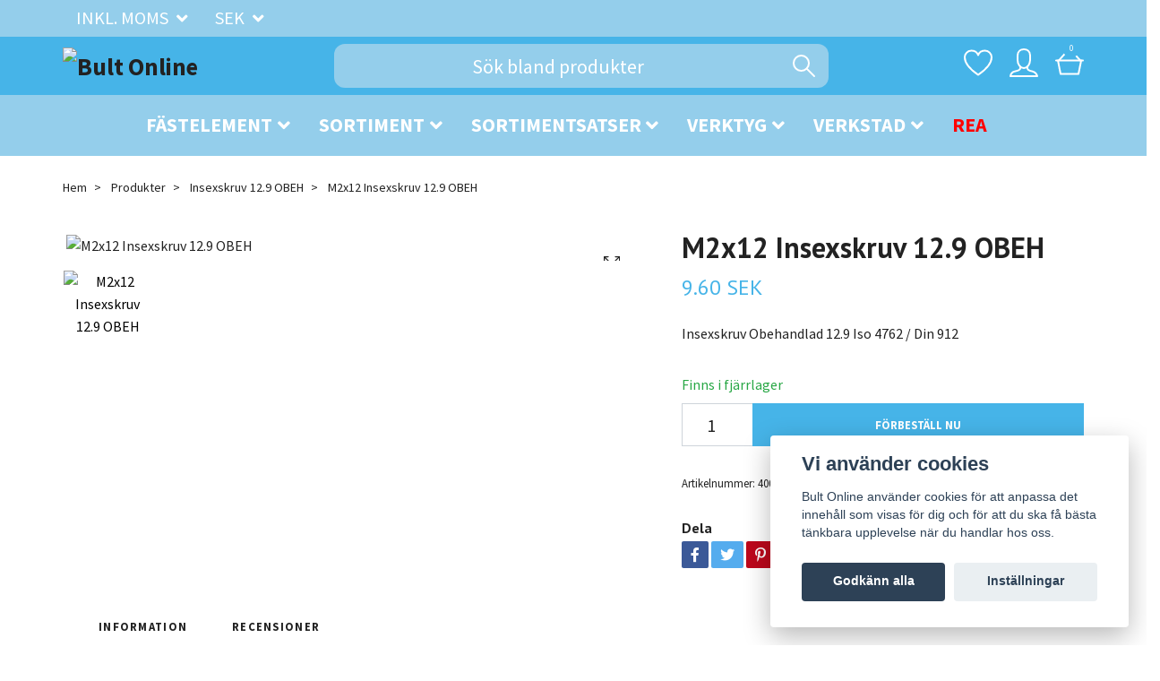

--- FILE ---
content_type: text/html; charset=utf-8
request_url: https://bultonline.se/produkter/insexskruv-129-obeh/m2x12-insexskruv-129-obeh
body_size: 43851
content:
<!DOCTYPE html>
<html class="no-javascript" lang="sv">
<head><script>var fbPixelEventId = Math.floor(Math.random() * 9000000000) + 1000000000;</script><meta property="ix:host" content="cdn.quickbutik.com/images"><meta http-equiv="Content-Type" content="text/html; charset=utf-8">
<title>M2x12 Insexskruv 12.9 OBEH - Bult Online</title>
<meta name="author" content="Quickbutik">
<meta name="description" content="Insexskruv Obehandlad 12.9 Iso 4762 / Din 912">
<meta property="og:description" content="Insexskruv Obehandlad 12.9 Iso 4762 / Din 912">
<meta property="og:title" content="M2x12 Insexskruv 12.9 OBEH - Bult Online">
<meta property="og:url" content="https://bultonline.se/produkter/insexskruv-129-obeh/m2x12-insexskruv-129-obeh">
<meta property="og:site_name" content="Bult Online">
<meta property="og:type" content="website">
<meta property="og:image" content="https://cdn.quickbutik.com/images/26178p/products/171224441517122443861712244355171224428917122442631712244212660ec4dee2530.jpeg">
<meta property="twitter:card" content="summary">
<meta property="twitter:title" content="Bult Online">
<meta property="twitter:description" content="Insexskruv Obehandlad 12.9 Iso 4762 / Din 912">
<meta property="twitter:image" content="https://cdn.quickbutik.com/images/26178p/products/171224441517122443861712244355171224428917122442631712244212660ec4dee2530.jpeg">
<meta name="viewport" content="width=device-width, initial-scale=1, maximum-scale=1">
<script>document.documentElement.classList.remove('no-javascript');</script><!-- Vendor Assets --><link rel="stylesheet" href="https://use.fontawesome.com/releases/v5.15.4/css/all.css">
<link href="https://storage.quickbutik.com/stores/26178p/templates/swift-23/css/assets.min.css?27489" rel="stylesheet">
<!-- Theme Stylesheet --><link href="https://storage.quickbutik.com/stores/26178p/templates/swift-23/css/theme-main.css?27489" rel="stylesheet">
<link href="https://storage.quickbutik.com/stores/26178p/templates/swift-23/css/theme-sub.css?27489" rel="stylesheet">
<link href="https://storage.quickbutik.com/stores/26178p/templates/swift-23/css/custom.css?27489" rel="stylesheet">
<!-- Google Fonts --><link href="//fonts.googleapis.com/css?family=Source+Sans+Pro:400,700%7CPT+Sans:400,700" rel="stylesheet" type="text/css"  media="all" /><!-- Favicon--><link rel="icon" type="image/png" href="https://cdn.quickbutik.com/images/26178p/templates/swift-23/assets/favicon.png?s=27489&auto=format">
<link rel="canonical" href="https://bultonline.se/produkter/insexskruv-129-obeh/m2x12-insexskruv-129-obeh">
<!-- Tweaks for older IEs--><!--[if lt IE 9]>
      <script src="https://oss.maxcdn.com/html5shiv/3.7.3/html5shiv.min.js"></script>
      <script src="https://oss.maxcdn.com/respond/1.4.2/respond.min.js"></script
    ><![endif]--><style>.hide { display: none; }</style>
<script type="text/javascript" defer>document.addEventListener('DOMContentLoaded', () => {
    document.body.setAttribute('data-qb-page', 'product');
});</script><script src="/assets/shopassets/cookieconsent/cookieconsent.js?v=230"></script>
<style>
    html.force--consent,
    html.force--consent body{
        height: auto!important;
        width: 100vw!important;
    }
</style>

    <script type="text/javascript">
    var qb_cookieconsent = initCookieConsent();
    var qb_cookieconsent_blocks = [{"title":"Vi anv\u00e4nder cookies","description":"Bult Online anv\u00e4nder cookies f\u00f6r att anpassa det inneh\u00e5ll som visas f\u00f6r dig och f\u00f6r att du ska f\u00e5 b\u00e4sta t\u00e4nkbara upplevelse n\u00e4r du handlar hos oss."},{"title":"N\u00f6dv\u00e4ndiga cookies *","description":"Dessa cookies \u00e4r n\u00f6dv\u00e4ndiga f\u00f6r att butiken ska fungera korrekt och g\u00e5r inte att st\u00e4nga av utan att beh\u00f6va l\u00e4mna denna webbplats. De anv\u00e4nds f\u00f6r att funktionalitet som t.ex. varukorg, skapa ett konto och annat ska fungera korrekt.","toggle":{"value":"basic","enabled":true,"readonly":true}},{"title":"Statistik och prestanda","description":"Dessa cookies g\u00f6r att vi kan r\u00e4kna bes\u00f6k och trafik och d\u00e4rmed ta reda p\u00e5 saker som vilka sidor som \u00e4r mest popul\u00e4ra och hur bes\u00f6karna r\u00f6r sig p\u00e5 v\u00e5r webbplats. All information som samlas in genom dessa cookies \u00e4r sammanst\u00e4lld, vilket inneb\u00e4r att den \u00e4r anonym. Om du inte till\u00e5ter dessa cookies kan vi inte ge dig en lika skr\u00e4ddarsydd upplevelse.","toggle":{"value":"analytics","enabled":false,"readonly":false},"cookie_table":[{"col1":"_ga","col2":"google.com","col3":"2 years","col4":"Google Analytics"},{"col1":"_gat","col2":"google.com","col3":"1 minute","col4":"Google Analytics"},{"col1":"_gid","col2":"google.com","col3":"1 day","col4":"Google Analytics"}]},{"title":"Marknadsf\u00f6ring","description":"Dessa cookies st\u00e4lls in via v\u00e5r webbplats av v\u00e5ra annonseringspartner f\u00f6r att skapa en profil f\u00f6r dina intressen och visa relevanta annonser p\u00e5 andra webbplatser. De lagrar inte direkt personlig information men kan identifiera din webbl\u00e4sare och internetenhet. Om du inte till\u00e5ter dessa cookies kommer du att uppleva mindre riktad reklam.","toggle":{"value":"marketing","enabled":false,"readonly":false}}];
</script>
    <!-- Google Tag Manager -->
    <script>
    window.dataLayer = window.dataLayer || [];

    // Set default consent state
    dataLayer.push({
        'event': 'default_consent',
        'consent': {
            'analytics_storage': 'denied',
            'ad_storage': 'denied',
            'ad_user_data': 'denied',
            'ad_personalization': 'denied',
            'wait_for_update': 500
        }
    });

    // Check for existing consent on page load
    if (typeof qb_cookieconsent !== 'undefined') {
        const getConsentLevel = (category) => qb_cookieconsent.allowedCategory(category) ? 'granted' : 'denied';

        dataLayer.push({
            'event': 'update_consent',
            'consent': {
                'analytics_storage': getConsentLevel('analytics'),
                'ad_storage': getConsentLevel('marketing'),
                'ad_user_data': getConsentLevel('marketing'),
                'ad_personalization': getConsentLevel('marketing')
            }
        });
    }

    // Initialize GTM
    (function(w,d,s,l,i){w[l]=w[l]||[];w[l].push({'gtm.start':
    new Date().getTime(),event:'gtm.js'});var f=d.getElementsByTagName(s)[0],
    j=d.createElement(s),dl=l!='dataLayer'?'&l='+l:'';j.async=true;j.src=
    'https://www.googletagmanager.com/gtm.js?id='+i+dl;f.parentNode.insertBefore(j,f);
    })(window,document,'script','dataLayer','GTM-PMQBC6L');

    // Handle consent updates for GTM
    document.addEventListener('QB_CookieConsentAccepted', function(event) {
        const cookie = qbGetEvent(event).cookie;
        const getConsentLevel = (level) => (cookie && cookie.level && cookie.level.includes(level)) ? 'granted' : 'denied';

        dataLayer.push({
            'event': 'update_consent',
            'consent': {
                'analytics_storage': getConsentLevel('analytics'),
                'ad_storage': getConsentLevel('marketing'),
                'ad_user_data': getConsentLevel('marketing'),
                'ad_personalization': getConsentLevel('marketing')
            }
        });
    });
    </script>
    <!-- End Google Tag Manager -->

    <!-- Google Tag Manager (noscript) -->
    <noscript><iframe src="https://www.googletagmanager.com/ns.html?id=GTM-PMQBC6L"
    height="0" width="0" style="display:none;visibility:hidden"></iframe></noscript>
    <!-- End Google Tag Manager (noscript) -->
    <!-- Google Analytics 4 -->
    <script async src="https://www.googletagmanager.com/gtag/js?id=G-E29YGZN0EM"></script>
    <script>
        window.dataLayer = window.dataLayer || [];
        function gtag(){dataLayer.push(arguments);}

        gtag('consent', 'default', {
            'analytics_storage': 'denied',
            'ad_storage': 'denied',
            'ad_user_data': 'denied',
            'ad_personalization': 'denied',
            'wait_for_update': 500,
        });

        const getConsentForCategory = (category) => (typeof qb_cookieconsent == 'undefined' || qb_cookieconsent.allowedCategory(category)) ? 'granted' : 'denied';

        if (typeof qb_cookieconsent == 'undefined' || qb_cookieconsent.allowedCategory('analytics') || qb_cookieconsent.allowedCategory('marketing')) {
            const analyticsConsent = getConsentForCategory('analytics');
            const marketingConsent = getConsentForCategory('marketing');

            gtag('consent', 'update', {
                'analytics_storage': analyticsConsent,
                'ad_storage': marketingConsent,
                'ad_user_data': marketingConsent,
                'ad_personalization': marketingConsent,
            });
        }

        // Handle consent updates for GA4
        document.addEventListener('QB_CookieConsentAccepted', function(event) {
            const cookie = qbGetEvent(event).cookie;
            const getConsentLevel = (level) => (cookie && cookie.level && cookie.level.includes(level)) ? 'granted' : 'denied';

            gtag('consent', 'update', {
                'analytics_storage': getConsentLevel('analytics'),
                'ad_storage': getConsentLevel('marketing'),
                'ad_user_data': getConsentLevel('marketing'),
                'ad_personalization': getConsentLevel('marketing'),
            });
        });

        gtag('js', new Date());
        gtag('config', 'G-E29YGZN0EM', { 'allow_enhanced_conversions' : true } );
gtag('config', 'AW-474849273', { 'allow_enhanced_conversions' : true } );
gtag('event', 'page_view', JSON.parse('{"ecomm_pagetype":"product","ecomm_prodid":"4003","ecomm_totalvalue":9.6,"currency":"SEK","send_to":"AW-474849273"}'));
gtag('event', 'view_item', JSON.parse('{"currency":"SEK","value":"9.6","items":[{"item_name":"M2x12 Insexskruv 12.9 OBEH","item_id":"4003","price":"9.6","item_category":"Insexskruv 12.9 OBEH","item_variant":"","quantity":"1","description":"<p><span style=&quot;font-size: 18px;&quot;><strong>Insexskruv Obehandlad 12.9 Iso 4762 \/ Din 912<\/strong><\/span><\/p><p><br><\/p><table style=&quot;margin-right: calc(49%); width: 51%;&quot;><thead><tr><th>Material<\/th><th>12.9<\/th><\/tr><\/thead><thead><tr><th>H&aring;rdhet<\/th><th>HV385-435<\/th><\/tr><\/thead><thead><tr><th>Ytterdiameter (mm)<\/th><th><br><\/th><\/tr><\/thead><thead><tr><th>Innerdiameter (mm)<\/th><th><br><\/th><\/tr><\/thead><thead><tr><th>Skallh&ouml;jd (mm \/ Tum)<\/th><th>2<\/th><\/tr><\/thead><thead><tr><th>Nyckelvidd\/Bredd (mm \/ Tum)<\/th><th>1,5<\/th><\/tr><\/thead><thead><tr><th>Skalldiameter (mm \/ Tum)<\/th><th>3,8<\/th><\/tr><\/thead><thead><tr><th>G&auml;ngl&auml;ngd (mm \/ Tum)<\/th><th>12<\/th><\/tr><\/thead><thead><tr><th>L&auml;ngd (mm \/ Tum)<\/th><th>12<\/th><\/tr><\/thead><thead><tr><th>G&auml;ngstigning (mm \/ tpi)<\/th><th>0,4<\/th><\/tr><\/thead><thead><tr><th>Dimension (M \/ Mf \/ Tum \/ R)<\/th><th>M2<\/th><\/tr><\/thead><tbody><\/tbody><\/table>","image_url":"https%3A%2F%2Fcdn.quickbutik.com%2Fimages%2F26178p%2Fproducts%2F171224441517122443861712244355171224428917122442631712244212660ec4dee2530.jpeg"}]}'));

        const gaClientIdPromise = new Promise(resolve => {
            gtag('get', 'G-E29YGZN0EM', 'client_id', resolve);
        });
        const gaSessionIdPromise = new Promise(resolve => {
            gtag('get', 'G-E29YGZN0EM', 'session_id', resolve);
        });

        Promise.all([gaClientIdPromise, gaSessionIdPromise]).then(([gaClientId, gaSessionId]) => {
            var checkoutButton = document.querySelector("a[href='/cart/index']");
            if (checkoutButton) {
                checkoutButton.onclick = function() {
                    var query = new URLSearchParams({
                        ...(typeof qb_cookieconsent == 'undefined' || qb_cookieconsent.allowedCategory('analytics') ? {
                            gaClientId,
                            gaSessionId,
                        } : {}),
                        consentCategories: [
                            ...(typeof qb_cookieconsent == 'undefined' || qb_cookieconsent.allowedCategory('analytics')) ? ['analytics'] : [],
                            ...(typeof qb_cookieconsent == 'undefined' || qb_cookieconsent.allowedCategory('marketing')) ? ['marketing'] : [],
                        ],
                    });
                    this.setAttribute("href", "/cart/index?" + query.toString());
                };
            }
        });
    </script>
    <!-- End Google Analytics 4 --></head>
<body>
    <header class="header">
   <!-- Section: Top Bar-->
   <div class="top-bar  text-lg">
      <div class="container py-1">
         <div class="row align-items-center">
            <div class="col-12 col-lg-auto px-0">
               <ul class="mb-0  d-flex text-center text-sm-left justify-content-center justify-content-lg-start list-unstyled">
                  <!-- Component: Language Dropdown-->
                  <!-- Component: Tax Dropdown-->
                  <li class="col-auto">
                     <div class="dropdown">
                        <a id="taxDropdown" href="#" data-toggle="dropdown" data-display="static" aria-haspopup="true"
                           aria-expanded="false" class="dropdown-toggle topbar-link">
                        Inkl. moms
                        </a>
                        <div aria-labelledby="taxDropdown" class="dropdown-menu dropdown-menu-left">
                           <a class="taxlink dropdown-item" title="Priser är exkl. moms. Klicka för att växla om till inkl. moms."
                              href="?tax-reverse">
                           Exkl. moms
                           </a>
                        </div>
                     </div>
                  </li>
                  <!-- Currency Dropdown-->
                  <li class="list-inline-item col-auto">
                     <div class="dropdown ml-0">
                        <a id="currencyDropdown" href="#" data-toggle="dropdown" data-display="static" aria-haspopup="true"
                           aria-expanded="false" class="dropdown-toggle topbar-link">
                        SEK
                        </a>
                        <div class="dropdown-menu dropdown-menu-left">
                           <a href="https://bultonline.se/produkter/insexskruv-129-obeh/m2x12-insexskruv-129-obeh?currency=DKK" class="dropdown-item">DKK</a>
                           <a href="https://bultonline.se/produkter/insexskruv-129-obeh/m2x12-insexskruv-129-obeh?currency=EUR" class="dropdown-item">EUR</a>
                           <a href="https://bultonline.se/produkter/insexskruv-129-obeh/m2x12-insexskruv-129-obeh?currency=SEK" class="dropdown-item">SEK</a>
                        </div>
                     </div>
                  </li>
               </ul>
            </div>
            <!-- Component: Top information -->
         </div>
      </div>
   </div>
   <!-- /Section: Top Bar -->
   <!-- Section: Main Header -->
   <div class="navbar-position"></div>
   <nav class="navbar-expand-lg navbar-light ">
      <div class="container pt-lg-2">
         <div class="row">
            <div class="navbar col-12 px-lg-0 py-0">
               <div class="list-inline-item order-0 d-lg-none col-auto p-0 outline-none">
                  <a href="#" data-toggle="modal" data-target="#sidebarLeft" class="text-hover-primary">
                    <svg version="1.1" id="Capa_1" xmlns="http://www.w3.org/2000/svg" xmlns:xlink="http://www.w3.org/1999/xlink" x="0px" y="0px"
                	 width="24.75px" height="24.75px" viewBox="0 0 24.75 24.75" xml:space="preserve" class="burger-new navbar-icon">
                    <g>
                    	<path d="M0,3.875c0-1.104,0.896-2,2-2h20.75c1.104,0,2,0.896,2,2s-0.896,2-2,2H2C0.896,5.875,0,4.979,0,3.875z M22.75,10.375H2
                    		c-1.104,0-2,0.896-2,2c0,1.104,0.896,2,2,2h20.75c1.104,0,2-0.896,2-2C24.75,11.271,23.855,10.375,22.75,10.375z M22.75,18.875H2
                    		c-1.104,0-2,0.896-2,2s0.896,2,2,2h20.75c1.104,0,2-0.896,2-2S23.855,18.875,22.75,18.875z"/>
                    </g>
                    </svg>
                    <!--
                     <svg class="svg-icon navbar-icon">
                        <use xlink:href="#menu-hamburger-1"></use>
                     </svg>
                    -->
                  </a>
               </div>
               <a href="https://bultonline.se" title="Bult Online"
                  class="navbar-brand order-1 order-lg-1 text-center text-md-left col-auto p-0">
               
               <img alt="Bult Online" class="img-fluid img-logo" srcset="https://cdn.quickbutik.com/images/26178p/templates/swift-23/assets/logo.png?s=27489&auto=format&dpr=1 1x, https://cdn.quickbutik.com/images/26178p/templates/swift-23/assets/logo.png?s=27489&auto=format&dpr=2 2x, https://cdn.quickbutik.com/images/26178p/templates/swift-23/assets/logo.png?s=27489&auto=format&dpr=3 3x"
                  src="https://cdn.quickbutik.com/images/26178p/templates/swift-23/assets/logo.png?s=27489&auto=format">
               </a>
               <form action="/shop/search" method="get"
                  class="d-lg-flex order-lg-3 d-none my-lg-0 flex-grow-1 top-searchbar text-center col-auto px-4">
                  <div class="search-wrapper input-group">
                     <input type="text" name="s" placeholder="Sök bland produkter" aria-label="Search"
                        aria-describedby="button-search-desktop" class="form-control pl-3 border-0" />
                     <div class="input-group-append ml-0">
                        <button id="button-search-desktop" type="submit" class="btn py-0 btn-underlined border-0">
                           <svg class="svg-icon navbar-icon">
                              <use xlink:href="#search-1"></use>
                           </svg>
                        </button>
                     </div>
                  </div>
               </form>
               <ul class="list-inline order-2 order-lg-4 mb-0 text-right col-auto p-0 outline-none">
                  <li class="list-inline-item mr-3 d-lg-inline-block d-none">
                     <a href="/shop/wishlist" class="text-hover-primary position-relative d-flex align-items-center">
                        <svg class="svg-icon navbar-icon">
                           <use xlink:href="#heart-1"></use>
                        </svg>
                        <span class="color-text-base"></span>
                     </a>
                  </li>
                  <li class="list-inline-item mr-3 d-lg-inline-block d-none">
                     <a href="/customer/login" class="text-hover-primary p-0 d-flex align-items-center">
                        <svg class="svg-icon navbar-icon">
                           <use xlink:href="#avatar-1"></use>
                        </svg>
                        <span
                           class="color-text-base"></span>
                     </a>
                  </li>
                  <li class="list-inline-item">
                     <a href="#" data-toggle="modal" data-target="#sidebarCart"
                        class="position-relative text-hover-primary d-flex align-items-center qs-cart-view">
                        <svg class="svg-icon navbar-icon">
                           <use xlink:href="#shopping-basket-1"></use>
                        </svg>
                        <div class="navbar-icon-badge icon-count text-white primary-bg basket-count-items">0
                        </div>
                        <span class="d-none d-sm-inline color-text-base">
                        </span>
                     </a>
                  </li>
               </ul>
            </div>
         </div>
      </div>
      <div class="pt-2">
         <div class="row navbar-bg px-0 mainmenu_font_size" data-fontsize="22">
            <ul class="container navbar-nav d-none d-lg-flex mt-lg-0 py-2 justify-content-center flex-wrap">
            
              
              <li class="nav-item has-dropdown on-hover">
                <a href="/fastelement" aria-haspopup="true" aria-expanded="false" class="nav-link dropdown-toggle">Fästelement</a>
                </li>
            	<div class="subnav fullbredd subnav1210">
            		<div class="subnav_items">
            			<ul>
            				<li class="dropdown-submenu position-relative">
                                <a id="categoryDropdown641" href="#" data-toggle="dropdown" aria-haspopup="true" aria-expanded="false"
                                  class="dropdown-item dropdown-toggle" data-display="static">Sexkantskruv</a>
                    
                                <ul aria-labelledby="categoryDropdown641"
                                  class="dropdown-menu menu-grid ">
                                  <li><a href="/blankforzinkat-fzb/bultar-helgangad-sexkantskruv" class=" dropdown-item">Helgängad 8.8 FZB</a></li>
                                  <li><a href="/blankforzinkat-fzb/bult-delgangad-sexkantskruv" class=" dropdown-item">Delgängad 8.8 FZB</a></li>
                                  <li><a href="/produkter/66-varmforzinkat-fzv/sexkantskruv-fzvv" class=" dropdown-item">Sexkantskruv FZV</a></li>
                                  <li><a href="/produkter/rostfri-a4/sexkantskruv-a4" class=" dropdown-item">Sexkantskruv A4</a></li>
                                  <li><a href="/produkter/obehandlat-obeh/sexkantskruv-obeh-109" class=" dropdown-item">Sexkantskruv 10.9</a></li>
                                  <li><a href="/produkter/obehandlat-obeh/sexkantskruv-obeh-129" class=" dropdown-item">Sexkantskruv 12.9</a></li>
                                  <li><a href="/blankforzinkat-fzb/flansskruv-88-fzb" class=" dropdown-item">Flänsskruv 8.8 FZB</a></li>
                                  <li><a href="/tumskruv-unc-88" class=" dropdown-item">Tumskruv UNC 8.8</a></li>
                                  <li><a href="/blankforzinkat-fzb/65-fingangad-88-fzb" class=" dropdown-item">Fingängad 8.8 FZB</a></li>
                                </ul>
                            </li>
        				</ul>
            			<ul>
            				<li class="dropdown-submenu position-relative">
                                <a id="categoryDropdown883" href="#" data-toggle="dropdown" aria-haspopup="true" aria-expanded="false"
                                  class="dropdown-item dropdown-toggle" data-display="static">Insexskruv</a>
                    
                                <ul aria-labelledby="categoryDropdown883"
                                  class="dropdown-menu menu-grid ">
                                  <li><a href="/produkter/bult-insexskruv" class=" dropdown-item">Insexskruv 8.8 FZB</a></li>
                                  <li><a href="/produkter/bult-insexskruv/insex-kullrig-109-obeh" class=" dropdown-item">Insex kullrig 10.9 OBEH</a></li>
                                  <li><a href="/produkter/insexskruv-129-obeh" class=" dropdown-item">Insexskruv 12.9 OBEH</a></li>
                                  <li><a href="/produkter/rostfri-a4/insexskruv-a4" class=" dropdown-item">Insexskruv A4</a></li>
                                  <li><a href="/produkter/bult-insexskruv/insexskruv-forsankt-109-fzb" class=" dropdown-item">Insex försänkt 10.9 FZB</a></li>
                                </ul>
                            </li>
        				</ul>
            			<ul>
            				<li class="dropdown-submenu position-relative">
                                <a id="categoryDropdown1085" href="#" data-toggle="dropdown" aria-haspopup="true" aria-expanded="false"
                                  class="dropdown-item dropdown-toggle" data-display="static">Muttrar</a>
                    
                                <ul aria-labelledby="categoryDropdown1085"
                                  class="dropdown-menu menu-grid ">
                                  <li><a href="/mutter-8-fzb/lasmutter" class=" dropdown-item">Låsmutter</a></li>
                                  <li><a href="/mutter-8-fzb/sexkantmutter" class=" dropdown-item">Sexkantmutter</a></li>
                                  <li><a href="/mutter-8-fzb/vingmutter" class=" dropdown-item">Vingmutter</a></li>
                                  <li><a href="/mutter-8-fzb/lag-sexkantsmutter" class=" dropdown-item">Låg Mutter</a></li>
                                  <li><a href="/mutter-8-fzb/skarvmutter" class=" dropdown-item">Skarvmutter</a></li>
                                  <li><a href="/mutter-8-fzb/flansmutter" class=" dropdown-item">Flänsmutter</a></li>
                                  <li><a href="/mutter-8-fzb/fyrkantmutter" class=" dropdown-item">Fyrkantmutter</a></li>
                                  <li><a href="/mutter-8-fzb/islagsmutter" class=" dropdown-item">Islagsmutter</a></li>
                                  <li><a href="/mutter-8-fzb/palmutter" class=" dropdown-item">Palmutter</a></li>
                                </ul>
                            </li>
        				</ul>
            			<ul>
            				<li class="dropdown-submenu position-relative">
                                <a id="categoryDropdown1102" href="#" data-toggle="dropdown" aria-haspopup="true" aria-expanded="false"
                                  class="dropdown-item dropdown-toggle" data-display="static">Brickor</a>
                    
                                <ul aria-labelledby="categoryDropdown1102"
                                  class="dropdown-menu menu-grid ">
                                  <li><a href="/brickor/planbricka" class=" dropdown-item">Planbricka</a></li>
                                  <li><a href="/brickor/fjaderbricka" class=" dropdown-item">Fjäderbricka</a></li>
                                  <li><a href="/brickor/fyrkant" class=" dropdown-item">Fyrkant</a></li>
                                  <li><a href="/brickor/lasbrickor" class=" dropdown-item">Låsbrickor</a></li>
                                  <li><a href="/brickor/nord-lock" class=" dropdown-item">Nord-Lock</a></li>
                                  <li><a href="/brickor/karosseribricka" class=" dropdown-item">Karosseribricka</a></li>
                                  <li><a href="/brickor/svarvad-tjockbricka" class=" dropdown-item">Svarvad Tjockbricka</a></li>
                                </ul>
                            </li>
        				</ul>
            			<ul>
            				<li class="dropdown-submenu position-relative">
                                <a id="categoryDropdown884" href="#" data-toggle="dropdown" aria-haspopup="true" aria-expanded="false"
                                  class="dropdown-item dropdown-toggle" data-display="static">Gängstång</a>
                    
                                <ul aria-labelledby="categoryDropdown884"
                                  class="dropdown-menu menu-grid ">
                                  <li><a href="/produkter/16-gangstang/gangstang-88-fzb" class=" dropdown-item">Gängstång 8.8 FZB</a></li>
                                  <li><a href="/produkter/16-gangstang/gangstang-88-fingangad" class=" dropdown-item">Gängstång 8.8 Fingängad</a></li>
                                  <li><a href="/produkter/16-gangstang/gangstang-129-obeh" class=" dropdown-item">Gängstång 10.9 OBEH</a></li>
                                  <li><a href="/produkter/16-gangstang/33-gangstang-129-obeh" class=" dropdown-item">Gängstång 12.9 OBEH</a></li>
                                  <li><a href="/produkter/16-gangstang/gangstang-tum-unc-48" class=" dropdown-item">Gängstång 4.8 Tum UNC</a></li>
                                  <li><a href="/produkter/66-varmforzinkat-fzv/gangstang-fzv" class=" dropdown-item">Gängstång FZV</a></li>
                                  <li><a href="/produkter/rostfri-a4/gangstang-a4" class=" dropdown-item">Gängstång A4</a></li>
                                </ul>
                            </li>
        				</ul>
            			<ul>
            				<li class="dropdown-submenu position-relative">
                                <a id="categoryDropdown1182" href="#" data-toggle="dropdown" aria-haspopup="true" aria-expanded="false"
                                  class="dropdown-item dropdown-toggle" data-display="static">Vagnsbult</a>
                    
                                <ul aria-labelledby="categoryDropdown1182"
                                  class="dropdown-menu menu-grid ">
                                  <li><a href="/produkter/vagnsbult/vagnsbult-88-fzb" class=" dropdown-item">Vagnsbult 8.8 FZB</a></li>
                                  <li><a href="/produkter/vagnsbult/vagnsbult-46-fzb" class=" dropdown-item">Vagnsbult 4.6 FZB</a></li>
                                </ul>
                            </li>
        				</ul>
            			<ul>
            				<li class="dropdown-submenu position-relative">
                                <a id="categoryDropdown1157" href="#" data-toggle="dropdown" aria-haspopup="true" aria-expanded="false"
                                  class="dropdown-item dropdown-toggle" data-display="static">Passkruvar</a>
                    
                                <ul aria-labelledby="categoryDropdown1157"
                                  class="dropdown-menu menu-grid ">
                                  <li><a href="/passkruvar/passskruv-insex-129" class=" dropdown-item">Insex 12.9</a></li>
                                </ul>
                            </li>
        				</ul>
            			<ul>
            				<li class="dropdown-submenu position-relative">
                                <a id="categoryDropdown546" href="#" data-toggle="dropdown" aria-haspopup="true" aria-expanded="false"
                                  class="dropdown-item dropdown-toggle" data-display="static">Slangklämmor</a>
                    
                                <ul aria-labelledby="categoryDropdown546"
                                  class="dropdown-menu menu-grid ">
                                  <li><a href="/slangklammor/aba-gummiklammer" class=" dropdown-item">ABA Gummiklammer</a></li>
                                  <li><a href="/slangklammor/aba-slangklamma" class=" dropdown-item">ABA Slangklämma</a></li>
                                  <li><a href="/slangklammor/aba-mini-klamma" class=" dropdown-item">ABA Mini-Klämma</a></li>
                                </ul>
                            </li>
        				</ul>
            			<ul>
            				<li class="dropdown-submenu position-relative">
                                <a id="categoryDropdown550" href="#" data-toggle="dropdown" aria-haspopup="true" aria-expanded="false"
                                  class="dropdown-item dropdown-toggle" data-display="static">Smörjnipplar</a>
                    
                                <ul aria-labelledby="categoryDropdown550"
                                  class="dropdown-menu menu-grid ">
                                  <li><a href="/smorjnipplar/90gr-fzb" class=" dropdown-item">90gr FZB</a></li>
                                  <li><a href="/smorjnipplar/rak-fzb" class=" dropdown-item">Rak FZB</a></li>
                                  <li><a href="/smorjnipplar/45gr-fzb" class=" dropdown-item">45gr FZB</a></li>
                                </ul>
                            </li>
        				</ul>
            			<ul>
            				<li class="dropdown-submenu position-relative">
                                <a id="categoryDropdown554" href="#" data-toggle="dropdown" aria-haspopup="true" aria-expanded="false"
                                  class="dropdown-item dropdown-toggle" data-display="static">Låsringar</a>
                    
                                <ul aria-labelledby="categoryDropdown554"
                                  class="dropdown-menu menu-grid ">
                                  <li><a href="/produkter/sga-for-axel-lasring-for-axel/sga-for-axel" class=" dropdown-item">SGA för axel</a></li>
                                  <li><a href="/produkter/sga-for-axel-lasring-for-axel/sgh-for-hal" class=" dropdown-item">SGH för hål</a></li>
                                  <li><a href="/produkter/sga-for-axel-lasring-for-axel/av-for-axel" class=" dropdown-item">AV för Axel</a></li>
                                  <li><a href="/produkter/sga-for-axel-lasring-for-axel/jv-for-hal" class=" dropdown-item">JV för Hål</a></li>
                                  <li><a href="/produkter/sga-for-axel-lasring-for-axel/starlock" class=" dropdown-item">Starlock</a></li>
                                  <li><a href="/produkter/sga-for-axel-lasring-for-axel/starlock-kapsel" class=" dropdown-item">Starlock Kapsel</a></li>
                                  <li><a href="/produkter/sga-for-axel-lasring-for-axel/rs-sparryttare-fzb" class=" dropdown-item">RS Spårryttare FZB</a></li>
                                  <li><a href="/produkter/sga-for-axel-lasring-for-axel/rs-sparryttare-obeh" class=" dropdown-item">RS Spårryttare OBEH</a></li>
                                </ul>
                            </li>
        				</ul>
            			<ul>
            				<li class="dropdown-submenu position-relative">
                                <a id="categoryDropdown1212" href="#" data-toggle="dropdown" aria-haspopup="true" aria-expanded="false"
                                  class="dropdown-item dropdown-toggle" data-display="static">Plåtskruv</a>
                    
                                <ul aria-labelledby="categoryDropdown1212"
                                  class="dropdown-menu menu-grid ">
                                  <li><a href="/platskruv/kullrig" class=" dropdown-item">Kullrig</a></li>
                                  <li><a href="/platskruv/montageskruv" class=" dropdown-item">Montageskruv</a></li>
                                </ul>
                            </li>
        				</ul>
            			<ul>
            				<li class="dropdown-submenu position-relative">
                                <a id="categoryDropdown1221" href="#" data-toggle="dropdown" aria-haspopup="true" aria-expanded="false"
                                  class="dropdown-item dropdown-toggle" data-display="static">Träskruv</a>
                    
                                <ul aria-labelledby="categoryDropdown1221"
                                  class="dropdown-menu menu-grid ">
                                  <li><a href="/fastelement/traskruv/forsankt" class=" dropdown-item">Försänkt</a></li>
                                  <li><a href="/fastelement/traskruv/sexkant/fransk-skruv-a4" class=" dropdown-item">Fransk skruv A4</a></li>
                                  <li><a href="/fastelement/traskruv/sexkant/fransk-traskruv-fzv" class=" dropdown-item">Fransk Träskruv FZV</a></li>
                                </ul>
                            </li>
        				</ul>

            		</div>
            	</div>
              </li>
              
              <li class="nav-item has-dropdown on-hover">
                <a href="/skruvsortiment" aria-haspopup="true" aria-expanded="false" class="nav-link dropdown-toggle">Sortiment</a>
                </li>
            	<div class="subnav fullbredd subnav1036">
            		<div class="subnav_items">
            			<ul>
            				<li class="dropdown-submenu position-relative">
                                <a id="categoryDropdown1039" href="#" data-toggle="dropdown" aria-haspopup="true" aria-expanded="false"
                                  class="dropdown-item dropdown-toggle" data-display="static">Sexkantskruv</a>
                    
                                <ul aria-labelledby="categoryDropdown1039"
                                  class="dropdown-menu menu-grid ">
                                  <li><a href="/skruvsortiment/sexkant-88-fzb" class=" dropdown-item">Sexkant 8.8 FZB</a></li>
                                  <li><a href="/skruvsortiment/sexkant-88-fzv" class=" dropdown-item">Sexkant 8.8 FZV</a></li>
                                  <li><a href="/skruvsortiment/sexkant-a4-80" class=" dropdown-item">Sexkant A4-80</a></li>
                                  <li><a href="/skruvsortiment/sexkantskruv-sortiment/sexkant-129-obeh" class=" dropdown-item">Sexkant 12.9 Obeh</a></li>
                                </ul>
                            </li>
        				</ul>
            			<ul>
            				<li class="dropdown-submenu position-relative">
                                <a id="categoryDropdown1044" href="#" data-toggle="dropdown" aria-haspopup="true" aria-expanded="false"
                                  class="dropdown-item dropdown-toggle" data-display="static">Insexskruv</a>
                    
                                <ul aria-labelledby="categoryDropdown1044"
                                  class="dropdown-menu menu-grid ">
                                  <li><a href="/skruvsortiment/insex-88-fzb-sortiment" class=" dropdown-item">Insex 8.8 FZB</a></li>
                                  <li><a href="/insexskruv-sortiment/insex-129-obeh" class=" dropdown-item">Insex 12.9 Obeh</a></li>
                                </ul>
                            </li>
        				</ul>
            			<ul>
            				<li class="dropdown-submenu position-relative">
                                <a id="categoryDropdown1081" href="#" data-toggle="dropdown" aria-haspopup="true" aria-expanded="false"
                                  class="dropdown-item dropdown-toggle" data-display="static">Försänkt Insex</a>
                    
                                <ul aria-labelledby="categoryDropdown1081"
                                  class="dropdown-menu menu-grid ">
                                  <li><a href="/skruvsortiment/forsankt-insex/forsankt-insex-109" class=" dropdown-item">Försänkt Insex 10.9</a></li>
                                </ul>
                            </li>
        				</ul>
            			<ul>
            				<li class="dropdown-submenu position-relative">
                                <a id="categoryDropdown1053" href="#" data-toggle="dropdown" aria-haspopup="true" aria-expanded="false"
                                  class="dropdown-item dropdown-toggle" data-display="static">Flänsskruv</a>
                    
                                <ul aria-labelledby="categoryDropdown1053"
                                  class="dropdown-menu menu-grid ">
                                  <li><a href="/skruvsortiment/flansskruv-sortiment/flansskruv-88-fzb-sortiment" class=" dropdown-item">Flänsskruv 8.8 FZB</a></li>
                                </ul>
                            </li>
        				</ul>
            			<ul>
            				<li class="dropdown-submenu position-relative">
                                <a id="categoryDropdown1051" href="#" data-toggle="dropdown" aria-haspopup="true" aria-expanded="false"
                                  class="dropdown-item dropdown-toggle" data-display="static">Tumskruv</a>
                    
                                <ul aria-labelledby="categoryDropdown1051"
                                  class="dropdown-menu menu-grid ">
                                  <li><a href="/skruvsortiment/tumskruv-sortiment/tum-uncsortiment" class=" dropdown-item">Tum UNC</a></li>
                                  <li><a href="/skruvsortiment/tumskruv-sortiment/tum-unf-sortiment" class=" dropdown-item">Tum UNF Sortiment</a></li>
                                </ul>
                            </li>
        				</ul>
            			<ul>
            				<li class="dropdown-submenu position-relative">
                                <a id="categoryDropdown1049" href="#" data-toggle="dropdown" aria-haspopup="true" aria-expanded="false"
                                  class="dropdown-item dropdown-toggle" data-display="static">Mutter</a>
                    
                                <ul aria-labelledby="categoryDropdown1049"
                                  class="dropdown-menu menu-grid ">
                                  <li><a href="/skruvsortiment/95-mutter/59-mutter-fzb-sortiment" class=" dropdown-item">Mutter FZB</a></li>
                                  <li><a href="/skruvsortiment/95-mutter/kupolmutter" class=" dropdown-item">kupolmutter</a></li>
                                </ul>
                            </li>
        				</ul>
            			<ul>
            				<li class="dropdown-submenu position-relative">
                                <a id="categoryDropdown1040" href="#" data-toggle="dropdown" aria-haspopup="true" aria-expanded="false"
                                  class="dropdown-item dropdown-toggle" data-display="static">Gängstång</a>
                    
                                <ul aria-labelledby="categoryDropdown1040"
                                  class="dropdown-menu menu-grid ">
                                  <li><a href="/skruvsortiment/gangstang-sortiment/gangstang-88-fzb-sortiment" class=" dropdown-item">Gängstång 8.8 FZB</a></li>
                                  <li><a href="/skruvsortiment/gangstang-sortiment/gangstang-88-fzv-sortiment" class=" dropdown-item">Gängstång 8.8 FZV</a></li>
                                  <li><a href="/produkter/16-gangstang/gangstang-48-tum-unf" class=" dropdown-item">Gängstång 4.8 Tum UNF</a></li>
                                  <li><a href="/skruvsortiment/gangstang-sortiment/gangstang-88-a4-70-sortiment" class=" dropdown-item">Gängstång 8.8 A4-70</a></li>
                                  <li><a href="/skruvsortiment/gangstang-sortiment/gangstang-129-obeh-sortiment" class=" dropdown-item">Gängstång 12.9 Obeh</a></li>
                                </ul>
                            </li>
        				</ul>
            			<ul>
            				<li class="dropdown-submenu position-relative">
                                <a id="categoryDropdown1286" href="#" data-toggle="dropdown" aria-haspopup="true" aria-expanded="false"
                                  class="dropdown-item dropdown-toggle" data-display="static">Färdiga bultfack</a>
                    
                                <ul aria-labelledby="categoryDropdown1286"
                                  class="dropdown-menu menu-grid ">
                                  <li><a href="/skruvsortiment/fardiga-bultfack/fzb-bultfack" class=" dropdown-item">Sexkant FZB Bultfack</a></li>
                                </ul>
                            </li>
        				</ul>

            		</div>
            	</div>
              </li>
              
              <li class="nav-item has-dropdown on-hover">
                <a href="/sortiment/sortimentsatser" aria-haspopup="true" aria-expanded="false" class="nav-link dropdown-toggle">Sortimentsatser</a>
                </li>
            	<div class="subnav fullbredd subnav809">
            		<div class="subnav_items">
            			<ul>
            				<li class="subnav_lev2"><a class="" href="/sortiment/sortimentsatser/blindnit">Blindnit</a>
        				</ul>
            			<ul>
            				<li class="subnav_lev2"><a class="" href="/sortiment/sortimentsatser/sortiment-brickor">Brickor</a>
        				</ul>
            			<ul>
            				<li class="subnav_lev2"><a class="" href="/sortiment/sortimentsatser/bultskruv">Bult/Skruv</a>
        				</ul>
            			<ul>
            				<li class="subnav_lev2"><a class="" href="/sortiment/sortimentsatser/fjadrar-sprintar">Fjäder/sprint</a>
        				</ul>
            			<ul>
            				<li class="subnav_lev2"><a class="" href="/sortiment/sortimentsatser/gipsankare">Gipsankare</a>
        				</ul>
            			<ul>
            				<li class="subnav_lev2"><a class="" href="/sortiment/sortimentsatser/ganginsats">Gänginsats</a>
        				</ul>
            			<ul>
            				<li class="subnav_lev2"><a class="" href="/sortiment/sortimentsatser/kabelsko">Kabelsko</a>
        				</ul>
            			<ul>
            				<li class="subnav_lev2"><a class="" href="/sortiment/karbinhake">Karbinhake</a>
        				</ul>
            			<ul>
            				<li class="subnav_lev2"><a class="" href="/sortiment/krympslang">Krympslang</a>
        				</ul>
            			<ul>
            				<li class="subnav_lev2"><a class="" href="/sortiment/sortimentsatser/krysskil">Krysskil</a>
        				</ul>
            			<ul>
            				<li class="subnav_lev2"><a class="" href="/sortiment/lasring">Låsring</a>
        				</ul>
            			<ul>
            				<li class="subnav_lev2"><a class="" href="/sortiment/sortimentsatser/monterings-och-expanderclips">Mont.-/expanderclips</a>
        				</ul>
            			<ul>
            				<li class="subnav_lev2"><a class="" href="/sortiment/sortimentsatser/mutter">Mutter</a>
        				</ul>
            			<ul>
            				<li class="subnav_lev2"><a class="" href="/sortiment/nitmutter">Nitmutter</a>
        				</ul>
            			<ul>
            				<li class="subnav_lev2"><a class="" href="/sortiment/o-ring">O-ring</a>
        				</ul>
            			<ul>
            				<li class="subnav_lev2"><a class="" href="/sortiment/sortimentsatser/skruvkrok">Skruvkrok</a>
        				</ul>
            			<ul>
            				<li class="subnav_lev2"><a class="" href="/sortiment/25-slangklammor-aba">Slangklämma</a>
        				</ul>
            			<ul>
            				<li class="subnav_lev2"><a class="" href="/sortiment/smorjnippel">Smörjnippel</a>
        				</ul>
            			<ul>
            				<li class="subnav_lev2"><a class="" href="/sortiment/40-stoppskruv">Stoppskruv</a>
        				</ul>
            			<ul>
            				<li class="subnav_lev2"><a class="" href="/sortiment/sakringar">Säkringar</a>
        				</ul>
            			<ul>
            				<li class="subnav_lev2"><a class="" href="/sortiment/sortimentsatser/tackplugg">Täckplugg</a>
        				</ul>
            			<ul>
            				<li class="subnav_lev2"><a class="" href="/sortiment/tatningsring">Tätningsring</a>
        				</ul>
            			<ul>
            				<li class="subnav_lev2"><a class="" href="/sortiment/sortimentsatser/u-clips-platskruv">U-clips och plåtskruv</a>
        				</ul>
            			<ul>
            				<li class="subnav_lev2"><a class="" href="/sortiment/sortimentsatser/oljett">Öljett</a>
        				</ul>

            		</div>
            	</div>
              </li>
              
              <li class="nav-item has-dropdown on-hover">
                <a href="/verktyg" aria-haspopup="true" aria-expanded="false" class="nav-link dropdown-toggle">Verktyg</a>
                </li>
            	<div class="subnav fullbredd subnav1019">
            		<div class="subnav_items">
            			<ul>
            				<li class="dropdown-submenu position-relative">
                                <a id="categoryDropdown1236" href="#" data-toggle="dropdown" aria-haspopup="true" aria-expanded="false"
                                  class="dropdown-item dropdown-toggle" data-display="static">Handverktyg</a>
                    
                                <ul aria-labelledby="categoryDropdown1236"
                                  class="dropdown-menu menu-grid ">
                                  <li><a href="/verktyg/handverktyg/muttersprackare" class=" dropdown-item">Mutterspräckare</a></li>
                                  <li><a href="/verktyg/handverktyg/brytjarn" class=" dropdown-item">Brytjärn</a></li>
                                  <li><a href="/verktyg/handverktyg/slipverktyg" class=" dropdown-item">Slipverktyg</a></li>
                                  <li><a href="/verktyg/handverktyg/rorbearbetning" class=" dropdown-item">Rörbearbetning</a></li>
                                  <li><a href="/verktyg/handverktyg/skrapor-knivar" class=" dropdown-item">Skrapor / Knivar</a></li>
                                  <li><a href="/verktyg/handverktyg/hammare" class=" dropdown-item">Hammare</a></li>
                                  <li><a href="/verktyg/skruvmejslar" class=" dropdown-item">Skruvmejslar</a></li>
                                  <li><a href="/verktyg/tanger" class=" dropdown-item">Tänger</a></li>
                                  <li><a href="/verktyg/avdragare" class=" dropdown-item">Avdragare</a></li>
                                  <li><a href="/verktyg/borrsats" class=" dropdown-item">Borr</a></li>
                                  <li><a href="/verktyg/skruvnycklar" class=" dropdown-item">Skruvnycklar</a></li>
                                </ul>
                            </li>
        				</ul>
            			<ul>
            				<li class="dropdown-submenu position-relative">
                                <a id="categoryDropdown1322" href="#" data-toggle="dropdown" aria-haspopup="true" aria-expanded="false"
                                  class="dropdown-item dropdown-toggle" data-display="static">Handmaskiner</a>
                    
                                <ul aria-labelledby="categoryDropdown1322"
                                  class="dropdown-menu menu-grid ">
                                  <li><a href="/verktyg/handmaskiner/batteridrivna" class=" dropdown-item">Batteridrivna</a></li>
                                </ul>
                            </li>
        				</ul>
            			<ul>
            				<li class="dropdown-submenu position-relative">
                                <a id="categoryDropdown1020" href="#" data-toggle="dropdown" aria-haspopup="true" aria-expanded="false"
                                  class="dropdown-item dropdown-toggle" data-display="static">Verktygssatser</a>
                    
                                <ul aria-labelledby="categoryDropdown1020"
                                  class="dropdown-menu menu-grid ">
                                  <li><a href="/verktyg/verktygssatser/verkstadsvagnar" class=" dropdown-item">Verkstadsvagnar</a></li>
                                  <li><a href="/verktyg/verktygssatser/verktygslador" class=" dropdown-item">Verktygslådor</a></li>
                                </ul>
                            </li>
        				</ul>
            			<ul>
            				<li class="dropdown-submenu position-relative">
                                <a id="categoryDropdown1244" href="#" data-toggle="dropdown" aria-haspopup="true" aria-expanded="false"
                                  class="dropdown-item dropdown-toggle" data-display="static">Mät &amp; Märk</a>
                    
                                <ul aria-labelledby="categoryDropdown1244"
                                  class="dropdown-menu menu-grid ">
                                  <li><a href="/verktyg/mat-mark/mattband" class=" dropdown-item">Måttband</a></li>
                                  <li><a href="/verktyg/mat-mark/markpennor" class=" dropdown-item">Märkpennor</a></li>
                                  <li><a href="/verktyg/mat-mark/mikrometrar" class=" dropdown-item">Mikrometrar</a></li>
                                  <li><a href="/verktyg/mat-mark/tumstock" class=" dropdown-item">Tumstock</a></li>
                                  <li><a href="/verktyg/mat-mark/skjutmatt" class=" dropdown-item">Skjutmått</a></li>
                                </ul>
                            </li>
        				</ul>
            			<ul>
            				<li class="dropdown-submenu position-relative">
                                <a id="categoryDropdown1354" href="#" data-toggle="dropdown" aria-haspopup="true" aria-expanded="false"
                                  class="dropdown-item dropdown-toggle" data-display="static">Slip &amp; Kap</a>
                    
                                <ul aria-labelledby="categoryDropdown1354"
                                  class="dropdown-menu menu-grid ">
                                  <li><a href="/slip-kap/kapskivor" class=" dropdown-item">Kapskivor</a></li>
                                  <li><a href="/slip-kap/sliprondeller" class=" dropdown-item">Sliprondeller</a></li>
                                  <li><a href="/slip-kap/diamantkapskivor" class=" dropdown-item">Diamantkapskivor</a></li>
                                  <li><a href="/slip-kap/diamantslipskalar" class=" dropdown-item">Diamantslipskålar</a></li>
                                </ul>
                            </li>
        				</ul>
            			<ul>
            				<li class="dropdown-submenu position-relative">
                                <a id="categoryDropdown1062" href="#" data-toggle="dropdown" aria-haspopup="true" aria-expanded="false"
                                  class="dropdown-item dropdown-toggle" data-display="static">Bitsinsatser &amp; bits</a>
                    
                                <ul aria-labelledby="categoryDropdown1062"
                                  class="dropdown-menu menu-grid ">
                                  <li><a href="/verktyg/bitsinsatser-bits/bitsinsatssortiment" class=" dropdown-item">Bitsinsatssortiment</a></li>
                                  <li><a href="/verktyg/bitsinsatser-bits/bitsortiment" class=" dropdown-item">Bitsortiment</a></li>
                                </ul>
                            </li>
        				</ul>
            			<ul>
            				<li class="dropdown-submenu position-relative">
                                <a id="categoryDropdown1029" href="#" data-toggle="dropdown" aria-haspopup="true" aria-expanded="false"
                                  class="dropdown-item dropdown-toggle" data-display="static">Hylsnyckelsatser</a>
                    
                                <ul aria-labelledby="categoryDropdown1029"
                                  class="dropdown-menu menu-grid ">
                                  <li><a href="/verktyg/hylsnyckelsatser/21-14" class=" dropdown-item">1/4</a></li>
                                  <li><a href="/verktyg/hylsnyckelsatser/21-38" class=" dropdown-item">3/8</a></li>
                                  <li><a href="/verktyg/hylsnyckelsatser/12-hylsnyckel" class=" dropdown-item">1/2</a></li>
                                  <li><a href="/verktyg/hylsnyckelsatser/34-hylsnyckelsats" class=" dropdown-item">3/4</a></li>
                                  <li><a href="/verktyg/hylsnyckelsatser/1-hylsnyckelinsats" class=" dropdown-item">1</a></li>
                                  <li><a href="/verktyg/hylsnyckelsatser/kombinerade-satser" class=" dropdown-item">Kombinerade satser</a></li>
                                </ul>
                            </li>
        				</ul>
            			<ul>
            				<li class="dropdown-submenu position-relative">
                                <a id="categoryDropdown1290" href="#" data-toggle="dropdown" aria-haspopup="true" aria-expanded="false"
                                  class="dropdown-item dropdown-toggle" data-display="static">Specialverktyg</a>
                    
                                <ul aria-labelledby="categoryDropdown1290"
                                  class="dropdown-menu menu-grid ">
                                  <li><a href="/personbilar" class=" dropdown-item">Personbilar</a></li>
                                </ul>
                            </li>
        				</ul>
            			<ul>
            				<li class="dropdown-submenu position-relative">
                                <a id="categoryDropdown1022" href="#" data-toggle="dropdown" aria-haspopup="true" aria-expanded="false"
                                  class="dropdown-item dropdown-toggle" data-display="static">Gängverktyg</a>
                    
                                <ul aria-labelledby="categoryDropdown1022"
                                  class="dropdown-menu menu-grid ">
                                  <li><a href="/verktyg/gangverktyg/gangreparation" class=" dropdown-item">Gängreparation</a></li>
                                  <li><a href="/verktyg/gangverktyg/gang-sortiment" class=" dropdown-item">Sortiment</a></li>
                                </ul>
                            </li>
        				</ul>

            		</div>
            	</div>
              </li>
              
              <li class="nav-item has-dropdown on-hover">
                <a href="/verkstad" aria-haspopup="true" aria-expanded="false" class="nav-link dropdown-toggle">Verkstad</a>
                </li>
            	<div class="subnav fullbredd subnav1234">
            		<div class="subnav_items">
            			<ul>
            				<li class="dropdown-submenu position-relative">
                                <a id="categoryDropdown1364" href="#" data-toggle="dropdown" aria-haspopup="true" aria-expanded="false"
                                  class="dropdown-item dropdown-toggle" data-display="static">Svets</a>
                    
                                <ul aria-labelledby="categoryDropdown1364"
                                  class="dropdown-menu menu-grid ">
                                  <li><a href="/svets/solid-trad-olegerat" class=" dropdown-item">Solid tråd olegerat</a></li>
                                  <li><a href="/svets/rortrad-olegerat" class=" dropdown-item">Rörtråd olegerat</a></li>
                                  <li><a href="/svets/svetselektroder" class=" dropdown-item">Svetselektroder</a></li>
                                </ul>
                            </li>
        				</ul>
            			<ul>
            				<li class="dropdown-submenu position-relative">
                                <a id="categoryDropdown1340" href="#" data-toggle="dropdown" aria-haspopup="true" aria-expanded="false"
                                  class="dropdown-item dropdown-toggle" data-display="static">Omklädning</a>
                    
                                <ul aria-labelledby="categoryDropdown1340"
                                  class="dropdown-menu menu-grid ">
                                  <li><a href="/omkladning/vaggsystem" class=" dropdown-item">VÄGGSYSTEM</a></li>
                                </ul>
                            </li>
        				</ul>
            			<ul>
            				<li class="dropdown-submenu position-relative">
                                <a id="categoryDropdown1270" href="#" data-toggle="dropdown" aria-haspopup="true" aria-expanded="false"
                                  class="dropdown-item dropdown-toggle" data-display="static">Maskin &amp; verktyg</a>
                    
                                <ul aria-labelledby="categoryDropdown1270"
                                  class="dropdown-menu menu-grid ">
                                  <li><a href="/verkstad/maskin-verktyg/rengoringsmaskiner" class=" dropdown-item">Rengöringsmaskiner</a></li>
                                  <li><a href="/verkstad/maskin-verktyg/oljeservice" class=" dropdown-item">Oljeservice</a></li>
                                  <li><a href="/verkstad/maskin-verktyg/skruvstad" class=" dropdown-item">Skruvstäd</a></li>
                                  <li><a href="/verkstad/garageutrustning/verkstadspressar" class=" dropdown-item">Verkstadspressar</a></li>
                                </ul>
                            </li>
        				</ul>
            			<ul>
            				<li class="dropdown-submenu position-relative">
                                <a id="categoryDropdown1259" href="#" data-toggle="dropdown" aria-haspopup="true" aria-expanded="false"
                                  class="dropdown-item dropdown-toggle" data-display="static">Garageförvaring</a>
                    
                                <ul aria-labelledby="categoryDropdown1259"
                                  class="dropdown-menu menu-grid ">
                                  <li><a href="/verkstad/garageforvaring/verktygstavla" class=" dropdown-item">Verktygstavla</a></li>
                                  <li><a href="/verkstad/garageforvaring/verktygskrokar" class=" dropdown-item">Verktygskrokar</a></li>
                                  <li><a href="/verkstad/garageforvaring/forvaringslador" class=" dropdown-item">Förvaringslådor</a></li>
                                  <li><a href="/verkstad/garageforvaring/bultfack" class=" dropdown-item">Bultfack</a></li>
                                </ul>
                            </li>
        				</ul>
            			<ul>
            				<li class="dropdown-submenu position-relative">
                                <a id="categoryDropdown1264" href="#" data-toggle="dropdown" aria-haspopup="true" aria-expanded="false"
                                  class="dropdown-item dropdown-toggle" data-display="static">Garageinredning</a>
                    
                                <ul aria-labelledby="categoryDropdown1264"
                                  class="dropdown-menu menu-grid ">
                                  <li><a href="/verkstad/garageinredning/kompletta" class=" dropdown-item">Kompletta</a></li>
                                </ul>
                            </li>
        				</ul>
            			<ul>
            				<li class="dropdown-submenu position-relative">
                                <a id="categoryDropdown1266" href="#" data-toggle="dropdown" aria-haspopup="true" aria-expanded="false"
                                  class="dropdown-item dropdown-toggle" data-display="static">Arbetsskydd</a>
                    
                                <ul aria-labelledby="categoryDropdown1266"
                                  class="dropdown-menu menu-grid ">
                                  <li><a href="/verkstad/skyddsglasogon" class=" dropdown-item">Skyddsglasögon</a></li>
                                  <li><a href="/verkstad/arbetsskydd/handskar" class=" dropdown-item">Handskar</a></li>
                                  <li><a href="/verkstad/arbetsskydd/svetshjalm-1" class=" dropdown-item">Svetshjälmar</a></li>
                                </ul>
                            </li>
        				</ul>
            			<ul>
            				<li class="dropdown-submenu position-relative">
                                <a id="categoryDropdown1255" href="#" data-toggle="dropdown" aria-haspopup="true" aria-expanded="false"
                                  class="dropdown-item dropdown-toggle" data-display="static">Garageutrustning</a>
                    
                                <ul aria-labelledby="categoryDropdown1255"
                                  class="dropdown-menu menu-grid ">
                                  <li><a href="/verkstad/garageutrustning/arbetspall" class=" dropdown-item">Arbetspall</a></li>
                                  <li><a href="/verkstad/garageutrustning/bordsstativ" class=" dropdown-item">Bordsstativ</a></li>
                                  <li><a href="/verkstad/garageutrustning/rullhallare" class=" dropdown-item">Rullhållare</a></li>
                                  <li><a href="/verkstad/garageutrustning/arbetsbank" class=" dropdown-item">Arbetsbänk</a></li>
                                </ul>
                            </li>
        				</ul>
            			<ul>
            				<li class="dropdown-submenu position-relative">
                                <a id="categoryDropdown1360" href="#" data-toggle="dropdown" aria-haspopup="true" aria-expanded="false"
                                  class="dropdown-item dropdown-toggle" data-display="static">Lyft &amp; Last</a>
                    
                                <ul aria-labelledby="categoryDropdown1360"
                                  class="dropdown-menu menu-grid ">
                                  <li><a href="/lyft-last/lyftutrustning" class=" dropdown-item">Lyftutrustning</a></li>
                                  <li><a href="/lyft-last/lastsakringar" class=" dropdown-item">Lastsäkringar</a></li>
                                </ul>
                            </li>
        				</ul>
            			<ul>
            				<li class="dropdown-submenu position-relative">
                                <a id="categoryDropdown1368" href="#" data-toggle="dropdown" aria-haspopup="true" aria-expanded="false"
                                  class="dropdown-item dropdown-toggle" data-display="static">Tejp</a>
                    
                                <ul aria-labelledby="categoryDropdown1368"
                                  class="dropdown-menu menu-grid ">
                                  <li><a href="/tejp/dubbelhaftande-tejp" class=" dropdown-item">Dubbelhäftande tejp</a></li>
                                  <li><a href="/tejp/vavtejp" class=" dropdown-item">Vävtejp</a></li>
                                  <li><a href="/tejp/skyddstejp" class=" dropdown-item">Skyddstejp</a></li>
                                  <li><a href="/tejp/gangtejp" class=" dropdown-item">Gängtejp</a></li>
                                  <li><a href="/tejp/vde-tejp" class=" dropdown-item">VDE tejp</a></li>
                                </ul>
                            </li>
        				</ul>
            			<ul>
            				<li class="dropdown-submenu position-relative">
                                <a id="categoryDropdown1374" href="#" data-toggle="dropdown" aria-haspopup="true" aria-expanded="false"
                                  class="dropdown-item dropdown-toggle" data-display="static">Arbetsbelysning</a>
                    
                                <ul aria-labelledby="categoryDropdown1374"
                                  class="dropdown-menu menu-grid ">
                                  <li><a href="/arbetsbelysning/ficklampor" class=" dropdown-item">Ficklampor</a></li>
                                  <li><a href="/arbetsbelysning/pannlampor" class=" dropdown-item">Pannlampor</a></li>
                                  <li><a href="/arbetsbelysning/arbetslampor" class=" dropdown-item">Arbetslampor</a></li>
                                </ul>
                            </li>
        				</ul>
            			<ul>
            				<li class="dropdown-submenu position-relative">
                                <a id="categoryDropdown1345" href="#" data-toggle="dropdown" aria-haspopup="true" aria-expanded="false"
                                  class="dropdown-item dropdown-toggle" data-display="static">Aerosoler</a>
                    
                                <ul aria-labelledby="categoryDropdown1345"
                                  class="dropdown-menu menu-grid ">
                                  <li><a href="/aerosoler/rengoring" class=" dropdown-item">Rengöring</a></li>
                                  <li><a href="/aerosoler/smorjoljor" class=" dropdown-item">Smörjoljor</a></li>
                                  <li><a href="/aerosoler/spraysmorjfett" class=" dropdown-item">Spraysmörjfett</a></li>
                                  <li><a href="/aerosoler/rostlosare" class=" dropdown-item">Rostlösare</a></li>
                                  <li><a href="/aerosoler/lacksokare" class=" dropdown-item">Läcksökare</a></li>
                                  <li><a href="/aerosoler/farg-lack" class=" dropdown-item">Färg &amp; Lack</a></li>
                                  <li><a href="/aerosoler/smorjfett" class=" dropdown-item">Smörjfett</a></li>
                                </ul>
                            </li>
        				</ul>

            		</div>
            	</div>
              </li>
              <li class="nav-item ">
                <a href="/rea" title="REA" class="nav-link ">REA</a>
              </li>
            </ul>
         </div>
      </div>
   </nav>
   <!-- /Section: Main Header -->
</header>
<!-- Section: Top Menu -->
<div id="sidebarLeft" tabindex="-1" role="dialog" aria-hidden="true" class="modal fade modal-left">
   <div role="document" class="modal-dialog">
      <div class="modal-content">
         <div class="modal-header pb-0 border-0 d-block">
            <div class="row">
               <form action="/shop/search" method="get" class="col d-lg-flex w-100 my-lg-0 mb-2 pt-1">
                  <div class="search-wrapper input-group">
                     <input type="text" name="s" placeholder="Sök bland produkter" aria-label="Search"
                        aria-describedby="button-search" class="form-control pl-3 border-0 mobile-search" />
                     <div class="input-group-append ml-0">
                        <button id="button-search" type="submit" class="btn py-0 btn-underlined border-0">
                           <svg class="svg-icon navbar-icon">
                              <use xlink:href="#search-1"></use>
                           </svg>
                        </button>
                     </div>
                  </div>
               </form>
               <button type="button" data-dismiss="modal" aria-label="Close" class="close col-auto close-rotate">
                  <svg class="svg-icon w-3rem h-3rem svg-icon-light align-middle">
                     <use xlink:href="#close-1"></use>
                  </svg>
               </button>
            </div>
         </div>
         <div class="modal-body pt-0">
            <div class="px-2 pb-5">
               <ul class="nav flex-column">
                  <li class="nav-item dropdown">
                     <a href="/fastelement" data-toggle="collapse" data-target="#cat1210" aria-haspopup="true"
                        aria-expanded="false"
                        class="nav-link mobile-nav-link pl-0 mobile-dropdown-toggle dropdown-toggle">Fästelement</a>
                     <div id="cat1210" class="collapse">
                        <ul class="nav flex-column ml-3">
                           <li class="nav-item">
                              <a class="nav-link mobile-nav-link pl-0 show-all" href="/fastelement" title="Fästelement">Visa alla i Fästelement</a>
                           </li>
                           <li class="nav-item dropdown">
                              <a href="#" data-target="#subcat641" data-toggle="collapse" aria-haspopup="true"
                                 aria-expanded="false" class="nav-link pl-0 dropdown-toggle">Sexkantskruv</a>
                              <div id="subcat641" class="collapse">
                                 <ul class="nav flex-column ml-3">
                                    <li class="nav-item">
                                       <a class="nav-link mobile-nav-link pl-0 show-all" href="/blankforzinkat-fzb"
                                          title="Sexkantskruv">Visa alla i Sexkantskruv</a>
                                    </li>
                                    <li class="nav-item dropdown">
                                       <a href="/blankforzinkat-fzb/bultar-helgangad-sexkantskruv" data-toggle="collapse" data-target="#catL3607" aria-haspopup="true"
                                          aria-expanded="false"
                                          class="nav-link mobile-nav-link pl-0 mobile-dropdown-toggle dropdown-toggle">Helgängad 8.8 FZB</a>
                                       <div id="catL3607" class="collapse">
                                          <ul class="nav flex-column ml-3">
                                             <li class="nav-item">
                                                <a class="nav-link mobile-nav-link pl-0 show-all" href="/blankforzinkat-fzb/bultar-helgangad-sexkantskruv" title="Helgängad 8.8 FZB">Visa alla i Helgängad 8.8 FZB</a>
                                             </li>
                                             <li class="nav-item">
                                                <a href="/blankforzinkat-fzb/bultar-helgangad-sexkantskruv/m3-helgangad" class="nav-link mobile-nav-link pl-0 ">M3 Helgängad</a>
                                             </li>
                                             <li class="nav-item">
                                                <a href="/blankforzinkat-fzb/bultar-helgangad-sexkantskruv/m4-helgangad" class="nav-link mobile-nav-link pl-0 ">M4 Helgängad</a>
                                             </li>
                                             <li class="nav-item">
                                                <a href="/blankforzinkat-fzb/bultar-helgangad-sexkantskruv/m5-helgangad" class="nav-link mobile-nav-link pl-0 ">M5 Helgängad</a>
                                             </li>
                                             <li class="nav-item">
                                                <a href="/blankforzinkat-fzb/bultar-helgangad-sexkantskruv/m6-helgangad" class="nav-link mobile-nav-link pl-0 ">M6 Helgängad</a>
                                             </li>
                                             <li class="nav-item">
                                                <a href="/blankforzinkat-fzb/bultar-helgangad-sexkantskruv/m7-helgangad" class="nav-link mobile-nav-link pl-0 ">M7 Helgängad</a>
                                             </li>
                                             <li class="nav-item">
                                                <a href="/blankforzinkat-fzb/bultar-helgangad-sexkantskruv/m8-helgangad" class="nav-link mobile-nav-link pl-0 ">M8 Helgängad</a>
                                             </li>
                                             <li class="nav-item">
                                                <a href="/blankforzinkat-fzb/bultar-helgangad-sexkantskruv/m10-helgangad" class="nav-link mobile-nav-link pl-0 ">M10 Helgängad</a>
                                             </li>
                                             <li class="nav-item">
                                                <a href="/blankforzinkat-fzb/bultar-helgangad-sexkantskruv/m12-helgangad" class="nav-link mobile-nav-link pl-0 ">M12 Helgängad</a>
                                             </li>
                                             <li class="nav-item">
                                                <a href="/blankforzinkat-fzb/bultar-helgangad-sexkantskruv/m14-helgangad" class="nav-link mobile-nav-link pl-0 ">M14 Helgängad</a>
                                             </li>
                                             <li class="nav-item">
                                                <a href="/blankforzinkat-fzb/bultar-helgangad-sexkantskruv/m16-helgangad" class="nav-link mobile-nav-link pl-0 ">M16 Helgängad</a>
                                             </li>
                                             <li class="nav-item">
                                                <a href="/blankforzinkat-fzb/bultar-helgangad-sexkantskruv/m18-helgangad" class="nav-link mobile-nav-link pl-0 ">M18 Helgängad</a>
                                             </li>
                                             <li class="nav-item">
                                                <a href="/blankforzinkat-fzb/bultar-helgangad-sexkantskruv/m20-helgangad" class="nav-link mobile-nav-link pl-0 ">M20 Helgängad</a>
                                             </li>
                                             <li class="nav-item">
                                                <a href="/blankforzinkat-fzb/bultar-helgangad-sexkantskruv/m22-helgangad" class="nav-link mobile-nav-link pl-0 ">M22 Helgängad</a>
                                             </li>
                                             <li class="nav-item">
                                                <a href="/blankforzinkat-fzb/bultar-helgangad-sexkantskruv/m24-helgangad" class="nav-link mobile-nav-link pl-0 ">M24 Helgängad</a>
                                             </li>
                                             <li class="nav-item">
                                                <a href="/blankforzinkat-fzb/bultar-helgangad-sexkantskruv/m27-helgangad" class="nav-link mobile-nav-link pl-0 ">M27 Helgängad</a>
                                             </li>
                                             <li class="nav-item">
                                                <a href="/blankforzinkat-fzb/bultar-helgangad-sexkantskruv/m30-helgangad" class="nav-link mobile-nav-link pl-0 ">M30 Helgängad</a>
                                             </li>
                                          </ul>
                                       </div>
                                    </li>
                                    <li class="nav-item dropdown">
                                       <a href="/blankforzinkat-fzb/bult-delgangad-sexkantskruv" data-toggle="collapse" data-target="#catL3624" aria-haspopup="true"
                                          aria-expanded="false"
                                          class="nav-link mobile-nav-link pl-0 mobile-dropdown-toggle dropdown-toggle">Delgängad 8.8 FZB</a>
                                       <div id="catL3624" class="collapse">
                                          <ul class="nav flex-column ml-3">
                                             <li class="nav-item">
                                                <a class="nav-link mobile-nav-link pl-0 show-all" href="/blankforzinkat-fzb/bult-delgangad-sexkantskruv" title="Delgängad 8.8 FZB">Visa alla i Delgängad 8.8 FZB</a>
                                             </li>
                                             <li class="nav-item">
                                                <a href="/blankforzinkat-fzb/bult-delgangad-sexkantskruv/m4-delgangad" class="nav-link mobile-nav-link pl-0 ">M4 Delgängad</a>
                                             </li>
                                             <li class="nav-item">
                                                <a href="/blankforzinkat-fzb/bult-delgangad-sexkantskruv/m5-delgangad" class="nav-link mobile-nav-link pl-0 ">M5 Delgängad</a>
                                             </li>
                                             <li class="nav-item">
                                                <a href="/blankforzinkat-fzb/bult-delgangad-sexkantskruv/m6-delgangad" class="nav-link mobile-nav-link pl-0 ">M6 Delgängad</a>
                                             </li>
                                             <li class="nav-item">
                                                <a href="/blankforzinkat-fzb/bult-delgangad-sexkantskruv/m7-delgangad" class="nav-link mobile-nav-link pl-0 ">M7 Delgängad</a>
                                             </li>
                                             <li class="nav-item">
                                                <a href="/blankforzinkat-fzb/bult-delgangad-sexkantskruv/m8-delgangad" class="nav-link mobile-nav-link pl-0 ">M8 Delgängad</a>
                                             </li>
                                             <li class="nav-item">
                                                <a href="/blankforzinkat-fzb/bult-delgangad-sexkantskruv/m10-delgangad" class="nav-link mobile-nav-link pl-0 ">M10 Delgängad</a>
                                             </li>
                                             <li class="nav-item">
                                                <a href="/blankforzinkat-fzb/bult-delgangad-sexkantskruv/m12-delgangad" class="nav-link mobile-nav-link pl-0 ">M12 Delgängad</a>
                                             </li>
                                             <li class="nav-item">
                                                <a href="/blankforzinkat-fzb/bult-delgangad-sexkantskruv/m14-delgangad" class="nav-link mobile-nav-link pl-0 ">M14 Delgängad</a>
                                             </li>
                                             <li class="nav-item">
                                                <a href="/blankforzinkat-fzb/bult-delgangad-sexkantskruv/m16-delgangad" class="nav-link mobile-nav-link pl-0 ">M16 Delgängad</a>
                                             </li>
                                             <li class="nav-item">
                                                <a href="/blankforzinkat-fzb/bult-delgangad-sexkantskruv/m18-delgangad" class="nav-link mobile-nav-link pl-0 ">M18 Delgängad</a>
                                             </li>
                                             <li class="nav-item">
                                                <a href="/blankforzinkat-fzb/bult-delgangad-sexkantskruv/m20-delgangad" class="nav-link mobile-nav-link pl-0 ">M20 Delgängad</a>
                                             </li>
                                             <li class="nav-item">
                                                <a href="/blankforzinkat-fzb/bult-delgangad-sexkantskruv/m22-delgangad" class="nav-link mobile-nav-link pl-0 ">M22 Delgängad</a>
                                             </li>
                                             <li class="nav-item">
                                                <a href="/blankforzinkat-fzb/bult-delgangad-sexkantskruv/m24" class="nav-link mobile-nav-link pl-0 ">M24 Delgängad</a>
                                             </li>
                                             <li class="nav-item">
                                                <a href="/blankforzinkat-fzb/bult-delgangad-sexkantskruv/m27-delgangad" class="nav-link mobile-nav-link pl-0 ">M27 Delgängad</a>
                                             </li>
                                             <li class="nav-item">
                                                <a href="/blankforzinkat-fzb/bult-delgangad-sexkantskruv/m30-delgangad" class="nav-link mobile-nav-link pl-0 ">M30 Delgängad</a>
                                             </li>
                                             <li class="nav-item">
                                                <a href="/blankforzinkat-fzb/bult-delgangad-sexkantskruv/m36-delgangad" class="nav-link mobile-nav-link pl-0 ">M36 Delgängad</a>
                                             </li>
                                          </ul>
                                       </div>
                                    </li>
                                    <li class="nav-item dropdown">
                                       <a href="/produkter/66-varmforzinkat-fzv/sexkantskruv-fzvv" data-toggle="collapse" data-target="#catL3886" aria-haspopup="true"
                                          aria-expanded="false"
                                          class="nav-link mobile-nav-link pl-0 mobile-dropdown-toggle dropdown-toggle">Sexkantskruv FZV</a>
                                       <div id="catL3886" class="collapse">
                                          <ul class="nav flex-column ml-3">
                                             <li class="nav-item">
                                                <a class="nav-link mobile-nav-link pl-0 show-all" href="/produkter/66-varmforzinkat-fzv/sexkantskruv-fzvv" title="Sexkantskruv FZV">Visa alla i Sexkantskruv FZV</a>
                                             </li>
                                             <li class="nav-item">
                                                <a href="/produkter/66-varmforzinkat-fzv/sexkantskruv-fzvv/m6-sexkantskruv-fzv" class="nav-link mobile-nav-link pl-0 ">M6 Sexkantskruv FZV</a>
                                             </li>
                                             <li class="nav-item">
                                                <a href="/produkter/66-varmforzinkat-fzv/sexkantskruv-fzvv/m8-sexkantskruv-fzb" class="nav-link mobile-nav-link pl-0 ">M8 Sexkantskruv FZV</a>
                                             </li>
                                             <li class="nav-item">
                                                <a href="/produkter/66-varmforzinkat-fzv/sexkantskruv-fzvv/m10-sexkantskruv-fzv" class="nav-link mobile-nav-link pl-0 ">M10 Sexkantskruv FZV</a>
                                             </li>
                                             <li class="nav-item">
                                                <a href="/produkter/66-varmforzinkat-fzv/sexkantskruv-fzvv/m12-sexkantskruv-fzv" class="nav-link mobile-nav-link pl-0 ">M12 Sexkantskruv FZV</a>
                                             </li>
                                             <li class="nav-item">
                                                <a href="/produkter/66-varmforzinkat-fzv/sexkantskruv-fzvv/m14-sexkantskruv-fzv" class="nav-link mobile-nav-link pl-0 ">M14 Sexkantskruv FZV</a>
                                             </li>
                                             <li class="nav-item">
                                                <a href="/produkter/66-varmforzinkat-fzv/sexkantskruv-fzvv/m16-sexkantskruv-fzv" class="nav-link mobile-nav-link pl-0 ">M16 Sexkantskruv FZV</a>
                                             </li>
                                             <li class="nav-item">
                                                <a href="/produkter/66-varmforzinkat-fzv/sexkantskruv-fzvv/m18-sexkantskruv-fzv" class="nav-link mobile-nav-link pl-0 ">M18 Sexkantskruv FZV</a>
                                             </li>
                                             <li class="nav-item">
                                                <a href="/produkter/66-varmforzinkat-fzv/sexkantskruv-fzvv/m20-sexkantskruv-fzv" class="nav-link mobile-nav-link pl-0 ">M20 Sexkantskruv FZV</a>
                                             </li>
                                             <li class="nav-item">
                                                <a href="/produkter/66-varmforzinkat-fzv/sexkantskruv-fzvv/m22-sexkantskruv-fzv" class="nav-link mobile-nav-link pl-0 ">M22 Sexkantskruv FZV</a>
                                             </li>
                                             <li class="nav-item">
                                                <a href="/produkter/66-varmforzinkat-fzv/sexkantskruv-fzvv/m24-sexkantskruv-fzv" class="nav-link mobile-nav-link pl-0 ">M24 Sexkantskruv FZV</a>
                                             </li>
                                             <li class="nav-item">
                                                <a href="/produkter/66-varmforzinkat-fzv/sexkantskruv-fzvv/m27-sexkantskruv-fzv" class="nav-link mobile-nav-link pl-0 ">M27 Sexkantskruv FZV</a>
                                             </li>
                                             <li class="nav-item">
                                                <a href="/produkter/66-varmforzinkat-fzv/sexkantskruv-fzvv/m30-sexkantskruv-fzv" class="nav-link mobile-nav-link pl-0 ">M30 Sexkantskruv FZV</a>
                                             </li>
                                          </ul>
                                       </div>
                                    </li>
                                    <li class="nav-item dropdown">
                                       <a href="/produkter/rostfri-a4/sexkantskruv-a4" data-toggle="collapse" data-target="#catL3674" aria-haspopup="true"
                                          aria-expanded="false"
                                          class="nav-link mobile-nav-link pl-0 mobile-dropdown-toggle dropdown-toggle">Sexkantskruv A4</a>
                                       <div id="catL3674" class="collapse">
                                          <ul class="nav flex-column ml-3">
                                             <li class="nav-item">
                                                <a class="nav-link mobile-nav-link pl-0 show-all" href="/produkter/rostfri-a4/sexkantskruv-a4" title="Sexkantskruv A4">Visa alla i Sexkantskruv A4</a>
                                             </li>
                                             <li class="nav-item">
                                                <a href="/produkter/rostfri-a4/m5-rostfri-a4" class="nav-link mobile-nav-link pl-0 ">M5 Rostfri A4</a>
                                             </li>
                                             <li class="nav-item">
                                                <a href="/produkter/rostfri-a4/m4-rostfri-a4" class="nav-link mobile-nav-link pl-0 ">M4 Rostfri A4</a>
                                             </li>
                                             <li class="nav-item">
                                                <a href="/produkter/rostfri-a4/m6-rostfri-a4" class="nav-link mobile-nav-link pl-0 ">M6 Rostfri A4</a>
                                             </li>
                                             <li class="nav-item">
                                                <a href="/produkter/rostfri-a4/m8-rostfri-a4" class="nav-link mobile-nav-link pl-0 ">M8 Rostfri A4</a>
                                             </li>
                                             <li class="nav-item">
                                                <a href="/produkter/rostfri-a4/m10-rostfri-a4" class="nav-link mobile-nav-link pl-0 ">M10 Rostfri A4</a>
                                             </li>
                                             <li class="nav-item">
                                                <a href="/produkter/rostfri-a4/m12-rostfri-a4" class="nav-link mobile-nav-link pl-0 ">M12 Rostfri A4</a>
                                             </li>
                                             <li class="nav-item">
                                                <a href="/produkter/rostfri-a4/m14-rostfri-a4" class="nav-link mobile-nav-link pl-0 ">M14 Rostfri A4</a>
                                             </li>
                                             <li class="nav-item">
                                                <a href="/produkter/rostfri-a4/m16-rostfri-a4" class="nav-link mobile-nav-link pl-0 ">M16 Rostfri A4</a>
                                             </li>
                                             <li class="nav-item">
                                                <a href="/produkter/rostfri-a4/m18-rostfri-a4" class="nav-link mobile-nav-link pl-0 ">M18 Rostfri A4</a>
                                             </li>
                                             <li class="nav-item">
                                                <a href="/produkter/rostfri-a4/m20-rostfri-a4" class="nav-link mobile-nav-link pl-0 ">M20 Rostfri A4</a>
                                             </li>
                                             <li class="nav-item">
                                                <a href="/produkter/rostfri-a4/m22-rostfri-a4" class="nav-link mobile-nav-link pl-0 ">M22 Rostfri A4</a>
                                             </li>
                                             <li class="nav-item">
                                                <a href="/produkter/rostfri-a4/m24-rostfri-a4" class="nav-link mobile-nav-link pl-0 ">M24 Rostfri A4</a>
                                             </li>
                                          </ul>
                                       </div>
                                    </li>
                                    <li class="nav-item dropdown">
                                       <a href="/produkter/obehandlat-obeh/sexkantskruv-obeh-109" data-toggle="collapse" data-target="#catL3966" aria-haspopup="true"
                                          aria-expanded="false"
                                          class="nav-link mobile-nav-link pl-0 mobile-dropdown-toggle dropdown-toggle">Sexkantskruv 10.9</a>
                                       <div id="catL3966" class="collapse">
                                          <ul class="nav flex-column ml-3">
                                             <li class="nav-item">
                                                <a class="nav-link mobile-nav-link pl-0 show-all" href="/produkter/obehandlat-obeh/sexkantskruv-obeh-109" title="Sexkantskruv 10.9">Visa alla i Sexkantskruv 10.9</a>
                                             </li>
                                             <li class="nav-item">
                                                <a href="/produkter/obehandlat-obeh/sexkantskruv-obeh-109/m6-sexkantskruv-obeh-109" class="nav-link mobile-nav-link pl-0 ">M6 Sexkantskruv 10.9</a>
                                             </li>
                                             <li class="nav-item">
                                                <a href="/produkter/obehandlat-obeh/sexkantskruv-obeh-109/m8-sexkantskruv-109" class="nav-link mobile-nav-link pl-0 ">M8 Sexkantskruv 10.9</a>
                                             </li>
                                             <li class="nav-item">
                                                <a href="/produkter/obehandlat-obeh/sexkantskruv-obeh-109/m10-sexkantskruv-109" class="nav-link mobile-nav-link pl-0 ">M10 Sexkantskruv 10.9</a>
                                             </li>
                                             <li class="nav-item">
                                                <a href="/produkter/obehandlat-obeh/sexkantskruv-obeh-109/m12-sexkantskruv-109" class="nav-link mobile-nav-link pl-0 ">M12 Sexkantskruv 10.9</a>
                                             </li>
                                             <li class="nav-item">
                                                <a href="/produkter/obehandlat-obeh/sexkantskruv-obeh-109/m14-sexkantskruv-109" class="nav-link mobile-nav-link pl-0 ">M14 Sexkantskruv 10.9</a>
                                             </li>
                                             <li class="nav-item">
                                                <a href="/produkter/obehandlat-obeh/sexkantskruv-obeh-109/m16-sexkantskruv-109" class="nav-link mobile-nav-link pl-0 ">M16 Sexkantskruv 10.9</a>
                                             </li>
                                             <li class="nav-item">
                                                <a href="/produkter/obehandlat-obeh/sexkantskruv-obeh-109/m18-sexkantskruv-109" class="nav-link mobile-nav-link pl-0 ">M18 Sexkantskruv 10.9</a>
                                             </li>
                                             <li class="nav-item">
                                                <a href="/produkter/obehandlat-obeh/sexkantskruv-obeh-109/m20-sexkantskruv-109" class="nav-link mobile-nav-link pl-0 ">M20 Sexkantskruv 10.9</a>
                                             </li>
                                             <li class="nav-item">
                                                <a href="/produkter/obehandlat-obeh/sexkantskruv-obeh-109/m24-sexkantskruv-109" class="nav-link mobile-nav-link pl-0 ">M24 Sexkantskruv 10.9</a>
                                             </li>
                                             <li class="nav-item">
                                                <a href="/produkter/obehandlat-obeh/sexkantskruv-obeh-109/m27-sexkantskruv-109" class="nav-link mobile-nav-link pl-0 ">M27 Sexkantskruv 10.9</a>
                                             </li>
                                             <li class="nav-item">
                                                <a href="/produkter/obehandlat-obeh/sexkantskruv-obeh-109/m30-sexkantskruv-109" class="nav-link mobile-nav-link pl-0 ">M30 Sexkantskruv 10.9</a>
                                             </li>
                                          </ul>
                                       </div>
                                    </li>
                                    <li class="nav-item dropdown">
                                       <a href="/produkter/obehandlat-obeh/sexkantskruv-obeh-129" data-toggle="collapse" data-target="#catL3906" aria-haspopup="true"
                                          aria-expanded="false"
                                          class="nav-link mobile-nav-link pl-0 mobile-dropdown-toggle dropdown-toggle">Sexkantskruv 12.9</a>
                                       <div id="catL3906" class="collapse">
                                          <ul class="nav flex-column ml-3">
                                             <li class="nav-item">
                                                <a class="nav-link mobile-nav-link pl-0 show-all" href="/produkter/obehandlat-obeh/sexkantskruv-obeh-129" title="Sexkantskruv 12.9">Visa alla i Sexkantskruv 12.9</a>
                                             </li>
                                             <li class="nav-item">
                                                <a href="/produkter/obehandlat-obeh/sexkantskruv-obeh-129/m6-sexkantskruv-129" class="nav-link mobile-nav-link pl-0 ">M6 Sexkantskruv 12.9</a>
                                             </li>
                                             <li class="nav-item">
                                                <a href="/produkter/obehandlat-obeh/sexkantskruv-obeh-129/m8-sexkantskruv-129" class="nav-link mobile-nav-link pl-0 ">M8 Sexkantskruv 12.9</a>
                                             </li>
                                             <li class="nav-item">
                                                <a href="/produkter/obehandlat-obeh/sexkantskruv-obeh-129/m10-sexkantskruv-129" class="nav-link mobile-nav-link pl-0 ">M10 Sexkantskruv 12.9</a>
                                             </li>
                                             <li class="nav-item">
                                                <a href="/produkter/obehandlat-obeh/sexkantskruv-obeh-129/m12-sexkantskruv-129" class="nav-link mobile-nav-link pl-0 ">M12 Sexkantskruv 12.9</a>
                                             </li>
                                             <li class="nav-item">
                                                <a href="/produkter/obehandlat-obeh/sexkantskruv-obeh-129/m14-sexkantskruv-129" class="nav-link mobile-nav-link pl-0 ">M14 Sexkantskruv 12.9</a>
                                             </li>
                                             <li class="nav-item">
                                                <a href="/produkter/obehandlat-obeh/sexkantskruv-obeh-129/m16-sexkantskruv-129" class="nav-link mobile-nav-link pl-0 ">M16 Sexkantskruv 12.9</a>
                                             </li>
                                             <li class="nav-item">
                                                <a href="/produkter/obehandlat-obeh/sexkantskruv-obeh-129/m20-sexkantskruv-129" class="nav-link mobile-nav-link pl-0 ">M20 Sexkantskruv 12.9</a>
                                             </li>
                                             <li class="nav-item">
                                                <a href="/produkter/obehandlat-obeh/sexkantskruv-obeh-129/m24-sexkantskruv-129" class="nav-link mobile-nav-link pl-0 ">M24 Sexkantskruv 12.9</a>
                                             </li>
                                          </ul>
                                       </div>
                                    </li>
                                    <li class="nav-item dropdown">
                                       <a href="/blankforzinkat-fzb/flansskruv-88-fzb" data-toggle="collapse" data-target="#catL3672" aria-haspopup="true"
                                          aria-expanded="false"
                                          class="nav-link mobile-nav-link pl-0 mobile-dropdown-toggle dropdown-toggle">Flänsskruv 8.8 FZB</a>
                                       <div id="catL3672" class="collapse">
                                          <ul class="nav flex-column ml-3">
                                             <li class="nav-item">
                                                <a class="nav-link mobile-nav-link pl-0 show-all" href="/blankforzinkat-fzb/flansskruv-88-fzb" title="Flänsskruv 8.8 FZB">Visa alla i Flänsskruv 8.8 FZB</a>
                                             </li>
                                             <li class="nav-item">
                                                <a href="/blankforzinkat-fzb/flansskruv-88-fzb/m6-flansskruv-88-fzb" class="nav-link mobile-nav-link pl-0 ">M6 Flänsskruv 8.8 FZB</a>
                                             </li>
                                             <li class="nav-item">
                                                <a href="/blankforzinkat-fzb/flansskruv-88-fzb/m8-flansskruv-88-fzb" class="nav-link mobile-nav-link pl-0 ">M8 Flänsskruv 8.8 FZB</a>
                                             </li>
                                             <li class="nav-item">
                                                <a href="/blankforzinkat-fzb/flansskruv-88-fzb/m10-flansskruv-88-fzb" class="nav-link mobile-nav-link pl-0 ">M10 Flänsskruv 8.8 FZB</a>
                                             </li>
                                             <li class="nav-item">
                                                <a href="/blankforzinkat-fzb/flansskruv-88-fzb/m12-flansskruv-88-fzb" class="nav-link mobile-nav-link pl-0 ">M12 Flänsskruv 8.8 FZB</a>
                                             </li>
                                             <li class="nav-item">
                                                <a href="/blankforzinkat-fzb/flansskruv-88-fzb/m16-flansskruv-88-fzb" class="nav-link mobile-nav-link pl-0 ">M16 Flänsskruv 8.8 FZB</a>
                                             </li>
                                          </ul>
                                       </div>
                                    </li>
                                    <li class="nav-item dropdown">
                                       <a href="/tumskruv-unc-88" data-toggle="collapse" data-target="#catL3486" aria-haspopup="true"
                                          aria-expanded="false"
                                          class="nav-link mobile-nav-link pl-0 mobile-dropdown-toggle dropdown-toggle">Tumskruv UNC 8.8</a>
                                       <div id="catL3486" class="collapse">
                                          <ul class="nav flex-column ml-3">
                                             <li class="nav-item">
                                                <a class="nav-link mobile-nav-link pl-0 show-all" href="/tumskruv-unc-88" title="Tumskruv UNC 8.8">Visa alla i Tumskruv UNC 8.8</a>
                                             </li>
                                             <li class="nav-item">
                                                <a href="/tumskruv-unc-88/61-14" class="nav-link mobile-nav-link pl-0 ">1/4 UNC 8.8 FZB</a>
                                             </li>
                                             <li class="nav-item">
                                                <a href="/tumskruv-unc-88/516" class="nav-link mobile-nav-link pl-0 ">5/16 UNC 8.8 FZB</a>
                                             </li>
                                             <li class="nav-item">
                                                <a href="/tumskruv-unc-88/38" class="nav-link mobile-nav-link pl-0 ">3/8 UNC 8.8 FZB</a>
                                             </li>
                                             <li class="nav-item">
                                                <a href="/tumskruv-unc-88/716" class="nav-link mobile-nav-link pl-0 ">7/16 UNC 8.8 FZB</a>
                                             </li>
                                             <li class="nav-item">
                                                <a href="/tumskruv-unc-88/12" class="nav-link mobile-nav-link pl-0 ">1/2 UNC 8.8 FZB</a>
                                             </li>
                                             <li class="nav-item">
                                                <a href="/tumskruv-unc-88/916" class="nav-link mobile-nav-link pl-0 ">9/16 UNC 8.8 FZB</a>
                                             </li>
                                             <li class="nav-item">
                                                <a href="/tumskruv-unc-88/58" class="nav-link mobile-nav-link pl-0 ">5/8 UNC 8.8 FZB</a>
                                             </li>
                                             <li class="nav-item">
                                                <a href="/tumskruv-unc-88/34" class="nav-link mobile-nav-link pl-0 ">3/4 UNC 8.8 FZB</a>
                                             </li>
                                          </ul>
                                       </div>
                                    </li>
                                    <li class="nav-item dropdown">
                                       <a href="/blankforzinkat-fzb/65-fingangad-88-fzb" data-toggle="collapse" data-target="#catL3950" aria-haspopup="true"
                                          aria-expanded="false"
                                          class="nav-link mobile-nav-link pl-0 mobile-dropdown-toggle dropdown-toggle">Fingängad 8.8 FZB</a>
                                       <div id="catL3950" class="collapse">
                                          <ul class="nav flex-column ml-3">
                                             <li class="nav-item">
                                                <a class="nav-link mobile-nav-link pl-0 show-all" href="/blankforzinkat-fzb/65-fingangad-88-fzb" title="Fingängad 8.8 FZB">Visa alla i Fingängad 8.8 FZB</a>
                                             </li>
                                             <li class="nav-item">
                                                <a href="/blankforzinkat-fzb/65-fingangad-88-fzb/m8x10-fingangad" class="nav-link mobile-nav-link pl-0 ">M8x1.0 Fingängad</a>
                                             </li>
                                             <li class="nav-item">
                                                <a href="/blankforzinkat-fzb/65-fingangad-88-fzb/m10x10-fingangad" class="nav-link mobile-nav-link pl-0 ">M10x1.0 Fingängad</a>
                                             </li>
                                             <li class="nav-item">
                                                <a href="/blankforzinkat-fzb/65-fingangad-88-fzb/m10x125-fingangad" class="nav-link mobile-nav-link pl-0 ">M10x1.25 Fingängad</a>
                                             </li>
                                             <li class="nav-item">
                                                <a href="/blankforzinkat-fzb/65-fingangad-88-fzb/m12x125-fingangad" class="nav-link mobile-nav-link pl-0 ">M12x1.25 Fingängad</a>
                                             </li>
                                             <li class="nav-item">
                                                <a href="/blankforzinkat-fzb/65-fingangad-88-fzb/m12x15-fingangad" class="nav-link mobile-nav-link pl-0 ">M12x1.5 Fingängad</a>
                                             </li>
                                             <li class="nav-item">
                                                <a href="/blankforzinkat-fzb/65-fingangad-88-fzb/m14x15-fingangad" class="nav-link mobile-nav-link pl-0 ">M14x1.5 Fingängad</a>
                                             </li>
                                             <li class="nav-item">
                                                <a href="/blankforzinkat-fzb/65-fingangad-88-fzb/m16x15-fingangad" class="nav-link mobile-nav-link pl-0 ">M16x1.5 Fingängad</a>
                                             </li>
                                             <li class="nav-item">
                                                <a href="/blankforzinkat-fzb/65-fingangad-88-fzb/m20x15-fingangad" class="nav-link mobile-nav-link pl-0 ">M20x1.5 Fingängad</a>
                                             </li>
                                          </ul>
                                       </div>
                                    </li>
                                 </ul>
                              </div>
                           </li>
                           <li class="nav-item dropdown">
                              <a href="#" data-target="#subcat883" data-toggle="collapse" aria-haspopup="true"
                                 aria-expanded="false" class="nav-link pl-0 dropdown-toggle">Insexskruv</a>
                              <div id="subcat883" class="collapse">
                                 <ul class="nav flex-column ml-3">
                                    <li class="nav-item">
                                       <a class="nav-link mobile-nav-link pl-0 show-all" href="/75-insexskruv"
                                          title="Insexskruv">Visa alla i Insexskruv</a>
                                    </li>
                                    <li class="nav-item dropdown">
                                       <a href="/produkter/bult-insexskruv" data-toggle="collapse" data-target="#catL3470" aria-haspopup="true"
                                          aria-expanded="false"
                                          class="nav-link mobile-nav-link pl-0 mobile-dropdown-toggle dropdown-toggle">Insexskruv 8.8 FZB</a>
                                       <div id="catL3470" class="collapse">
                                          <ul class="nav flex-column ml-3">
                                             <li class="nav-item">
                                                <a class="nav-link mobile-nav-link pl-0 show-all" href="/produkter/bult-insexskruv" title="Insexskruv 8.8 FZB">Visa alla i Insexskruv 8.8 FZB</a>
                                             </li>
                                             <li class="nav-item">
                                                <a href="/produkter/bult-insexskruv/m3-insexskruv" class="nav-link mobile-nav-link pl-0 ">M3 Insexskruv 8.8 FZB</a>
                                             </li>
                                             <li class="nav-item">
                                                <a href="/produkter/bult-insexskruv/m4-insexskruv" class="nav-link mobile-nav-link pl-0 ">M4 Insexskruv 8.8 FZB</a>
                                             </li>
                                             <li class="nav-item">
                                                <a href="/produkter/bult-insexskruv/m5-insexskruv" class="nav-link mobile-nav-link pl-0 ">M5 Insexskruv 8.8 FZB</a>
                                             </li>
                                             <li class="nav-item">
                                                <a href="/produkter/bult-insexskruv/m6-insexskruv" class="nav-link mobile-nav-link pl-0 ">M6 Insexskruv 8.8 FZB</a>
                                             </li>
                                             <li class="nav-item">
                                                <a href="/produkter/bult-insexskruv/m8-insexskruv" class="nav-link mobile-nav-link pl-0 ">M8 Insexskruv 8.8 FZB</a>
                                             </li>
                                             <li class="nav-item">
                                                <a href="/produkter/bult-insexskruv/m10-insexskruv" class="nav-link mobile-nav-link pl-0 ">M10 Insexskruv 8.8 FZB</a>
                                             </li>
                                             <li class="nav-item">
                                                <a href="/produkter/bult-insexskruv/m12-insexskruv" class="nav-link mobile-nav-link pl-0 ">M12 Insexskruv 8.8 FZB</a>
                                             </li>
                                             <li class="nav-item">
                                                <a href="/produkter/bult-insexskruv/m14-insexskruv" class="nav-link mobile-nav-link pl-0 ">M14 Insexskruv 8.8 FZB</a>
                                             </li>
                                             <li class="nav-item">
                                                <a href="/produkter/bult-insexskruv/m16-insexskruv" class="nav-link mobile-nav-link pl-0 ">M16 Insexskruv 8.8 FZB</a>
                                             </li>
                                             <li class="nav-item">
                                                <a href="/produkter/bult-insexskruv/m18-insexskruv" class="nav-link mobile-nav-link pl-0 ">M18 Insexskruv 8.8 FZB</a>
                                             </li>
                                             <li class="nav-item">
                                                <a href="/produkter/bult-insexskruv/m20-insexskruv" class="nav-link mobile-nav-link pl-0 ">M20 Insexskruv 8.8 FZB</a>
                                             </li>
                                             <li class="nav-item">
                                                <a href="/produkter/bult-insexskruv/m22-insexskruv" class="nav-link mobile-nav-link pl-0 ">M22 Insexskruv 8.8 FZB</a>
                                             </li>
                                             <li class="nav-item">
                                                <a href="/produkter/bult-insexskruv/m24-insexskruv" class="nav-link mobile-nav-link pl-0 ">M24 Insexskruv 8.8 FZB</a>
                                             </li>
                                             <li class="nav-item">
                                                <a href="/produkter/bult-insexskruv/m27-insexskruv" class="nav-link mobile-nav-link pl-0 ">M27 Insexskruv 8.8 FZB</a>
                                             </li>
                                             <li class="nav-item">
                                                <a href="/produkter/bult-insexskruv/m30-insexskruv" class="nav-link mobile-nav-link pl-0 ">M30 Insexskruv 8.8 FZB</a>
                                             </li>
                                          </ul>
                                       </div>
                                    </li>
                                    <li class="nav-item dropdown">
                                       <a href="/produkter/bult-insexskruv/insex-kullrig-109-obeh" data-toggle="collapse" data-target="#catL31180" aria-haspopup="true"
                                          aria-expanded="false"
                                          class="nav-link mobile-nav-link pl-0 mobile-dropdown-toggle dropdown-toggle">Insex kullrig 10.9 OBEH</a>
                                       <div id="catL31180" class="collapse">
                                          <ul class="nav flex-column ml-3">
                                             <li class="nav-item">
                                                <a class="nav-link mobile-nav-link pl-0 show-all" href="/produkter/bult-insexskruv/insex-kullrig-109-obeh" title="Insex kullrig 10.9 OBEH">Visa alla i Insex kullrig 10.9 OBEH</a>
                                             </li>
                                             <li class="nav-item">
                                                <a href="/produkter/bult-insexskruv/insex-kullrig-109-obeh/m4-insex-kullrig-109-obeh" class="nav-link mobile-nav-link pl-0 ">M4 Insex kullrig 10.9 OBEH</a>
                                             </li>
                                          </ul>
                                       </div>
                                    </li>
                                    <li class="nav-item dropdown">
                                       <a href="/produkter/insexskruv-129-obeh" data-toggle="collapse" data-target="#catL31168" aria-haspopup="true"
                                          aria-expanded="false"
                                          class="nav-link mobile-nav-link pl-0 mobile-dropdown-toggle dropdown-toggle">Insexskruv 12.9 OBEH</a>
                                       <div id="catL31168" class="collapse">
                                          <ul class="nav flex-column ml-3">
                                             <li class="nav-item">
                                                <a class="nav-link mobile-nav-link pl-0 show-all" href="/produkter/insexskruv-129-obeh" title="Insexskruv 12.9 OBEH">Visa alla i Insexskruv 12.9 OBEH</a>
                                             </li>
                                             <li class="nav-item">
                                                <a href="/produkter/m2-insex-129-obeh" class="nav-link mobile-nav-link pl-0 ">M2 Insex 12.9 OBEH</a>
                                             </li>
                                             <li class="nav-item">
                                                <a href="/produkter/insexskruv-129-obeh/m25-insex-129-obeh" class="nav-link mobile-nav-link pl-0 ">M2.5 Insex 12.9 OBEH</a>
                                             </li>
                                             <li class="nav-item">
                                                <a href="/produkter/insexskruv-129-obeh/m3-insex-129-obeh" class="nav-link mobile-nav-link pl-0 ">M3 Insex 12.9 OBEH</a>
                                             </li>
                                             <li class="nav-item">
                                                <a href="/produkter/insexskruv-129-obeh/m4-insex-129-obeh" class="nav-link mobile-nav-link pl-0 ">M4 Insex 12.9 OBEH</a>
                                             </li>
                                             <li class="nav-item">
                                                <a href="/produkter/insexskruv-129-obeh/m5-insex-129-obeh" class="nav-link mobile-nav-link pl-0 ">M5 Insex 12.9 OBEH</a>
                                             </li>
                                             <li class="nav-item">
                                                <a href="/produkter/insexskruv-129-obeh/m6-insex-129-obeh" class="nav-link mobile-nav-link pl-0 ">M6 Insex 12.9 OBEH</a>
                                             </li>
                                             <li class="nav-item">
                                                <a href="/produkter/insexskruv-129-obeh/m8-insex-129-obeh" class="nav-link mobile-nav-link pl-0 ">M8 Insex 12.9 OBEH</a>
                                             </li>
                                             <li class="nav-item">
                                                <a href="/produkter/insexskruv-129-obeh/m10-insex-129-obeh" class="nav-link mobile-nav-link pl-0 ">M10 Insex 12.9 OBEH</a>
                                             </li>
                                             <li class="nav-item">
                                                <a href="/produkter/insexskruv-129-obeh/m12-insex-129-obeh" class="nav-link mobile-nav-link pl-0 ">M12 Insex 12.9 OBEH</a>
                                             </li>
                                             <li class="nav-item">
                                                <a href="/produkter/insexskruv-129-obeh/m14-insex-129-obeh" class="nav-link mobile-nav-link pl-0 ">M14 Insex 12.9 OBEH</a>
                                             </li>
                                             <li class="nav-item">
                                                <a href="/produkter/insexskruv-129-obeh/m16-insex-129-obeh" class="nav-link mobile-nav-link pl-0 ">M16 Insex 12.9 OBEH</a>
                                             </li>
                                          </ul>
                                       </div>
                                    </li>
                                    <li class="nav-item dropdown">
                                       <a href="/produkter/rostfri-a4/insexskruv-a4" data-toggle="collapse" data-target="#catL3576" aria-haspopup="true"
                                          aria-expanded="false"
                                          class="nav-link mobile-nav-link pl-0 mobile-dropdown-toggle dropdown-toggle">Insexskruv A4</a>
                                       <div id="catL3576" class="collapse">
                                          <ul class="nav flex-column ml-3">
                                             <li class="nav-item">
                                                <a class="nav-link mobile-nav-link pl-0 show-all" href="/produkter/rostfri-a4/insexskruv-a4" title="Insexskruv A4">Visa alla i Insexskruv A4</a>
                                             </li>
                                             <li class="nav-item">
                                                <a href="/produkter/rostfri-a4/insexskruv-a4/35-m1-6-rostfri-insex-a4" class="nav-link mobile-nav-link pl-0 ">M1.6 Rostfri Insex A4</a>
                                             </li>
                                             <li class="nav-item">
                                                <a href="/produkter/rostfri-a4/insexskruv-a4/m2-rostfri-insex-a4" class="nav-link mobile-nav-link pl-0 ">M2 Rostfri Insex A4</a>
                                             </li>
                                             <li class="nav-item">
                                                <a href="/produkter/rostfri-a4/insexskruv-a4/m3-rostfri-insex-a4" class="nav-link mobile-nav-link pl-0 ">M3 Rostfri Insex A4</a>
                                             </li>
                                             <li class="nav-item">
                                                <a href="/produkter/rostfri-a4/insexskruv-a4/m4-rostfri-insex-a4" class="nav-link mobile-nav-link pl-0 ">M4 Rostfri Insex A4</a>
                                             </li>
                                             <li class="nav-item">
                                                <a href="/produkter/rostfri-a4/insexskruv-a4/m5-rostfri-insex-a4" class="nav-link mobile-nav-link pl-0 ">M5 Rostfri Insex A4</a>
                                             </li>
                                             <li class="nav-item">
                                                <a href="/produkter/rostfri-a4/insexskruv-a4/m6-rostfri-insex-a4" class="nav-link mobile-nav-link pl-0 ">M6 Rostfri Insex A4</a>
                                             </li>
                                             <li class="nav-item">
                                                <a href="/produkter/rostfri-a4/insexskruv-a4/m8-rostfri-insex-a4" class="nav-link mobile-nav-link pl-0 ">M8 Rostfri Insex A4</a>
                                             </li>
                                             <li class="nav-item">
                                                <a href="/produkter/rostfri-a4/insexskruv-a4/m10-rostfri-insex-a4" class="nav-link mobile-nav-link pl-0 ">M10 Rostfri Insex A4</a>
                                             </li>
                                             <li class="nav-item">
                                                <a href="/produkter/rostfri-a4/insexskruv-a4/m12-rostfri-insex-a4" class="nav-link mobile-nav-link pl-0 ">M12 Rostfri Insex A4</a>
                                             </li>
                                             <li class="nav-item">
                                                <a href="/produkter/rostfri-a4/insexskruv-a4/m16-rostfri-insex-a4" class="nav-link mobile-nav-link pl-0 ">M16 Rostfri Insex A4</a>
                                             </li>
                                             <li class="nav-item">
                                                <a href="/produkter/rostfri-a4/insexskruv-a4/m20-rostfri-insex-a4" class="nav-link mobile-nav-link pl-0 ">M20 Rostfri Insex A4</a>
                                             </li>
                                          </ul>
                                       </div>
                                    </li>
                                    <li class="nav-item dropdown">
                                       <a href="/produkter/bult-insexskruv/insexskruv-forsankt-109-fzb" data-toggle="collapse" data-target="#catL3661" aria-haspopup="true"
                                          aria-expanded="false"
                                          class="nav-link mobile-nav-link pl-0 mobile-dropdown-toggle dropdown-toggle">Insex försänkt 10.9 FZB</a>
                                       <div id="catL3661" class="collapse">
                                          <ul class="nav flex-column ml-3">
                                             <li class="nav-item">
                                                <a class="nav-link mobile-nav-link pl-0 show-all" href="/produkter/bult-insexskruv/insexskruv-forsankt-109-fzb" title="Insex försänkt 10.9 FZB">Visa alla i Insex försänkt 10.9 FZB</a>
                                             </li>
                                             <li class="nav-item">
                                                <a href="/produkter/bult-insexskruv/insexskruv-forsankt-109-fzb/m5-insex-forsankt-109-fzb" class="nav-link mobile-nav-link pl-0 ">M5 Insex försänkt 10.9 FZB</a>
                                             </li>
                                             <li class="nav-item">
                                                <a href="/m6-insex-forsankt-109-fzb" class="nav-link mobile-nav-link pl-0 ">M6 Insex försänkt 10.9 FZB</a>
                                             </li>
                                             <li class="nav-item">
                                                <a href="/m8-insex-forsankt-109-fzb" class="nav-link mobile-nav-link pl-0 ">M8 Insex försänkt 10.9 FZB</a>
                                             </li>
                                             <li class="nav-item">
                                                <a href="/m10-insex-forsankt-109-fzb" class="nav-link mobile-nav-link pl-0 ">M10 Insex försänkt 10.9 FZB</a>
                                             </li>
                                             <li class="nav-item">
                                                <a href="/m12-insex-forsankt-109-fzb" class="nav-link mobile-nav-link pl-0 ">M12 Insex försänkt 10.9 FZB</a>
                                             </li>
                                             <li class="nav-item">
                                                <a href="/m16-insex-forsankt-109-fzb" class="nav-link mobile-nav-link pl-0 ">M16 Insex försänkt 10.9 FZB</a>
                                             </li>
                                          </ul>
                                       </div>
                                    </li>
                                 </ul>
                              </div>
                           </li>
                           <li class="nav-item dropdown">
                              <a href="#" data-target="#subcat1085" data-toggle="collapse" aria-haspopup="true"
                                 aria-expanded="false" class="nav-link pl-0 dropdown-toggle">Muttrar</a>
                              <div id="subcat1085" class="collapse">
                                 <ul class="nav flex-column ml-3">
                                    <li class="nav-item">
                                       <a class="nav-link mobile-nav-link pl-0 show-all" href="/mutter-8-fzb"
                                          title="Muttrar">Visa alla i Muttrar</a>
                                    </li>
                                    <li class="nav-item dropdown">
                                       <a href="/mutter-8-fzb/lasmutter" data-toggle="collapse" data-target="#catL31096" aria-haspopup="true"
                                          aria-expanded="false"
                                          class="nav-link mobile-nav-link pl-0 mobile-dropdown-toggle dropdown-toggle">Låsmutter</a>
                                       <div id="catL31096" class="collapse">
                                          <ul class="nav flex-column ml-3">
                                             <li class="nav-item">
                                                <a class="nav-link mobile-nav-link pl-0 show-all" href="/mutter-8-fzb/lasmutter" title="Låsmutter">Visa alla i Låsmutter</a>
                                             </li>
                                             <li class="nav-item">
                                                <a href="/mutter-8-fzb/lasmutter/lasmutter-8-fzb" class="nav-link mobile-nav-link pl-0 ">Låsmutter 8 FZB</a>
                                             </li>
                                             <li class="nav-item">
                                                <a href="/mutter-8-fzb/lasmutter/lasmutter-8-fzv" class="nav-link mobile-nav-link pl-0 ">Låsmutter 8 FZV</a>
                                             </li>
                                             <li class="nav-item">
                                                <a href="/mutter-8-fzb/lasmutter/lasmutter-unc-8-fzb" class="nav-link mobile-nav-link pl-0 ">Låsmutter UNC 8 FZB</a>
                                             </li>
                                             <li class="nav-item">
                                                <a href="/mutter-8-fzb/lasmutter/lasmutter-unf-8-fzb" class="nav-link mobile-nav-link pl-0 ">Låsmutter UNF 8 FZB</a>
                                             </li>
                                             <li class="nav-item">
                                                <a href="/mutter-8-fzb/lasmutter/flanslasmutter-fzb" class="nav-link mobile-nav-link pl-0 ">Flänslåsmutter FZB</a>
                                             </li>
                                             <li class="nav-item">
                                                <a href="/mutter-8-fzb/lasmutter/lasmutter-rostfri" class="nav-link mobile-nav-link pl-0 ">Låsmutter Rostfri</a>
                                             </li>
                                          </ul>
                                       </div>
                                    </li>
                                    <li class="nav-item dropdown">
                                       <a href="/mutter-8-fzb/sexkantmutter" data-toggle="collapse" data-target="#catL31091" aria-haspopup="true"
                                          aria-expanded="false"
                                          class="nav-link mobile-nav-link pl-0 mobile-dropdown-toggle dropdown-toggle">Sexkantmutter</a>
                                       <div id="catL31091" class="collapse">
                                          <ul class="nav flex-column ml-3">
                                             <li class="nav-item">
                                                <a class="nav-link mobile-nav-link pl-0 show-all" href="/mutter-8-fzb/sexkantmutter" title="Sexkantmutter">Visa alla i Sexkantmutter</a>
                                             </li>
                                             <li class="nav-item">
                                                <a href="/mutter-8-fzb/sexkantmutter-8-fzb" class="nav-link mobile-nav-link pl-0 ">Sexkantmutter 8 FZB</a>
                                             </li>
                                             <li class="nav-item">
                                                <a href="/mutter-8-fzb/sexkantmutter-8-fzv" class="nav-link mobile-nav-link pl-0 ">Sexkantmutter 8 FZV</a>
                                             </li>
                                             <li class="nav-item">
                                                <a href="/mutter-8-fzb/sexkantmutter-rostfri-mutter" class="nav-link mobile-nav-link pl-0 ">Sexkantmutter Rostfri</a>
                                             </li>
                                             <li class="nav-item">
                                                <a href="/mutter-8-fzb/sexkantmutter/sexkantmutter-obeh" class="nav-link mobile-nav-link pl-0 ">Sexkantmutter OBEH</a>
                                             </li>
                                             <li class="nav-item">
                                                <a href="/produkter/obehandlat-88/mutter-obeh-8" class="nav-link mobile-nav-link pl-0 ">Mutter 8 OBEH</a>
                                             </li>
                                             <li class="nav-item">
                                                <a href="/muttrar/mutter-obeh-10" class="nav-link mobile-nav-link pl-0 ">Mutter 10 OBEH</a>
                                             </li>
                                             <li class="nav-item">
                                                <a href="/mutter-8-fzb/sexkantmutter-12-obeh" class="nav-link mobile-nav-link pl-0 ">Mutter 12 OBEH</a>
                                             </li>
                                             <li class="nav-item">
                                                <a href="/mutter-8-fzb/sexkantmutter/sexkantmutter-unc-8-fzb" class="nav-link mobile-nav-link pl-0 ">Sexkantmutter UNC</a>
                                             </li>
                                             <li class="nav-item">
                                                <a href="/mutter-8-fzb/sexkantmutter-unf" class="nav-link mobile-nav-link pl-0 ">Sexkantmutter UNF</a>
                                             </li>
                                             <li class="nav-item">
                                                <a href="/mutter-8-fzb/sexkantmutter/sexkantmutter-fingangad" class="nav-link mobile-nav-link pl-0 ">Mutter Fingängad FZB</a>
                                             </li>
                                          </ul>
                                       </div>
                                    </li>
                                    <li class="nav-item dropdown">
                                       <a href="/mutter-8-fzb/vingmutter" data-toggle="collapse" data-target="#catL31110" aria-haspopup="true"
                                          aria-expanded="false"
                                          class="nav-link mobile-nav-link pl-0 mobile-dropdown-toggle dropdown-toggle">Vingmutter</a>
                                       <div id="catL31110" class="collapse">
                                          <ul class="nav flex-column ml-3">
                                             <li class="nav-item">
                                                <a class="nav-link mobile-nav-link pl-0 show-all" href="/mutter-8-fzb/vingmutter" title="Vingmutter">Visa alla i Vingmutter</a>
                                             </li>
                                             <li class="nav-item">
                                                <a href="/mutter-8-fzb/vingmutter/vingmutter-88-fzb" class="nav-link mobile-nav-link pl-0 ">Vingmutter 8.8 FZB</a>
                                             </li>
                                          </ul>
                                       </div>
                                    </li>
                                    <li class="nav-item dropdown">
                                       <a href="/mutter-8-fzb/lag-sexkantsmutter" data-toggle="collapse" data-target="#catL31094" aria-haspopup="true"
                                          aria-expanded="false"
                                          class="nav-link mobile-nav-link pl-0 mobile-dropdown-toggle dropdown-toggle">Låg Mutter</a>
                                       <div id="catL31094" class="collapse">
                                          <ul class="nav flex-column ml-3">
                                             <li class="nav-item">
                                                <a class="nav-link mobile-nav-link pl-0 show-all" href="/mutter-8-fzb/lag-sexkantsmutter" title="Låg Mutter">Visa alla i Låg Mutter</a>
                                             </li>
                                             <li class="nav-item">
                                                <a href="/mutter-8-fzb/lag-sexkantsmutter/lag-mutter-88-fzb" class="nav-link mobile-nav-link pl-0 ">Låg mutter 8.8 FZB</a>
                                             </li>
                                             <li class="nav-item">
                                                <a href="/mutter-8-fzb/lag-sexkantsmutter/lag-mutter-a4" class="nav-link mobile-nav-link pl-0 ">Låg mutter A4</a>
                                             </li>
                                          </ul>
                                       </div>
                                    </li>
                                    <li class="nav-item dropdown">
                                       <a href="/mutter-8-fzb/skarvmutter" data-toggle="collapse" data-target="#catL31121" aria-haspopup="true"
                                          aria-expanded="false"
                                          class="nav-link mobile-nav-link pl-0 mobile-dropdown-toggle dropdown-toggle">Skarvmutter</a>
                                       <div id="catL31121" class="collapse">
                                          <ul class="nav flex-column ml-3">
                                             <li class="nav-item">
                                                <a class="nav-link mobile-nav-link pl-0 show-all" href="/mutter-8-fzb/skarvmutter" title="Skarvmutter">Visa alla i Skarvmutter</a>
                                             </li>
                                             <li class="nav-item">
                                                <a href="/mutter-8-fzb/skarvmutter/sexkant-rostfri" class="nav-link mobile-nav-link pl-0 ">Sexkant Rostfri</a>
                                             </li>
                                             <li class="nav-item">
                                                <a href="/mutter-8-fzb/skarvmutter/skravmutter-sexkant-fzb" class="nav-link mobile-nav-link pl-0 ">Sexkant FZB</a>
                                             </li>
                                             <li class="nav-item">
                                                <a href="/mutter-8-fzb/skarvmutter/sexkant-fzv" class="nav-link mobile-nav-link pl-0 ">Sexkant FZV</a>
                                             </li>
                                          </ul>
                                       </div>
                                    </li>
                                    <li class="nav-item dropdown">
                                       <a href="/mutter-8-fzb/flansmutter" data-toggle="collapse" data-target="#catL31099" aria-haspopup="true"
                                          aria-expanded="false"
                                          class="nav-link mobile-nav-link pl-0 mobile-dropdown-toggle dropdown-toggle">Flänsmutter</a>
                                       <div id="catL31099" class="collapse">
                                          <ul class="nav flex-column ml-3">
                                             <li class="nav-item">
                                                <a class="nav-link mobile-nav-link pl-0 show-all" href="/mutter-8-fzb/flansmutter" title="Flänsmutter">Visa alla i Flänsmutter</a>
                                             </li>
                                             <li class="nav-item">
                                                <a href="/mutter-8-fzb/flansmutter/flans-slat-88-fzb" class="nav-link mobile-nav-link pl-0 ">Fläns slät 8.8 FZB</a>
                                             </li>
                                             <li class="nav-item">
                                                <a href="/mutter-8-fzb/flansmutter/flans-tandad-88-fzb" class="nav-link mobile-nav-link pl-0 ">Fläns tandad 8.8 FZB</a>
                                             </li>
                                          </ul>
                                       </div>
                                    </li>
                                    <li class="nav-item dropdown">
                                       <a href="/mutter-8-fzb/fyrkantmutter" data-toggle="collapse" data-target="#catL31136" aria-haspopup="true"
                                          aria-expanded="false"
                                          class="nav-link mobile-nav-link pl-0 mobile-dropdown-toggle dropdown-toggle">Fyrkantmutter</a>
                                       <div id="catL31136" class="collapse">
                                          <ul class="nav flex-column ml-3">
                                             <li class="nav-item">
                                                <a class="nav-link mobile-nav-link pl-0 show-all" href="/mutter-8-fzb/fyrkantmutter" title="Fyrkantmutter">Visa alla i Fyrkantmutter</a>
                                             </li>
                                             <li class="nav-item">
                                                <a href="/mutter-8-fzb/fyrkantmutter/fyrkantmutter-fzb" class="nav-link mobile-nav-link pl-0 ">Fyrkantmutter FZB</a>
                                             </li>
                                          </ul>
                                       </div>
                                    </li>
                                    <li class="nav-item dropdown">
                                       <a href="/mutter-8-fzb/islagsmutter" data-toggle="collapse" data-target="#catL31140" aria-haspopup="true"
                                          aria-expanded="false"
                                          class="nav-link mobile-nav-link pl-0 mobile-dropdown-toggle dropdown-toggle">Islagsmutter</a>
                                       <div id="catL31140" class="collapse">
                                          <ul class="nav flex-column ml-3">
                                             <li class="nav-item">
                                                <a class="nav-link mobile-nav-link pl-0 show-all" href="/mutter-8-fzb/islagsmutter" title="Islagsmutter">Visa alla i Islagsmutter</a>
                                             </li>
                                             <li class="nav-item">
                                                <a href="/mutter-8-fzb/islagsmutter/islagsmutter-fzb" class="nav-link mobile-nav-link pl-0 ">Islagsmutter FZB</a>
                                             </li>
                                          </ul>
                                       </div>
                                    </li>
                                    <li class="nav-item dropdown">
                                       <a href="/mutter-8-fzb/palmutter" data-toggle="collapse" data-target="#catL31138" aria-haspopup="true"
                                          aria-expanded="false"
                                          class="nav-link mobile-nav-link pl-0 mobile-dropdown-toggle dropdown-toggle">Palmutter</a>
                                       <div id="catL31138" class="collapse">
                                          <ul class="nav flex-column ml-3">
                                             <li class="nav-item">
                                                <a class="nav-link mobile-nav-link pl-0 show-all" href="/mutter-8-fzb/palmutter" title="Palmutter">Visa alla i Palmutter</a>
                                             </li>
                                             <li class="nav-item">
                                                <a href="/mutter-8-fzb/palmutter/palmutter-fzb" class="nav-link mobile-nav-link pl-0 ">Palmutter FZB</a>
                                             </li>
                                          </ul>
                                       </div>
                                    </li>
                                 </ul>
                              </div>
                           </li>
                           <li class="nav-item dropdown">
                              <a href="#" data-target="#subcat1102" data-toggle="collapse" aria-haspopup="true"
                                 aria-expanded="false" class="nav-link pl-0 dropdown-toggle">Brickor</a>
                              <div id="subcat1102" class="collapse">
                                 <ul class="nav flex-column ml-3">
                                    <li class="nav-item">
                                       <a class="nav-link mobile-nav-link pl-0 show-all" href="/brickor"
                                          title="Brickor">Visa alla i Brickor</a>
                                    </li>
                                    <li class="nav-item dropdown">
                                       <a href="/brickor/planbricka" data-toggle="collapse" data-target="#catL31103" aria-haspopup="true"
                                          aria-expanded="false"
                                          class="nav-link mobile-nav-link pl-0 mobile-dropdown-toggle dropdown-toggle">Planbricka</a>
                                       <div id="catL31103" class="collapse">
                                          <ul class="nav flex-column ml-3">
                                             <li class="nav-item">
                                                <a class="nav-link mobile-nav-link pl-0 show-all" href="/brickor/planbricka" title="Planbricka">Visa alla i Planbricka</a>
                                             </li>
                                             <li class="nav-item">
                                                <a href="/brickor/planbricka/planbricka-rostfri" class="nav-link mobile-nav-link pl-0 ">Planbricka Rostfri</a>
                                             </li>
                                             <li class="nav-item">
                                                <a href="/brickor/planbricka/planbricka-unc" class="nav-link mobile-nav-link pl-0 ">Planbricka UNC</a>
                                             </li>
                                             <li class="nav-item">
                                                <a href="/brickor/planbricka/planbricka-fzb" class="nav-link mobile-nav-link pl-0 ">Planbricka FZB</a>
                                             </li>
                                             <li class="nav-item">
                                                <a href="/brickor/planbricka/planbricka-fzv" class="nav-link mobile-nav-link pl-0 ">Planbricka FZV</a>
                                             </li>
                                          </ul>
                                       </div>
                                    </li>
                                    <li class="nav-item dropdown">
                                       <a href="/brickor/fjaderbricka" data-toggle="collapse" data-target="#catL31108" aria-haspopup="true"
                                          aria-expanded="false"
                                          class="nav-link mobile-nav-link pl-0 mobile-dropdown-toggle dropdown-toggle">Fjäderbricka</a>
                                       <div id="catL31108" class="collapse">
                                          <ul class="nav flex-column ml-3">
                                             <li class="nav-item">
                                                <a class="nav-link mobile-nav-link pl-0 show-all" href="/brickor/fjaderbricka" title="Fjäderbricka">Visa alla i Fjäderbricka</a>
                                             </li>
                                             <li class="nav-item">
                                                <a href="/brickor/fjaderbricka/fjaderbricka-fzb" class="nav-link mobile-nav-link pl-0 ">Fjäderbricka FZB</a>
                                             </li>
                                             <li class="nav-item">
                                                <a href="/brickor/fjaderbricka/fjaderbricka-fzv" class="nav-link mobile-nav-link pl-0 ">Fjäderbricka FZV</a>
                                             </li>
                                          </ul>
                                       </div>
                                    </li>
                                    <li class="nav-item dropdown">
                                       <a href="/brickor/fyrkant" data-toggle="collapse" data-target="#catL31142" aria-haspopup="true"
                                          aria-expanded="false"
                                          class="nav-link mobile-nav-link pl-0 mobile-dropdown-toggle dropdown-toggle">Fyrkant</a>
                                       <div id="catL31142" class="collapse">
                                          <ul class="nav flex-column ml-3">
                                             <li class="nav-item">
                                                <a class="nav-link mobile-nav-link pl-0 show-all" href="/brickor/fyrkant" title="Fyrkant">Visa alla i Fyrkant</a>
                                             </li>
                                             <li class="nav-item">
                                                <a href="/brickor/fyrkant/fyrkant-fzv" class="nav-link mobile-nav-link pl-0 ">Fyrkant FZV</a>
                                             </li>
                                             <li class="nav-item">
                                                <a href="/brickor/fyrkant/fyrkant-fzb" class="nav-link mobile-nav-link pl-0 ">Fyrkant FZB</a>
                                             </li>
                                          </ul>
                                       </div>
                                    </li>
                                    <li class="nav-item dropdown">
                                       <a href="/brickor/lasbrickor" data-toggle="collapse" data-target="#catL31145" aria-haspopup="true"
                                          aria-expanded="false"
                                          class="nav-link mobile-nav-link pl-0 mobile-dropdown-toggle dropdown-toggle">Låsbrickor</a>
                                       <div id="catL31145" class="collapse">
                                          <ul class="nav flex-column ml-3">
                                             <li class="nav-item">
                                                <a class="nav-link mobile-nav-link pl-0 show-all" href="/brickor/lasbrickor" title="Låsbrickor">Visa alla i Låsbrickor</a>
                                             </li>
                                             <li class="nav-item">
                                                <a href="/brickor/lasbrickor/forsankt-las-fzb" class="nav-link mobile-nav-link pl-0 ">Försänkt Lås FZB</a>
                                             </li>
                                             <li class="nav-item">
                                                <a href="/brickor/lasbrickor/utv-grovtandad-fzb" class="nav-link mobile-nav-link pl-0 ">Utv Grovtandad FZB</a>
                                             </li>
                                             <li class="nav-item">
                                                <a href="/brickor/lasbrickor/lasbricka-schnorr-fzm" class="nav-link mobile-nav-link pl-0 ">Låsbricka Schnorr FZM</a>
                                             </li>
                                             <li class="nav-item">
                                                <a href="/brickor/lasbrickor/inv-fintandad-fzb" class="nav-link mobile-nav-link pl-0 ">Inv Fintandad FZB</a>
                                             </li>
                                             <li class="nav-item">
                                                <a href="/brickor/lasbrickor/utv-fintandad-fzb" class="nav-link mobile-nav-link pl-0 ">Utv Fintandad FZB</a>
                                             </li>
                                          </ul>
                                       </div>
                                    </li>
                                    <li class="nav-item dropdown">
                                       <a href="/brickor/nord-lock" data-toggle="collapse" data-target="#catL31151" aria-haspopup="true"
                                          aria-expanded="false"
                                          class="nav-link mobile-nav-link pl-0 mobile-dropdown-toggle dropdown-toggle">Nord-Lock</a>
                                       <div id="catL31151" class="collapse">
                                          <ul class="nav flex-column ml-3">
                                             <li class="nav-item">
                                                <a class="nav-link mobile-nav-link pl-0 show-all" href="/brickor/nord-lock" title="Nord-Lock">Visa alla i Nord-Lock</a>
                                             </li>
                                             <li class="nav-item">
                                                <a href="/brickor/nord-lock/standard-depo" class="nav-link mobile-nav-link pl-0 ">Standard DEPO</a>
                                             </li>
                                          </ul>
                                       </div>
                                    </li>
                                    <li class="nav-item dropdown">
                                       <a href="/brickor/karosseribricka" data-toggle="collapse" data-target="#catL31106" aria-haspopup="true"
                                          aria-expanded="false"
                                          class="nav-link mobile-nav-link pl-0 mobile-dropdown-toggle dropdown-toggle">Karosseribricka</a>
                                       <div id="catL31106" class="collapse">
                                          <ul class="nav flex-column ml-3">
                                             <li class="nav-item">
                                                <a class="nav-link mobile-nav-link pl-0 show-all" href="/brickor/karosseribricka" title="Karosseribricka">Visa alla i Karosseribricka</a>
                                             </li>
                                             <li class="nav-item">
                                                <a href="/brickor/karosseribricka/karosseri-fzb" class="nav-link mobile-nav-link pl-0 ">Karosseri FZB</a>
                                             </li>
                                          </ul>
                                       </div>
                                    </li>
                                    <li class="nav-item dropdown">
                                       <a href="/brickor/svarvad-tjockbricka" data-toggle="collapse" data-target="#catL31166" aria-haspopup="true"
                                          aria-expanded="false"
                                          class="nav-link mobile-nav-link pl-0 mobile-dropdown-toggle dropdown-toggle">Svarvad Tjockbricka</a>
                                       <div id="catL31166" class="collapse">
                                          <ul class="nav flex-column ml-3">
                                             <li class="nav-item">
                                                <a class="nav-link mobile-nav-link pl-0 show-all" href="/brickor/svarvad-tjockbricka" title="Svarvad Tjockbricka">Visa alla i Svarvad Tjockbricka</a>
                                             </li>
                                             <li class="nav-item">
                                                <a href="/brickor/svarvad-tjockbricka/svarvad-fzb" class="nav-link mobile-nav-link pl-0 ">Svarvad FZB</a>
                                             </li>
                                          </ul>
                                       </div>
                                    </li>
                                 </ul>
                              </div>
                           </li>
                           <li class="nav-item dropdown">
                              <a href="#" data-target="#subcat884" data-toggle="collapse" aria-haspopup="true"
                                 aria-expanded="false" class="nav-link pl-0 dropdown-toggle">Gängstång</a>
                              <div id="subcat884" class="collapse">
                                 <ul class="nav flex-column ml-3">
                                    <li class="nav-item">
                                       <a class="nav-link mobile-nav-link pl-0 show-all" href="/gangstang"
                                          title="Gängstång">Visa alla i Gängstång</a>
                                    </li>
                                    <li class="nav-item">
                                       <a href="/produkter/16-gangstang/gangstang-88-fzb" class="nav-link pl-0 ">Gängstång 8.8 FZB</a>
                                    </li>
                                    <li class="nav-item">
                                       <a href="/produkter/16-gangstang/gangstang-88-fingangad" class="nav-link pl-0 ">Gängstång 8.8 Fingängad</a>
                                    </li>
                                    <li class="nav-item">
                                       <a href="/produkter/16-gangstang/gangstang-129-obeh" class="nav-link pl-0 ">Gängstång 10.9 OBEH</a>
                                    </li>
                                    <li class="nav-item">
                                       <a href="/produkter/16-gangstang/33-gangstang-129-obeh" class="nav-link pl-0 ">Gängstång 12.9 OBEH</a>
                                    </li>
                                    <li class="nav-item">
                                       <a href="/produkter/16-gangstang/gangstang-tum-unc-48" class="nav-link pl-0 ">Gängstång 4.8 Tum UNC</a>
                                    </li>
                                    <li class="nav-item">
                                       <a href="/produkter/66-varmforzinkat-fzv/gangstang-fzv" class="nav-link pl-0 ">Gängstång FZV</a>
                                    </li>
                                    <li class="nav-item">
                                       <a href="/produkter/rostfri-a4/gangstang-a4" class="nav-link pl-0 ">Gängstång A4</a>
                                    </li>
                                 </ul>
                              </div>
                           </li>
                           <li class="nav-item dropdown">
                              <a href="#" data-target="#subcat1182" data-toggle="collapse" aria-haspopup="true"
                                 aria-expanded="false" class="nav-link pl-0 dropdown-toggle">Vagnsbult</a>
                              <div id="subcat1182" class="collapse">
                                 <ul class="nav flex-column ml-3">
                                    <li class="nav-item">
                                       <a class="nav-link mobile-nav-link pl-0 show-all" href="/produkter/vagnsbult"
                                          title="Vagnsbult">Visa alla i Vagnsbult</a>
                                    </li>
                                    <li class="nav-item dropdown">
                                       <a href="/produkter/vagnsbult/vagnsbult-88-fzb" data-toggle="collapse" data-target="#catL31280" aria-haspopup="true"
                                          aria-expanded="false"
                                          class="nav-link mobile-nav-link pl-0 mobile-dropdown-toggle dropdown-toggle">Vagnsbult 8.8 FZB</a>
                                       <div id="catL31280" class="collapse">
                                          <ul class="nav flex-column ml-3">
                                             <li class="nav-item">
                                                <a class="nav-link mobile-nav-link pl-0 show-all" href="/produkter/vagnsbult/vagnsbult-88-fzb" title="Vagnsbult 8.8 FZB">Visa alla i Vagnsbult 8.8 FZB</a>
                                             </li>
                                             <li class="nav-item">
                                                <a href="/produkter/vagnsbult/vagnsbult-88-fzb/m6-vagn-88-fzb" class="nav-link mobile-nav-link pl-0 ">M6 Vagn 8.8 FZB</a>
                                             </li>
                                             <li class="nav-item">
                                                <a href="/produkter/vagnsbult/vagnsbult-88-fzb/m8-vagn-88-fzb" class="nav-link mobile-nav-link pl-0 ">M8 Vagn 8.8 FZB</a>
                                             </li>
                                             <li class="nav-item">
                                                <a href="/produkter/vagnsbult/vagnsbult-88-fzb/m10-vagn-88-fzb" class="nav-link mobile-nav-link pl-0 ">M10 Vagn 8.8 FZB</a>
                                             </li>
                                             <li class="nav-item">
                                                <a href="/produkter/vagnsbult/vagnsbult-88-fzb/m12-vagn-88-fzb" class="nav-link mobile-nav-link pl-0 ">M12 Vagn 8.8 FZB</a>
                                             </li>
                                             <li class="nav-item">
                                                <a href="/produkter/vagnsbult/vagnsbult-88-fzb/m16-vagn-88-fzb" class="nav-link mobile-nav-link pl-0 ">M16 Vagn 8.8 FZB</a>
                                             </li>
                                          </ul>
                                       </div>
                                    </li>
                                    <li class="nav-item dropdown">
                                       <a href="/produkter/vagnsbult/vagnsbult-46-fzb" data-toggle="collapse" data-target="#catL31183" aria-haspopup="true"
                                          aria-expanded="false"
                                          class="nav-link mobile-nav-link pl-0 mobile-dropdown-toggle dropdown-toggle">Vagnsbult 4.6 FZB</a>
                                       <div id="catL31183" class="collapse">
                                          <ul class="nav flex-column ml-3">
                                             <li class="nav-item">
                                                <a class="nav-link mobile-nav-link pl-0 show-all" href="/produkter/vagnsbult/vagnsbult-46-fzb" title="Vagnsbult 4.6 FZB">Visa alla i Vagnsbult 4.6 FZB</a>
                                             </li>
                                             <li class="nav-item">
                                                <a href="/produkter/vagnsbult/vagnsbult-46-fzb/m5-46-fzb" class="nav-link mobile-nav-link pl-0 ">M5 4.6 FZB</a>
                                             </li>
                                             <li class="nav-item">
                                                <a href="/produkter/vagnsbult/vagnsbult-46-fzb/m6-46-fzb" class="nav-link mobile-nav-link pl-0 ">M6 4.6 FZB</a>
                                             </li>
                                             <li class="nav-item">
                                                <a href="/produkter/vagnsbult/vagnsbult-46-fzb/m8-46-fzb" class="nav-link mobile-nav-link pl-0 ">M8 4.6 FZB</a>
                                             </li>
                                             <li class="nav-item">
                                                <a href="/produkter/vagnsbult/vagnsbult-46-fzb/m10-46-fzb" class="nav-link mobile-nav-link pl-0 ">M10 4.6 FZB</a>
                                             </li>
                                             <li class="nav-item">
                                                <a href="/produkter/vagnsbult/vagnsbult-46-fzb/m12-46-fzb" class="nav-link mobile-nav-link pl-0 ">M12 4.6 FZB</a>
                                             </li>
                                             <li class="nav-item">
                                                <a href="/produkter/vagnsbult/vagnsbult-46-fzb/m16-46-fzb" class="nav-link mobile-nav-link pl-0 ">M16 4.6 FZB</a>
                                             </li>
                                          </ul>
                                       </div>
                                    </li>
                                 </ul>
                              </div>
                           </li>
                           <li class="nav-item dropdown">
                              <a href="#" data-target="#subcat1157" data-toggle="collapse" aria-haspopup="true"
                                 aria-expanded="false" class="nav-link pl-0 dropdown-toggle">Passkruvar</a>
                              <div id="subcat1157" class="collapse">
                                 <ul class="nav flex-column ml-3">
                                    <li class="nav-item">
                                       <a class="nav-link mobile-nav-link pl-0 show-all" href="/passkruvar"
                                          title="Passkruvar">Visa alla i Passkruvar</a>
                                    </li>
                                    <li class="nav-item dropdown">
                                       <a href="/passkruvar/passskruv-insex-129" data-toggle="collapse" data-target="#catL31158" aria-haspopup="true"
                                          aria-expanded="false"
                                          class="nav-link mobile-nav-link pl-0 mobile-dropdown-toggle dropdown-toggle">Insex 12.9</a>
                                       <div id="catL31158" class="collapse">
                                          <ul class="nav flex-column ml-3">
                                             <li class="nav-item">
                                                <a class="nav-link mobile-nav-link pl-0 show-all" href="/passkruvar/passskruv-insex-129" title="Insex 12.9">Visa alla i Insex 12.9</a>
                                             </li>
                                             <li class="nav-item">
                                                <a href="/passkruvar/passskruv-insex-129/diam-6mm" class="nav-link mobile-nav-link pl-0 ">Diam 6mm</a>
                                             </li>
                                             <li class="nav-item">
                                                <a href="/passkruvar/passskruv-insex-129/diam-8mm" class="nav-link mobile-nav-link pl-0 ">Diam 8mm</a>
                                             </li>
                                             <li class="nav-item">
                                                <a href="/passkruvar/passskruv-insex-129/diam-10mm" class="nav-link mobile-nav-link pl-0 ">Diam 10mm</a>
                                             </li>
                                             <li class="nav-item">
                                                <a href="/passkruvar/passskruv-insex-129/diam-12mm" class="nav-link mobile-nav-link pl-0 ">Diam 12mm</a>
                                             </li>
                                             <li class="nav-item">
                                                <a href="/passkruvar/passskruv-insex-129/diam-16mm" class="nav-link mobile-nav-link pl-0 ">Diam 16mm</a>
                                             </li>
                                             <li class="nav-item">
                                                <a href="/passkruvar/passskruv-insex-129/diam-20mm" class="nav-link mobile-nav-link pl-0 ">Diam 20mm</a>
                                             </li>
                                             <li class="nav-item">
                                                <a href="/passkruvar/passskruv-insex-129/diam-24mm" class="nav-link mobile-nav-link pl-0 ">Diam 24mm</a>
                                             </li>
                                          </ul>
                                       </div>
                                    </li>
                                 </ul>
                              </div>
                           </li>
                           <li class="nav-item dropdown">
                              <a href="#" data-target="#subcat546" data-toggle="collapse" aria-haspopup="true"
                                 aria-expanded="false" class="nav-link pl-0 dropdown-toggle">Slangklämmor</a>
                              <div id="subcat546" class="collapse">
                                 <ul class="nav flex-column ml-3">
                                    <li class="nav-item">
                                       <a class="nav-link mobile-nav-link pl-0 show-all" href="/slangklammor"
                                          title="Slangklämmor">Visa alla i Slangklämmor</a>
                                    </li>
                                    <li class="nav-item">
                                       <a href="/slangklammor/aba-gummiklammer" class="nav-link pl-0 ">ABA Gummiklammer</a>
                                    </li>
                                    <li class="nav-item">
                                       <a href="/slangklammor/aba-slangklamma" class="nav-link pl-0 ">ABA Slangklämma</a>
                                    </li>
                                    <li class="nav-item">
                                       <a href="/slangklammor/aba-mini-klamma" class="nav-link pl-0 ">ABA Mini-Klämma</a>
                                    </li>
                                 </ul>
                              </div>
                           </li>
                           <li class="nav-item dropdown">
                              <a href="#" data-target="#subcat550" data-toggle="collapse" aria-haspopup="true"
                                 aria-expanded="false" class="nav-link pl-0 dropdown-toggle">Smörjnipplar</a>
                              <div id="subcat550" class="collapse">
                                 <ul class="nav flex-column ml-3">
                                    <li class="nav-item">
                                       <a class="nav-link mobile-nav-link pl-0 show-all" href="/smorjnipplar"
                                          title="Smörjnipplar">Visa alla i Smörjnipplar</a>
                                    </li>
                                    <li class="nav-item">
                                       <a href="/smorjnipplar/90gr-fzb" class="nav-link pl-0 ">90gr FZB</a>
                                    </li>
                                    <li class="nav-item">
                                       <a href="/smorjnipplar/rak-fzb" class="nav-link pl-0 ">Rak FZB</a>
                                    </li>
                                    <li class="nav-item">
                                       <a href="/smorjnipplar/45gr-fzb" class="nav-link pl-0 ">45gr FZB</a>
                                    </li>
                                 </ul>
                              </div>
                           </li>
                           <li class="nav-item dropdown">
                              <a href="#" data-target="#subcat554" data-toggle="collapse" aria-haspopup="true"
                                 aria-expanded="false" class="nav-link pl-0 dropdown-toggle">Låsringar</a>
                              <div id="subcat554" class="collapse">
                                 <ul class="nav flex-column ml-3">
                                    <li class="nav-item">
                                       <a class="nav-link mobile-nav-link pl-0 show-all" href="/produkter/sga-for-axel-lasring-for-axel"
                                          title="Låsringar">Visa alla i Låsringar</a>
                                    </li>
                                    <li class="nav-item">
                                       <a href="/produkter/sga-for-axel-lasring-for-axel/sga-for-axel" class="nav-link pl-0 ">SGA för axel</a>
                                    </li>
                                    <li class="nav-item">
                                       <a href="/produkter/sga-for-axel-lasring-for-axel/sgh-for-hal" class="nav-link pl-0 ">SGH för hål</a>
                                    </li>
                                    <li class="nav-item">
                                       <a href="/produkter/sga-for-axel-lasring-for-axel/av-for-axel" class="nav-link pl-0 ">AV för Axel</a>
                                    </li>
                                    <li class="nav-item">
                                       <a href="/produkter/sga-for-axel-lasring-for-axel/jv-for-hal" class="nav-link pl-0 ">JV för Hål</a>
                                    </li>
                                    <li class="nav-item">
                                       <a href="/produkter/sga-for-axel-lasring-for-axel/starlock" class="nav-link pl-0 ">Starlock</a>
                                    </li>
                                    <li class="nav-item">
                                       <a href="/produkter/sga-for-axel-lasring-for-axel/starlock-kapsel" class="nav-link pl-0 ">Starlock Kapsel</a>
                                    </li>
                                    <li class="nav-item">
                                       <a href="/produkter/sga-for-axel-lasring-for-axel/rs-sparryttare-fzb" class="nav-link pl-0 ">RS Spårryttare FZB</a>
                                    </li>
                                    <li class="nav-item">
                                       <a href="/produkter/sga-for-axel-lasring-for-axel/rs-sparryttare-obeh" class="nav-link pl-0 ">RS Spårryttare OBEH</a>
                                    </li>
                                 </ul>
                              </div>
                           </li>
                           <li class="nav-item dropdown">
                              <a href="#" data-target="#subcat1212" data-toggle="collapse" aria-haspopup="true"
                                 aria-expanded="false" class="nav-link pl-0 dropdown-toggle">Plåtskruv</a>
                              <div id="subcat1212" class="collapse">
                                 <ul class="nav flex-column ml-3">
                                    <li class="nav-item">
                                       <a class="nav-link mobile-nav-link pl-0 show-all" href="/platskruv"
                                          title="Plåtskruv">Visa alla i Plåtskruv</a>
                                    </li>
                                    <li class="nav-item dropdown">
                                       <a href="/platskruv/kullrig" data-toggle="collapse" data-target="#catL31218" aria-haspopup="true"
                                          aria-expanded="false"
                                          class="nav-link mobile-nav-link pl-0 mobile-dropdown-toggle dropdown-toggle">Kullrig</a>
                                       <div id="catL31218" class="collapse">
                                          <ul class="nav flex-column ml-3">
                                             <li class="nav-item">
                                                <a class="nav-link mobile-nav-link pl-0 show-all" href="/platskruv/kullrig" title="Kullrig">Visa alla i Kullrig</a>
                                             </li>
                                             <li class="nav-item">
                                                <a href="/platskruv/rxs-fzb" class="nav-link mobile-nav-link pl-0 ">RXS FZB</a>
                                             </li>
                                          </ul>
                                       </div>
                                    </li>
                                    <li class="nav-item dropdown">
                                       <a href="/platskruv/montageskruv" data-toggle="collapse" data-target="#catL31213" aria-haspopup="true"
                                          aria-expanded="false"
                                          class="nav-link mobile-nav-link pl-0 mobile-dropdown-toggle dropdown-toggle">Montageskruv</a>
                                       <div id="catL31213" class="collapse">
                                          <ul class="nav flex-column ml-3">
                                             <li class="nav-item">
                                                <a class="nav-link mobile-nav-link pl-0 show-all" href="/platskruv/montageskruv" title="Montageskruv">Visa alla i Montageskruv</a>
                                             </li>
                                             <li class="nav-item">
                                                <a href="/platskruv/montageskruv/ms-ii-borr" class="nav-link mobile-nav-link pl-0 ">MS II Borr</a>
                                             </li>
                                             <li class="nav-item">
                                                <a href="/platskruv/montageskruv/ms-i-a2" class="nav-link mobile-nav-link pl-0 ">MS I A2</a>
                                             </li>
                                             <li class="nav-item">
                                                <a href="/platskruv/montageskruv/ms-i-a4" class="nav-link mobile-nav-link pl-0 ">MS I A4</a>
                                             </li>
                                             <li class="nav-item">
                                                <a href="/platskruv/montageskruv/ms-i" class="nav-link mobile-nav-link pl-0 ">MS I</a>
                                             </li>
                                          </ul>
                                       </div>
                                    </li>
                                 </ul>
                              </div>
                           </li>
                           <li class="nav-item dropdown">
                              <a href="#" data-target="#subcat1221" data-toggle="collapse" aria-haspopup="true"
                                 aria-expanded="false" class="nav-link pl-0 dropdown-toggle">Träskruv</a>
                              <div id="subcat1221" class="collapse">
                                 <ul class="nav flex-column ml-3">
                                    <li class="nav-item">
                                       <a class="nav-link mobile-nav-link pl-0 show-all" href="/fastelement/traskruv"
                                          title="Träskruv">Visa alla i Träskruv</a>
                                    </li>
                                    <li class="nav-item dropdown">
                                       <a href="/fastelement/traskruv/forsankt" data-toggle="collapse" data-target="#catL31228" aria-haspopup="true"
                                          aria-expanded="false"
                                          class="nav-link mobile-nav-link pl-0 mobile-dropdown-toggle dropdown-toggle">Försänkt</a>
                                       <div id="catL31228" class="collapse">
                                          <ul class="nav flex-column ml-3">
                                             <li class="nav-item">
                                                <a class="nav-link mobile-nav-link pl-0 show-all" href="/fastelement/traskruv/forsankt" title="Försänkt">Visa alla i Försänkt</a>
                                             </li>
                                             <li class="nav-item">
                                                <a href="/fastelement/traskruv/forsankt/ufx-fzb" class="nav-link mobile-nav-link pl-0 ">UFX FZB</a>
                                             </li>
                                          </ul>
                                       </div>
                                    </li>
                                    <li class="nav-item dropdown">
                                       <a href="/fastelement/traskruv/sexkant/fransk-skruv-a4" data-toggle="collapse" data-target="#catL31230" aria-haspopup="true"
                                          aria-expanded="false"
                                          class="nav-link mobile-nav-link pl-0 mobile-dropdown-toggle dropdown-toggle">Fransk skruv A4</a>
                                       <div id="catL31230" class="collapse">
                                          <ul class="nav flex-column ml-3">
                                             <li class="nav-item">
                                                <a class="nav-link mobile-nav-link pl-0 show-all" href="/fastelement/traskruv/sexkant/fransk-skruv-a4" title="Fransk skruv A4">Visa alla i Fransk skruv A4</a>
                                             </li>
                                             <li class="nav-item">
                                                <a href="/fastelement/traskruv/sexkant/fransk-skruv-a4/fransk-6mm-a4" class="nav-link mobile-nav-link pl-0 ">Fransk 6mm A4</a>
                                             </li>
                                             <li class="nav-item">
                                                <a href="/fastelement/traskruv/sexkant/fransk-skruv-a4/fransk-8mm-a4" class="nav-link mobile-nav-link pl-0 ">Fransk 8mm A4</a>
                                             </li>
                                             <li class="nav-item">
                                                <a href="/fastelement/traskruv/sexkant/fransk-skruv-a4/fransk-10mm-a4" class="nav-link mobile-nav-link pl-0 ">Fransk 10mm A4</a>
                                             </li>
                                          </ul>
                                       </div>
                                    </li>
                                    <li class="nav-item dropdown">
                                       <a href="/fastelement/traskruv/sexkant/fransk-traskruv-fzv" data-toggle="collapse" data-target="#catL31222" aria-haspopup="true"
                                          aria-expanded="false"
                                          class="nav-link mobile-nav-link pl-0 mobile-dropdown-toggle dropdown-toggle">Fransk Träskruv FZV</a>
                                       <div id="catL31222" class="collapse">
                                          <ul class="nav flex-column ml-3">
                                             <li class="nav-item">
                                                <a class="nav-link mobile-nav-link pl-0 show-all" href="/fastelement/traskruv/sexkant/fransk-traskruv-fzv" title="Fransk Träskruv FZV">Visa alla i Fransk Träskruv FZV</a>
                                             </li>
                                             <li class="nav-item">
                                                <a href="/fastelement/traskruv/sexkant/fransk-traskruv-fzv/fransk-6mm-fzv" class="nav-link mobile-nav-link pl-0 ">Fransk 6mm FZV</a>
                                             </li>
                                             <li class="nav-item">
                                                <a href="/fastelement/traskruv/sexkant/fransk-traskruv-fzv/fransk-8mm-fzv" class="nav-link mobile-nav-link pl-0 ">Fransk 8mm FZV</a>
                                             </li>
                                             <li class="nav-item">
                                                <a href="/fastelement/traskruv/sexkant/fransk-traskruv-fzv/fransk-10mm-fzv" class="nav-link mobile-nav-link pl-0 ">Fransk 10mm FZV</a>
                                             </li>
                                             <li class="nav-item">
                                                <a href="/fastelement/traskruv/sexkant/fransk-traskruv-fzv/fransk-12mm-fzv" class="nav-link mobile-nav-link pl-0 ">Fransk 12mm FZV</a>
                                             </li>
                                             <li class="nav-item">
                                                <a href="/fastelement/traskruv/sexkant/fransk-traskruv-fzv/fransk-16mm-fzv" class="nav-link mobile-nav-link pl-0 ">Fransk 16mm FZV</a>
                                             </li>
                                          </ul>
                                       </div>
                                    </li>
                                 </ul>
                              </div>
                           </li>
                        </ul>
                     </div>
                  </li>
                  <li class="nav-item dropdown">
                     <a href="/skruvsortiment" data-toggle="collapse" data-target="#cat1036" aria-haspopup="true"
                        aria-expanded="false"
                        class="nav-link mobile-nav-link pl-0 mobile-dropdown-toggle dropdown-toggle">Sortiment</a>
                     <div id="cat1036" class="collapse">
                        <ul class="nav flex-column ml-3">
                           <li class="nav-item">
                              <a class="nav-link mobile-nav-link pl-0 show-all" href="/skruvsortiment" title="Sortiment">Visa alla i Sortiment</a>
                           </li>
                           <li class="nav-item dropdown">
                              <a href="#" data-target="#subcat1039" data-toggle="collapse" aria-haspopup="true"
                                 aria-expanded="false" class="nav-link pl-0 dropdown-toggle">Sexkantskruv</a>
                              <div id="subcat1039" class="collapse">
                                 <ul class="nav flex-column ml-3">
                                    <li class="nav-item">
                                       <a class="nav-link mobile-nav-link pl-0 show-all" href="/skruvsortiment/sexkantskruv-sortiment"
                                          title="Sexkantskruv">Visa alla i Sexkantskruv</a>
                                    </li>
                                    <li class="nav-item dropdown">
                                       <a href="/skruvsortiment/sexkant-88-fzb" data-toggle="collapse" data-target="#catL31037" aria-haspopup="true"
                                          aria-expanded="false"
                                          class="nav-link mobile-nav-link pl-0 mobile-dropdown-toggle dropdown-toggle">Sexkant 8.8 FZB</a>
                                       <div id="catL31037" class="collapse">
                                          <ul class="nav flex-column ml-3">
                                             <li class="nav-item">
                                                <a class="nav-link mobile-nav-link pl-0 show-all" href="/skruvsortiment/sexkant-88-fzb" title="Sexkant 8.8 FZB">Visa alla i Sexkant 8.8 FZB</a>
                                             </li>
                                             <li class="nav-item">
                                                <a href="/sma-sortiment-sexkantskruv-88-fzb" class="nav-link mobile-nav-link pl-0 ">Små Sortiment</a>
                                             </li>
                                             <li class="nav-item">
                                                <a href="/mini-sortiment-sexkant-88-fzb" class="nav-link mobile-nav-link pl-0 ">Mini Sortiment</a>
                                             </li>
                                             <li class="nav-item">
                                                <a href="/lilla-bultsortiment-sexkant-88-fzb" class="nav-link mobile-nav-link pl-0 ">Lilla Sortiment</a>
                                             </li>
                                             <li class="nav-item">
                                                <a href="/mellan-sortiment-sexkantskruv-88-fzb" class="nav-link mobile-nav-link pl-0 ">Mellan Sortiment</a>
                                             </li>
                                             <li class="nav-item">
                                                <a href="/stora-sortiment-sexkantskruv-88-fzb" class="nav-link mobile-nav-link pl-0 ">Stora Sortiment</a>
                                             </li>
                                             <li class="nav-item">
                                                <a href="/stora-sortiment-sexkantskruv-88-fzb/fyllda-bultfack-sexkantskruv-88-fzb" class="nav-link mobile-nav-link pl-0 ">Fyllda Bultfack</a>
                                             </li>
                                          </ul>
                                       </div>
                                    </li>
                                    <li class="nav-item dropdown">
                                       <a href="/skruvsortiment/sexkant-88-fzv" data-toggle="collapse" data-target="#catL31038" aria-haspopup="true"
                                          aria-expanded="false"
                                          class="nav-link mobile-nav-link pl-0 mobile-dropdown-toggle dropdown-toggle">Sexkant 8.8 FZV</a>
                                       <div id="catL31038" class="collapse">
                                          <ul class="nav flex-column ml-3">
                                             <li class="nav-item">
                                                <a class="nav-link mobile-nav-link pl-0 show-all" href="/skruvsortiment/sexkant-88-fzv" title="Sexkant 8.8 FZV">Visa alla i Sexkant 8.8 FZV</a>
                                             </li>
                                             <li class="nav-item">
                                                <a href="/skruvsortiment/sexkant-88-fzv/mini-sortiment-sexkant-88-fzv" class="nav-link mobile-nav-link pl-0 ">Mini sortiment</a>
                                             </li>
                                             <li class="nav-item">
                                                <a href="/lilla-sortiment-sexkant-88-fzv" class="nav-link mobile-nav-link pl-0 ">Lilla sortiment</a>
                                             </li>
                                             <li class="nav-item">
                                                <a href="/stora-sortiment-sexkant-88-fzv" class="nav-link mobile-nav-link pl-0 ">Stora sortiment</a>
                                             </li>
                                             <li class="nav-item">
                                                <a href="/fyllda-bultfack-sexkantskruv-88-fzv" class="nav-link mobile-nav-link pl-0 ">Fyllda Bultfack</a>
                                             </li>
                                          </ul>
                                       </div>
                                    </li>
                                    <li class="nav-item dropdown">
                                       <a href="/skruvsortiment/sexkant-a4-80" data-toggle="collapse" data-target="#catL31084" aria-haspopup="true"
                                          aria-expanded="false"
                                          class="nav-link mobile-nav-link pl-0 mobile-dropdown-toggle dropdown-toggle">Sexkant A4-80</a>
                                       <div id="catL31084" class="collapse">
                                          <ul class="nav flex-column ml-3">
                                             <li class="nav-item">
                                                <a class="nav-link mobile-nav-link pl-0 show-all" href="/skruvsortiment/sexkant-a4-80" title="Sexkant A4-80">Visa alla i Sexkant A4-80</a>
                                             </li>
                                             <li class="nav-item">
                                                <a href="/sma-sortiment-sexkantskruv-a4-80" class="nav-link mobile-nav-link pl-0 ">Små Sortiment</a>
                                             </li>
                                             <li class="nav-item">
                                                <a href="/mini-sortiment-sexkant-a4-80" class="nav-link mobile-nav-link pl-0 ">Mini Sortiment</a>
                                             </li>
                                             <li class="nav-item">
                                                <a href="/lilla-bultsortiment-sexkant-a4-80" class="nav-link mobile-nav-link pl-0 ">Lilla Sortiment</a>
                                             </li>
                                             <li class="nav-item">
                                                <a href="/fyllda-bultfack-sexkantskruv-a4-80" class="nav-link mobile-nav-link pl-0 ">Fyllda Bultfack</a>
                                             </li>
                                          </ul>
                                       </div>
                                    </li>
                                    <li class="nav-item">
                                       <a href="/skruvsortiment/sexkantskruv-sortiment/sexkant-129-obeh" class="nav-link pl-0 ">Sexkant 12.9 Obeh</a>
                                    </li>
                                 </ul>
                              </div>
                           </li>
                           <li class="nav-item dropdown">
                              <a href="#" data-target="#subcat1044" data-toggle="collapse" aria-haspopup="true"
                                 aria-expanded="false" class="nav-link pl-0 dropdown-toggle">Insexskruv</a>
                              <div id="subcat1044" class="collapse">
                                 <ul class="nav flex-column ml-3">
                                    <li class="nav-item">
                                       <a class="nav-link mobile-nav-link pl-0 show-all" href="/insexskruv-sortiment"
                                          title="Insexskruv">Visa alla i Insexskruv</a>
                                    </li>
                                    <li class="nav-item dropdown">
                                       <a href="/skruvsortiment/insex-88-fzb-sortiment" data-toggle="collapse" data-target="#catL31043" aria-haspopup="true"
                                          aria-expanded="false"
                                          class="nav-link mobile-nav-link pl-0 mobile-dropdown-toggle dropdown-toggle">Insex 8.8 FZB</a>
                                       <div id="catL31043" class="collapse">
                                          <ul class="nav flex-column ml-3">
                                             <li class="nav-item">
                                                <a class="nav-link mobile-nav-link pl-0 show-all" href="/skruvsortiment/insex-88-fzb-sortiment" title="Insex 8.8 FZB">Visa alla i Insex 8.8 FZB</a>
                                             </li>
                                             <li class="nav-item">
                                                <a href="/sma-sortiment-insexskruv-88-fzb" class="nav-link mobile-nav-link pl-0 ">Små sortiment</a>
                                             </li>
                                             <li class="nav-item">
                                                <a href="/mini-sortiment-insex-88-fzb" class="nav-link mobile-nav-link pl-0 ">Mini sortiment</a>
                                             </li>
                                             <li class="nav-item">
                                                <a href="/lilla-bultsortiment-insex-88-fzb" class="nav-link mobile-nav-link pl-0 ">Lilla Sortiment</a>
                                             </li>
                                             <li class="nav-item">
                                                <a href="/mellan-sortiment-insex-88-fzb" class="nav-link mobile-nav-link pl-0 ">Mellan Sortiment</a>
                                             </li>
                                             <li class="nav-item">
                                                <a href="/stora-sortiment-insex-88-fzb" class="nav-link mobile-nav-link pl-0 ">Stora Sortiment</a>
                                             </li>
                                             <li class="nav-item">
                                                <a href="/fyllda-bultfack-insexskruv-88-fzbb" class="nav-link mobile-nav-link pl-0 ">Fyllda Bultfack Insex</a>
                                             </li>
                                          </ul>
                                       </div>
                                    </li>
                                    <li class="nav-item dropdown">
                                       <a href="/insexskruv-sortiment/insex-129-obeh" data-toggle="collapse" data-target="#catL31048" aria-haspopup="true"
                                          aria-expanded="false"
                                          class="nav-link mobile-nav-link pl-0 mobile-dropdown-toggle dropdown-toggle">Insex 12.9 Obeh</a>
                                       <div id="catL31048" class="collapse">
                                          <ul class="nav flex-column ml-3">
                                             <li class="nav-item">
                                                <a class="nav-link mobile-nav-link pl-0 show-all" href="/insexskruv-sortiment/insex-129-obeh" title="Insex 12.9 Obeh">Visa alla i Insex 12.9 Obeh</a>
                                             </li>
                                             <li class="nav-item">
                                                <a href="/mini-sortiment-insex-129-obeh" class="nav-link mobile-nav-link pl-0 ">Mini Sortiment</a>
                                             </li>
                                             <li class="nav-item">
                                                <a href="/stora-sortiment-insexskruv-129-obeh" class="nav-link mobile-nav-link pl-0 ">Stora Sortiment</a>
                                             </li>
                                          </ul>
                                       </div>
                                    </li>
                                 </ul>
                              </div>
                           </li>
                           <li class="nav-item dropdown">
                              <a href="#" data-target="#subcat1081" data-toggle="collapse" aria-haspopup="true"
                                 aria-expanded="false" class="nav-link pl-0 dropdown-toggle">Försänkt Insex</a>
                              <div id="subcat1081" class="collapse">
                                 <ul class="nav flex-column ml-3">
                                    <li class="nav-item">
                                       <a class="nav-link mobile-nav-link pl-0 show-all" href="/skruvsortiment/forsankt-insex"
                                          title="Försänkt Insex">Visa alla i Försänkt Insex</a>
                                    </li>
                                    <li class="nav-item dropdown">
                                       <a href="/skruvsortiment/forsankt-insex/forsankt-insex-109" data-toggle="collapse" data-target="#catL31082" aria-haspopup="true"
                                          aria-expanded="false"
                                          class="nav-link mobile-nav-link pl-0 mobile-dropdown-toggle dropdown-toggle">Försänkt Insex 10.9</a>
                                       <div id="catL31082" class="collapse">
                                          <ul class="nav flex-column ml-3">
                                             <li class="nav-item">
                                                <a class="nav-link mobile-nav-link pl-0 show-all" href="/skruvsortiment/forsankt-insex/forsankt-insex-109" title="Försänkt Insex 10.9">Visa alla i Försänkt Insex 10.9</a>
                                             </li>
                                             <li class="nav-item">
                                                <a href="/sma-forsankt-insex-109-fzb" class="nav-link mobile-nav-link pl-0 ">Små Sortiment</a>
                                             </li>
                                             <li class="nav-item">
                                                <a href="/skruvsortiment/forsankt-insex/forsankt-insex-109/mini-forsankt-insex-109-fzb" class="nav-link mobile-nav-link pl-0 ">Mini Sortiment</a>
                                             </li>
                                             <li class="nav-item">
                                                <a href="/lilla-forsankt-insex-109-fzb" class="nav-link mobile-nav-link pl-0 ">Lilla Sortiment</a>
                                             </li>
                                          </ul>
                                       </div>
                                    </li>
                                 </ul>
                              </div>
                           </li>
                           <li class="nav-item dropdown">
                              <a href="#" data-target="#subcat1053" data-toggle="collapse" aria-haspopup="true"
                                 aria-expanded="false" class="nav-link pl-0 dropdown-toggle">Flänsskruv</a>
                              <div id="subcat1053" class="collapse">
                                 <ul class="nav flex-column ml-3">
                                    <li class="nav-item">
                                       <a class="nav-link mobile-nav-link pl-0 show-all" href="/skruvsortiment/flansskruv-sortiment"
                                          title="Flänsskruv">Visa alla i Flänsskruv</a>
                                    </li>
                                    <li class="nav-item dropdown">
                                       <a href="/skruvsortiment/flansskruv-sortiment/flansskruv-88-fzb-sortiment" data-toggle="collapse" data-target="#catL31054" aria-haspopup="true"
                                          aria-expanded="false"
                                          class="nav-link mobile-nav-link pl-0 mobile-dropdown-toggle dropdown-toggle">Flänsskruv 8.8 FZB</a>
                                       <div id="catL31054" class="collapse">
                                          <ul class="nav flex-column ml-3">
                                             <li class="nav-item">
                                                <a class="nav-link mobile-nav-link pl-0 show-all" href="/skruvsortiment/flansskruv-sortiment/flansskruv-88-fzb-sortiment" title="Flänsskruv 8.8 FZB">Visa alla i Flänsskruv 8.8 FZB</a>
                                             </li>
                                             <li class="nav-item">
                                                <a href="/skruvsortiment/flansskruv-sortiment/flansskruv-88-fzb-sortiment/mini-sortiment-flansbult-88-fzb" class="nav-link mobile-nav-link pl-0 ">Mini Sortiment</a>
                                             </li>
                                             <li class="nav-item">
                                                <a href="/lilla-sortiment-flansbult-88-fzb" class="nav-link mobile-nav-link pl-0 ">Lilla Sortiment</a>
                                             </li>
                                             <li class="nav-item">
                                                <a href="/stora-sortiment-flansbult-88-fzb" class="nav-link mobile-nav-link pl-0 ">Stora Sortiment</a>
                                             </li>
                                             <li class="nav-item">
                                                <a href="/fyllda-bultfack-flansbult-88-fzb" class="nav-link mobile-nav-link pl-0 ">Fyllda Bultfack</a>
                                             </li>
                                          </ul>
                                       </div>
                                    </li>
                                 </ul>
                              </div>
                           </li>
                           <li class="nav-item dropdown">
                              <a href="#" data-target="#subcat1051" data-toggle="collapse" aria-haspopup="true"
                                 aria-expanded="false" class="nav-link pl-0 dropdown-toggle">Tumskruv</a>
                              <div id="subcat1051" class="collapse">
                                 <ul class="nav flex-column ml-3">
                                    <li class="nav-item">
                                       <a class="nav-link mobile-nav-link pl-0 show-all" href="/skruvsortiment/tumskruv-sortiment"
                                          title="Tumskruv">Visa alla i Tumskruv</a>
                                    </li>
                                    <li class="nav-item">
                                       <a href="/skruvsortiment/tumskruv-sortiment/tum-uncsortiment" class="nav-link pl-0 ">Tum UNC</a>
                                    </li>
                                    <li class="nav-item">
                                       <a href="/skruvsortiment/tumskruv-sortiment/tum-unf-sortiment" class="nav-link pl-0 ">Tum UNF Sortiment</a>
                                    </li>
                                 </ul>
                              </div>
                           </li>
                           <li class="nav-item dropdown">
                              <a href="#" data-target="#subcat1049" data-toggle="collapse" aria-haspopup="true"
                                 aria-expanded="false" class="nav-link pl-0 dropdown-toggle">Mutter</a>
                              <div id="subcat1049" class="collapse">
                                 <ul class="nav flex-column ml-3">
                                    <li class="nav-item">
                                       <a class="nav-link mobile-nav-link pl-0 show-all" href="/skruvsortiment/95-mutter"
                                          title="Mutter">Visa alla i Mutter</a>
                                    </li>
                                    <li class="nav-item">
                                       <a href="/skruvsortiment/95-mutter/59-mutter-fzb-sortiment" class="nav-link pl-0 ">Mutter FZB</a>
                                    </li>
                                    <li class="nav-item">
                                       <a href="/skruvsortiment/95-mutter/kupolmutter" class="nav-link pl-0 ">kupolmutter</a>
                                    </li>
                                 </ul>
                              </div>
                           </li>
                           <li class="nav-item dropdown">
                              <a href="#" data-target="#subcat1040" data-toggle="collapse" aria-haspopup="true"
                                 aria-expanded="false" class="nav-link pl-0 dropdown-toggle">Gängstång</a>
                              <div id="subcat1040" class="collapse">
                                 <ul class="nav flex-column ml-3">
                                    <li class="nav-item">
                                       <a class="nav-link mobile-nav-link pl-0 show-all" href="/skruvsortiment/gangstang-sortiment"
                                          title="Gängstång">Visa alla i Gängstång</a>
                                    </li>
                                    <li class="nav-item">
                                       <a href="/skruvsortiment/gangstang-sortiment/gangstang-88-fzb-sortiment" class="nav-link pl-0 ">Gängstång 8.8 FZB</a>
                                    </li>
                                    <li class="nav-item">
                                       <a href="/skruvsortiment/gangstang-sortiment/gangstang-88-fzv-sortiment" class="nav-link pl-0 ">Gängstång 8.8 FZV</a>
                                    </li>
                                    <li class="nav-item">
                                       <a href="/produkter/16-gangstang/gangstang-48-tum-unf" class="nav-link pl-0 ">Gängstång 4.8 Tum UNF</a>
                                    </li>
                                    <li class="nav-item">
                                       <a href="/skruvsortiment/gangstang-sortiment/gangstang-88-a4-70-sortiment" class="nav-link pl-0 ">Gängstång 8.8 A4-70</a>
                                    </li>
                                    <li class="nav-item">
                                       <a href="/skruvsortiment/gangstang-sortiment/gangstang-129-obeh-sortiment" class="nav-link pl-0 ">Gängstång 12.9 Obeh</a>
                                    </li>
                                 </ul>
                              </div>
                           </li>
                           <li class="nav-item dropdown">
                              <a href="#" data-target="#subcat1286" data-toggle="collapse" aria-haspopup="true"
                                 aria-expanded="false" class="nav-link pl-0 dropdown-toggle">Färdiga bultfack</a>
                              <div id="subcat1286" class="collapse">
                                 <ul class="nav flex-column ml-3">
                                    <li class="nav-item">
                                       <a class="nav-link mobile-nav-link pl-0 show-all" href="/skruvsortiment/fardiga-bultfack"
                                          title="Färdiga bultfack">Visa alla i Färdiga bultfack</a>
                                    </li>
                                    <li class="nav-item">
                                       <a href="/skruvsortiment/fardiga-bultfack/fzb-bultfack" class="nav-link pl-0 ">Sexkant FZB Bultfack</a>
                                    </li>
                                 </ul>
                              </div>
                           </li>
                        </ul>
                     </div>
                  </li>
                  <li class="nav-item dropdown">
                     <a href="/sortiment/sortimentsatser" data-toggle="collapse" data-target="#cat809" aria-haspopup="true"
                        aria-expanded="false"
                        class="nav-link mobile-nav-link pl-0 mobile-dropdown-toggle dropdown-toggle">Sortimentsatser</a>
                     <div id="cat809" class="collapse">
                        <ul class="nav flex-column ml-3">
                           <li class="nav-item">
                              <a class="nav-link mobile-nav-link pl-0 show-all" href="/sortiment/sortimentsatser" title="Sortimentsatser">Visa alla i Sortimentsatser</a>
                           </li>
                           <li class="nav-item">
                              <a href="/sortiment/sortimentsatser/blindnit" class="nav-link mobile-nav-link pl-0 ">Blindnit</a>
                           </li>
                           <li class="nav-item">
                              <a href="/sortiment/sortimentsatser/sortiment-brickor" class="nav-link mobile-nav-link pl-0 ">Brickor</a>
                           </li>
                           <li class="nav-item">
                              <a href="/sortiment/sortimentsatser/bultskruv" class="nav-link mobile-nav-link pl-0 ">Bult/Skruv</a>
                           </li>
                           <li class="nav-item">
                              <a href="/sortiment/sortimentsatser/fjadrar-sprintar" class="nav-link mobile-nav-link pl-0 ">Fjäder/sprint</a>
                           </li>
                           <li class="nav-item">
                              <a href="/sortiment/sortimentsatser/gipsankare" class="nav-link mobile-nav-link pl-0 ">Gipsankare</a>
                           </li>
                           <li class="nav-item">
                              <a href="/sortiment/sortimentsatser/ganginsats" class="nav-link mobile-nav-link pl-0 ">Gänginsats</a>
                           </li>
                           <li class="nav-item">
                              <a href="/sortiment/sortimentsatser/kabelsko" class="nav-link mobile-nav-link pl-0 ">Kabelsko</a>
                           </li>
                           <li class="nav-item">
                              <a href="/sortiment/karbinhake" class="nav-link mobile-nav-link pl-0 ">Karbinhake</a>
                           </li>
                           <li class="nav-item">
                              <a href="/sortiment/krympslang" class="nav-link mobile-nav-link pl-0 ">Krympslang</a>
                           </li>
                           <li class="nav-item">
                              <a href="/sortiment/sortimentsatser/krysskil" class="nav-link mobile-nav-link pl-0 ">Krysskil</a>
                           </li>
                           <li class="nav-item">
                              <a href="/sortiment/lasring" class="nav-link mobile-nav-link pl-0 ">Låsring</a>
                           </li>
                           <li class="nav-item">
                              <a href="/sortiment/sortimentsatser/monterings-och-expanderclips" class="nav-link mobile-nav-link pl-0 ">Mont.-/expanderclips</a>
                           </li>
                           <li class="nav-item">
                              <a href="/sortiment/sortimentsatser/mutter" class="nav-link mobile-nav-link pl-0 ">Mutter</a>
                           </li>
                           <li class="nav-item">
                              <a href="/sortiment/nitmutter" class="nav-link mobile-nav-link pl-0 ">Nitmutter</a>
                           </li>
                           <li class="nav-item">
                              <a href="/sortiment/o-ring" class="nav-link mobile-nav-link pl-0 ">O-ring</a>
                           </li>
                           <li class="nav-item">
                              <a href="/sortiment/sortimentsatser/skruvkrok" class="nav-link mobile-nav-link pl-0 ">Skruvkrok</a>
                           </li>
                           <li class="nav-item">
                              <a href="/sortiment/25-slangklammor-aba" class="nav-link mobile-nav-link pl-0 ">Slangklämma</a>
                           </li>
                           <li class="nav-item">
                              <a href="/sortiment/smorjnippel" class="nav-link mobile-nav-link pl-0 ">Smörjnippel</a>
                           </li>
                           <li class="nav-item">
                              <a href="/sortiment/40-stoppskruv" class="nav-link mobile-nav-link pl-0 ">Stoppskruv</a>
                           </li>
                           <li class="nav-item">
                              <a href="/sortiment/sakringar" class="nav-link mobile-nav-link pl-0 ">Säkringar</a>
                           </li>
                           <li class="nav-item">
                              <a href="/sortiment/sortimentsatser/tackplugg" class="nav-link mobile-nav-link pl-0 ">Täckplugg</a>
                           </li>
                           <li class="nav-item">
                              <a href="/sortiment/tatningsring" class="nav-link mobile-nav-link pl-0 ">Tätningsring</a>
                           </li>
                           <li class="nav-item">
                              <a href="/sortiment/sortimentsatser/u-clips-platskruv" class="nav-link mobile-nav-link pl-0 ">U-clips och plåtskruv</a>
                           </li>
                           <li class="nav-item">
                              <a href="/sortiment/sortimentsatser/oljett" class="nav-link mobile-nav-link pl-0 ">Öljett</a>
                           </li>
                        </ul>
                     </div>
                  </li>
                  <li class="nav-item dropdown">
                     <a href="/verktyg" data-toggle="collapse" data-target="#cat1019" aria-haspopup="true"
                        aria-expanded="false"
                        class="nav-link mobile-nav-link pl-0 mobile-dropdown-toggle dropdown-toggle">Verktyg</a>
                     <div id="cat1019" class="collapse">
                        <ul class="nav flex-column ml-3">
                           <li class="nav-item">
                              <a class="nav-link mobile-nav-link pl-0 show-all" href="/verktyg" title="Verktyg">Visa alla i Verktyg</a>
                           </li>
                           <li class="nav-item dropdown">
                              <a href="#" data-target="#subcat1236" data-toggle="collapse" aria-haspopup="true"
                                 aria-expanded="false" class="nav-link pl-0 dropdown-toggle">Handverktyg</a>
                              <div id="subcat1236" class="collapse">
                                 <ul class="nav flex-column ml-3">
                                    <li class="nav-item">
                                       <a class="nav-link mobile-nav-link pl-0 show-all" href="/verktyg/handverktyg"
                                          title="Handverktyg">Visa alla i Handverktyg</a>
                                    </li>
                                    <li class="nav-item">
                                       <a href="/verktyg/handverktyg/muttersprackare" class="nav-link pl-0 ">Mutterspräckare</a>
                                    </li>
                                    <li class="nav-item">
                                       <a href="/verktyg/handverktyg/brytjarn" class="nav-link pl-0 ">Brytjärn</a>
                                    </li>
                                    <li class="nav-item">
                                       <a href="/verktyg/handverktyg/slipverktyg" class="nav-link pl-0 ">Slipverktyg</a>
                                    </li>
                                    <li class="nav-item">
                                       <a href="/verktyg/handverktyg/rorbearbetning" class="nav-link pl-0 ">Rörbearbetning</a>
                                    </li>
                                    <li class="nav-item">
                                       <a href="/verktyg/handverktyg/skrapor-knivar" class="nav-link pl-0 ">Skrapor / Knivar</a>
                                    </li>
                                    <li class="nav-item dropdown">
                                       <a href="/verktyg/handverktyg/hammare" data-toggle="collapse" data-target="#catL31237" aria-haspopup="true"
                                          aria-expanded="false"
                                          class="nav-link mobile-nav-link pl-0 mobile-dropdown-toggle dropdown-toggle">Hammare</a>
                                       <div id="catL31237" class="collapse">
                                          <ul class="nav flex-column ml-3">
                                             <li class="nav-item">
                                                <a class="nav-link mobile-nav-link pl-0 show-all" href="/verktyg/handverktyg/hammare" title="Hammare">Visa alla i Hammare</a>
                                             </li>
                                             <li class="nav-item">
                                                <a href="/verktyg/handverktyg/hammare/slagghammare" class="nav-link mobile-nav-link pl-0 ">Slägghammare</a>
                                             </li>
                                             <li class="nav-item">
                                                <a href="/verktyg/handverktyg/hammare/gummihammare" class="nav-link mobile-nav-link pl-0 ">Gummihammare</a>
                                             </li>
                                             <li class="nav-item">
                                                <a href="/verktyg/handverktyg/hammare/kopparhammare" class="nav-link mobile-nav-link pl-0 ">Kopparhammare</a>
                                             </li>
                                             <li class="nav-item">
                                                <a href="/verktyg/handverktyg/hammare/smideshammare" class="nav-link mobile-nav-link pl-0 ">Smideshammare</a>
                                             </li>
                                             <li class="nav-item">
                                                <a href="/verktyg/handverktyg/hammare/specialhammare" class="nav-link mobile-nav-link pl-0 ">Specialhammare</a>
                                             </li>
                                             <li class="nav-item">
                                                <a href="/verktyg/handverktyg/hammare/aluminiumhammare" class="nav-link mobile-nav-link pl-0 ">Aluminiumhammare</a>
                                             </li>
                                          </ul>
                                       </div>
                                    </li>
                                    <li class="nav-item dropdown">
                                       <a href="/verktyg/skruvmejslar" data-toggle="collapse" data-target="#catL31023" aria-haspopup="true"
                                          aria-expanded="false"
                                          class="nav-link mobile-nav-link pl-0 mobile-dropdown-toggle dropdown-toggle">Skruvmejslar</a>
                                       <div id="catL31023" class="collapse">
                                          <ul class="nav flex-column ml-3">
                                             <li class="nav-item">
                                                <a class="nav-link mobile-nav-link pl-0 show-all" href="/verktyg/skruvmejslar" title="Skruvmejslar">Visa alla i Skruvmejslar</a>
                                             </li>
                                             <li class="nav-item">
                                                <a href="/verktyg/skruvmejslar/skruvmejslar-sortiment" class="nav-link mobile-nav-link pl-0 ">Sortiment</a>
                                             </li>
                                             <li class="nav-item">
                                                <a href="/verktyg/skruvmejslar/vde-skruvmejslar" class="nav-link mobile-nav-link pl-0 ">VDE skruvmejslar</a>
                                             </li>
                                          </ul>
                                       </div>
                                    </li>
                                    <li class="nav-item dropdown">
                                       <a href="/verktyg/tanger" data-toggle="collapse" data-target="#catL31021" aria-haspopup="true"
                                          aria-expanded="false"
                                          class="nav-link mobile-nav-link pl-0 mobile-dropdown-toggle dropdown-toggle">Tänger</a>
                                       <div id="catL31021" class="collapse">
                                          <ul class="nav flex-column ml-3">
                                             <li class="nav-item">
                                                <a class="nav-link mobile-nav-link pl-0 show-all" href="/verktyg/tanger" title="Tänger">Visa alla i Tänger</a>
                                             </li>
                                             <li class="nav-item">
                                                <a href="/verktyg/tanger/avisolering" class="nav-link mobile-nav-link pl-0 ">Avisolering</a>
                                             </li>
                                             <li class="nav-item">
                                                <a href="/verktyg/tanger/griptanger" class="nav-link mobile-nav-link pl-0 ">Griptänger</a>
                                             </li>
                                             <li class="nav-item">
                                                <a href="/verktyg/tanger/nittanger" class="nav-link mobile-nav-link pl-0 ">Nittänger</a>
                                             </li>
                                             <li class="nav-item">
                                                <a href="/verktyg/tanger/lasringstanger" class="nav-link mobile-nav-link pl-0 ">Låsringstänger</a>
                                             </li>
                                             <li class="nav-item">
                                                <a href="/verktyg/tanger/polygriptanger" class="nav-link mobile-nav-link pl-0 ">Polygriptänger</a>
                                             </li>
                                             <li class="nav-item">
                                                <a href="/verktyg/tanger/slangklammertanger" class="nav-link mobile-nav-link pl-0 ">Slangklammertänger</a>
                                             </li>
                                             <li class="nav-item">
                                                <a href="/verktyg/tanger/universaltanger" class="nav-link mobile-nav-link pl-0 ">Universaltänger</a>
                                             </li>
                                          </ul>
                                       </div>
                                    </li>
                                    <li class="nav-item dropdown">
                                       <a href="/verktyg/avdragare" data-toggle="collapse" data-target="#catL31026" aria-haspopup="true"
                                          aria-expanded="false"
                                          class="nav-link mobile-nav-link pl-0 mobile-dropdown-toggle dropdown-toggle">Avdragare</a>
                                       <div id="catL31026" class="collapse">
                                          <ul class="nav flex-column ml-3">
                                             <li class="nav-item">
                                                <a class="nav-link mobile-nav-link pl-0 show-all" href="/verktyg/avdragare" title="Avdragare">Visa alla i Avdragare</a>
                                             </li>
                                             <li class="nav-item">
                                                <a href="/verktyg/avdragare/avdrag" class="nav-link mobile-nav-link pl-0 ">Avdragare </a>
                                             </li>
                                          </ul>
                                       </div>
                                    </li>
                                    <li class="nav-item dropdown">
                                       <a href="/verktyg/borrsats" data-toggle="collapse" data-target="#catL31024" aria-haspopup="true"
                                          aria-expanded="false"
                                          class="nav-link mobile-nav-link pl-0 mobile-dropdown-toggle dropdown-toggle">Borr</a>
                                       <div id="catL31024" class="collapse">
                                          <ul class="nav flex-column ml-3">
                                             <li class="nav-item">
                                                <a class="nav-link mobile-nav-link pl-0 show-all" href="/verktyg/borrsats" title="Borr">Visa alla i Borr</a>
                                             </li>
                                             <li class="nav-item">
                                                <a href="/verktyg/borrsats/borrsatser" class="nav-link mobile-nav-link pl-0 ">Borrsatser</a>
                                             </li>
                                          </ul>
                                       </div>
                                    </li>
                                    <li class="nav-item dropdown">
                                       <a href="/verktyg/skruvnycklar" data-toggle="collapse" data-target="#catL31025" aria-haspopup="true"
                                          aria-expanded="false"
                                          class="nav-link mobile-nav-link pl-0 mobile-dropdown-toggle dropdown-toggle">Skruvnycklar</a>
                                       <div id="catL31025" class="collapse">
                                          <ul class="nav flex-column ml-3">
                                             <li class="nav-item">
                                                <a class="nav-link mobile-nav-link pl-0 show-all" href="/verktyg/skruvnycklar" title="Skruvnycklar">Visa alla i Skruvnycklar</a>
                                             </li>
                                             <li class="nav-item">
                                                <a href="/verktyg/skruvnycklar/skiftnycklar" class="nav-link mobile-nav-link pl-0 ">Skiftnycklar</a>
                                             </li>
                                             <li class="nav-item">
                                                <a href="/verktyg/skruvnycklar/sparrnycklar" class="nav-link mobile-nav-link pl-0 ">Spärrnycklar</a>
                                             </li>
                                             <li class="nav-item">
                                                <a href="/verktyg/skruvnycklar/blocknycklar" class="nav-link mobile-nav-link pl-0 ">Blocknycklar</a>
                                             </li>
                                          </ul>
                                       </div>
                                    </li>
                                 </ul>
                              </div>
                           </li>
                           <li class="nav-item dropdown">
                              <a href="#" data-target="#subcat1322" data-toggle="collapse" aria-haspopup="true"
                                 aria-expanded="false" class="nav-link pl-0 dropdown-toggle">Handmaskiner</a>
                              <div id="subcat1322" class="collapse">
                                 <ul class="nav flex-column ml-3">
                                    <li class="nav-item">
                                       <a class="nav-link mobile-nav-link pl-0 show-all" href="/verktyg/handmaskiner"
                                          title="Handmaskiner">Visa alla i Handmaskiner</a>
                                    </li>
                                    <li class="nav-item">
                                       <a href="/verktyg/handmaskiner/batteridrivna" class="nav-link pl-0 ">Batteridrivna</a>
                                    </li>
                                 </ul>
                              </div>
                           </li>
                           <li class="nav-item dropdown">
                              <a href="#" data-target="#subcat1020" data-toggle="collapse" aria-haspopup="true"
                                 aria-expanded="false" class="nav-link pl-0 dropdown-toggle">Verktygssatser</a>
                              <div id="subcat1020" class="collapse">
                                 <ul class="nav flex-column ml-3">
                                    <li class="nav-item">
                                       <a class="nav-link mobile-nav-link pl-0 show-all" href="/verktyg/verktygssatser"
                                          title="Verktygssatser">Visa alla i Verktygssatser</a>
                                    </li>
                                    <li class="nav-item">
                                       <a href="/verktyg/verktygssatser/verkstadsvagnar" class="nav-link pl-0 ">Verkstadsvagnar</a>
                                    </li>
                                    <li class="nav-item">
                                       <a href="/verktyg/verktygssatser/verktygslador" class="nav-link pl-0 ">Verktygslådor</a>
                                    </li>
                                 </ul>
                              </div>
                           </li>
                           <li class="nav-item dropdown">
                              <a href="#" data-target="#subcat1244" data-toggle="collapse" aria-haspopup="true"
                                 aria-expanded="false" class="nav-link pl-0 dropdown-toggle">Mät &amp; Märk</a>
                              <div id="subcat1244" class="collapse">
                                 <ul class="nav flex-column ml-3">
                                    <li class="nav-item">
                                       <a class="nav-link mobile-nav-link pl-0 show-all" href="/verktyg/mat-mark"
                                          title="Mät &amp; Märk">Visa alla i Mät &amp; Märk</a>
                                    </li>
                                    <li class="nav-item">
                                       <a href="/verktyg/mat-mark/mattband" class="nav-link pl-0 ">Måttband</a>
                                    </li>
                                    <li class="nav-item">
                                       <a href="/verktyg/mat-mark/markpennor" class="nav-link pl-0 ">Märkpennor</a>
                                    </li>
                                    <li class="nav-item">
                                       <a href="/verktyg/mat-mark/mikrometrar" class="nav-link pl-0 ">Mikrometrar</a>
                                    </li>
                                    <li class="nav-item">
                                       <a href="/verktyg/mat-mark/tumstock" class="nav-link pl-0 ">Tumstock</a>
                                    </li>
                                    <li class="nav-item">
                                       <a href="/verktyg/mat-mark/skjutmatt" class="nav-link pl-0 ">Skjutmått</a>
                                    </li>
                                 </ul>
                              </div>
                           </li>
                           <li class="nav-item dropdown">
                              <a href="#" data-target="#subcat1354" data-toggle="collapse" aria-haspopup="true"
                                 aria-expanded="false" class="nav-link pl-0 dropdown-toggle">Slip &amp; Kap</a>
                              <div id="subcat1354" class="collapse">
                                 <ul class="nav flex-column ml-3">
                                    <li class="nav-item">
                                       <a class="nav-link mobile-nav-link pl-0 show-all" href="/slip-kap"
                                          title="Slip &amp; Kap">Visa alla i Slip &amp; Kap</a>
                                    </li>
                                    <li class="nav-item">
                                       <a href="/slip-kap/kapskivor" class="nav-link pl-0 ">Kapskivor</a>
                                    </li>
                                    <li class="nav-item">
                                       <a href="/slip-kap/sliprondeller" class="nav-link pl-0 ">Sliprondeller</a>
                                    </li>
                                    <li class="nav-item">
                                       <a href="/slip-kap/diamantkapskivor" class="nav-link pl-0 ">Diamantkapskivor</a>
                                    </li>
                                    <li class="nav-item">
                                       <a href="/slip-kap/diamantslipskalar" class="nav-link pl-0 ">Diamantslipskålar</a>
                                    </li>
                                 </ul>
                              </div>
                           </li>
                           <li class="nav-item dropdown">
                              <a href="#" data-target="#subcat1062" data-toggle="collapse" aria-haspopup="true"
                                 aria-expanded="false" class="nav-link pl-0 dropdown-toggle">Bitsinsatser &amp; bits</a>
                              <div id="subcat1062" class="collapse">
                                 <ul class="nav flex-column ml-3">
                                    <li class="nav-item">
                                       <a class="nav-link mobile-nav-link pl-0 show-all" href="/verktyg/bitsinsatser-bits"
                                          title="Bitsinsatser &amp; bits">Visa alla i Bitsinsatser &amp; bits</a>
                                    </li>
                                    <li class="nav-item dropdown">
                                       <a href="/verktyg/bitsinsatser-bits/bitsinsatssortiment" data-toggle="collapse" data-target="#catL31275" aria-haspopup="true"
                                          aria-expanded="false"
                                          class="nav-link mobile-nav-link pl-0 mobile-dropdown-toggle dropdown-toggle">Bitsinsatssortiment</a>
                                       <div id="catL31275" class="collapse">
                                          <ul class="nav flex-column ml-3">
                                             <li class="nav-item">
                                                <a class="nav-link mobile-nav-link pl-0 show-all" href="/verktyg/bitsinsatser-bits/bitsinsatssortiment" title="Bitsinsatssortiment">Visa alla i Bitsinsatssortiment</a>
                                             </li>
                                             <li class="nav-item">
                                                <a href="/verktyg/bitsinsatser-bits/bitsinsatssortiment/inreinsex" class="nav-link mobile-nav-link pl-0 ">Insex</a>
                                             </li>
                                             <li class="nav-item">
                                                <a href="/verktyg/bitsinsatser-bits/bitsinsatssortiment/kil-profil-for-ribe" class="nav-link mobile-nav-link pl-0 ">Kil-profil (för RIBE)</a>
                                             </li>
                                             <li class="nav-item">
                                                <a href="/verktyg/bitsinsatser-bits/bitsinsatssortiment/ts-profil-for-torx-plus" class="nav-link mobile-nav-link pl-0 ">TS-Profil (för Torx Plus)</a>
                                             </li>
                                          </ul>
                                       </div>
                                    </li>
                                    <li class="nav-item">
                                       <a href="/verktyg/bitsinsatser-bits/bitsortiment" class="nav-link pl-0 ">Bitsortiment</a>
                                    </li>
                                 </ul>
                              </div>
                           </li>
                           <li class="nav-item dropdown">
                              <a href="#" data-target="#subcat1029" data-toggle="collapse" aria-haspopup="true"
                                 aria-expanded="false" class="nav-link pl-0 dropdown-toggle">Hylsnyckelsatser</a>
                              <div id="subcat1029" class="collapse">
                                 <ul class="nav flex-column ml-3">
                                    <li class="nav-item">
                                       <a class="nav-link mobile-nav-link pl-0 show-all" href="/verktyg/hylsnyckelsatser"
                                          title="Hylsnyckelsatser">Visa alla i Hylsnyckelsatser</a>
                                    </li>
                                    <li class="nav-item">
                                       <a href="/verktyg/hylsnyckelsatser/21-14" class="nav-link pl-0 ">1/4</a>
                                    </li>
                                    <li class="nav-item">
                                       <a href="/verktyg/hylsnyckelsatser/21-38" class="nav-link pl-0 ">3/8</a>
                                    </li>
                                    <li class="nav-item">
                                       <a href="/verktyg/hylsnyckelsatser/12-hylsnyckel" class="nav-link pl-0 ">1/2</a>
                                    </li>
                                    <li class="nav-item">
                                       <a href="/verktyg/hylsnyckelsatser/34-hylsnyckelsats" class="nav-link pl-0 ">3/4</a>
                                    </li>
                                    <li class="nav-item">
                                       <a href="/verktyg/hylsnyckelsatser/1-hylsnyckelinsats" class="nav-link pl-0 ">1</a>
                                    </li>
                                    <li class="nav-item">
                                       <a href="/verktyg/hylsnyckelsatser/kombinerade-satser" class="nav-link pl-0 ">Kombinerade satser</a>
                                    </li>
                                 </ul>
                              </div>
                           </li>
                           <li class="nav-item dropdown">
                              <a href="#" data-target="#subcat1290" data-toggle="collapse" aria-haspopup="true"
                                 aria-expanded="false" class="nav-link pl-0 dropdown-toggle">Specialverktyg</a>
                              <div id="subcat1290" class="collapse">
                                 <ul class="nav flex-column ml-3">
                                    <li class="nav-item">
                                       <a class="nav-link mobile-nav-link pl-0 show-all" href="/specialverktyg"
                                          title="Specialverktyg">Visa alla i Specialverktyg</a>
                                    </li>
                                    <li class="nav-item dropdown">
                                       <a href="/personbilar" data-toggle="collapse" data-target="#catL31291" aria-haspopup="true"
                                          aria-expanded="false"
                                          class="nav-link mobile-nav-link pl-0 mobile-dropdown-toggle dropdown-toggle">Personbilar</a>
                                       <div id="catL31291" class="collapse">
                                          <ul class="nav flex-column ml-3">
                                             <li class="nav-item">
                                                <a class="nav-link mobile-nav-link pl-0 show-all" href="/personbilar" title="Personbilar">Visa alla i Personbilar</a>
                                             </li>
                                             <li class="nav-item dropdown">
                                                <a href="#" data-target="#subcatL41297" data-toggle="collapse" aria-haspopup="true"
                                                   aria-expanded="false" class="nav-link pl-0 dropdown-toggle">El</a>
                                                <div id="subcatL41297" class="collapse">
                                                   <ul class="nav flex-column ml-3">
                                                      <li class="nav-item">
                                                         <a class="nav-link mobile-nav-link pl-0 show-all" href="/personbilar/el"
                                                            title="El">Visa alla i El</a>
                                                      </li>
                                                      <li class="nav-item">
                                                         <a href="/personbilar/el/diagnos-matning" class="nav-link pl-0 ">Diagnos / mätning</a>
                                                      </li>
                                                      <li class="nav-item">
                                                         <a href="/personbilar/demonterings-monteringsverktyg" class="nav-link pl-0 ">Monteringsverktyg</a>
                                                      </li>
                                                   </ul>
                                                </div>
                                             </li>
                                             <li class="nav-item dropdown">
                                                <a href="#" data-target="#subcatL41292" data-toggle="collapse" aria-haspopup="true"
                                                   aria-expanded="false" class="nav-link pl-0 dropdown-toggle">Bromsar</a>
                                                <div id="subcatL41292" class="collapse">
                                                   <ul class="nav flex-column ml-3">
                                                      <li class="nav-item">
                                                         <a class="nav-link mobile-nav-link pl-0 show-all" href="/personbilar/bromsar"
                                                            title="Bromsar">Visa alla i Bromsar</a>
                                                      </li>
                                                      <li class="nav-item">
                                                         <a href="/personbilar/bromsar/trumbromsar" class="nav-link pl-0 ">Trumbromsar</a>
                                                      </li>
                                                      <li class="nav-item">
                                                         <a href="/personbilar/bromsar/flansningsenheter" class="nav-link pl-0 ">Flänsningsenheter</a>
                                                      </li>
                                                      <li class="nav-item">
                                                         <a href="/personbilar/bromsar/bromsledning-och-lufta" class="nav-link pl-0 ">Bromsledning och lufta</a>
                                                      </li>
                                                      <li class="nav-item">
                                                         <a href="/personbilar/bromsar/skivbromsar" class="nav-link pl-0 ">Skivbromsar</a>
                                                      </li>
                                                   </ul>
                                                </div>
                                             </li>
                                          </ul>
                                       </div>
                                    </li>
                                 </ul>
                              </div>
                           </li>
                           <li class="nav-item dropdown">
                              <a href="#" data-target="#subcat1022" data-toggle="collapse" aria-haspopup="true"
                                 aria-expanded="false" class="nav-link pl-0 dropdown-toggle">Gängverktyg</a>
                              <div id="subcat1022" class="collapse">
                                 <ul class="nav flex-column ml-3">
                                    <li class="nav-item">
                                       <a class="nav-link mobile-nav-link pl-0 show-all" href="/verktyg/gangverktyg"
                                          title="Gängverktyg">Visa alla i Gängverktyg</a>
                                    </li>
                                    <li class="nav-item">
                                       <a href="/verktyg/gangverktyg/gangreparation" class="nav-link pl-0 ">Gängreparation</a>
                                    </li>
                                    <li class="nav-item">
                                       <a href="/verktyg/gangverktyg/gang-sortiment" class="nav-link pl-0 ">Sortiment</a>
                                    </li>
                                 </ul>
                              </div>
                           </li>
                        </ul>
                     </div>
                  </li>
                  <li class="nav-item dropdown">
                     <a href="/verkstad" data-toggle="collapse" data-target="#cat1234" aria-haspopup="true"
                        aria-expanded="false"
                        class="nav-link mobile-nav-link pl-0 mobile-dropdown-toggle dropdown-toggle">Verkstad</a>
                     <div id="cat1234" class="collapse">
                        <ul class="nav flex-column ml-3">
                           <li class="nav-item">
                              <a class="nav-link mobile-nav-link pl-0 show-all" href="/verkstad" title="Verkstad">Visa alla i Verkstad</a>
                           </li>
                           <li class="nav-item dropdown">
                              <a href="#" data-target="#subcat1364" data-toggle="collapse" aria-haspopup="true"
                                 aria-expanded="false" class="nav-link pl-0 dropdown-toggle">Svets</a>
                              <div id="subcat1364" class="collapse">
                                 <ul class="nav flex-column ml-3">
                                    <li class="nav-item">
                                       <a class="nav-link mobile-nav-link pl-0 show-all" href="/svets"
                                          title="Svets">Visa alla i Svets</a>
                                    </li>
                                    <li class="nav-item">
                                       <a href="/svets/solid-trad-olegerat" class="nav-link pl-0 ">Solid tråd olegerat</a>
                                    </li>
                                    <li class="nav-item">
                                       <a href="/svets/rortrad-olegerat" class="nav-link pl-0 ">Rörtråd olegerat</a>
                                    </li>
                                    <li class="nav-item">
                                       <a href="/svets/svetselektroder" class="nav-link pl-0 ">Svetselektroder</a>
                                    </li>
                                 </ul>
                              </div>
                           </li>
                           <li class="nav-item dropdown">
                              <a href="#" data-target="#subcat1340" data-toggle="collapse" aria-haspopup="true"
                                 aria-expanded="false" class="nav-link pl-0 dropdown-toggle">Omklädning</a>
                              <div id="subcat1340" class="collapse">
                                 <ul class="nav flex-column ml-3">
                                    <li class="nav-item">
                                       <a class="nav-link mobile-nav-link pl-0 show-all" href="/omkladning"
                                          title="Omklädning">Visa alla i Omklädning</a>
                                    </li>
                                    <li class="nav-item dropdown">
                                       <a href="/omkladning/vaggsystem" data-toggle="collapse" data-target="#catL31341" aria-haspopup="true"
                                          aria-expanded="false"
                                          class="nav-link mobile-nav-link pl-0 mobile-dropdown-toggle dropdown-toggle">VÄGGSYSTEM</a>
                                       <div id="catL31341" class="collapse">
                                          <ul class="nav flex-column ml-3">
                                             <li class="nav-item">
                                                <a class="nav-link mobile-nav-link pl-0 show-all" href="/omkladning/vaggsystem" title="VÄGGSYSTEM">Visa alla i VÄGGSYSTEM</a>
                                             </li>
                                             <li class="nav-item">
                                                <a href="/omkladning/vaggsystem/kompletta-kombinationer" class="nav-link mobile-nav-link pl-0 ">Kompletta kombinationer</a>
                                             </li>
                                          </ul>
                                       </div>
                                    </li>
                                 </ul>
                              </div>
                           </li>
                           <li class="nav-item dropdown">
                              <a href="#" data-target="#subcat1270" data-toggle="collapse" aria-haspopup="true"
                                 aria-expanded="false" class="nav-link pl-0 dropdown-toggle">Maskin &amp; verktyg</a>
                              <div id="subcat1270" class="collapse">
                                 <ul class="nav flex-column ml-3">
                                    <li class="nav-item">
                                       <a class="nav-link mobile-nav-link pl-0 show-all" href="/verkstad/maskin-verktyg"
                                          title="Maskin &amp; verktyg">Visa alla i Maskin &amp; verktyg</a>
                                    </li>
                                    <li class="nav-item">
                                       <a href="/verkstad/maskin-verktyg/rengoringsmaskiner" class="nav-link pl-0 ">Rengöringsmaskiner</a>
                                    </li>
                                    <li class="nav-item dropdown">
                                       <a href="/verkstad/maskin-verktyg/oljeservice" data-toggle="collapse" data-target="#catL31272" aria-haspopup="true"
                                          aria-expanded="false"
                                          class="nav-link mobile-nav-link pl-0 mobile-dropdown-toggle dropdown-toggle">Oljeservice</a>
                                       <div id="catL31272" class="collapse">
                                          <ul class="nav flex-column ml-3">
                                             <li class="nav-item">
                                                <a class="nav-link mobile-nav-link pl-0 show-all" href="/verkstad/maskin-verktyg/oljeservice" title="Oljeservice">Visa alla i Oljeservice</a>
                                             </li>
                                             <li class="nav-item">
                                                <a href="/verkstad/maskin-verktyg/oljeservice/pafyllning" class="nav-link mobile-nav-link pl-0 ">Påfyllning</a>
                                             </li>
                                             <li class="nav-item">
                                                <a href="/verkstad/maskin-verktyg/oljeservice/uppfangningsbehallare" class="nav-link mobile-nav-link pl-0 ">Uppfångningsbehållare</a>
                                             </li>
                                          </ul>
                                       </div>
                                    </li>
                                    <li class="nav-item">
                                       <a href="/verkstad/maskin-verktyg/skruvstad" class="nav-link pl-0 ">Skruvstäd</a>
                                    </li>
                                    <li class="nav-item">
                                       <a href="/verkstad/garageutrustning/verkstadspressar" class="nav-link pl-0 ">Verkstadspressar</a>
                                    </li>
                                 </ul>
                              </div>
                           </li>
                           <li class="nav-item dropdown">
                              <a href="#" data-target="#subcat1259" data-toggle="collapse" aria-haspopup="true"
                                 aria-expanded="false" class="nav-link pl-0 dropdown-toggle">Garageförvaring</a>
                              <div id="subcat1259" class="collapse">
                                 <ul class="nav flex-column ml-3">
                                    <li class="nav-item">
                                       <a class="nav-link mobile-nav-link pl-0 show-all" href="/verkstad/garageforvaring"
                                          title="Garageförvaring">Visa alla i Garageförvaring</a>
                                    </li>
                                    <li class="nav-item">
                                       <a href="/verkstad/garageforvaring/verktygstavla" class="nav-link pl-0 ">Verktygstavla</a>
                                    </li>
                                    <li class="nav-item">
                                       <a href="/verkstad/garageforvaring/verktygskrokar" class="nav-link pl-0 ">Verktygskrokar</a>
                                    </li>
                                    <li class="nav-item">
                                       <a href="/verkstad/garageforvaring/forvaringslador" class="nav-link pl-0 ">Förvaringslådor</a>
                                    </li>
                                    <li class="nav-item">
                                       <a href="/verkstad/garageforvaring/bultfack" class="nav-link pl-0 ">Bultfack</a>
                                    </li>
                                 </ul>
                              </div>
                           </li>
                           <li class="nav-item dropdown">
                              <a href="#" data-target="#subcat1264" data-toggle="collapse" aria-haspopup="true"
                                 aria-expanded="false" class="nav-link pl-0 dropdown-toggle">Garageinredning</a>
                              <div id="subcat1264" class="collapse">
                                 <ul class="nav flex-column ml-3">
                                    <li class="nav-item">
                                       <a class="nav-link mobile-nav-link pl-0 show-all" href="/verkstad/garageinredning"
                                          title="Garageinredning">Visa alla i Garageinredning</a>
                                    </li>
                                    <li class="nav-item">
                                       <a href="/verkstad/garageinredning/kompletta" class="nav-link pl-0 ">Kompletta</a>
                                    </li>
                                 </ul>
                              </div>
                           </li>
                           <li class="nav-item dropdown">
                              <a href="#" data-target="#subcat1266" data-toggle="collapse" aria-haspopup="true"
                                 aria-expanded="false" class="nav-link pl-0 dropdown-toggle">Arbetsskydd</a>
                              <div id="subcat1266" class="collapse">
                                 <ul class="nav flex-column ml-3">
                                    <li class="nav-item">
                                       <a class="nav-link mobile-nav-link pl-0 show-all" href="/verkstad/arbetsskydd"
                                          title="Arbetsskydd">Visa alla i Arbetsskydd</a>
                                    </li>
                                    <li class="nav-item">
                                       <a href="/verkstad/skyddsglasogon" class="nav-link pl-0 ">Skyddsglasögon</a>
                                    </li>
                                    <li class="nav-item">
                                       <a href="/verkstad/arbetsskydd/handskar" class="nav-link pl-0 ">Handskar</a>
                                    </li>
                                    <li class="nav-item">
                                       <a href="/verkstad/arbetsskydd/svetshjalm-1" class="nav-link pl-0 ">Svetshjälmar</a>
                                    </li>
                                 </ul>
                              </div>
                           </li>
                           <li class="nav-item dropdown">
                              <a href="#" data-target="#subcat1255" data-toggle="collapse" aria-haspopup="true"
                                 aria-expanded="false" class="nav-link pl-0 dropdown-toggle">Garageutrustning</a>
                              <div id="subcat1255" class="collapse">
                                 <ul class="nav flex-column ml-3">
                                    <li class="nav-item">
                                       <a class="nav-link mobile-nav-link pl-0 show-all" href="/verkstad/garageutrustning"
                                          title="Garageutrustning">Visa alla i Garageutrustning</a>
                                    </li>
                                    <li class="nav-item">
                                       <a href="/verkstad/garageutrustning/arbetspall" class="nav-link pl-0 ">Arbetspall</a>
                                    </li>
                                    <li class="nav-item">
                                       <a href="/verkstad/garageutrustning/bordsstativ" class="nav-link pl-0 ">Bordsstativ</a>
                                    </li>
                                    <li class="nav-item">
                                       <a href="/verkstad/garageutrustning/rullhallare" class="nav-link pl-0 ">Rullhållare</a>
                                    </li>
                                    <li class="nav-item">
                                       <a href="/verkstad/garageutrustning/arbetsbank" class="nav-link pl-0 ">Arbetsbänk</a>
                                    </li>
                                 </ul>
                              </div>
                           </li>
                           <li class="nav-item dropdown">
                              <a href="#" data-target="#subcat1360" data-toggle="collapse" aria-haspopup="true"
                                 aria-expanded="false" class="nav-link pl-0 dropdown-toggle">Lyft &amp; Last</a>
                              <div id="subcat1360" class="collapse">
                                 <ul class="nav flex-column ml-3">
                                    <li class="nav-item">
                                       <a class="nav-link mobile-nav-link pl-0 show-all" href="/lyft-last"
                                          title="Lyft &amp; Last">Visa alla i Lyft &amp; Last</a>
                                    </li>
                                    <li class="nav-item">
                                       <a href="/lyft-last/lyftutrustning" class="nav-link pl-0 ">Lyftutrustning</a>
                                    </li>
                                    <li class="nav-item">
                                       <a href="/lyft-last/lastsakringar" class="nav-link pl-0 ">Lastsäkringar</a>
                                    </li>
                                 </ul>
                              </div>
                           </li>
                           <li class="nav-item dropdown">
                              <a href="#" data-target="#subcat1368" data-toggle="collapse" aria-haspopup="true"
                                 aria-expanded="false" class="nav-link pl-0 dropdown-toggle">Tejp</a>
                              <div id="subcat1368" class="collapse">
                                 <ul class="nav flex-column ml-3">
                                    <li class="nav-item">
                                       <a class="nav-link mobile-nav-link pl-0 show-all" href="/tejp"
                                          title="Tejp">Visa alla i Tejp</a>
                                    </li>
                                    <li class="nav-item">
                                       <a href="/tejp/dubbelhaftande-tejp" class="nav-link pl-0 ">Dubbelhäftande tejp</a>
                                    </li>
                                    <li class="nav-item">
                                       <a href="/tejp/vavtejp" class="nav-link pl-0 ">Vävtejp</a>
                                    </li>
                                    <li class="nav-item">
                                       <a href="/tejp/skyddstejp" class="nav-link pl-0 ">Skyddstejp</a>
                                    </li>
                                    <li class="nav-item">
                                       <a href="/tejp/gangtejp" class="nav-link pl-0 ">Gängtejp</a>
                                    </li>
                                    <li class="nav-item">
                                       <a href="/tejp/vde-tejp" class="nav-link pl-0 ">VDE tejp</a>
                                    </li>
                                 </ul>
                              </div>
                           </li>
                           <li class="nav-item dropdown">
                              <a href="#" data-target="#subcat1374" data-toggle="collapse" aria-haspopup="true"
                                 aria-expanded="false" class="nav-link pl-0 dropdown-toggle">Arbetsbelysning</a>
                              <div id="subcat1374" class="collapse">
                                 <ul class="nav flex-column ml-3">
                                    <li class="nav-item">
                                       <a class="nav-link mobile-nav-link pl-0 show-all" href="/arbetsbelysning"
                                          title="Arbetsbelysning">Visa alla i Arbetsbelysning</a>
                                    </li>
                                    <li class="nav-item">
                                       <a href="/arbetsbelysning/ficklampor" class="nav-link pl-0 ">Ficklampor</a>
                                    </li>
                                    <li class="nav-item">
                                       <a href="/arbetsbelysning/pannlampor" class="nav-link pl-0 ">Pannlampor</a>
                                    </li>
                                    <li class="nav-item">
                                       <a href="/arbetsbelysning/arbetslampor" class="nav-link pl-0 ">Arbetslampor</a>
                                    </li>
                                 </ul>
                              </div>
                           </li>
                           <li class="nav-item dropdown">
                              <a href="#" data-target="#subcat1345" data-toggle="collapse" aria-haspopup="true"
                                 aria-expanded="false" class="nav-link pl-0 dropdown-toggle">Aerosoler</a>
                              <div id="subcat1345" class="collapse">
                                 <ul class="nav flex-column ml-3">
                                    <li class="nav-item">
                                       <a class="nav-link mobile-nav-link pl-0 show-all" href="/aerosoler"
                                          title="Aerosoler">Visa alla i Aerosoler</a>
                                    </li>
                                    <li class="nav-item">
                                       <a href="/aerosoler/rengoring" class="nav-link pl-0 ">Rengöring</a>
                                    </li>
                                    <li class="nav-item">
                                       <a href="/aerosoler/smorjoljor" class="nav-link pl-0 ">Smörjoljor</a>
                                    </li>
                                    <li class="nav-item">
                                       <a href="/aerosoler/spraysmorjfett" class="nav-link pl-0 ">Spraysmörjfett</a>
                                    </li>
                                    <li class="nav-item">
                                       <a href="/aerosoler/rostlosare" class="nav-link pl-0 ">Rostlösare</a>
                                    </li>
                                    <li class="nav-item">
                                       <a href="/aerosoler/lacksokare" class="nav-link pl-0 ">Läcksökare</a>
                                    </li>
                                    <li class="nav-item">
                                       <a href="/aerosoler/farg-lack" class="nav-link pl-0 ">Färg &amp; Lack</a>
                                    </li>
                                    <li class="nav-item">
                                       <a href="/aerosoler/smorjfett" class="nav-link pl-0 ">Smörjfett</a>
                                    </li>
                                 </ul>
                              </div>
                           </li>
                        </ul>
                     </div>
                  </li>
                  <li class="nav-item ">
                     <a href="/rea" title="REA" class="nav-link mobile-nav-link pl-0">REA</a>
                  </li>
               </ul>
               <div class="nav-item">
                  <a href="/shop/wishlist" class="nav-link mobile-nav-link text-hover-primary position-relative d-flex align-items-center">
                     <svg class="svg-icon navbar-icon">
                        <use xlink:href="#heart-1"></use>
                     </svg>
                     <span class="nav-link pl-0"></span>
                  </a>
               </div>
               <div class="nav-item">
                  <a href="/customer/login" class="nav-link mobile-nav-link text-hover-primary d-flex align-items-center">
                     <svg class="svg-icon navbar-icon">
                        <use xlink:href="#avatar-1"></use>
                     </svg>
                     <span
                        class="nav-link pl-0"></span>
                  </a>
               </div>
            </div>
         </div>
      </div>
   </div>
</div>
<!-- /Section: Top Menu --><div class="container">
        <div class="row">
        <!--
        <div class="sidebar  pr-lg-4 pl-lg-0 pt-4  order-lg-1 order-2 col-lg-3">
           <div class="pb-3 align-items-center">
              <form action="/shop/search" method="get" class="d-lg-flex order-lg-2 d-none my-lg-0 flex-grow-1 top-searchbar text-center">
                 <div class="search-wrapper input-group">
                    <input type="text" name="s" placeholder="Sök produkt" aria-label="Search" aria-describedby="button-search-sidebar" class="form-control pl-3 border-0">
                    <div class="input-group-append ml-0 bg-white">
                       <button id="button-search-sidebar" type="submit" class="btn py-0 btn-underlined border-0">
                          <svg class="svg-icon navbar-icon">
                             <use xlink:href="#search-1"></use>
                          </svg>
                       </button>
                    </div>
                 </div>
              </form>
           </div>
           <div id="categoriesMenu" role="menu" class="expand-lg collapse">
              <h4 class="mb-2 mb-lg-0 text-center text-lg-left font-weight-bold">
                 Produkter
              </h4>
              <ul class="sidebar-icon-menu pb-3 mt-4 mt-lg-0">
                 <li class="py-0">
                    <div class="d-flex align-items-center justify-content-between" style="background-color: #46b4e8;">
                       <a href="/fastelement" class="sidefont-3 col-12 pl-2 pl-0 sidefont-3" style="color: #ffffff;">Fästelement</a>
                    </div>
                    <div id="sidecat1210" class="show pl-3" style="background-color: #46b4e8;">
                       <ul class="nav flex-column mt-0 sidebar-icon-menu sidebar-icon-submenu mb-0 ml-0">
                          <li class="d-flex align-items-center justify-content-between">
                             <a href="/blankforzinkat-fzb" class="col-auto pl-0 sidefont-3" style="color: #ffffff">Sexkantskruv</a>
                             <a href="/blankforzinkat-fzb" data-toggle="collapse" data-target="#sidesubcat641" aria-haspopup="true"
                                aria-expanded="false"
                                class="w-100 pl-0 font-weight-bold sidebar-icon-menu-item sidefont-3" style="color: #ffffff"></a>
                          </li>
                          <li class="nav-item dropdown">
                             <div id="sidesubcat641" class="collapse">
                                <ul class="nav flex-column ml-3">
                                   <li class="d-flex align-items-center justify-content-between">
                                      <a href="/blankforzinkat-fzb/bultar-helgangad-sexkantskruv" class="col-auto pl-0 sidefont-3" style="color: #ffffff">Helgängad 8.8 FZB</a>
                                      <a href="/blankforzinkat-fzb/bultar-helgangad-sexkantskruv" data-toggle="collapse" data-target="#sidesubcatl2607" aria-haspopup="true"
                                         aria-expanded="false"
                                         class="w-100 pl-0 font-weight-bold sidebar-icon-menu-item sidefont-3" style="color: #ffffff"></a>
                                   </li>
                                   <li class="nav-item dropdown">
                                      <div id="sidesubcatl2607" class="collapse">
                                         <ul class="nav flex-column ml-3">
                                            <li class="sidefont-3 nav-item">
                                               <a href="/blankforzinkat-fzb/bultar-helgangad-sexkantskruv/m3-helgangad" class="pl-0 d-block " style="color: #ffffff; opacity: 0.8;">M3 Helgängad</a>
                                            </li>
                                            <li class="sidefont-3 nav-item">
                                               <a href="/blankforzinkat-fzb/bultar-helgangad-sexkantskruv/m4-helgangad" class="pl-0 d-block " style="color: #ffffff; opacity: 0.8;">M4 Helgängad</a>
                                            </li>
                                            <li class="sidefont-3 nav-item">
                                               <a href="/blankforzinkat-fzb/bultar-helgangad-sexkantskruv/m5-helgangad" class="pl-0 d-block " style="color: #ffffff; opacity: 0.8;">M5 Helgängad</a>
                                            </li>
                                            <li class="sidefont-3 nav-item">
                                               <a href="/blankforzinkat-fzb/bultar-helgangad-sexkantskruv/m6-helgangad" class="pl-0 d-block " style="color: #ffffff; opacity: 0.8;">M6 Helgängad</a>
                                            </li>
                                            <li class="sidefont-3 nav-item">
                                               <a href="/blankforzinkat-fzb/bultar-helgangad-sexkantskruv/m7-helgangad" class="pl-0 d-block " style="color: #ffffff; opacity: 0.8;">M7 Helgängad</a>
                                            </li>
                                            <li class="sidefont-3 nav-item">
                                               <a href="/blankforzinkat-fzb/bultar-helgangad-sexkantskruv/m8-helgangad" class="pl-0 d-block " style="color: #ffffff; opacity: 0.8;">M8 Helgängad</a>
                                            </li>
                                            <li class="sidefont-3 nav-item">
                                               <a href="/blankforzinkat-fzb/bultar-helgangad-sexkantskruv/m10-helgangad" class="pl-0 d-block " style="color: #ffffff; opacity: 0.8;">M10 Helgängad</a>
                                            </li>
                                            <li class="sidefont-3 nav-item">
                                               <a href="/blankforzinkat-fzb/bultar-helgangad-sexkantskruv/m12-helgangad" class="pl-0 d-block " style="color: #ffffff; opacity: 0.8;">M12 Helgängad</a>
                                            </li>
                                            <li class="sidefont-3 nav-item">
                                               <a href="/blankforzinkat-fzb/bultar-helgangad-sexkantskruv/m14-helgangad" class="pl-0 d-block " style="color: #ffffff; opacity: 0.8;">M14 Helgängad</a>
                                            </li>
                                            <li class="sidefont-3 nav-item">
                                               <a href="/blankforzinkat-fzb/bultar-helgangad-sexkantskruv/m16-helgangad" class="pl-0 d-block " style="color: #ffffff; opacity: 0.8;">M16 Helgängad</a>
                                            </li>
                                            <li class="sidefont-3 nav-item">
                                               <a href="/blankforzinkat-fzb/bultar-helgangad-sexkantskruv/m18-helgangad" class="pl-0 d-block " style="color: #ffffff; opacity: 0.8;">M18 Helgängad</a>
                                            </li>
                                            <li class="sidefont-3 nav-item">
                                               <a href="/blankforzinkat-fzb/bultar-helgangad-sexkantskruv/m20-helgangad" class="pl-0 d-block " style="color: #ffffff; opacity: 0.8;">M20 Helgängad</a>
                                            </li>
                                            <li class="sidefont-3 nav-item">
                                               <a href="/blankforzinkat-fzb/bultar-helgangad-sexkantskruv/m22-helgangad" class="pl-0 d-block " style="color: #ffffff; opacity: 0.8;">M22 Helgängad</a>
                                            </li>
                                            <li class="sidefont-3 nav-item">
                                               <a href="/blankforzinkat-fzb/bultar-helgangad-sexkantskruv/m24-helgangad" class="pl-0 d-block " style="color: #ffffff; opacity: 0.8;">M24 Helgängad</a>
                                            </li>
                                            <li class="sidefont-3 nav-item">
                                               <a href="/blankforzinkat-fzb/bultar-helgangad-sexkantskruv/m27-helgangad" class="pl-0 d-block " style="color: #ffffff; opacity: 0.8;">M27 Helgängad</a>
                                            </li>
                                            <li class="sidefont-3 nav-item">
                                               <a href="/blankforzinkat-fzb/bultar-helgangad-sexkantskruv/m30-helgangad" class="pl-0 d-block " style="color: #ffffff; opacity: 0.8;">M30 Helgängad</a>
                                            </li>
                                         </ul>
                                      </div>
                                   </li>
                                   <li class="d-flex align-items-center justify-content-between">
                                      <a href="/blankforzinkat-fzb/bult-delgangad-sexkantskruv" class="col-auto pl-0 sidefont-3" style="color: #ffffff">Delgängad 8.8 FZB</a>
                                      <a href="/blankforzinkat-fzb/bult-delgangad-sexkantskruv" data-toggle="collapse" data-target="#sidesubcatl2624" aria-haspopup="true"
                                         aria-expanded="false"
                                         class="w-100 pl-0 font-weight-bold sidebar-icon-menu-item sidefont-3" style="color: #ffffff"></a>
                                   </li>
                                   <li class="nav-item dropdown">
                                      <div id="sidesubcatl2624" class="collapse">
                                         <ul class="nav flex-column ml-3">
                                            <li class="sidefont-3 nav-item">
                                               <a href="/blankforzinkat-fzb/bult-delgangad-sexkantskruv/m4-delgangad" class="pl-0 d-block " style="color: #ffffff; opacity: 0.8;">M4 Delgängad</a>
                                            </li>
                                            <li class="sidefont-3 nav-item">
                                               <a href="/blankforzinkat-fzb/bult-delgangad-sexkantskruv/m5-delgangad" class="pl-0 d-block " style="color: #ffffff; opacity: 0.8;">M5 Delgängad</a>
                                            </li>
                                            <li class="sidefont-3 nav-item">
                                               <a href="/blankforzinkat-fzb/bult-delgangad-sexkantskruv/m6-delgangad" class="pl-0 d-block " style="color: #ffffff; opacity: 0.8;">M6 Delgängad</a>
                                            </li>
                                            <li class="sidefont-3 nav-item">
                                               <a href="/blankforzinkat-fzb/bult-delgangad-sexkantskruv/m7-delgangad" class="pl-0 d-block " style="color: #ffffff; opacity: 0.8;">M7 Delgängad</a>
                                            </li>
                                            <li class="sidefont-3 nav-item">
                                               <a href="/blankforzinkat-fzb/bult-delgangad-sexkantskruv/m8-delgangad" class="pl-0 d-block " style="color: #ffffff; opacity: 0.8;">M8 Delgängad</a>
                                            </li>
                                            <li class="sidefont-3 nav-item">
                                               <a href="/blankforzinkat-fzb/bult-delgangad-sexkantskruv/m10-delgangad" class="pl-0 d-block " style="color: #ffffff; opacity: 0.8;">M10 Delgängad</a>
                                            </li>
                                            <li class="sidefont-3 nav-item">
                                               <a href="/blankforzinkat-fzb/bult-delgangad-sexkantskruv/m12-delgangad" class="pl-0 d-block " style="color: #ffffff; opacity: 0.8;">M12 Delgängad</a>
                                            </li>
                                            <li class="sidefont-3 nav-item">
                                               <a href="/blankforzinkat-fzb/bult-delgangad-sexkantskruv/m14-delgangad" class="pl-0 d-block " style="color: #ffffff; opacity: 0.8;">M14 Delgängad</a>
                                            </li>
                                            <li class="sidefont-3 nav-item">
                                               <a href="/blankforzinkat-fzb/bult-delgangad-sexkantskruv/m16-delgangad" class="pl-0 d-block " style="color: #ffffff; opacity: 0.8;">M16 Delgängad</a>
                                            </li>
                                            <li class="sidefont-3 nav-item">
                                               <a href="/blankforzinkat-fzb/bult-delgangad-sexkantskruv/m18-delgangad" class="pl-0 d-block " style="color: #ffffff; opacity: 0.8;">M18 Delgängad</a>
                                            </li>
                                            <li class="sidefont-3 nav-item">
                                               <a href="/blankforzinkat-fzb/bult-delgangad-sexkantskruv/m20-delgangad" class="pl-0 d-block " style="color: #ffffff; opacity: 0.8;">M20 Delgängad</a>
                                            </li>
                                            <li class="sidefont-3 nav-item">
                                               <a href="/blankforzinkat-fzb/bult-delgangad-sexkantskruv/m22-delgangad" class="pl-0 d-block " style="color: #ffffff; opacity: 0.8;">M22 Delgängad</a>
                                            </li>
                                            <li class="sidefont-3 nav-item">
                                               <a href="/blankforzinkat-fzb/bult-delgangad-sexkantskruv/m24" class="pl-0 d-block " style="color: #ffffff; opacity: 0.8;">M24 Delgängad</a>
                                            </li>
                                            <li class="sidefont-3 nav-item">
                                               <a href="/blankforzinkat-fzb/bult-delgangad-sexkantskruv/m27-delgangad" class="pl-0 d-block " style="color: #ffffff; opacity: 0.8;">M27 Delgängad</a>
                                            </li>
                                            <li class="sidefont-3 nav-item">
                                               <a href="/blankforzinkat-fzb/bult-delgangad-sexkantskruv/m30-delgangad" class="pl-0 d-block " style="color: #ffffff; opacity: 0.8;">M30 Delgängad</a>
                                            </li>
                                            <li class="sidefont-3 nav-item">
                                               <a href="/blankforzinkat-fzb/bult-delgangad-sexkantskruv/m36-delgangad" class="pl-0 d-block " style="color: #ffffff; opacity: 0.8;">M36 Delgängad</a>
                                            </li>
                                         </ul>
                                      </div>
                                   </li>
                                   <li class="d-flex align-items-center justify-content-between">
                                      <a href="/produkter/66-varmforzinkat-fzv/sexkantskruv-fzvv" class="col-auto pl-0 sidefont-3" style="color: #ffffff">Sexkantskruv FZV</a>
                                      <a href="/produkter/66-varmforzinkat-fzv/sexkantskruv-fzvv" data-toggle="collapse" data-target="#sidesubcatl2886" aria-haspopup="true"
                                         aria-expanded="false"
                                         class="w-100 pl-0 font-weight-bold sidebar-icon-menu-item sidefont-3" style="color: #ffffff"></a>
                                   </li>
                                   <li class="nav-item dropdown">
                                      <div id="sidesubcatl2886" class="collapse">
                                         <ul class="nav flex-column ml-3">
                                            <li class="sidefont-3 nav-item">
                                               <a href="/produkter/66-varmforzinkat-fzv/sexkantskruv-fzvv/m6-sexkantskruv-fzv" class="pl-0 d-block " style="color: #ffffff; opacity: 0.8;">M6 Sexkantskruv FZV</a>
                                            </li>
                                            <li class="sidefont-3 nav-item">
                                               <a href="/produkter/66-varmforzinkat-fzv/sexkantskruv-fzvv/m8-sexkantskruv-fzb" class="pl-0 d-block " style="color: #ffffff; opacity: 0.8;">M8 Sexkantskruv FZV</a>
                                            </li>
                                            <li class="sidefont-3 nav-item">
                                               <a href="/produkter/66-varmforzinkat-fzv/sexkantskruv-fzvv/m10-sexkantskruv-fzv" class="pl-0 d-block " style="color: #ffffff; opacity: 0.8;">M10 Sexkantskruv FZV</a>
                                            </li>
                                            <li class="sidefont-3 nav-item">
                                               <a href="/produkter/66-varmforzinkat-fzv/sexkantskruv-fzvv/m12-sexkantskruv-fzv" class="pl-0 d-block " style="color: #ffffff; opacity: 0.8;">M12 Sexkantskruv FZV</a>
                                            </li>
                                            <li class="sidefont-3 nav-item">
                                               <a href="/produkter/66-varmforzinkat-fzv/sexkantskruv-fzvv/m14-sexkantskruv-fzv" class="pl-0 d-block " style="color: #ffffff; opacity: 0.8;">M14 Sexkantskruv FZV</a>
                                            </li>
                                            <li class="sidefont-3 nav-item">
                                               <a href="/produkter/66-varmforzinkat-fzv/sexkantskruv-fzvv/m16-sexkantskruv-fzv" class="pl-0 d-block " style="color: #ffffff; opacity: 0.8;">M16 Sexkantskruv FZV</a>
                                            </li>
                                            <li class="sidefont-3 nav-item">
                                               <a href="/produkter/66-varmforzinkat-fzv/sexkantskruv-fzvv/m18-sexkantskruv-fzv" class="pl-0 d-block " style="color: #ffffff; opacity: 0.8;">M18 Sexkantskruv FZV</a>
                                            </li>
                                            <li class="sidefont-3 nav-item">
                                               <a href="/produkter/66-varmforzinkat-fzv/sexkantskruv-fzvv/m20-sexkantskruv-fzv" class="pl-0 d-block " style="color: #ffffff; opacity: 0.8;">M20 Sexkantskruv FZV</a>
                                            </li>
                                            <li class="sidefont-3 nav-item">
                                               <a href="/produkter/66-varmforzinkat-fzv/sexkantskruv-fzvv/m22-sexkantskruv-fzv" class="pl-0 d-block " style="color: #ffffff; opacity: 0.8;">M22 Sexkantskruv FZV</a>
                                            </li>
                                            <li class="sidefont-3 nav-item">
                                               <a href="/produkter/66-varmforzinkat-fzv/sexkantskruv-fzvv/m24-sexkantskruv-fzv" class="pl-0 d-block " style="color: #ffffff; opacity: 0.8;">M24 Sexkantskruv FZV</a>
                                            </li>
                                            <li class="sidefont-3 nav-item">
                                               <a href="/produkter/66-varmforzinkat-fzv/sexkantskruv-fzvv/m27-sexkantskruv-fzv" class="pl-0 d-block " style="color: #ffffff; opacity: 0.8;">M27 Sexkantskruv FZV</a>
                                            </li>
                                            <li class="sidefont-3 nav-item">
                                               <a href="/produkter/66-varmforzinkat-fzv/sexkantskruv-fzvv/m30-sexkantskruv-fzv" class="pl-0 d-block " style="color: #ffffff; opacity: 0.8;">M30 Sexkantskruv FZV</a>
                                            </li>
                                         </ul>
                                      </div>
                                   </li>
                                   <li class="d-flex align-items-center justify-content-between">
                                      <a href="/produkter/rostfri-a4/sexkantskruv-a4" class="col-auto pl-0 sidefont-3" style="color: #ffffff">Sexkantskruv A4</a>
                                      <a href="/produkter/rostfri-a4/sexkantskruv-a4" data-toggle="collapse" data-target="#sidesubcatl2674" aria-haspopup="true"
                                         aria-expanded="false"
                                         class="w-100 pl-0 font-weight-bold sidebar-icon-menu-item sidefont-3" style="color: #ffffff"></a>
                                   </li>
                                   <li class="nav-item dropdown">
                                      <div id="sidesubcatl2674" class="collapse">
                                         <ul class="nav flex-column ml-3">
                                            <li class="sidefont-3 nav-item">
                                               <a href="/produkter/rostfri-a4/m5-rostfri-a4" class="pl-0 d-block " style="color: #ffffff; opacity: 0.8;">M5 Rostfri A4</a>
                                            </li>
                                            <li class="sidefont-3 nav-item">
                                               <a href="/produkter/rostfri-a4/m4-rostfri-a4" class="pl-0 d-block " style="color: #ffffff; opacity: 0.8;">M4 Rostfri A4</a>
                                            </li>
                                            <li class="sidefont-3 nav-item">
                                               <a href="/produkter/rostfri-a4/m6-rostfri-a4" class="pl-0 d-block " style="color: #ffffff; opacity: 0.8;">M6 Rostfri A4</a>
                                            </li>
                                            <li class="sidefont-3 nav-item">
                                               <a href="/produkter/rostfri-a4/m8-rostfri-a4" class="pl-0 d-block " style="color: #ffffff; opacity: 0.8;">M8 Rostfri A4</a>
                                            </li>
                                            <li class="sidefont-3 nav-item">
                                               <a href="/produkter/rostfri-a4/m10-rostfri-a4" class="pl-0 d-block " style="color: #ffffff; opacity: 0.8;">M10 Rostfri A4</a>
                                            </li>
                                            <li class="sidefont-3 nav-item">
                                               <a href="/produkter/rostfri-a4/m12-rostfri-a4" class="pl-0 d-block " style="color: #ffffff; opacity: 0.8;">M12 Rostfri A4</a>
                                            </li>
                                            <li class="sidefont-3 nav-item">
                                               <a href="/produkter/rostfri-a4/m14-rostfri-a4" class="pl-0 d-block " style="color: #ffffff; opacity: 0.8;">M14 Rostfri A4</a>
                                            </li>
                                            <li class="sidefont-3 nav-item">
                                               <a href="/produkter/rostfri-a4/m16-rostfri-a4" class="pl-0 d-block " style="color: #ffffff; opacity: 0.8;">M16 Rostfri A4</a>
                                            </li>
                                            <li class="sidefont-3 nav-item">
                                               <a href="/produkter/rostfri-a4/m18-rostfri-a4" class="pl-0 d-block " style="color: #ffffff; opacity: 0.8;">M18 Rostfri A4</a>
                                            </li>
                                            <li class="sidefont-3 nav-item">
                                               <a href="/produkter/rostfri-a4/m20-rostfri-a4" class="pl-0 d-block " style="color: #ffffff; opacity: 0.8;">M20 Rostfri A4</a>
                                            </li>
                                            <li class="sidefont-3 nav-item">
                                               <a href="/produkter/rostfri-a4/m22-rostfri-a4" class="pl-0 d-block " style="color: #ffffff; opacity: 0.8;">M22 Rostfri A4</a>
                                            </li>
                                            <li class="sidefont-3 nav-item">
                                               <a href="/produkter/rostfri-a4/m24-rostfri-a4" class="pl-0 d-block " style="color: #ffffff; opacity: 0.8;">M24 Rostfri A4</a>
                                            </li>
                                         </ul>
                                      </div>
                                   </li>
                                   <li class="d-flex align-items-center justify-content-between">
                                      <a href="/produkter/obehandlat-obeh/sexkantskruv-obeh-109" class="col-auto pl-0 sidefont-3" style="color: #ffffff">Sexkantskruv 10.9</a>
                                      <a href="/produkter/obehandlat-obeh/sexkantskruv-obeh-109" data-toggle="collapse" data-target="#sidesubcatl2966" aria-haspopup="true"
                                         aria-expanded="false"
                                         class="w-100 pl-0 font-weight-bold sidebar-icon-menu-item sidefont-3" style="color: #ffffff"></a>
                                   </li>
                                   <li class="nav-item dropdown">
                                      <div id="sidesubcatl2966" class="collapse">
                                         <ul class="nav flex-column ml-3">
                                            <li class="sidefont-3 nav-item">
                                               <a href="/produkter/obehandlat-obeh/sexkantskruv-obeh-109/m6-sexkantskruv-obeh-109" class="pl-0 d-block " style="color: #ffffff; opacity: 0.8;">M6 Sexkantskruv 10.9</a>
                                            </li>
                                            <li class="sidefont-3 nav-item">
                                               <a href="/produkter/obehandlat-obeh/sexkantskruv-obeh-109/m8-sexkantskruv-109" class="pl-0 d-block " style="color: #ffffff; opacity: 0.8;">M8 Sexkantskruv 10.9</a>
                                            </li>
                                            <li class="sidefont-3 nav-item">
                                               <a href="/produkter/obehandlat-obeh/sexkantskruv-obeh-109/m10-sexkantskruv-109" class="pl-0 d-block " style="color: #ffffff; opacity: 0.8;">M10 Sexkantskruv 10.9</a>
                                            </li>
                                            <li class="sidefont-3 nav-item">
                                               <a href="/produkter/obehandlat-obeh/sexkantskruv-obeh-109/m12-sexkantskruv-109" class="pl-0 d-block " style="color: #ffffff; opacity: 0.8;">M12 Sexkantskruv 10.9</a>
                                            </li>
                                            <li class="sidefont-3 nav-item">
                                               <a href="/produkter/obehandlat-obeh/sexkantskruv-obeh-109/m14-sexkantskruv-109" class="pl-0 d-block " style="color: #ffffff; opacity: 0.8;">M14 Sexkantskruv 10.9</a>
                                            </li>
                                            <li class="sidefont-3 nav-item">
                                               <a href="/produkter/obehandlat-obeh/sexkantskruv-obeh-109/m16-sexkantskruv-109" class="pl-0 d-block " style="color: #ffffff; opacity: 0.8;">M16 Sexkantskruv 10.9</a>
                                            </li>
                                            <li class="sidefont-3 nav-item">
                                               <a href="/produkter/obehandlat-obeh/sexkantskruv-obeh-109/m18-sexkantskruv-109" class="pl-0 d-block " style="color: #ffffff; opacity: 0.8;">M18 Sexkantskruv 10.9</a>
                                            </li>
                                            <li class="sidefont-3 nav-item">
                                               <a href="/produkter/obehandlat-obeh/sexkantskruv-obeh-109/m20-sexkantskruv-109" class="pl-0 d-block " style="color: #ffffff; opacity: 0.8;">M20 Sexkantskruv 10.9</a>
                                            </li>
                                            <li class="sidefont-3 nav-item">
                                               <a href="/produkter/obehandlat-obeh/sexkantskruv-obeh-109/m24-sexkantskruv-109" class="pl-0 d-block " style="color: #ffffff; opacity: 0.8;">M24 Sexkantskruv 10.9</a>
                                            </li>
                                            <li class="sidefont-3 nav-item">
                                               <a href="/produkter/obehandlat-obeh/sexkantskruv-obeh-109/m27-sexkantskruv-109" class="pl-0 d-block " style="color: #ffffff; opacity: 0.8;">M27 Sexkantskruv 10.9</a>
                                            </li>
                                            <li class="sidefont-3 nav-item">
                                               <a href="/produkter/obehandlat-obeh/sexkantskruv-obeh-109/m30-sexkantskruv-109" class="pl-0 d-block " style="color: #ffffff; opacity: 0.8;">M30 Sexkantskruv 10.9</a>
                                            </li>
                                         </ul>
                                      </div>
                                   </li>
                                   <li class="d-flex align-items-center justify-content-between">
                                      <a href="/produkter/obehandlat-obeh/sexkantskruv-obeh-129" class="col-auto pl-0 sidefont-3" style="color: #ffffff">Sexkantskruv 12.9</a>
                                      <a href="/produkter/obehandlat-obeh/sexkantskruv-obeh-129" data-toggle="collapse" data-target="#sidesubcatl2906" aria-haspopup="true"
                                         aria-expanded="false"
                                         class="w-100 pl-0 font-weight-bold sidebar-icon-menu-item sidefont-3" style="color: #ffffff"></a>
                                   </li>
                                   <li class="nav-item dropdown">
                                      <div id="sidesubcatl2906" class="collapse">
                                         <ul class="nav flex-column ml-3">
                                            <li class="sidefont-3 nav-item">
                                               <a href="/produkter/obehandlat-obeh/sexkantskruv-obeh-129/m6-sexkantskruv-129" class="pl-0 d-block " style="color: #ffffff; opacity: 0.8;">M6 Sexkantskruv 12.9</a>
                                            </li>
                                            <li class="sidefont-3 nav-item">
                                               <a href="/produkter/obehandlat-obeh/sexkantskruv-obeh-129/m8-sexkantskruv-129" class="pl-0 d-block " style="color: #ffffff; opacity: 0.8;">M8 Sexkantskruv 12.9</a>
                                            </li>
                                            <li class="sidefont-3 nav-item">
                                               <a href="/produkter/obehandlat-obeh/sexkantskruv-obeh-129/m10-sexkantskruv-129" class="pl-0 d-block " style="color: #ffffff; opacity: 0.8;">M10 Sexkantskruv 12.9</a>
                                            </li>
                                            <li class="sidefont-3 nav-item">
                                               <a href="/produkter/obehandlat-obeh/sexkantskruv-obeh-129/m12-sexkantskruv-129" class="pl-0 d-block " style="color: #ffffff; opacity: 0.8;">M12 Sexkantskruv 12.9</a>
                                            </li>
                                            <li class="sidefont-3 nav-item">
                                               <a href="/produkter/obehandlat-obeh/sexkantskruv-obeh-129/m14-sexkantskruv-129" class="pl-0 d-block " style="color: #ffffff; opacity: 0.8;">M14 Sexkantskruv 12.9</a>
                                            </li>
                                            <li class="sidefont-3 nav-item">
                                               <a href="/produkter/obehandlat-obeh/sexkantskruv-obeh-129/m16-sexkantskruv-129" class="pl-0 d-block " style="color: #ffffff; opacity: 0.8;">M16 Sexkantskruv 12.9</a>
                                            </li>
                                            <li class="sidefont-3 nav-item">
                                               <a href="/produkter/obehandlat-obeh/sexkantskruv-obeh-129/m20-sexkantskruv-129" class="pl-0 d-block " style="color: #ffffff; opacity: 0.8;">M20 Sexkantskruv 12.9</a>
                                            </li>
                                            <li class="sidefont-3 nav-item">
                                               <a href="/produkter/obehandlat-obeh/sexkantskruv-obeh-129/m24-sexkantskruv-129" class="pl-0 d-block " style="color: #ffffff; opacity: 0.8;">M24 Sexkantskruv 12.9</a>
                                            </li>
                                         </ul>
                                      </div>
                                   </li>
                                   <li class="d-flex align-items-center justify-content-between">
                                      <a href="/blankforzinkat-fzb/flansskruv-88-fzb" class="col-auto pl-0 sidefont-3" style="color: #ffffff">Flänsskruv 8.8 FZB</a>
                                      <a href="/blankforzinkat-fzb/flansskruv-88-fzb" data-toggle="collapse" data-target="#sidesubcatl2672" aria-haspopup="true"
                                         aria-expanded="false"
                                         class="w-100 pl-0 font-weight-bold sidebar-icon-menu-item sidefont-3" style="color: #ffffff"></a>
                                   </li>
                                   <li class="nav-item dropdown">
                                      <div id="sidesubcatl2672" class="collapse">
                                         <ul class="nav flex-column ml-3">
                                            <li class="sidefont-3 nav-item">
                                               <a href="/blankforzinkat-fzb/flansskruv-88-fzb/m6-flansskruv-88-fzb" class="pl-0 d-block " style="color: #ffffff; opacity: 0.8;">M6 Flänsskruv 8.8 FZB</a>
                                            </li>
                                            <li class="sidefont-3 nav-item">
                                               <a href="/blankforzinkat-fzb/flansskruv-88-fzb/m8-flansskruv-88-fzb" class="pl-0 d-block " style="color: #ffffff; opacity: 0.8;">M8 Flänsskruv 8.8 FZB</a>
                                            </li>
                                            <li class="sidefont-3 nav-item">
                                               <a href="/blankforzinkat-fzb/flansskruv-88-fzb/m10-flansskruv-88-fzb" class="pl-0 d-block " style="color: #ffffff; opacity: 0.8;">M10 Flänsskruv 8.8 FZB</a>
                                            </li>
                                            <li class="sidefont-3 nav-item">
                                               <a href="/blankforzinkat-fzb/flansskruv-88-fzb/m12-flansskruv-88-fzb" class="pl-0 d-block " style="color: #ffffff; opacity: 0.8;">M12 Flänsskruv 8.8 FZB</a>
                                            </li>
                                            <li class="sidefont-3 nav-item">
                                               <a href="/blankforzinkat-fzb/flansskruv-88-fzb/m16-flansskruv-88-fzb" class="pl-0 d-block " style="color: #ffffff; opacity: 0.8;">M16 Flänsskruv 8.8 FZB</a>
                                            </li>
                                         </ul>
                                      </div>
                                   </li>
                                   <li class="d-flex align-items-center justify-content-between">
                                      <a href="/tumskruv-unc-88" class="col-auto pl-0 sidefont-3" style="color: #ffffff">Tumskruv UNC 8.8</a>
                                      <a href="/tumskruv-unc-88" data-toggle="collapse" data-target="#sidesubcatl2486" aria-haspopup="true"
                                         aria-expanded="false"
                                         class="w-100 pl-0 font-weight-bold sidebar-icon-menu-item sidefont-3" style="color: #ffffff"></a>
                                   </li>
                                   <li class="nav-item dropdown">
                                      <div id="sidesubcatl2486" class="collapse">
                                         <ul class="nav flex-column ml-3">
                                            <li class="sidefont-3 nav-item">
                                               <a href="/tumskruv-unc-88/61-14" class="pl-0 d-block " style="color: #ffffff; opacity: 0.8;">1/4 UNC 8.8 FZB</a>
                                            </li>
                                            <li class="sidefont-3 nav-item">
                                               <a href="/tumskruv-unc-88/516" class="pl-0 d-block " style="color: #ffffff; opacity: 0.8;">5/16 UNC 8.8 FZB</a>
                                            </li>
                                            <li class="sidefont-3 nav-item">
                                               <a href="/tumskruv-unc-88/38" class="pl-0 d-block " style="color: #ffffff; opacity: 0.8;">3/8 UNC 8.8 FZB</a>
                                            </li>
                                            <li class="sidefont-3 nav-item">
                                               <a href="/tumskruv-unc-88/716" class="pl-0 d-block " style="color: #ffffff; opacity: 0.8;">7/16 UNC 8.8 FZB</a>
                                            </li>
                                            <li class="sidefont-3 nav-item">
                                               <a href="/tumskruv-unc-88/12" class="pl-0 d-block " style="color: #ffffff; opacity: 0.8;">1/2 UNC 8.8 FZB</a>
                                            </li>
                                            <li class="sidefont-3 nav-item">
                                               <a href="/tumskruv-unc-88/916" class="pl-0 d-block " style="color: #ffffff; opacity: 0.8;">9/16 UNC 8.8 FZB</a>
                                            </li>
                                            <li class="sidefont-3 nav-item">
                                               <a href="/tumskruv-unc-88/58" class="pl-0 d-block " style="color: #ffffff; opacity: 0.8;">5/8 UNC 8.8 FZB</a>
                                            </li>
                                            <li class="sidefont-3 nav-item">
                                               <a href="/tumskruv-unc-88/34" class="pl-0 d-block " style="color: #ffffff; opacity: 0.8;">3/4 UNC 8.8 FZB</a>
                                            </li>
                                         </ul>
                                      </div>
                                   </li>
                                   <li class="d-flex align-items-center justify-content-between">
                                      <a href="/blankforzinkat-fzb/65-fingangad-88-fzb" class="col-auto pl-0 sidefont-3" style="color: #ffffff">Fingängad 8.8 FZB</a>
                                      <a href="/blankforzinkat-fzb/65-fingangad-88-fzb" data-toggle="collapse" data-target="#sidesubcatl2950" aria-haspopup="true"
                                         aria-expanded="false"
                                         class="w-100 pl-0 font-weight-bold sidebar-icon-menu-item sidefont-3" style="color: #ffffff"></a>
                                   </li>
                                   <li class="nav-item dropdown">
                                      <div id="sidesubcatl2950" class="collapse">
                                         <ul class="nav flex-column ml-3">
                                            <li class="sidefont-3 nav-item">
                                               <a href="/blankforzinkat-fzb/65-fingangad-88-fzb/m8x10-fingangad" class="pl-0 d-block " style="color: #ffffff; opacity: 0.8;">M8x1.0 Fingängad</a>
                                            </li>
                                            <li class="sidefont-3 nav-item">
                                               <a href="/blankforzinkat-fzb/65-fingangad-88-fzb/m10x10-fingangad" class="pl-0 d-block " style="color: #ffffff; opacity: 0.8;">M10x1.0 Fingängad</a>
                                            </li>
                                            <li class="sidefont-3 nav-item">
                                               <a href="/blankforzinkat-fzb/65-fingangad-88-fzb/m10x125-fingangad" class="pl-0 d-block " style="color: #ffffff; opacity: 0.8;">M10x1.25 Fingängad</a>
                                            </li>
                                            <li class="sidefont-3 nav-item">
                                               <a href="/blankforzinkat-fzb/65-fingangad-88-fzb/m12x125-fingangad" class="pl-0 d-block " style="color: #ffffff; opacity: 0.8;">M12x1.25 Fingängad</a>
                                            </li>
                                            <li class="sidefont-3 nav-item">
                                               <a href="/blankforzinkat-fzb/65-fingangad-88-fzb/m12x15-fingangad" class="pl-0 d-block " style="color: #ffffff; opacity: 0.8;">M12x1.5 Fingängad</a>
                                            </li>
                                            <li class="sidefont-3 nav-item">
                                               <a href="/blankforzinkat-fzb/65-fingangad-88-fzb/m14x15-fingangad" class="pl-0 d-block " style="color: #ffffff; opacity: 0.8;">M14x1.5 Fingängad</a>
                                            </li>
                                            <li class="sidefont-3 nav-item">
                                               <a href="/blankforzinkat-fzb/65-fingangad-88-fzb/m16x15-fingangad" class="pl-0 d-block " style="color: #ffffff; opacity: 0.8;">M16x1.5 Fingängad</a>
                                            </li>
                                            <li class="sidefont-3 nav-item">
                                               <a href="/blankforzinkat-fzb/65-fingangad-88-fzb/m20x15-fingangad" class="pl-0 d-block " style="color: #ffffff; opacity: 0.8;">M20x1.5 Fingängad</a>
                                            </li>
                                         </ul>
                                      </div>
                                   </li>
                                </ul>
                             </div>
                          </li>
                          <li class="d-flex align-items-center justify-content-between">
                             <a href="/75-insexskruv" class="col-auto pl-0 sidefont-3" style="color: #ffffff">Insexskruv</a>
                             <a href="/75-insexskruv" data-toggle="collapse" data-target="#sidesubcat883" aria-haspopup="true"
                                aria-expanded="false"
                                class="w-100 pl-0 font-weight-bold sidebar-icon-menu-item sidefont-3" style="color: #ffffff"></a>
                          </li>
                          <li class="nav-item dropdown">
                             <div id="sidesubcat883" class="collapse">
                                <ul class="nav flex-column ml-3">
                                   <li class="d-flex align-items-center justify-content-between">
                                      <a href="/produkter/bult-insexskruv" class="col-auto pl-0 sidefont-3" style="color: #ffffff">Insexskruv 8.8 FZB</a>
                                      <a href="/produkter/bult-insexskruv" data-toggle="collapse" data-target="#sidesubcatl2470" aria-haspopup="true"
                                         aria-expanded="false"
                                         class="w-100 pl-0 font-weight-bold sidebar-icon-menu-item sidefont-3" style="color: #ffffff"></a>
                                   </li>
                                   <li class="nav-item dropdown">
                                      <div id="sidesubcatl2470" class="collapse">
                                         <ul class="nav flex-column ml-3">
                                            <li class="sidefont-3 nav-item">
                                               <a href="/produkter/bult-insexskruv/m3-insexskruv" class="pl-0 d-block " style="color: #ffffff; opacity: 0.8;">M3 Insexskruv 8.8 FZB</a>
                                            </li>
                                            <li class="sidefont-3 nav-item">
                                               <a href="/produkter/bult-insexskruv/m4-insexskruv" class="pl-0 d-block " style="color: #ffffff; opacity: 0.8;">M4 Insexskruv 8.8 FZB</a>
                                            </li>
                                            <li class="sidefont-3 nav-item">
                                               <a href="/produkter/bult-insexskruv/m5-insexskruv" class="pl-0 d-block " style="color: #ffffff; opacity: 0.8;">M5 Insexskruv 8.8 FZB</a>
                                            </li>
                                            <li class="sidefont-3 nav-item">
                                               <a href="/produkter/bult-insexskruv/m6-insexskruv" class="pl-0 d-block " style="color: #ffffff; opacity: 0.8;">M6 Insexskruv 8.8 FZB</a>
                                            </li>
                                            <li class="sidefont-3 nav-item">
                                               <a href="/produkter/bult-insexskruv/m8-insexskruv" class="pl-0 d-block " style="color: #ffffff; opacity: 0.8;">M8 Insexskruv 8.8 FZB</a>
                                            </li>
                                            <li class="sidefont-3 nav-item">
                                               <a href="/produkter/bult-insexskruv/m10-insexskruv" class="pl-0 d-block " style="color: #ffffff; opacity: 0.8;">M10 Insexskruv 8.8 FZB</a>
                                            </li>
                                            <li class="sidefont-3 nav-item">
                                               <a href="/produkter/bult-insexskruv/m12-insexskruv" class="pl-0 d-block " style="color: #ffffff; opacity: 0.8;">M12 Insexskruv 8.8 FZB</a>
                                            </li>
                                            <li class="sidefont-3 nav-item">
                                               <a href="/produkter/bult-insexskruv/m14-insexskruv" class="pl-0 d-block " style="color: #ffffff; opacity: 0.8;">M14 Insexskruv 8.8 FZB</a>
                                            </li>
                                            <li class="sidefont-3 nav-item">
                                               <a href="/produkter/bult-insexskruv/m16-insexskruv" class="pl-0 d-block " style="color: #ffffff; opacity: 0.8;">M16 Insexskruv 8.8 FZB</a>
                                            </li>
                                            <li class="sidefont-3 nav-item">
                                               <a href="/produkter/bult-insexskruv/m18-insexskruv" class="pl-0 d-block " style="color: #ffffff; opacity: 0.8;">M18 Insexskruv 8.8 FZB</a>
                                            </li>
                                            <li class="sidefont-3 nav-item">
                                               <a href="/produkter/bult-insexskruv/m20-insexskruv" class="pl-0 d-block " style="color: #ffffff; opacity: 0.8;">M20 Insexskruv 8.8 FZB</a>
                                            </li>
                                            <li class="sidefont-3 nav-item">
                                               <a href="/produkter/bult-insexskruv/m22-insexskruv" class="pl-0 d-block " style="color: #ffffff; opacity: 0.8;">M22 Insexskruv 8.8 FZB</a>
                                            </li>
                                            <li class="sidefont-3 nav-item">
                                               <a href="/produkter/bult-insexskruv/m24-insexskruv" class="pl-0 d-block " style="color: #ffffff; opacity: 0.8;">M24 Insexskruv 8.8 FZB</a>
                                            </li>
                                            <li class="sidefont-3 nav-item">
                                               <a href="/produkter/bult-insexskruv/m27-insexskruv" class="pl-0 d-block " style="color: #ffffff; opacity: 0.8;">M27 Insexskruv 8.8 FZB</a>
                                            </li>
                                            <li class="sidefont-3 nav-item">
                                               <a href="/produkter/bult-insexskruv/m30-insexskruv" class="pl-0 d-block " style="color: #ffffff; opacity: 0.8;">M30 Insexskruv 8.8 FZB</a>
                                            </li>
                                         </ul>
                                      </div>
                                   </li>
                                   <li class="d-flex align-items-center justify-content-between">
                                      <a href="/produkter/bult-insexskruv/insex-kullrig-109-obeh" class="col-auto pl-0 sidefont-3" style="color: #ffffff">Insex kullrig 10.9 OBEH</a>
                                      <a href="/produkter/bult-insexskruv/insex-kullrig-109-obeh" data-toggle="collapse" data-target="#sidesubcatl21180" aria-haspopup="true"
                                         aria-expanded="false"
                                         class="w-100 pl-0 font-weight-bold sidebar-icon-menu-item sidefont-3" style="color: #ffffff"></a>
                                   </li>
                                   <li class="nav-item dropdown">
                                      <div id="sidesubcatl21180" class="collapse">
                                         <ul class="nav flex-column ml-3">
                                            <li class="sidefont-3 nav-item">
                                               <a href="/produkter/bult-insexskruv/insex-kullrig-109-obeh/m4-insex-kullrig-109-obeh" class="pl-0 d-block " style="color: #ffffff; opacity: 0.8;">M4 Insex kullrig 10.9 OBEH</a>
                                            </li>
                                         </ul>
                                      </div>
                                   </li>
                                   <li class="d-flex align-items-center justify-content-between">
                                      <a href="/produkter/insexskruv-129-obeh" class="col-auto pl-0 sidefont-3" style="color: #ffffff">Insexskruv 12.9 OBEH</a>
                                      <a href="/produkter/insexskruv-129-obeh" data-toggle="collapse" data-target="#sidesubcatl21168" aria-haspopup="true"
                                         aria-expanded="false"
                                         class="w-100 pl-0 font-weight-bold sidebar-icon-menu-item sidefont-3" style="color: #ffffff"></a>
                                   </li>
                                   <li class="nav-item dropdown">
                                      <div id="sidesubcatl21168" class="collapse">
                                         <ul class="nav flex-column ml-3">
                                            <li class="sidefont-3 nav-item">
                                               <a href="/produkter/m2-insex-129-obeh" class="pl-0 d-block " style="color: #ffffff; opacity: 0.8;">M2 Insex 12.9 OBEH</a>
                                            </li>
                                            <li class="sidefont-3 nav-item">
                                               <a href="/produkter/insexskruv-129-obeh/m25-insex-129-obeh" class="pl-0 d-block " style="color: #ffffff; opacity: 0.8;">M2.5 Insex 12.9 OBEH</a>
                                            </li>
                                            <li class="sidefont-3 nav-item">
                                               <a href="/produkter/insexskruv-129-obeh/m3-insex-129-obeh" class="pl-0 d-block " style="color: #ffffff; opacity: 0.8;">M3 Insex 12.9 OBEH</a>
                                            </li>
                                            <li class="sidefont-3 nav-item">
                                               <a href="/produkter/insexskruv-129-obeh/m4-insex-129-obeh" class="pl-0 d-block " style="color: #ffffff; opacity: 0.8;">M4 Insex 12.9 OBEH</a>
                                            </li>
                                            <li class="sidefont-3 nav-item">
                                               <a href="/produkter/insexskruv-129-obeh/m5-insex-129-obeh" class="pl-0 d-block " style="color: #ffffff; opacity: 0.8;">M5 Insex 12.9 OBEH</a>
                                            </li>
                                            <li class="sidefont-3 nav-item">
                                               <a href="/produkter/insexskruv-129-obeh/m6-insex-129-obeh" class="pl-0 d-block " style="color: #ffffff; opacity: 0.8;">M6 Insex 12.9 OBEH</a>
                                            </li>
                                            <li class="sidefont-3 nav-item">
                                               <a href="/produkter/insexskruv-129-obeh/m8-insex-129-obeh" class="pl-0 d-block " style="color: #ffffff; opacity: 0.8;">M8 Insex 12.9 OBEH</a>
                                            </li>
                                            <li class="sidefont-3 nav-item">
                                               <a href="/produkter/insexskruv-129-obeh/m10-insex-129-obeh" class="pl-0 d-block " style="color: #ffffff; opacity: 0.8;">M10 Insex 12.9 OBEH</a>
                                            </li>
                                            <li class="sidefont-3 nav-item">
                                               <a href="/produkter/insexskruv-129-obeh/m12-insex-129-obeh" class="pl-0 d-block " style="color: #ffffff; opacity: 0.8;">M12 Insex 12.9 OBEH</a>
                                            </li>
                                            <li class="sidefont-3 nav-item">
                                               <a href="/produkter/insexskruv-129-obeh/m14-insex-129-obeh" class="pl-0 d-block " style="color: #ffffff; opacity: 0.8;">M14 Insex 12.9 OBEH</a>
                                            </li>
                                            <li class="sidefont-3 nav-item">
                                               <a href="/produkter/insexskruv-129-obeh/m16-insex-129-obeh" class="pl-0 d-block " style="color: #ffffff; opacity: 0.8;">M16 Insex 12.9 OBEH</a>
                                            </li>
                                         </ul>
                                      </div>
                                   </li>
                                   <li class="d-flex align-items-center justify-content-between">
                                      <a href="/produkter/rostfri-a4/insexskruv-a4" class="col-auto pl-0 sidefont-3" style="color: #ffffff">Insexskruv A4</a>
                                      <a href="/produkter/rostfri-a4/insexskruv-a4" data-toggle="collapse" data-target="#sidesubcatl2576" aria-haspopup="true"
                                         aria-expanded="false"
                                         class="w-100 pl-0 font-weight-bold sidebar-icon-menu-item sidefont-3" style="color: #ffffff"></a>
                                   </li>
                                   <li class="nav-item dropdown">
                                      <div id="sidesubcatl2576" class="collapse">
                                         <ul class="nav flex-column ml-3">
                                            <li class="sidefont-3 nav-item">
                                               <a href="/produkter/rostfri-a4/insexskruv-a4/35-m1-6-rostfri-insex-a4" class="pl-0 d-block " style="color: #ffffff; opacity: 0.8;">M1.6 Rostfri Insex A4</a>
                                            </li>
                                            <li class="sidefont-3 nav-item">
                                               <a href="/produkter/rostfri-a4/insexskruv-a4/m2-rostfri-insex-a4" class="pl-0 d-block " style="color: #ffffff; opacity: 0.8;">M2 Rostfri Insex A4</a>
                                            </li>
                                            <li class="sidefont-3 nav-item">
                                               <a href="/produkter/rostfri-a4/insexskruv-a4/m3-rostfri-insex-a4" class="pl-0 d-block " style="color: #ffffff; opacity: 0.8;">M3 Rostfri Insex A4</a>
                                            </li>
                                            <li class="sidefont-3 nav-item">
                                               <a href="/produkter/rostfri-a4/insexskruv-a4/m4-rostfri-insex-a4" class="pl-0 d-block " style="color: #ffffff; opacity: 0.8;">M4 Rostfri Insex A4</a>
                                            </li>
                                            <li class="sidefont-3 nav-item">
                                               <a href="/produkter/rostfri-a4/insexskruv-a4/m5-rostfri-insex-a4" class="pl-0 d-block " style="color: #ffffff; opacity: 0.8;">M5 Rostfri Insex A4</a>
                                            </li>
                                            <li class="sidefont-3 nav-item">
                                               <a href="/produkter/rostfri-a4/insexskruv-a4/m6-rostfri-insex-a4" class="pl-0 d-block " style="color: #ffffff; opacity: 0.8;">M6 Rostfri Insex A4</a>
                                            </li>
                                            <li class="sidefont-3 nav-item">
                                               <a href="/produkter/rostfri-a4/insexskruv-a4/m8-rostfri-insex-a4" class="pl-0 d-block " style="color: #ffffff; opacity: 0.8;">M8 Rostfri Insex A4</a>
                                            </li>
                                            <li class="sidefont-3 nav-item">
                                               <a href="/produkter/rostfri-a4/insexskruv-a4/m10-rostfri-insex-a4" class="pl-0 d-block " style="color: #ffffff; opacity: 0.8;">M10 Rostfri Insex A4</a>
                                            </li>
                                            <li class="sidefont-3 nav-item">
                                               <a href="/produkter/rostfri-a4/insexskruv-a4/m12-rostfri-insex-a4" class="pl-0 d-block " style="color: #ffffff; opacity: 0.8;">M12 Rostfri Insex A4</a>
                                            </li>
                                            <li class="sidefont-3 nav-item">
                                               <a href="/produkter/rostfri-a4/insexskruv-a4/m16-rostfri-insex-a4" class="pl-0 d-block " style="color: #ffffff; opacity: 0.8;">M16 Rostfri Insex A4</a>
                                            </li>
                                            <li class="sidefont-3 nav-item">
                                               <a href="/produkter/rostfri-a4/insexskruv-a4/m20-rostfri-insex-a4" class="pl-0 d-block " style="color: #ffffff; opacity: 0.8;">M20 Rostfri Insex A4</a>
                                            </li>
                                         </ul>
                                      </div>
                                   </li>
                                   <li class="d-flex align-items-center justify-content-between">
                                      <a href="/produkter/bult-insexskruv/insexskruv-forsankt-109-fzb" class="col-auto pl-0 sidefont-3" style="color: #ffffff">Insex försänkt 10.9 FZB</a>
                                      <a href="/produkter/bult-insexskruv/insexskruv-forsankt-109-fzb" data-toggle="collapse" data-target="#sidesubcatl2661" aria-haspopup="true"
                                         aria-expanded="false"
                                         class="w-100 pl-0 font-weight-bold sidebar-icon-menu-item sidefont-3" style="color: #ffffff"></a>
                                   </li>
                                   <li class="nav-item dropdown">
                                      <div id="sidesubcatl2661" class="collapse">
                                         <ul class="nav flex-column ml-3">
                                            <li class="sidefont-3 nav-item">
                                               <a href="/produkter/bult-insexskruv/insexskruv-forsankt-109-fzb/m5-insex-forsankt-109-fzb" class="pl-0 d-block " style="color: #ffffff; opacity: 0.8;">M5 Insex försänkt 10.9 FZB</a>
                                            </li>
                                            <li class="sidefont-3 nav-item">
                                               <a href="/m6-insex-forsankt-109-fzb" class="pl-0 d-block " style="color: #ffffff; opacity: 0.8;">M6 Insex försänkt 10.9 FZB</a>
                                            </li>
                                            <li class="sidefont-3 nav-item">
                                               <a href="/m8-insex-forsankt-109-fzb" class="pl-0 d-block " style="color: #ffffff; opacity: 0.8;">M8 Insex försänkt 10.9 FZB</a>
                                            </li>
                                            <li class="sidefont-3 nav-item">
                                               <a href="/m10-insex-forsankt-109-fzb" class="pl-0 d-block " style="color: #ffffff; opacity: 0.8;">M10 Insex försänkt 10.9 FZB</a>
                                            </li>
                                            <li class="sidefont-3 nav-item">
                                               <a href="/m12-insex-forsankt-109-fzb" class="pl-0 d-block " style="color: #ffffff; opacity: 0.8;">M12 Insex försänkt 10.9 FZB</a>
                                            </li>
                                            <li class="sidefont-3 nav-item">
                                               <a href="/m16-insex-forsankt-109-fzb" class="pl-0 d-block " style="color: #ffffff; opacity: 0.8;">M16 Insex försänkt 10.9 FZB</a>
                                            </li>
                                         </ul>
                                      </div>
                                   </li>
                                </ul>
                             </div>
                          </li>
                          <li class="d-flex align-items-center justify-content-between">
                             <a href="/mutter-8-fzb" class="col-auto pl-0 sidefont-3" style="color: #ffffff">Muttrar</a>
                             <a href="/mutter-8-fzb" data-toggle="collapse" data-target="#sidesubcat1085" aria-haspopup="true"
                                aria-expanded="false"
                                class="w-100 pl-0 font-weight-bold sidebar-icon-menu-item sidefont-3" style="color: #ffffff"></a>
                          </li>
                          <li class="nav-item dropdown">
                             <div id="sidesubcat1085" class="collapse">
                                <ul class="nav flex-column ml-3">
                                   <li class="d-flex align-items-center justify-content-between">
                                      <a href="/mutter-8-fzb/lasmutter" class="col-auto pl-0 sidefont-3" style="color: #ffffff">Låsmutter</a>
                                      <a href="/mutter-8-fzb/lasmutter" data-toggle="collapse" data-target="#sidesubcatl21096" aria-haspopup="true"
                                         aria-expanded="false"
                                         class="w-100 pl-0 font-weight-bold sidebar-icon-menu-item sidefont-3" style="color: #ffffff"></a>
                                   </li>
                                   <li class="nav-item dropdown">
                                      <div id="sidesubcatl21096" class="collapse">
                                         <ul class="nav flex-column ml-3">
                                            <li class="sidefont-3 nav-item">
                                               <a href="/mutter-8-fzb/lasmutter/lasmutter-8-fzb" class="pl-0 d-block " style="color: #ffffff; opacity: 0.8;">Låsmutter 8 FZB</a>
                                            </li>
                                            <li class="sidefont-3 nav-item">
                                               <a href="/mutter-8-fzb/lasmutter/lasmutter-8-fzv" class="pl-0 d-block " style="color: #ffffff; opacity: 0.8;">Låsmutter 8 FZV</a>
                                            </li>
                                            <li class="sidefont-3 nav-item">
                                               <a href="/mutter-8-fzb/lasmutter/lasmutter-unc-8-fzb" class="pl-0 d-block " style="color: #ffffff; opacity: 0.8;">Låsmutter UNC 8 FZB</a>
                                            </li>
                                            <li class="sidefont-3 nav-item">
                                               <a href="/mutter-8-fzb/lasmutter/lasmutter-unf-8-fzb" class="pl-0 d-block " style="color: #ffffff; opacity: 0.8;">Låsmutter UNF 8 FZB</a>
                                            </li>
                                            <li class="sidefont-3 nav-item">
                                               <a href="/mutter-8-fzb/lasmutter/flanslasmutter-fzb" class="pl-0 d-block " style="color: #ffffff; opacity: 0.8;">Flänslåsmutter FZB</a>
                                            </li>
                                            <li class="sidefont-3 nav-item">
                                               <a href="/mutter-8-fzb/lasmutter/lasmutter-rostfri" class="pl-0 d-block " style="color: #ffffff; opacity: 0.8;">Låsmutter Rostfri</a>
                                            </li>
                                         </ul>
                                      </div>
                                   </li>
                                   <li class="d-flex align-items-center justify-content-between">
                                      <a href="/mutter-8-fzb/sexkantmutter" class="col-auto pl-0 sidefont-3" style="color: #ffffff">Sexkantmutter</a>
                                      <a href="/mutter-8-fzb/sexkantmutter" data-toggle="collapse" data-target="#sidesubcatl21091" aria-haspopup="true"
                                         aria-expanded="false"
                                         class="w-100 pl-0 font-weight-bold sidebar-icon-menu-item sidefont-3" style="color: #ffffff"></a>
                                   </li>
                                   <li class="nav-item dropdown">
                                      <div id="sidesubcatl21091" class="collapse">
                                         <ul class="nav flex-column ml-3">
                                            <li class="sidefont-3 nav-item">
                                               <a href="/mutter-8-fzb/sexkantmutter-8-fzb" class="pl-0 d-block " style="color: #ffffff; opacity: 0.8;">Sexkantmutter 8 FZB</a>
                                            </li>
                                            <li class="sidefont-3 nav-item">
                                               <a href="/mutter-8-fzb/sexkantmutter-8-fzv" class="pl-0 d-block " style="color: #ffffff; opacity: 0.8;">Sexkantmutter 8 FZV</a>
                                            </li>
                                            <li class="sidefont-3 nav-item">
                                               <a href="/mutter-8-fzb/sexkantmutter-rostfri-mutter" class="pl-0 d-block " style="color: #ffffff; opacity: 0.8;">Sexkantmutter Rostfri</a>
                                            </li>
                                            <li class="sidefont-3 nav-item">
                                               <a href="/mutter-8-fzb/sexkantmutter/sexkantmutter-obeh" class="pl-0 d-block " style="color: #ffffff; opacity: 0.8;">Sexkantmutter OBEH</a>
                                            </li>
                                            <li class="sidefont-3 nav-item">
                                               <a href="/produkter/obehandlat-88/mutter-obeh-8" class="pl-0 d-block " style="color: #ffffff; opacity: 0.8;">Mutter 8 OBEH</a>
                                            </li>
                                            <li class="sidefont-3 nav-item">
                                               <a href="/muttrar/mutter-obeh-10" class="pl-0 d-block " style="color: #ffffff; opacity: 0.8;">Mutter 10 OBEH</a>
                                            </li>
                                            <li class="sidefont-3 nav-item">
                                               <a href="/mutter-8-fzb/sexkantmutter-12-obeh" class="pl-0 d-block " style="color: #ffffff; opacity: 0.8;">Mutter 12 OBEH</a>
                                            </li>
                                            <li class="sidefont-3 nav-item">
                                               <a href="/mutter-8-fzb/sexkantmutter/sexkantmutter-unc-8-fzb" class="pl-0 d-block " style="color: #ffffff; opacity: 0.8;">Sexkantmutter UNC</a>
                                            </li>
                                            <li class="sidefont-3 nav-item">
                                               <a href="/mutter-8-fzb/sexkantmutter-unf" class="pl-0 d-block " style="color: #ffffff; opacity: 0.8;">Sexkantmutter UNF</a>
                                            </li>
                                            <li class="sidefont-3 nav-item">
                                               <a href="/mutter-8-fzb/sexkantmutter/sexkantmutter-fingangad" class="pl-0 d-block " style="color: #ffffff; opacity: 0.8;">Mutter Fingängad FZB</a>
                                            </li>
                                         </ul>
                                      </div>
                                   </li>
                                   <li class="d-flex align-items-center justify-content-between">
                                      <a href="/mutter-8-fzb/vingmutter" class="col-auto pl-0 sidefont-3" style="color: #ffffff">Vingmutter</a>
                                      <a href="/mutter-8-fzb/vingmutter" data-toggle="collapse" data-target="#sidesubcatl21110" aria-haspopup="true"
                                         aria-expanded="false"
                                         class="w-100 pl-0 font-weight-bold sidebar-icon-menu-item sidefont-3" style="color: #ffffff"></a>
                                   </li>
                                   <li class="nav-item dropdown">
                                      <div id="sidesubcatl21110" class="collapse">
                                         <ul class="nav flex-column ml-3">
                                            <li class="sidefont-3 nav-item">
                                               <a href="/mutter-8-fzb/vingmutter/vingmutter-88-fzb" class="pl-0 d-block " style="color: #ffffff; opacity: 0.8;">Vingmutter 8.8 FZB</a>
                                            </li>
                                         </ul>
                                      </div>
                                   </li>
                                   <li class="d-flex align-items-center justify-content-between">
                                      <a href="/mutter-8-fzb/lag-sexkantsmutter" class="col-auto pl-0 sidefont-3" style="color: #ffffff">Låg Mutter</a>
                                      <a href="/mutter-8-fzb/lag-sexkantsmutter" data-toggle="collapse" data-target="#sidesubcatl21094" aria-haspopup="true"
                                         aria-expanded="false"
                                         class="w-100 pl-0 font-weight-bold sidebar-icon-menu-item sidefont-3" style="color: #ffffff"></a>
                                   </li>
                                   <li class="nav-item dropdown">
                                      <div id="sidesubcatl21094" class="collapse">
                                         <ul class="nav flex-column ml-3">
                                            <li class="sidefont-3 nav-item">
                                               <a href="/mutter-8-fzb/lag-sexkantsmutter/lag-mutter-88-fzb" class="pl-0 d-block " style="color: #ffffff; opacity: 0.8;">Låg mutter 8.8 FZB</a>
                                            </li>
                                            <li class="sidefont-3 nav-item">
                                               <a href="/mutter-8-fzb/lag-sexkantsmutter/lag-mutter-a4" class="pl-0 d-block " style="color: #ffffff; opacity: 0.8;">Låg mutter A4</a>
                                            </li>
                                         </ul>
                                      </div>
                                   </li>
                                   <li class="d-flex align-items-center justify-content-between">
                                      <a href="/mutter-8-fzb/skarvmutter" class="col-auto pl-0 sidefont-3" style="color: #ffffff">Skarvmutter</a>
                                      <a href="/mutter-8-fzb/skarvmutter" data-toggle="collapse" data-target="#sidesubcatl21121" aria-haspopup="true"
                                         aria-expanded="false"
                                         class="w-100 pl-0 font-weight-bold sidebar-icon-menu-item sidefont-3" style="color: #ffffff"></a>
                                   </li>
                                   <li class="nav-item dropdown">
                                      <div id="sidesubcatl21121" class="collapse">
                                         <ul class="nav flex-column ml-3">
                                            <li class="sidefont-3 nav-item">
                                               <a href="/mutter-8-fzb/skarvmutter/sexkant-rostfri" class="pl-0 d-block " style="color: #ffffff; opacity: 0.8;">Sexkant Rostfri</a>
                                            </li>
                                            <li class="sidefont-3 nav-item">
                                               <a href="/mutter-8-fzb/skarvmutter/skravmutter-sexkant-fzb" class="pl-0 d-block " style="color: #ffffff; opacity: 0.8;">Sexkant FZB</a>
                                            </li>
                                            <li class="sidefont-3 nav-item">
                                               <a href="/mutter-8-fzb/skarvmutter/sexkant-fzv" class="pl-0 d-block " style="color: #ffffff; opacity: 0.8;">Sexkant FZV</a>
                                            </li>
                                         </ul>
                                      </div>
                                   </li>
                                   <li class="d-flex align-items-center justify-content-between">
                                      <a href="/mutter-8-fzb/flansmutter" class="col-auto pl-0 sidefont-3" style="color: #ffffff">Flänsmutter</a>
                                      <a href="/mutter-8-fzb/flansmutter" data-toggle="collapse" data-target="#sidesubcatl21099" aria-haspopup="true"
                                         aria-expanded="false"
                                         class="w-100 pl-0 font-weight-bold sidebar-icon-menu-item sidefont-3" style="color: #ffffff"></a>
                                   </li>
                                   <li class="nav-item dropdown">
                                      <div id="sidesubcatl21099" class="collapse">
                                         <ul class="nav flex-column ml-3">
                                            <li class="sidefont-3 nav-item">
                                               <a href="/mutter-8-fzb/flansmutter/flans-slat-88-fzb" class="pl-0 d-block " style="color: #ffffff; opacity: 0.8;">Fläns slät 8.8 FZB</a>
                                            </li>
                                            <li class="sidefont-3 nav-item">
                                               <a href="/mutter-8-fzb/flansmutter/flans-tandad-88-fzb" class="pl-0 d-block " style="color: #ffffff; opacity: 0.8;">Fläns tandad 8.8 FZB</a>
                                            </li>
                                         </ul>
                                      </div>
                                   </li>
                                   <li class="d-flex align-items-center justify-content-between">
                                      <a href="/mutter-8-fzb/fyrkantmutter" class="col-auto pl-0 sidefont-3" style="color: #ffffff">Fyrkantmutter</a>
                                      <a href="/mutter-8-fzb/fyrkantmutter" data-toggle="collapse" data-target="#sidesubcatl21136" aria-haspopup="true"
                                         aria-expanded="false"
                                         class="w-100 pl-0 font-weight-bold sidebar-icon-menu-item sidefont-3" style="color: #ffffff"></a>
                                   </li>
                                   <li class="nav-item dropdown">
                                      <div id="sidesubcatl21136" class="collapse">
                                         <ul class="nav flex-column ml-3">
                                            <li class="sidefont-3 nav-item">
                                               <a href="/mutter-8-fzb/fyrkantmutter/fyrkantmutter-fzb" class="pl-0 d-block " style="color: #ffffff; opacity: 0.8;">Fyrkantmutter FZB</a>
                                            </li>
                                         </ul>
                                      </div>
                                   </li>
                                   <li class="d-flex align-items-center justify-content-between">
                                      <a href="/mutter-8-fzb/islagsmutter" class="col-auto pl-0 sidefont-3" style="color: #ffffff">Islagsmutter</a>
                                      <a href="/mutter-8-fzb/islagsmutter" data-toggle="collapse" data-target="#sidesubcatl21140" aria-haspopup="true"
                                         aria-expanded="false"
                                         class="w-100 pl-0 font-weight-bold sidebar-icon-menu-item sidefont-3" style="color: #ffffff"></a>
                                   </li>
                                   <li class="nav-item dropdown">
                                      <div id="sidesubcatl21140" class="collapse">
                                         <ul class="nav flex-column ml-3">
                                            <li class="sidefont-3 nav-item">
                                               <a href="/mutter-8-fzb/islagsmutter/islagsmutter-fzb" class="pl-0 d-block " style="color: #ffffff; opacity: 0.8;">Islagsmutter FZB</a>
                                            </li>
                                         </ul>
                                      </div>
                                   </li>
                                   <li class="d-flex align-items-center justify-content-between">
                                      <a href="/mutter-8-fzb/palmutter" class="col-auto pl-0 sidefont-3" style="color: #ffffff">Palmutter</a>
                                      <a href="/mutter-8-fzb/palmutter" data-toggle="collapse" data-target="#sidesubcatl21138" aria-haspopup="true"
                                         aria-expanded="false"
                                         class="w-100 pl-0 font-weight-bold sidebar-icon-menu-item sidefont-3" style="color: #ffffff"></a>
                                   </li>
                                   <li class="nav-item dropdown">
                                      <div id="sidesubcatl21138" class="collapse">
                                         <ul class="nav flex-column ml-3">
                                            <li class="sidefont-3 nav-item">
                                               <a href="/mutter-8-fzb/palmutter/palmutter-fzb" class="pl-0 d-block " style="color: #ffffff; opacity: 0.8;">Palmutter FZB</a>
                                            </li>
                                         </ul>
                                      </div>
                                   </li>
                                </ul>
                             </div>
                          </li>
                          <li class="d-flex align-items-center justify-content-between">
                             <a href="/brickor" class="col-auto pl-0 sidefont-3" style="color: #ffffff">Brickor</a>
                             <a href="/brickor" data-toggle="collapse" data-target="#sidesubcat1102" aria-haspopup="true"
                                aria-expanded="false"
                                class="w-100 pl-0 font-weight-bold sidebar-icon-menu-item sidefont-3" style="color: #ffffff"></a>
                          </li>
                          <li class="nav-item dropdown">
                             <div id="sidesubcat1102" class="collapse">
                                <ul class="nav flex-column ml-3">
                                   <li class="d-flex align-items-center justify-content-between">
                                      <a href="/brickor/planbricka" class="col-auto pl-0 sidefont-3" style="color: #ffffff">Planbricka</a>
                                      <a href="/brickor/planbricka" data-toggle="collapse" data-target="#sidesubcatl21103" aria-haspopup="true"
                                         aria-expanded="false"
                                         class="w-100 pl-0 font-weight-bold sidebar-icon-menu-item sidefont-3" style="color: #ffffff"></a>
                                   </li>
                                   <li class="nav-item dropdown">
                                      <div id="sidesubcatl21103" class="collapse">
                                         <ul class="nav flex-column ml-3">
                                            <li class="sidefont-3 nav-item">
                                               <a href="/brickor/planbricka/planbricka-rostfri" class="pl-0 d-block " style="color: #ffffff; opacity: 0.8;">Planbricka Rostfri</a>
                                            </li>
                                            <li class="sidefont-3 nav-item">
                                               <a href="/brickor/planbricka/planbricka-unc" class="pl-0 d-block " style="color: #ffffff; opacity: 0.8;">Planbricka UNC</a>
                                            </li>
                                            <li class="sidefont-3 nav-item">
                                               <a href="/brickor/planbricka/planbricka-fzb" class="pl-0 d-block " style="color: #ffffff; opacity: 0.8;">Planbricka FZB</a>
                                            </li>
                                            <li class="sidefont-3 nav-item">
                                               <a href="/brickor/planbricka/planbricka-fzv" class="pl-0 d-block " style="color: #ffffff; opacity: 0.8;">Planbricka FZV</a>
                                            </li>
                                         </ul>
                                      </div>
                                   </li>
                                   <li class="d-flex align-items-center justify-content-between">
                                      <a href="/brickor/fjaderbricka" class="col-auto pl-0 sidefont-3" style="color: #ffffff">Fjäderbricka</a>
                                      <a href="/brickor/fjaderbricka" data-toggle="collapse" data-target="#sidesubcatl21108" aria-haspopup="true"
                                         aria-expanded="false"
                                         class="w-100 pl-0 font-weight-bold sidebar-icon-menu-item sidefont-3" style="color: #ffffff"></a>
                                   </li>
                                   <li class="nav-item dropdown">
                                      <div id="sidesubcatl21108" class="collapse">
                                         <ul class="nav flex-column ml-3">
                                            <li class="sidefont-3 nav-item">
                                               <a href="/brickor/fjaderbricka/fjaderbricka-fzb" class="pl-0 d-block " style="color: #ffffff; opacity: 0.8;">Fjäderbricka FZB</a>
                                            </li>
                                            <li class="sidefont-3 nav-item">
                                               <a href="/brickor/fjaderbricka/fjaderbricka-fzv" class="pl-0 d-block " style="color: #ffffff; opacity: 0.8;">Fjäderbricka FZV</a>
                                            </li>
                                         </ul>
                                      </div>
                                   </li>
                                   <li class="d-flex align-items-center justify-content-between">
                                      <a href="/brickor/fyrkant" class="col-auto pl-0 sidefont-3" style="color: #ffffff">Fyrkant</a>
                                      <a href="/brickor/fyrkant" data-toggle="collapse" data-target="#sidesubcatl21142" aria-haspopup="true"
                                         aria-expanded="false"
                                         class="w-100 pl-0 font-weight-bold sidebar-icon-menu-item sidefont-3" style="color: #ffffff"></a>
                                   </li>
                                   <li class="nav-item dropdown">
                                      <div id="sidesubcatl21142" class="collapse">
                                         <ul class="nav flex-column ml-3">
                                            <li class="sidefont-3 nav-item">
                                               <a href="/brickor/fyrkant/fyrkant-fzv" class="pl-0 d-block " style="color: #ffffff; opacity: 0.8;">Fyrkant FZV</a>
                                            </li>
                                            <li class="sidefont-3 nav-item">
                                               <a href="/brickor/fyrkant/fyrkant-fzb" class="pl-0 d-block " style="color: #ffffff; opacity: 0.8;">Fyrkant FZB</a>
                                            </li>
                                         </ul>
                                      </div>
                                   </li>
                                   <li class="d-flex align-items-center justify-content-between">
                                      <a href="/brickor/lasbrickor" class="col-auto pl-0 sidefont-3" style="color: #ffffff">Låsbrickor</a>
                                      <a href="/brickor/lasbrickor" data-toggle="collapse" data-target="#sidesubcatl21145" aria-haspopup="true"
                                         aria-expanded="false"
                                         class="w-100 pl-0 font-weight-bold sidebar-icon-menu-item sidefont-3" style="color: #ffffff"></a>
                                   </li>
                                   <li class="nav-item dropdown">
                                      <div id="sidesubcatl21145" class="collapse">
                                         <ul class="nav flex-column ml-3">
                                            <li class="sidefont-3 nav-item">
                                               <a href="/brickor/lasbrickor/forsankt-las-fzb" class="pl-0 d-block " style="color: #ffffff; opacity: 0.8;">Försänkt Lås FZB</a>
                                            </li>
                                            <li class="sidefont-3 nav-item">
                                               <a href="/brickor/lasbrickor/utv-grovtandad-fzb" class="pl-0 d-block " style="color: #ffffff; opacity: 0.8;">Utv Grovtandad FZB</a>
                                            </li>
                                            <li class="sidefont-3 nav-item">
                                               <a href="/brickor/lasbrickor/lasbricka-schnorr-fzm" class="pl-0 d-block " style="color: #ffffff; opacity: 0.8;">Låsbricka Schnorr FZM</a>
                                            </li>
                                            <li class="sidefont-3 nav-item">
                                               <a href="/brickor/lasbrickor/inv-fintandad-fzb" class="pl-0 d-block " style="color: #ffffff; opacity: 0.8;">Inv Fintandad FZB</a>
                                            </li>
                                            <li class="sidefont-3 nav-item">
                                               <a href="/brickor/lasbrickor/utv-fintandad-fzb" class="pl-0 d-block " style="color: #ffffff; opacity: 0.8;">Utv Fintandad FZB</a>
                                            </li>
                                         </ul>
                                      </div>
                                   </li>
                                   <li class="d-flex align-items-center justify-content-between">
                                      <a href="/brickor/nord-lock" class="col-auto pl-0 sidefont-3" style="color: #ffffff">Nord-Lock</a>
                                      <a href="/brickor/nord-lock" data-toggle="collapse" data-target="#sidesubcatl21151" aria-haspopup="true"
                                         aria-expanded="false"
                                         class="w-100 pl-0 font-weight-bold sidebar-icon-menu-item sidefont-3" style="color: #ffffff"></a>
                                   </li>
                                   <li class="nav-item dropdown">
                                      <div id="sidesubcatl21151" class="collapse">
                                         <ul class="nav flex-column ml-3">
                                            <li class="sidefont-3 nav-item">
                                               <a href="/brickor/nord-lock/standard-depo" class="pl-0 d-block " style="color: #ffffff; opacity: 0.8;">Standard DEPO</a>
                                            </li>
                                         </ul>
                                      </div>
                                   </li>
                                   <li class="d-flex align-items-center justify-content-between">
                                      <a href="/brickor/karosseribricka" class="col-auto pl-0 sidefont-3" style="color: #ffffff">Karosseribricka</a>
                                      <a href="/brickor/karosseribricka" data-toggle="collapse" data-target="#sidesubcatl21106" aria-haspopup="true"
                                         aria-expanded="false"
                                         class="w-100 pl-0 font-weight-bold sidebar-icon-menu-item sidefont-3" style="color: #ffffff"></a>
                                   </li>
                                   <li class="nav-item dropdown">
                                      <div id="sidesubcatl21106" class="collapse">
                                         <ul class="nav flex-column ml-3">
                                            <li class="sidefont-3 nav-item">
                                               <a href="/brickor/karosseribricka/karosseri-fzb" class="pl-0 d-block " style="color: #ffffff; opacity: 0.8;">Karosseri FZB</a>
                                            </li>
                                         </ul>
                                      </div>
                                   </li>
                                   <li class="d-flex align-items-center justify-content-between">
                                      <a href="/brickor/svarvad-tjockbricka" class="col-auto pl-0 sidefont-3" style="color: #ffffff">Svarvad Tjockbricka</a>
                                      <a href="/brickor/svarvad-tjockbricka" data-toggle="collapse" data-target="#sidesubcatl21166" aria-haspopup="true"
                                         aria-expanded="false"
                                         class="w-100 pl-0 font-weight-bold sidebar-icon-menu-item sidefont-3" style="color: #ffffff"></a>
                                   </li>
                                   <li class="nav-item dropdown">
                                      <div id="sidesubcatl21166" class="collapse">
                                         <ul class="nav flex-column ml-3">
                                            <li class="sidefont-3 nav-item">
                                               <a href="/brickor/svarvad-tjockbricka/svarvad-fzb" class="pl-0 d-block " style="color: #ffffff; opacity: 0.8;">Svarvad FZB</a>
                                            </li>
                                         </ul>
                                      </div>
                                   </li>
                                </ul>
                             </div>
                          </li>
                          <li class="d-flex align-items-center justify-content-between">
                             <a href="/gangstang" class="col-auto pl-0 sidefont-3" style="color: #ffffff">Gängstång</a>
                             <a href="/gangstang" data-toggle="collapse" data-target="#sidesubcat884" aria-haspopup="true"
                                aria-expanded="false"
                                class="w-100 pl-0 font-weight-bold sidebar-icon-menu-item sidefont-3" style="color: #ffffff"></a>
                          </li>
                          <li class="nav-item dropdown">
                             <div id="sidesubcat884" class="collapse">
                                <ul class="nav flex-column ml-3">
                                   <li class="sidefont-3 nav-item">
                                      <a href="/produkter/16-gangstang/gangstang-88-fzb" class="pl-0 d-block " style="color: #ffffff; opacity: 0.8;">Gängstång 8.8 FZB</a>
                                   </li>
                                   <li class="sidefont-3 nav-item">
                                      <a href="/produkter/16-gangstang/gangstang-88-fingangad" class="pl-0 d-block " style="color: #ffffff; opacity: 0.8;">Gängstång 8.8 Fingängad</a>
                                   </li>
                                   <li class="sidefont-3 nav-item">
                                      <a href="/produkter/16-gangstang/gangstang-129-obeh" class="pl-0 d-block " style="color: #ffffff; opacity: 0.8;">Gängstång 10.9 OBEH</a>
                                   </li>
                                   <li class="sidefont-3 nav-item">
                                      <a href="/produkter/16-gangstang/33-gangstang-129-obeh" class="pl-0 d-block " style="color: #ffffff; opacity: 0.8;">Gängstång 12.9 OBEH</a>
                                   </li>
                                   <li class="sidefont-3 nav-item">
                                      <a href="/produkter/16-gangstang/gangstang-tum-unc-48" class="pl-0 d-block " style="color: #ffffff; opacity: 0.8;">Gängstång 4.8 Tum UNC</a>
                                   </li>
                                   <li class="sidefont-3 nav-item">
                                      <a href="/produkter/66-varmforzinkat-fzv/gangstang-fzv" class="pl-0 d-block " style="color: #ffffff; opacity: 0.8;">Gängstång FZV</a>
                                   </li>
                                   <li class="sidefont-3 nav-item">
                                      <a href="/produkter/rostfri-a4/gangstang-a4" class="pl-0 d-block " style="color: #ffffff; opacity: 0.8;">Gängstång A4</a>
                                   </li>
                                </ul>
                             </div>
                          </li>
                          <li class="d-flex align-items-center justify-content-between">
                             <a href="/produkter/vagnsbult" class="col-auto pl-0 sidefont-3" style="color: #ffffff">Vagnsbult</a>
                             <a href="/produkter/vagnsbult" data-toggle="collapse" data-target="#sidesubcat1182" aria-haspopup="true"
                                aria-expanded="false"
                                class="w-100 pl-0 font-weight-bold sidebar-icon-menu-item sidefont-3" style="color: #ffffff"></a>
                          </li>
                          <li class="nav-item dropdown">
                             <div id="sidesubcat1182" class="collapse">
                                <ul class="nav flex-column ml-3">
                                   <li class="d-flex align-items-center justify-content-between">
                                      <a href="/produkter/vagnsbult/vagnsbult-88-fzb" class="col-auto pl-0 sidefont-3" style="color: #ffffff">Vagnsbult 8.8 FZB</a>
                                      <a href="/produkter/vagnsbult/vagnsbult-88-fzb" data-toggle="collapse" data-target="#sidesubcatl21280" aria-haspopup="true"
                                         aria-expanded="false"
                                         class="w-100 pl-0 font-weight-bold sidebar-icon-menu-item sidefont-3" style="color: #ffffff"></a>
                                   </li>
                                   <li class="nav-item dropdown">
                                      <div id="sidesubcatl21280" class="collapse">
                                         <ul class="nav flex-column ml-3">
                                            <li class="sidefont-3 nav-item">
                                               <a href="/produkter/vagnsbult/vagnsbult-88-fzb/m6-vagn-88-fzb" class="pl-0 d-block " style="color: #ffffff; opacity: 0.8;">M6 Vagn 8.8 FZB</a>
                                            </li>
                                            <li class="sidefont-3 nav-item">
                                               <a href="/produkter/vagnsbult/vagnsbult-88-fzb/m8-vagn-88-fzb" class="pl-0 d-block " style="color: #ffffff; opacity: 0.8;">M8 Vagn 8.8 FZB</a>
                                            </li>
                                            <li class="sidefont-3 nav-item">
                                               <a href="/produkter/vagnsbult/vagnsbult-88-fzb/m10-vagn-88-fzb" class="pl-0 d-block " style="color: #ffffff; opacity: 0.8;">M10 Vagn 8.8 FZB</a>
                                            </li>
                                            <li class="sidefont-3 nav-item">
                                               <a href="/produkter/vagnsbult/vagnsbult-88-fzb/m12-vagn-88-fzb" class="pl-0 d-block " style="color: #ffffff; opacity: 0.8;">M12 Vagn 8.8 FZB</a>
                                            </li>
                                            <li class="sidefont-3 nav-item">
                                               <a href="/produkter/vagnsbult/vagnsbult-88-fzb/m16-vagn-88-fzb" class="pl-0 d-block " style="color: #ffffff; opacity: 0.8;">M16 Vagn 8.8 FZB</a>
                                            </li>
                                         </ul>
                                      </div>
                                   </li>
                                   <li class="d-flex align-items-center justify-content-between">
                                      <a href="/produkter/vagnsbult/vagnsbult-46-fzb" class="col-auto pl-0 sidefont-3" style="color: #ffffff">Vagnsbult 4.6 FZB</a>
                                      <a href="/produkter/vagnsbult/vagnsbult-46-fzb" data-toggle="collapse" data-target="#sidesubcatl21183" aria-haspopup="true"
                                         aria-expanded="false"
                                         class="w-100 pl-0 font-weight-bold sidebar-icon-menu-item sidefont-3" style="color: #ffffff"></a>
                                   </li>
                                   <li class="nav-item dropdown">
                                      <div id="sidesubcatl21183" class="collapse">
                                         <ul class="nav flex-column ml-3">
                                            <li class="sidefont-3 nav-item">
                                               <a href="/produkter/vagnsbult/vagnsbult-46-fzb/m5-46-fzb" class="pl-0 d-block " style="color: #ffffff; opacity: 0.8;">M5 4.6 FZB</a>
                                            </li>
                                            <li class="sidefont-3 nav-item">
                                               <a href="/produkter/vagnsbult/vagnsbult-46-fzb/m6-46-fzb" class="pl-0 d-block " style="color: #ffffff; opacity: 0.8;">M6 4.6 FZB</a>
                                            </li>
                                            <li class="sidefont-3 nav-item">
                                               <a href="/produkter/vagnsbult/vagnsbult-46-fzb/m8-46-fzb" class="pl-0 d-block " style="color: #ffffff; opacity: 0.8;">M8 4.6 FZB</a>
                                            </li>
                                            <li class="sidefont-3 nav-item">
                                               <a href="/produkter/vagnsbult/vagnsbult-46-fzb/m10-46-fzb" class="pl-0 d-block " style="color: #ffffff; opacity: 0.8;">M10 4.6 FZB</a>
                                            </li>
                                            <li class="sidefont-3 nav-item">
                                               <a href="/produkter/vagnsbult/vagnsbult-46-fzb/m12-46-fzb" class="pl-0 d-block " style="color: #ffffff; opacity: 0.8;">M12 4.6 FZB</a>
                                            </li>
                                            <li class="sidefont-3 nav-item">
                                               <a href="/produkter/vagnsbult/vagnsbult-46-fzb/m16-46-fzb" class="pl-0 d-block " style="color: #ffffff; opacity: 0.8;">M16 4.6 FZB</a>
                                            </li>
                                         </ul>
                                      </div>
                                   </li>
                                </ul>
                             </div>
                          </li>
                          <li class="d-flex align-items-center justify-content-between">
                             <a href="/passkruvar" class="col-auto pl-0 sidefont-3" style="color: #ffffff">Passkruvar</a>
                             <a href="/passkruvar" data-toggle="collapse" data-target="#sidesubcat1157" aria-haspopup="true"
                                aria-expanded="false"
                                class="w-100 pl-0 font-weight-bold sidebar-icon-menu-item sidefont-3" style="color: #ffffff"></a>
                          </li>
                          <li class="nav-item dropdown">
                             <div id="sidesubcat1157" class="collapse">
                                <ul class="nav flex-column ml-3">
                                   <li class="d-flex align-items-center justify-content-between">
                                      <a href="/passkruvar/passskruv-insex-129" class="col-auto pl-0 sidefont-3" style="color: #ffffff">Insex 12.9</a>
                                      <a href="/passkruvar/passskruv-insex-129" data-toggle="collapse" data-target="#sidesubcatl21158" aria-haspopup="true"
                                         aria-expanded="false"
                                         class="w-100 pl-0 font-weight-bold sidebar-icon-menu-item sidefont-3" style="color: #ffffff"></a>
                                   </li>
                                   <li class="nav-item dropdown">
                                      <div id="sidesubcatl21158" class="collapse">
                                         <ul class="nav flex-column ml-3">
                                            <li class="sidefont-3 nav-item">
                                               <a href="/passkruvar/passskruv-insex-129/diam-6mm" class="pl-0 d-block " style="color: #ffffff; opacity: 0.8;">Diam 6mm</a>
                                            </li>
                                            <li class="sidefont-3 nav-item">
                                               <a href="/passkruvar/passskruv-insex-129/diam-8mm" class="pl-0 d-block " style="color: #ffffff; opacity: 0.8;">Diam 8mm</a>
                                            </li>
                                            <li class="sidefont-3 nav-item">
                                               <a href="/passkruvar/passskruv-insex-129/diam-10mm" class="pl-0 d-block " style="color: #ffffff; opacity: 0.8;">Diam 10mm</a>
                                            </li>
                                            <li class="sidefont-3 nav-item">
                                               <a href="/passkruvar/passskruv-insex-129/diam-12mm" class="pl-0 d-block " style="color: #ffffff; opacity: 0.8;">Diam 12mm</a>
                                            </li>
                                            <li class="sidefont-3 nav-item">
                                               <a href="/passkruvar/passskruv-insex-129/diam-16mm" class="pl-0 d-block " style="color: #ffffff; opacity: 0.8;">Diam 16mm</a>
                                            </li>
                                            <li class="sidefont-3 nav-item">
                                               <a href="/passkruvar/passskruv-insex-129/diam-20mm" class="pl-0 d-block " style="color: #ffffff; opacity: 0.8;">Diam 20mm</a>
                                            </li>
                                            <li class="sidefont-3 nav-item">
                                               <a href="/passkruvar/passskruv-insex-129/diam-24mm" class="pl-0 d-block " style="color: #ffffff; opacity: 0.8;">Diam 24mm</a>
                                            </li>
                                         </ul>
                                      </div>
                                   </li>
                                </ul>
                             </div>
                          </li>
                          <li class="d-flex align-items-center justify-content-between">
                             <a href="/slangklammor" class="col-auto pl-0 sidefont-3" style="color: #ffffff">Slangklämmor</a>
                             <a href="/slangklammor" data-toggle="collapse" data-target="#sidesubcat546" aria-haspopup="true"
                                aria-expanded="false"
                                class="w-100 pl-0 font-weight-bold sidebar-icon-menu-item sidefont-3" style="color: #ffffff"></a>
                          </li>
                          <li class="nav-item dropdown">
                             <div id="sidesubcat546" class="collapse">
                                <ul class="nav flex-column ml-3">
                                   <li class="sidefont-3 nav-item">
                                      <a href="/slangklammor/aba-gummiklammer" class="pl-0 d-block " style="color: #ffffff; opacity: 0.8;">ABA Gummiklammer</a>
                                   </li>
                                   <li class="sidefont-3 nav-item">
                                      <a href="/slangklammor/aba-slangklamma" class="pl-0 d-block " style="color: #ffffff; opacity: 0.8;">ABA Slangklämma</a>
                                   </li>
                                   <li class="sidefont-3 nav-item">
                                      <a href="/slangklammor/aba-mini-klamma" class="pl-0 d-block " style="color: #ffffff; opacity: 0.8;">ABA Mini-Klämma</a>
                                   </li>
                                </ul>
                             </div>
                          </li>
                          <li class="d-flex align-items-center justify-content-between">
                             <a href="/smorjnipplar" class="col-auto pl-0 sidefont-3" style="color: #ffffff">Smörjnipplar</a>
                             <a href="/smorjnipplar" data-toggle="collapse" data-target="#sidesubcat550" aria-haspopup="true"
                                aria-expanded="false"
                                class="w-100 pl-0 font-weight-bold sidebar-icon-menu-item sidefont-3" style="color: #ffffff"></a>
                          </li>
                          <li class="nav-item dropdown">
                             <div id="sidesubcat550" class="collapse">
                                <ul class="nav flex-column ml-3">
                                   <li class="sidefont-3 nav-item">
                                      <a href="/smorjnipplar/90gr-fzb" class="pl-0 d-block " style="color: #ffffff; opacity: 0.8;">90gr FZB</a>
                                   </li>
                                   <li class="sidefont-3 nav-item">
                                      <a href="/smorjnipplar/rak-fzb" class="pl-0 d-block " style="color: #ffffff; opacity: 0.8;">Rak FZB</a>
                                   </li>
                                   <li class="sidefont-3 nav-item">
                                      <a href="/smorjnipplar/45gr-fzb" class="pl-0 d-block " style="color: #ffffff; opacity: 0.8;">45gr FZB</a>
                                   </li>
                                </ul>
                             </div>
                          </li>
                          <li class="d-flex align-items-center justify-content-between">
                             <a href="/produkter/sga-for-axel-lasring-for-axel" class="col-auto pl-0 sidefont-3" style="color: #ffffff">Låsringar</a>
                             <a href="/produkter/sga-for-axel-lasring-for-axel" data-toggle="collapse" data-target="#sidesubcat554" aria-haspopup="true"
                                aria-expanded="false"
                                class="w-100 pl-0 font-weight-bold sidebar-icon-menu-item sidefont-3" style="color: #ffffff"></a>
                          </li>
                          <li class="nav-item dropdown">
                             <div id="sidesubcat554" class="collapse">
                                <ul class="nav flex-column ml-3">
                                   <li class="sidefont-3 nav-item">
                                      <a href="/produkter/sga-for-axel-lasring-for-axel/sga-for-axel" class="pl-0 d-block " style="color: #ffffff; opacity: 0.8;">SGA för axel</a>
                                   </li>
                                   <li class="sidefont-3 nav-item">
                                      <a href="/produkter/sga-for-axel-lasring-for-axel/sgh-for-hal" class="pl-0 d-block " style="color: #ffffff; opacity: 0.8;">SGH för hål</a>
                                   </li>
                                   <li class="sidefont-3 nav-item">
                                      <a href="/produkter/sga-for-axel-lasring-for-axel/av-for-axel" class="pl-0 d-block " style="color: #ffffff; opacity: 0.8;">AV för Axel</a>
                                   </li>
                                   <li class="sidefont-3 nav-item">
                                      <a href="/produkter/sga-for-axel-lasring-for-axel/jv-for-hal" class="pl-0 d-block " style="color: #ffffff; opacity: 0.8;">JV för Hål</a>
                                   </li>
                                   <li class="sidefont-3 nav-item">
                                      <a href="/produkter/sga-for-axel-lasring-for-axel/starlock" class="pl-0 d-block " style="color: #ffffff; opacity: 0.8;">Starlock</a>
                                   </li>
                                   <li class="sidefont-3 nav-item">
                                      <a href="/produkter/sga-for-axel-lasring-for-axel/starlock-kapsel" class="pl-0 d-block " style="color: #ffffff; opacity: 0.8;">Starlock Kapsel</a>
                                   </li>
                                   <li class="sidefont-3 nav-item">
                                      <a href="/produkter/sga-for-axel-lasring-for-axel/rs-sparryttare-fzb" class="pl-0 d-block " style="color: #ffffff; opacity: 0.8;">RS Spårryttare FZB</a>
                                   </li>
                                   <li class="sidefont-3 nav-item">
                                      <a href="/produkter/sga-for-axel-lasring-for-axel/rs-sparryttare-obeh" class="pl-0 d-block " style="color: #ffffff; opacity: 0.8;">RS Spårryttare OBEH</a>
                                   </li>
                                </ul>
                             </div>
                          </li>
                          <li class="d-flex align-items-center justify-content-between">
                             <a href="/platskruv" class="col-auto pl-0 sidefont-3" style="color: #ffffff">Plåtskruv</a>
                             <a href="/platskruv" data-toggle="collapse" data-target="#sidesubcat1212" aria-haspopup="true"
                                aria-expanded="false"
                                class="w-100 pl-0 font-weight-bold sidebar-icon-menu-item sidefont-3" style="color: #ffffff"></a>
                          </li>
                          <li class="nav-item dropdown">
                             <div id="sidesubcat1212" class="collapse">
                                <ul class="nav flex-column ml-3">
                                   <li class="d-flex align-items-center justify-content-between">
                                      <a href="/platskruv/kullrig" class="col-auto pl-0 sidefont-3" style="color: #ffffff">Kullrig</a>
                                      <a href="/platskruv/kullrig" data-toggle="collapse" data-target="#sidesubcatl21218" aria-haspopup="true"
                                         aria-expanded="false"
                                         class="w-100 pl-0 font-weight-bold sidebar-icon-menu-item sidefont-3" style="color: #ffffff"></a>
                                   </li>
                                   <li class="nav-item dropdown">
                                      <div id="sidesubcatl21218" class="collapse">
                                         <ul class="nav flex-column ml-3">
                                            <li class="sidefont-3 nav-item">
                                               <a href="/platskruv/rxs-fzb" class="pl-0 d-block " style="color: #ffffff; opacity: 0.8;">RXS FZB</a>
                                            </li>
                                         </ul>
                                      </div>
                                   </li>
                                   <li class="d-flex align-items-center justify-content-between">
                                      <a href="/platskruv/montageskruv" class="col-auto pl-0 sidefont-3" style="color: #ffffff">Montageskruv</a>
                                      <a href="/platskruv/montageskruv" data-toggle="collapse" data-target="#sidesubcatl21213" aria-haspopup="true"
                                         aria-expanded="false"
                                         class="w-100 pl-0 font-weight-bold sidebar-icon-menu-item sidefont-3" style="color: #ffffff"></a>
                                   </li>
                                   <li class="nav-item dropdown">
                                      <div id="sidesubcatl21213" class="collapse">
                                         <ul class="nav flex-column ml-3">
                                            <li class="sidefont-3 nav-item">
                                               <a href="/platskruv/montageskruv/ms-ii-borr" class="pl-0 d-block " style="color: #ffffff; opacity: 0.8;">MS II Borr</a>
                                            </li>
                                            <li class="sidefont-3 nav-item">
                                               <a href="/platskruv/montageskruv/ms-i-a2" class="pl-0 d-block " style="color: #ffffff; opacity: 0.8;">MS I A2</a>
                                            </li>
                                            <li class="sidefont-3 nav-item">
                                               <a href="/platskruv/montageskruv/ms-i-a4" class="pl-0 d-block " style="color: #ffffff; opacity: 0.8;">MS I A4</a>
                                            </li>
                                            <li class="sidefont-3 nav-item">
                                               <a href="/platskruv/montageskruv/ms-i" class="pl-0 d-block " style="color: #ffffff; opacity: 0.8;">MS I</a>
                                            </li>
                                         </ul>
                                      </div>
                                   </li>
                                </ul>
                             </div>
                          </li>
                          <li class="d-flex align-items-center justify-content-between">
                             <a href="/fastelement/traskruv" class="col-auto pl-0 sidefont-3" style="color: #ffffff">Träskruv</a>
                             <a href="/fastelement/traskruv" data-toggle="collapse" data-target="#sidesubcat1221" aria-haspopup="true"
                                aria-expanded="false"
                                class="w-100 pl-0 font-weight-bold sidebar-icon-menu-item sidefont-3" style="color: #ffffff"></a>
                          </li>
                          <li class="nav-item dropdown">
                             <div id="sidesubcat1221" class="collapse">
                                <ul class="nav flex-column ml-3">
                                   <li class="d-flex align-items-center justify-content-between">
                                      <a href="/fastelement/traskruv/forsankt" class="col-auto pl-0 sidefont-3" style="color: #ffffff">Försänkt</a>
                                      <a href="/fastelement/traskruv/forsankt" data-toggle="collapse" data-target="#sidesubcatl21228" aria-haspopup="true"
                                         aria-expanded="false"
                                         class="w-100 pl-0 font-weight-bold sidebar-icon-menu-item sidefont-3" style="color: #ffffff"></a>
                                   </li>
                                   <li class="nav-item dropdown">
                                      <div id="sidesubcatl21228" class="collapse">
                                         <ul class="nav flex-column ml-3">
                                            <li class="sidefont-3 nav-item">
                                               <a href="/fastelement/traskruv/forsankt/ufx-fzb" class="pl-0 d-block " style="color: #ffffff; opacity: 0.8;">UFX FZB</a>
                                            </li>
                                         </ul>
                                      </div>
                                   </li>
                                   <li class="d-flex align-items-center justify-content-between">
                                      <a href="/fastelement/traskruv/sexkant/fransk-skruv-a4" class="col-auto pl-0 sidefont-3" style="color: #ffffff">Fransk skruv A4</a>
                                      <a href="/fastelement/traskruv/sexkant/fransk-skruv-a4" data-toggle="collapse" data-target="#sidesubcatl21230" aria-haspopup="true"
                                         aria-expanded="false"
                                         class="w-100 pl-0 font-weight-bold sidebar-icon-menu-item sidefont-3" style="color: #ffffff"></a>
                                   </li>
                                   <li class="nav-item dropdown">
                                      <div id="sidesubcatl21230" class="collapse">
                                         <ul class="nav flex-column ml-3">
                                            <li class="sidefont-3 nav-item">
                                               <a href="/fastelement/traskruv/sexkant/fransk-skruv-a4/fransk-6mm-a4" class="pl-0 d-block " style="color: #ffffff; opacity: 0.8;">Fransk 6mm A4</a>
                                            </li>
                                            <li class="sidefont-3 nav-item">
                                               <a href="/fastelement/traskruv/sexkant/fransk-skruv-a4/fransk-8mm-a4" class="pl-0 d-block " style="color: #ffffff; opacity: 0.8;">Fransk 8mm A4</a>
                                            </li>
                                            <li class="sidefont-3 nav-item">
                                               <a href="/fastelement/traskruv/sexkant/fransk-skruv-a4/fransk-10mm-a4" class="pl-0 d-block " style="color: #ffffff; opacity: 0.8;">Fransk 10mm A4</a>
                                            </li>
                                         </ul>
                                      </div>
                                   </li>
                                   <li class="d-flex align-items-center justify-content-between">
                                      <a href="/fastelement/traskruv/sexkant/fransk-traskruv-fzv" class="col-auto pl-0 sidefont-3" style="color: #ffffff">Fransk Träskruv FZV</a>
                                      <a href="/fastelement/traskruv/sexkant/fransk-traskruv-fzv" data-toggle="collapse" data-target="#sidesubcatl21222" aria-haspopup="true"
                                         aria-expanded="false"
                                         class="w-100 pl-0 font-weight-bold sidebar-icon-menu-item sidefont-3" style="color: #ffffff"></a>
                                   </li>
                                   <li class="nav-item dropdown">
                                      <div id="sidesubcatl21222" class="collapse">
                                         <ul class="nav flex-column ml-3">
                                            <li class="sidefont-3 nav-item">
                                               <a href="/fastelement/traskruv/sexkant/fransk-traskruv-fzv/fransk-6mm-fzv" class="pl-0 d-block " style="color: #ffffff; opacity: 0.8;">Fransk 6mm FZV</a>
                                            </li>
                                            <li class="sidefont-3 nav-item">
                                               <a href="/fastelement/traskruv/sexkant/fransk-traskruv-fzv/fransk-8mm-fzv" class="pl-0 d-block " style="color: #ffffff; opacity: 0.8;">Fransk 8mm FZV</a>
                                            </li>
                                            <li class="sidefont-3 nav-item">
                                               <a href="/fastelement/traskruv/sexkant/fransk-traskruv-fzv/fransk-10mm-fzv" class="pl-0 d-block " style="color: #ffffff; opacity: 0.8;">Fransk 10mm FZV</a>
                                            </li>
                                            <li class="sidefont-3 nav-item">
                                               <a href="/fastelement/traskruv/sexkant/fransk-traskruv-fzv/fransk-12mm-fzv" class="pl-0 d-block " style="color: #ffffff; opacity: 0.8;">Fransk 12mm FZV</a>
                                            </li>
                                            <li class="sidefont-3 nav-item">
                                               <a href="/fastelement/traskruv/sexkant/fransk-traskruv-fzv/fransk-16mm-fzv" class="pl-0 d-block " style="color: #ffffff; opacity: 0.8;">Fransk 16mm FZV</a>
                                            </li>
                                         </ul>
                                      </div>
                                   </li>
                                </ul>
                             </div>
                          </li>
                       </ul>
                    </div>
                 </li>
                 <li class="py-0">
                    <div class="d-flex align-items-center justify-content-between" style="background-color: #46b4e8;">
                       <a href="/skruvsortiment" class="sidefont-3 col-12 pl-2 pl-0 sidefont-3" style="color: #ffffff;">Sortiment</a>
                    </div>
                    <div id="sidecat1036" class="show pl-3" style="background-color: #46b4e8;">
                       <ul class="nav flex-column mt-0 sidebar-icon-menu sidebar-icon-submenu mb-0 ml-0">
                          <li class="d-flex align-items-center justify-content-between">
                             <a href="/skruvsortiment/sexkantskruv-sortiment" class="col-auto pl-0 sidefont-3" style="color: #ffffff">Sexkantskruv</a>
                             <a href="/skruvsortiment/sexkantskruv-sortiment" data-toggle="collapse" data-target="#sidesubcat1039" aria-haspopup="true"
                                aria-expanded="false"
                                class="w-100 pl-0 font-weight-bold sidebar-icon-menu-item sidefont-3" style="color: #ffffff"></a>
                          </li>
                          <li class="nav-item dropdown">
                             <div id="sidesubcat1039" class="collapse">
                                <ul class="nav flex-column ml-3">
                                   <li class="d-flex align-items-center justify-content-between">
                                      <a href="/skruvsortiment/sexkant-88-fzb" class="col-auto pl-0 sidefont-3" style="color: #ffffff">Sexkant 8.8 FZB</a>
                                      <a href="/skruvsortiment/sexkant-88-fzb" data-toggle="collapse" data-target="#sidesubcatl21037" aria-haspopup="true"
                                         aria-expanded="false"
                                         class="w-100 pl-0 font-weight-bold sidebar-icon-menu-item sidefont-3" style="color: #ffffff"></a>
                                   </li>
                                   <li class="nav-item dropdown">
                                      <div id="sidesubcatl21037" class="collapse">
                                         <ul class="nav flex-column ml-3">
                                            <li class="sidefont-3 nav-item">
                                               <a href="/sma-sortiment-sexkantskruv-88-fzb" class="pl-0 d-block " style="color: #ffffff; opacity: 0.8;">Små Sortiment</a>
                                            </li>
                                            <li class="sidefont-3 nav-item">
                                               <a href="/mini-sortiment-sexkant-88-fzb" class="pl-0 d-block " style="color: #ffffff; opacity: 0.8;">Mini Sortiment</a>
                                            </li>
                                            <li class="sidefont-3 nav-item">
                                               <a href="/lilla-bultsortiment-sexkant-88-fzb" class="pl-0 d-block " style="color: #ffffff; opacity: 0.8;">Lilla Sortiment</a>
                                            </li>
                                            <li class="sidefont-3 nav-item">
                                               <a href="/mellan-sortiment-sexkantskruv-88-fzb" class="pl-0 d-block " style="color: #ffffff; opacity: 0.8;">Mellan Sortiment</a>
                                            </li>
                                            <li class="sidefont-3 nav-item">
                                               <a href="/stora-sortiment-sexkantskruv-88-fzb" class="pl-0 d-block " style="color: #ffffff; opacity: 0.8;">Stora Sortiment</a>
                                            </li>
                                            <li class="sidefont-3 nav-item">
                                               <a href="/stora-sortiment-sexkantskruv-88-fzb/fyllda-bultfack-sexkantskruv-88-fzb" class="pl-0 d-block " style="color: #ffffff; opacity: 0.8;">Fyllda Bultfack</a>
                                            </li>
                                         </ul>
                                      </div>
                                   </li>
                                   <li class="d-flex align-items-center justify-content-between">
                                      <a href="/skruvsortiment/sexkant-88-fzv" class="col-auto pl-0 sidefont-3" style="color: #ffffff">Sexkant 8.8 FZV</a>
                                      <a href="/skruvsortiment/sexkant-88-fzv" data-toggle="collapse" data-target="#sidesubcatl21038" aria-haspopup="true"
                                         aria-expanded="false"
                                         class="w-100 pl-0 font-weight-bold sidebar-icon-menu-item sidefont-3" style="color: #ffffff"></a>
                                   </li>
                                   <li class="nav-item dropdown">
                                      <div id="sidesubcatl21038" class="collapse">
                                         <ul class="nav flex-column ml-3">
                                            <li class="sidefont-3 nav-item">
                                               <a href="/skruvsortiment/sexkant-88-fzv/mini-sortiment-sexkant-88-fzv" class="pl-0 d-block " style="color: #ffffff; opacity: 0.8;">Mini sortiment</a>
                                            </li>
                                            <li class="sidefont-3 nav-item">
                                               <a href="/lilla-sortiment-sexkant-88-fzv" class="pl-0 d-block " style="color: #ffffff; opacity: 0.8;">Lilla sortiment</a>
                                            </li>
                                            <li class="sidefont-3 nav-item">
                                               <a href="/stora-sortiment-sexkant-88-fzv" class="pl-0 d-block " style="color: #ffffff; opacity: 0.8;">Stora sortiment</a>
                                            </li>
                                            <li class="sidefont-3 nav-item">
                                               <a href="/fyllda-bultfack-sexkantskruv-88-fzv" class="pl-0 d-block " style="color: #ffffff; opacity: 0.8;">Fyllda Bultfack</a>
                                            </li>
                                         </ul>
                                      </div>
                                   </li>
                                   <li class="d-flex align-items-center justify-content-between">
                                      <a href="/skruvsortiment/sexkant-a4-80" class="col-auto pl-0 sidefont-3" style="color: #ffffff">Sexkant A4-80</a>
                                      <a href="/skruvsortiment/sexkant-a4-80" data-toggle="collapse" data-target="#sidesubcatl21084" aria-haspopup="true"
                                         aria-expanded="false"
                                         class="w-100 pl-0 font-weight-bold sidebar-icon-menu-item sidefont-3" style="color: #ffffff"></a>
                                   </li>
                                   <li class="nav-item dropdown">
                                      <div id="sidesubcatl21084" class="collapse">
                                         <ul class="nav flex-column ml-3">
                                            <li class="sidefont-3 nav-item">
                                               <a href="/sma-sortiment-sexkantskruv-a4-80" class="pl-0 d-block " style="color: #ffffff; opacity: 0.8;">Små Sortiment</a>
                                            </li>
                                            <li class="sidefont-3 nav-item">
                                               <a href="/mini-sortiment-sexkant-a4-80" class="pl-0 d-block " style="color: #ffffff; opacity: 0.8;">Mini Sortiment</a>
                                            </li>
                                            <li class="sidefont-3 nav-item">
                                               <a href="/lilla-bultsortiment-sexkant-a4-80" class="pl-0 d-block " style="color: #ffffff; opacity: 0.8;">Lilla Sortiment</a>
                                            </li>
                                            <li class="sidefont-3 nav-item">
                                               <a href="/fyllda-bultfack-sexkantskruv-a4-80" class="pl-0 d-block " style="color: #ffffff; opacity: 0.8;">Fyllda Bultfack</a>
                                            </li>
                                         </ul>
                                      </div>
                                   </li>
                                   <li class="sidefont-3 nav-item">
                                      <a href="/skruvsortiment/sexkantskruv-sortiment/sexkant-129-obeh" class="pl-0 d-block " style="color: #ffffff; opacity: 0.8;">Sexkant 12.9 Obeh</a>
                                   </li>
                                </ul>
                             </div>
                          </li>
                          <li class="d-flex align-items-center justify-content-between">
                             <a href="/insexskruv-sortiment" class="col-auto pl-0 sidefont-3" style="color: #ffffff">Insexskruv</a>
                             <a href="/insexskruv-sortiment" data-toggle="collapse" data-target="#sidesubcat1044" aria-haspopup="true"
                                aria-expanded="false"
                                class="w-100 pl-0 font-weight-bold sidebar-icon-menu-item sidefont-3" style="color: #ffffff"></a>
                          </li>
                          <li class="nav-item dropdown">
                             <div id="sidesubcat1044" class="collapse">
                                <ul class="nav flex-column ml-3">
                                   <li class="d-flex align-items-center justify-content-between">
                                      <a href="/skruvsortiment/insex-88-fzb-sortiment" class="col-auto pl-0 sidefont-3" style="color: #ffffff">Insex 8.8 FZB</a>
                                      <a href="/skruvsortiment/insex-88-fzb-sortiment" data-toggle="collapse" data-target="#sidesubcatl21043" aria-haspopup="true"
                                         aria-expanded="false"
                                         class="w-100 pl-0 font-weight-bold sidebar-icon-menu-item sidefont-3" style="color: #ffffff"></a>
                                   </li>
                                   <li class="nav-item dropdown">
                                      <div id="sidesubcatl21043" class="collapse">
                                         <ul class="nav flex-column ml-3">
                                            <li class="sidefont-3 nav-item">
                                               <a href="/sma-sortiment-insexskruv-88-fzb" class="pl-0 d-block " style="color: #ffffff; opacity: 0.8;">Små sortiment</a>
                                            </li>
                                            <li class="sidefont-3 nav-item">
                                               <a href="/mini-sortiment-insex-88-fzb" class="pl-0 d-block " style="color: #ffffff; opacity: 0.8;">Mini sortiment</a>
                                            </li>
                                            <li class="sidefont-3 nav-item">
                                               <a href="/lilla-bultsortiment-insex-88-fzb" class="pl-0 d-block " style="color: #ffffff; opacity: 0.8;">Lilla Sortiment</a>
                                            </li>
                                            <li class="sidefont-3 nav-item">
                                               <a href="/mellan-sortiment-insex-88-fzb" class="pl-0 d-block " style="color: #ffffff; opacity: 0.8;">Mellan Sortiment</a>
                                            </li>
                                            <li class="sidefont-3 nav-item">
                                               <a href="/stora-sortiment-insex-88-fzb" class="pl-0 d-block " style="color: #ffffff; opacity: 0.8;">Stora Sortiment</a>
                                            </li>
                                            <li class="sidefont-3 nav-item">
                                               <a href="/fyllda-bultfack-insexskruv-88-fzbb" class="pl-0 d-block " style="color: #ffffff; opacity: 0.8;">Fyllda Bultfack Insex</a>
                                            </li>
                                         </ul>
                                      </div>
                                   </li>
                                   <li class="d-flex align-items-center justify-content-between">
                                      <a href="/insexskruv-sortiment/insex-129-obeh" class="col-auto pl-0 sidefont-3" style="color: #ffffff">Insex 12.9 Obeh</a>
                                      <a href="/insexskruv-sortiment/insex-129-obeh" data-toggle="collapse" data-target="#sidesubcatl21048" aria-haspopup="true"
                                         aria-expanded="false"
                                         class="w-100 pl-0 font-weight-bold sidebar-icon-menu-item sidefont-3" style="color: #ffffff"></a>
                                   </li>
                                   <li class="nav-item dropdown">
                                      <div id="sidesubcatl21048" class="collapse">
                                         <ul class="nav flex-column ml-3">
                                            <li class="sidefont-3 nav-item">
                                               <a href="/mini-sortiment-insex-129-obeh" class="pl-0 d-block " style="color: #ffffff; opacity: 0.8;">Mini Sortiment</a>
                                            </li>
                                            <li class="sidefont-3 nav-item">
                                               <a href="/stora-sortiment-insexskruv-129-obeh" class="pl-0 d-block " style="color: #ffffff; opacity: 0.8;">Stora Sortiment</a>
                                            </li>
                                         </ul>
                                      </div>
                                   </li>
                                </ul>
                             </div>
                          </li>
                          <li class="d-flex align-items-center justify-content-between">
                             <a href="/skruvsortiment/forsankt-insex" class="col-auto pl-0 sidefont-3" style="color: #ffffff">Försänkt Insex</a>
                             <a href="/skruvsortiment/forsankt-insex" data-toggle="collapse" data-target="#sidesubcat1081" aria-haspopup="true"
                                aria-expanded="false"
                                class="w-100 pl-0 font-weight-bold sidebar-icon-menu-item sidefont-3" style="color: #ffffff"></a>
                          </li>
                          <li class="nav-item dropdown">
                             <div id="sidesubcat1081" class="collapse">
                                <ul class="nav flex-column ml-3">
                                   <li class="d-flex align-items-center justify-content-between">
                                      <a href="/skruvsortiment/forsankt-insex/forsankt-insex-109" class="col-auto pl-0 sidefont-3" style="color: #ffffff">Försänkt Insex 10.9</a>
                                      <a href="/skruvsortiment/forsankt-insex/forsankt-insex-109" data-toggle="collapse" data-target="#sidesubcatl21082" aria-haspopup="true"
                                         aria-expanded="false"
                                         class="w-100 pl-0 font-weight-bold sidebar-icon-menu-item sidefont-3" style="color: #ffffff"></a>
                                   </li>
                                   <li class="nav-item dropdown">
                                      <div id="sidesubcatl21082" class="collapse">
                                         <ul class="nav flex-column ml-3">
                                            <li class="sidefont-3 nav-item">
                                               <a href="/sma-forsankt-insex-109-fzb" class="pl-0 d-block " style="color: #ffffff; opacity: 0.8;">Små Sortiment</a>
                                            </li>
                                            <li class="sidefont-3 nav-item">
                                               <a href="/skruvsortiment/forsankt-insex/forsankt-insex-109/mini-forsankt-insex-109-fzb" class="pl-0 d-block " style="color: #ffffff; opacity: 0.8;">Mini Sortiment</a>
                                            </li>
                                            <li class="sidefont-3 nav-item">
                                               <a href="/lilla-forsankt-insex-109-fzb" class="pl-0 d-block " style="color: #ffffff; opacity: 0.8;">Lilla Sortiment</a>
                                            </li>
                                         </ul>
                                      </div>
                                   </li>
                                </ul>
                             </div>
                          </li>
                          <li class="d-flex align-items-center justify-content-between">
                             <a href="/skruvsortiment/flansskruv-sortiment" class="col-auto pl-0 sidefont-3" style="color: #ffffff">Flänsskruv</a>
                             <a href="/skruvsortiment/flansskruv-sortiment" data-toggle="collapse" data-target="#sidesubcat1053" aria-haspopup="true"
                                aria-expanded="false"
                                class="w-100 pl-0 font-weight-bold sidebar-icon-menu-item sidefont-3" style="color: #ffffff"></a>
                          </li>
                          <li class="nav-item dropdown">
                             <div id="sidesubcat1053" class="collapse">
                                <ul class="nav flex-column ml-3">
                                   <li class="d-flex align-items-center justify-content-between">
                                      <a href="/skruvsortiment/flansskruv-sortiment/flansskruv-88-fzb-sortiment" class="col-auto pl-0 sidefont-3" style="color: #ffffff">Flänsskruv 8.8 FZB</a>
                                      <a href="/skruvsortiment/flansskruv-sortiment/flansskruv-88-fzb-sortiment" data-toggle="collapse" data-target="#sidesubcatl21054" aria-haspopup="true"
                                         aria-expanded="false"
                                         class="w-100 pl-0 font-weight-bold sidebar-icon-menu-item sidefont-3" style="color: #ffffff"></a>
                                   </li>
                                   <li class="nav-item dropdown">
                                      <div id="sidesubcatl21054" class="collapse">
                                         <ul class="nav flex-column ml-3">
                                            <li class="sidefont-3 nav-item">
                                               <a href="/skruvsortiment/flansskruv-sortiment/flansskruv-88-fzb-sortiment/mini-sortiment-flansbult-88-fzb" class="pl-0 d-block " style="color: #ffffff; opacity: 0.8;">Mini Sortiment</a>
                                            </li>
                                            <li class="sidefont-3 nav-item">
                                               <a href="/lilla-sortiment-flansbult-88-fzb" class="pl-0 d-block " style="color: #ffffff; opacity: 0.8;">Lilla Sortiment</a>
                                            </li>
                                            <li class="sidefont-3 nav-item">
                                               <a href="/stora-sortiment-flansbult-88-fzb" class="pl-0 d-block " style="color: #ffffff; opacity: 0.8;">Stora Sortiment</a>
                                            </li>
                                            <li class="sidefont-3 nav-item">
                                               <a href="/fyllda-bultfack-flansbult-88-fzb" class="pl-0 d-block " style="color: #ffffff; opacity: 0.8;">Fyllda Bultfack</a>
                                            </li>
                                         </ul>
                                      </div>
                                   </li>
                                </ul>
                             </div>
                          </li>
                          <li class="d-flex align-items-center justify-content-between">
                             <a href="/skruvsortiment/tumskruv-sortiment" class="col-auto pl-0 sidefont-3" style="color: #ffffff">Tumskruv</a>
                             <a href="/skruvsortiment/tumskruv-sortiment" data-toggle="collapse" data-target="#sidesubcat1051" aria-haspopup="true"
                                aria-expanded="false"
                                class="w-100 pl-0 font-weight-bold sidebar-icon-menu-item sidefont-3" style="color: #ffffff"></a>
                          </li>
                          <li class="nav-item dropdown">
                             <div id="sidesubcat1051" class="collapse">
                                <ul class="nav flex-column ml-3">
                                   <li class="sidefont-3 nav-item">
                                      <a href="/skruvsortiment/tumskruv-sortiment/tum-uncsortiment" class="pl-0 d-block " style="color: #ffffff; opacity: 0.8;">Tum UNC</a>
                                   </li>
                                   <li class="sidefont-3 nav-item">
                                      <a href="/skruvsortiment/tumskruv-sortiment/tum-unf-sortiment" class="pl-0 d-block " style="color: #ffffff; opacity: 0.8;">Tum UNF Sortiment</a>
                                   </li>
                                </ul>
                             </div>
                          </li>
                          <li class="d-flex align-items-center justify-content-between">
                             <a href="/skruvsortiment/95-mutter" class="col-auto pl-0 sidefont-3" style="color: #ffffff">Mutter</a>
                             <a href="/skruvsortiment/95-mutter" data-toggle="collapse" data-target="#sidesubcat1049" aria-haspopup="true"
                                aria-expanded="false"
                                class="w-100 pl-0 font-weight-bold sidebar-icon-menu-item sidefont-3" style="color: #ffffff"></a>
                          </li>
                          <li class="nav-item dropdown">
                             <div id="sidesubcat1049" class="collapse">
                                <ul class="nav flex-column ml-3">
                                   <li class="sidefont-3 nav-item">
                                      <a href="/skruvsortiment/95-mutter/59-mutter-fzb-sortiment" class="pl-0 d-block " style="color: #ffffff; opacity: 0.8;">Mutter FZB</a>
                                   </li>
                                   <li class="sidefont-3 nav-item">
                                      <a href="/skruvsortiment/95-mutter/kupolmutter" class="pl-0 d-block " style="color: #ffffff; opacity: 0.8;">kupolmutter</a>
                                   </li>
                                </ul>
                             </div>
                          </li>
                          <li class="d-flex align-items-center justify-content-between">
                             <a href="/skruvsortiment/gangstang-sortiment" class="col-auto pl-0 sidefont-3" style="color: #ffffff">Gängstång</a>
                             <a href="/skruvsortiment/gangstang-sortiment" data-toggle="collapse" data-target="#sidesubcat1040" aria-haspopup="true"
                                aria-expanded="false"
                                class="w-100 pl-0 font-weight-bold sidebar-icon-menu-item sidefont-3" style="color: #ffffff"></a>
                          </li>
                          <li class="nav-item dropdown">
                             <div id="sidesubcat1040" class="collapse">
                                <ul class="nav flex-column ml-3">
                                   <li class="sidefont-3 nav-item">
                                      <a href="/skruvsortiment/gangstang-sortiment/gangstang-88-fzb-sortiment" class="pl-0 d-block " style="color: #ffffff; opacity: 0.8;">Gängstång 8.8 FZB</a>
                                   </li>
                                   <li class="sidefont-3 nav-item">
                                      <a href="/skruvsortiment/gangstang-sortiment/gangstang-88-fzv-sortiment" class="pl-0 d-block " style="color: #ffffff; opacity: 0.8;">Gängstång 8.8 FZV</a>
                                   </li>
                                   <li class="sidefont-3 nav-item">
                                      <a href="/produkter/16-gangstang/gangstang-48-tum-unf" class="pl-0 d-block " style="color: #ffffff; opacity: 0.8;">Gängstång 4.8 Tum UNF</a>
                                   </li>
                                   <li class="sidefont-3 nav-item">
                                      <a href="/skruvsortiment/gangstang-sortiment/gangstang-88-a4-70-sortiment" class="pl-0 d-block " style="color: #ffffff; opacity: 0.8;">Gängstång 8.8 A4-70</a>
                                   </li>
                                   <li class="sidefont-3 nav-item">
                                      <a href="/skruvsortiment/gangstang-sortiment/gangstang-129-obeh-sortiment" class="pl-0 d-block " style="color: #ffffff; opacity: 0.8;">Gängstång 12.9 Obeh</a>
                                   </li>
                                </ul>
                             </div>
                          </li>
                          <li class="d-flex align-items-center justify-content-between">
                             <a href="/skruvsortiment/fardiga-bultfack" class="col-auto pl-0 sidefont-3" style="color: #ffffff">Färdiga bultfack</a>
                             <a href="/skruvsortiment/fardiga-bultfack" data-toggle="collapse" data-target="#sidesubcat1286" aria-haspopup="true"
                                aria-expanded="false"
                                class="w-100 pl-0 font-weight-bold sidebar-icon-menu-item sidefont-3" style="color: #ffffff"></a>
                          </li>
                          <li class="nav-item dropdown">
                             <div id="sidesubcat1286" class="collapse">
                                <ul class="nav flex-column ml-3">
                                   <li class="sidefont-3 nav-item">
                                      <a href="/skruvsortiment/fardiga-bultfack/fzb-bultfack" class="pl-0 d-block " style="color: #ffffff; opacity: 0.8;">Sexkant FZB Bultfack</a>
                                   </li>
                                </ul>
                             </div>
                          </li>
                       </ul>
                    </div>
                 </li>
                 <li class="py-0">
                    <div class="d-flex align-items-center justify-content-between" style="background-color: #46b4e8;">
                       <a href="/sortiment/sortimentsatser" class="sidefont-3 col-12 pl-2 pl-0 sidefont-3" style="color: #ffffff;">Sortimentsatser</a>
                    </div>
                    <div id="sidecat809" class="show pl-3" style="background-color: #46b4e8;">
                       <ul class="nav flex-column mt-0 sidebar-icon-menu sidebar-icon-submenu mb-0 ml-0">
                          <li class="nav-item sidefont-3">
                             <a href="/sortiment/sortimentsatser/blindnit" class="pl-0 d-block " style="color: #ffffff">Blindnit</a>
                          </li>
                          <li class="nav-item sidefont-3">
                             <a href="/sortiment/sortimentsatser/sortiment-brickor" class="pl-0 d-block " style="color: #ffffff">Brickor</a>
                          </li>
                          <li class="nav-item sidefont-3">
                             <a href="/sortiment/sortimentsatser/bultskruv" class="pl-0 d-block " style="color: #ffffff">Bult/Skruv</a>
                          </li>
                          <li class="nav-item sidefont-3">
                             <a href="/sortiment/sortimentsatser/fjadrar-sprintar" class="pl-0 d-block " style="color: #ffffff">Fjäder/sprint</a>
                          </li>
                          <li class="nav-item sidefont-3">
                             <a href="/sortiment/sortimentsatser/gipsankare" class="pl-0 d-block " style="color: #ffffff">Gipsankare</a>
                          </li>
                          <li class="nav-item sidefont-3">
                             <a href="/sortiment/sortimentsatser/ganginsats" class="pl-0 d-block " style="color: #ffffff">Gänginsats</a>
                          </li>
                          <li class="nav-item sidefont-3">
                             <a href="/sortiment/sortimentsatser/kabelsko" class="pl-0 d-block " style="color: #ffffff">Kabelsko</a>
                          </li>
                          <li class="nav-item sidefont-3">
                             <a href="/sortiment/karbinhake" class="pl-0 d-block " style="color: #ffffff">Karbinhake</a>
                          </li>
                          <li class="nav-item sidefont-3">
                             <a href="/sortiment/krympslang" class="pl-0 d-block " style="color: #ffffff">Krympslang</a>
                          </li>
                          <li class="nav-item sidefont-3">
                             <a href="/sortiment/sortimentsatser/krysskil" class="pl-0 d-block " style="color: #ffffff">Krysskil</a>
                          </li>
                          <li class="nav-item sidefont-3">
                             <a href="/sortiment/lasring" class="pl-0 d-block " style="color: #ffffff">Låsring</a>
                          </li>
                          <li class="nav-item sidefont-3">
                             <a href="/sortiment/sortimentsatser/monterings-och-expanderclips" class="pl-0 d-block " style="color: #ffffff">Mont.-/expanderclips</a>
                          </li>
                          <li class="nav-item sidefont-3">
                             <a href="/sortiment/sortimentsatser/mutter" class="pl-0 d-block " style="color: #ffffff">Mutter</a>
                          </li>
                          <li class="nav-item sidefont-3">
                             <a href="/sortiment/nitmutter" class="pl-0 d-block " style="color: #ffffff">Nitmutter</a>
                          </li>
                          <li class="nav-item sidefont-3">
                             <a href="/sortiment/o-ring" class="pl-0 d-block " style="color: #ffffff">O-ring</a>
                          </li>
                          <li class="nav-item sidefont-3">
                             <a href="/sortiment/sortimentsatser/skruvkrok" class="pl-0 d-block " style="color: #ffffff">Skruvkrok</a>
                          </li>
                          <li class="nav-item sidefont-3">
                             <a href="/sortiment/25-slangklammor-aba" class="pl-0 d-block " style="color: #ffffff">Slangklämma</a>
                          </li>
                          <li class="nav-item sidefont-3">
                             <a href="/sortiment/smorjnippel" class="pl-0 d-block " style="color: #ffffff">Smörjnippel</a>
                          </li>
                          <li class="nav-item sidefont-3">
                             <a href="/sortiment/40-stoppskruv" class="pl-0 d-block " style="color: #ffffff">Stoppskruv</a>
                          </li>
                          <li class="nav-item sidefont-3">
                             <a href="/sortiment/sakringar" class="pl-0 d-block " style="color: #ffffff">Säkringar</a>
                          </li>
                          <li class="nav-item sidefont-3">
                             <a href="/sortiment/sortimentsatser/tackplugg" class="pl-0 d-block " style="color: #ffffff">Täckplugg</a>
                          </li>
                          <li class="nav-item sidefont-3">
                             <a href="/sortiment/tatningsring" class="pl-0 d-block " style="color: #ffffff">Tätningsring</a>
                          </li>
                          <li class="nav-item sidefont-3">
                             <a href="/sortiment/sortimentsatser/u-clips-platskruv" class="pl-0 d-block " style="color: #ffffff">U-clips och plåtskruv</a>
                          </li>
                          <li class="nav-item sidefont-3">
                             <a href="/sortiment/sortimentsatser/oljett" class="pl-0 d-block " style="color: #ffffff">Öljett</a>
                          </li>
                       </ul>
                    </div>
                 </li>
                 <li class="py-0">
                    <div class="d-flex align-items-center justify-content-between" style="background-color: #46b4e8;">
                       <a href="/verktyg" class="sidefont-3 col-12 pl-2 pl-0 sidefont-3" style="color: #ffffff;">Verktyg</a>
                    </div>
                    <div id="sidecat1019" class="show pl-3" style="background-color: #46b4e8;">
                       <ul class="nav flex-column mt-0 sidebar-icon-menu sidebar-icon-submenu mb-0 ml-0">
                          <li class="d-flex align-items-center justify-content-between">
                             <a href="/verktyg/handverktyg" class="col-auto pl-0 sidefont-3" style="color: #ffffff">Handverktyg</a>
                             <a href="/verktyg/handverktyg" data-toggle="collapse" data-target="#sidesubcat1236" aria-haspopup="true"
                                aria-expanded="false"
                                class="w-100 pl-0 font-weight-bold sidebar-icon-menu-item sidefont-3" style="color: #ffffff"></a>
                          </li>
                          <li class="nav-item dropdown">
                             <div id="sidesubcat1236" class="collapse">
                                <ul class="nav flex-column ml-3">
                                   <li class="sidefont-3 nav-item">
                                      <a href="/verktyg/handverktyg/muttersprackare" class="pl-0 d-block " style="color: #ffffff; opacity: 0.8;">Mutterspräckare</a>
                                   </li>
                                   <li class="sidefont-3 nav-item">
                                      <a href="/verktyg/handverktyg/brytjarn" class="pl-0 d-block " style="color: #ffffff; opacity: 0.8;">Brytjärn</a>
                                   </li>
                                   <li class="sidefont-3 nav-item">
                                      <a href="/verktyg/handverktyg/slipverktyg" class="pl-0 d-block " style="color: #ffffff; opacity: 0.8;">Slipverktyg</a>
                                   </li>
                                   <li class="sidefont-3 nav-item">
                                      <a href="/verktyg/handverktyg/rorbearbetning" class="pl-0 d-block " style="color: #ffffff; opacity: 0.8;">Rörbearbetning</a>
                                   </li>
                                   <li class="sidefont-3 nav-item">
                                      <a href="/verktyg/handverktyg/skrapor-knivar" class="pl-0 d-block " style="color: #ffffff; opacity: 0.8;">Skrapor / Knivar</a>
                                   </li>
                                   <li class="d-flex align-items-center justify-content-between">
                                      <a href="/verktyg/handverktyg/hammare" class="col-auto pl-0 sidefont-3" style="color: #ffffff">Hammare</a>
                                      <a href="/verktyg/handverktyg/hammare" data-toggle="collapse" data-target="#sidesubcatl21237" aria-haspopup="true"
                                         aria-expanded="false"
                                         class="w-100 pl-0 font-weight-bold sidebar-icon-menu-item sidefont-3" style="color: #ffffff"></a>
                                   </li>
                                   <li class="nav-item dropdown">
                                      <div id="sidesubcatl21237" class="collapse">
                                         <ul class="nav flex-column ml-3">
                                            <li class="sidefont-3 nav-item">
                                               <a href="/verktyg/handverktyg/hammare/slagghammare" class="pl-0 d-block " style="color: #ffffff; opacity: 0.8;">Slägghammare</a>
                                            </li>
                                            <li class="sidefont-3 nav-item">
                                               <a href="/verktyg/handverktyg/hammare/gummihammare" class="pl-0 d-block " style="color: #ffffff; opacity: 0.8;">Gummihammare</a>
                                            </li>
                                            <li class="sidefont-3 nav-item">
                                               <a href="/verktyg/handverktyg/hammare/kopparhammare" class="pl-0 d-block " style="color: #ffffff; opacity: 0.8;">Kopparhammare</a>
                                            </li>
                                            <li class="sidefont-3 nav-item">
                                               <a href="/verktyg/handverktyg/hammare/smideshammare" class="pl-0 d-block " style="color: #ffffff; opacity: 0.8;">Smideshammare</a>
                                            </li>
                                            <li class="sidefont-3 nav-item">
                                               <a href="/verktyg/handverktyg/hammare/specialhammare" class="pl-0 d-block " style="color: #ffffff; opacity: 0.8;">Specialhammare</a>
                                            </li>
                                            <li class="sidefont-3 nav-item">
                                               <a href="/verktyg/handverktyg/hammare/aluminiumhammare" class="pl-0 d-block " style="color: #ffffff; opacity: 0.8;">Aluminiumhammare</a>
                                            </li>
                                         </ul>
                                      </div>
                                   </li>
                                   <li class="d-flex align-items-center justify-content-between">
                                      <a href="/verktyg/skruvmejslar" class="col-auto pl-0 sidefont-3" style="color: #ffffff">Skruvmejslar</a>
                                      <a href="/verktyg/skruvmejslar" data-toggle="collapse" data-target="#sidesubcatl21023" aria-haspopup="true"
                                         aria-expanded="false"
                                         class="w-100 pl-0 font-weight-bold sidebar-icon-menu-item sidefont-3" style="color: #ffffff"></a>
                                   </li>
                                   <li class="nav-item dropdown">
                                      <div id="sidesubcatl21023" class="collapse">
                                         <ul class="nav flex-column ml-3">
                                            <li class="sidefont-3 nav-item">
                                               <a href="/verktyg/skruvmejslar/skruvmejslar-sortiment" class="pl-0 d-block " style="color: #ffffff; opacity: 0.8;">Sortiment</a>
                                            </li>
                                            <li class="sidefont-3 nav-item">
                                               <a href="/verktyg/skruvmejslar/vde-skruvmejslar" class="pl-0 d-block " style="color: #ffffff; opacity: 0.8;">VDE skruvmejslar</a>
                                            </li>
                                         </ul>
                                      </div>
                                   </li>
                                   <li class="d-flex align-items-center justify-content-between">
                                      <a href="/verktyg/tanger" class="col-auto pl-0 sidefont-3" style="color: #ffffff">Tänger</a>
                                      <a href="/verktyg/tanger" data-toggle="collapse" data-target="#sidesubcatl21021" aria-haspopup="true"
                                         aria-expanded="false"
                                         class="w-100 pl-0 font-weight-bold sidebar-icon-menu-item sidefont-3" style="color: #ffffff"></a>
                                   </li>
                                   <li class="nav-item dropdown">
                                      <div id="sidesubcatl21021" class="collapse">
                                         <ul class="nav flex-column ml-3">
                                            <li class="sidefont-3 nav-item">
                                               <a href="/verktyg/tanger/avisolering" class="pl-0 d-block " style="color: #ffffff; opacity: 0.8;">Avisolering</a>
                                            </li>
                                            <li class="sidefont-3 nav-item">
                                               <a href="/verktyg/tanger/griptanger" class="pl-0 d-block " style="color: #ffffff; opacity: 0.8;">Griptänger</a>
                                            </li>
                                            <li class="sidefont-3 nav-item">
                                               <a href="/verktyg/tanger/nittanger" class="pl-0 d-block " style="color: #ffffff; opacity: 0.8;">Nittänger</a>
                                            </li>
                                            <li class="sidefont-3 nav-item">
                                               <a href="/verktyg/tanger/lasringstanger" class="pl-0 d-block " style="color: #ffffff; opacity: 0.8;">Låsringstänger</a>
                                            </li>
                                            <li class="sidefont-3 nav-item">
                                               <a href="/verktyg/tanger/polygriptanger" class="pl-0 d-block " style="color: #ffffff; opacity: 0.8;">Polygriptänger</a>
                                            </li>
                                            <li class="sidefont-3 nav-item">
                                               <a href="/verktyg/tanger/slangklammertanger" class="pl-0 d-block " style="color: #ffffff; opacity: 0.8;">Slangklammertänger</a>
                                            </li>
                                            <li class="sidefont-3 nav-item">
                                               <a href="/verktyg/tanger/universaltanger" class="pl-0 d-block " style="color: #ffffff; opacity: 0.8;">Universaltänger</a>
                                            </li>
                                         </ul>
                                      </div>
                                   </li>
                                   <li class="d-flex align-items-center justify-content-between">
                                      <a href="/verktyg/avdragare" class="col-auto pl-0 sidefont-3" style="color: #ffffff">Avdragare</a>
                                      <a href="/verktyg/avdragare" data-toggle="collapse" data-target="#sidesubcatl21026" aria-haspopup="true"
                                         aria-expanded="false"
                                         class="w-100 pl-0 font-weight-bold sidebar-icon-menu-item sidefont-3" style="color: #ffffff"></a>
                                   </li>
                                   <li class="nav-item dropdown">
                                      <div id="sidesubcatl21026" class="collapse">
                                         <ul class="nav flex-column ml-3">
                                            <li class="sidefont-3 nav-item">
                                               <a href="/verktyg/avdragare/avdrag" class="pl-0 d-block " style="color: #ffffff; opacity: 0.8;">Avdragare </a>
                                            </li>
                                         </ul>
                                      </div>
                                   </li>
                                   <li class="d-flex align-items-center justify-content-between">
                                      <a href="/verktyg/borrsats" class="col-auto pl-0 sidefont-3" style="color: #ffffff">Borr</a>
                                      <a href="/verktyg/borrsats" data-toggle="collapse" data-target="#sidesubcatl21024" aria-haspopup="true"
                                         aria-expanded="false"
                                         class="w-100 pl-0 font-weight-bold sidebar-icon-menu-item sidefont-3" style="color: #ffffff"></a>
                                   </li>
                                   <li class="nav-item dropdown">
                                      <div id="sidesubcatl21024" class="collapse">
                                         <ul class="nav flex-column ml-3">
                                            <li class="sidefont-3 nav-item">
                                               <a href="/verktyg/borrsats/borrsatser" class="pl-0 d-block " style="color: #ffffff; opacity: 0.8;">Borrsatser</a>
                                            </li>
                                         </ul>
                                      </div>
                                   </li>
                                   <li class="d-flex align-items-center justify-content-between">
                                      <a href="/verktyg/skruvnycklar" class="col-auto pl-0 sidefont-3" style="color: #ffffff">Skruvnycklar</a>
                                      <a href="/verktyg/skruvnycklar" data-toggle="collapse" data-target="#sidesubcatl21025" aria-haspopup="true"
                                         aria-expanded="false"
                                         class="w-100 pl-0 font-weight-bold sidebar-icon-menu-item sidefont-3" style="color: #ffffff"></a>
                                   </li>
                                   <li class="nav-item dropdown">
                                      <div id="sidesubcatl21025" class="collapse">
                                         <ul class="nav flex-column ml-3">
                                            <li class="sidefont-3 nav-item">
                                               <a href="/verktyg/skruvnycklar/skiftnycklar" class="pl-0 d-block " style="color: #ffffff; opacity: 0.8;">Skiftnycklar</a>
                                            </li>
                                            <li class="sidefont-3 nav-item">
                                               <a href="/verktyg/skruvnycklar/sparrnycklar" class="pl-0 d-block " style="color: #ffffff; opacity: 0.8;">Spärrnycklar</a>
                                            </li>
                                            <li class="sidefont-3 nav-item">
                                               <a href="/verktyg/skruvnycklar/blocknycklar" class="pl-0 d-block " style="color: #ffffff; opacity: 0.8;">Blocknycklar</a>
                                            </li>
                                         </ul>
                                      </div>
                                   </li>
                                </ul>
                             </div>
                          </li>
                          <li class="d-flex align-items-center justify-content-between">
                             <a href="/verktyg/handmaskiner" class="col-auto pl-0 sidefont-3" style="color: #ffffff">Handmaskiner</a>
                             <a href="/verktyg/handmaskiner" data-toggle="collapse" data-target="#sidesubcat1322" aria-haspopup="true"
                                aria-expanded="false"
                                class="w-100 pl-0 font-weight-bold sidebar-icon-menu-item sidefont-3" style="color: #ffffff"></a>
                          </li>
                          <li class="nav-item dropdown">
                             <div id="sidesubcat1322" class="collapse">
                                <ul class="nav flex-column ml-3">
                                   <li class="sidefont-3 nav-item">
                                      <a href="/verktyg/handmaskiner/batteridrivna" class="pl-0 d-block " style="color: #ffffff; opacity: 0.8;">Batteridrivna</a>
                                   </li>
                                </ul>
                             </div>
                          </li>
                          <li class="d-flex align-items-center justify-content-between">
                             <a href="/verktyg/verktygssatser" class="col-auto pl-0 sidefont-3" style="color: #ffffff">Verktygssatser</a>
                             <a href="/verktyg/verktygssatser" data-toggle="collapse" data-target="#sidesubcat1020" aria-haspopup="true"
                                aria-expanded="false"
                                class="w-100 pl-0 font-weight-bold sidebar-icon-menu-item sidefont-3" style="color: #ffffff"></a>
                          </li>
                          <li class="nav-item dropdown">
                             <div id="sidesubcat1020" class="collapse">
                                <ul class="nav flex-column ml-3">
                                   <li class="sidefont-3 nav-item">
                                      <a href="/verktyg/verktygssatser/verkstadsvagnar" class="pl-0 d-block " style="color: #ffffff; opacity: 0.8;">Verkstadsvagnar</a>
                                   </li>
                                   <li class="sidefont-3 nav-item">
                                      <a href="/verktyg/verktygssatser/verktygslador" class="pl-0 d-block " style="color: #ffffff; opacity: 0.8;">Verktygslådor</a>
                                   </li>
                                </ul>
                             </div>
                          </li>
                          <li class="d-flex align-items-center justify-content-between">
                             <a href="/verktyg/mat-mark" class="col-auto pl-0 sidefont-3" style="color: #ffffff">Mät &amp; Märk</a>
                             <a href="/verktyg/mat-mark" data-toggle="collapse" data-target="#sidesubcat1244" aria-haspopup="true"
                                aria-expanded="false"
                                class="w-100 pl-0 font-weight-bold sidebar-icon-menu-item sidefont-3" style="color: #ffffff"></a>
                          </li>
                          <li class="nav-item dropdown">
                             <div id="sidesubcat1244" class="collapse">
                                <ul class="nav flex-column ml-3">
                                   <li class="sidefont-3 nav-item">
                                      <a href="/verktyg/mat-mark/mattband" class="pl-0 d-block " style="color: #ffffff; opacity: 0.8;">Måttband</a>
                                   </li>
                                   <li class="sidefont-3 nav-item">
                                      <a href="/verktyg/mat-mark/markpennor" class="pl-0 d-block " style="color: #ffffff; opacity: 0.8;">Märkpennor</a>
                                   </li>
                                   <li class="sidefont-3 nav-item">
                                      <a href="/verktyg/mat-mark/mikrometrar" class="pl-0 d-block " style="color: #ffffff; opacity: 0.8;">Mikrometrar</a>
                                   </li>
                                   <li class="sidefont-3 nav-item">
                                      <a href="/verktyg/mat-mark/tumstock" class="pl-0 d-block " style="color: #ffffff; opacity: 0.8;">Tumstock</a>
                                   </li>
                                   <li class="sidefont-3 nav-item">
                                      <a href="/verktyg/mat-mark/skjutmatt" class="pl-0 d-block " style="color: #ffffff; opacity: 0.8;">Skjutmått</a>
                                   </li>
                                </ul>
                             </div>
                          </li>
                          <li class="d-flex align-items-center justify-content-between">
                             <a href="/slip-kap" class="col-auto pl-0 sidefont-3" style="color: #ffffff">Slip &amp; Kap</a>
                             <a href="/slip-kap" data-toggle="collapse" data-target="#sidesubcat1354" aria-haspopup="true"
                                aria-expanded="false"
                                class="w-100 pl-0 font-weight-bold sidebar-icon-menu-item sidefont-3" style="color: #ffffff"></a>
                          </li>
                          <li class="nav-item dropdown">
                             <div id="sidesubcat1354" class="collapse">
                                <ul class="nav flex-column ml-3">
                                   <li class="sidefont-3 nav-item">
                                      <a href="/slip-kap/kapskivor" class="pl-0 d-block " style="color: #ffffff; opacity: 0.8;">Kapskivor</a>
                                   </li>
                                   <li class="sidefont-3 nav-item">
                                      <a href="/slip-kap/sliprondeller" class="pl-0 d-block " style="color: #ffffff; opacity: 0.8;">Sliprondeller</a>
                                   </li>
                                   <li class="sidefont-3 nav-item">
                                      <a href="/slip-kap/diamantkapskivor" class="pl-0 d-block " style="color: #ffffff; opacity: 0.8;">Diamantkapskivor</a>
                                   </li>
                                   <li class="sidefont-3 nav-item">
                                      <a href="/slip-kap/diamantslipskalar" class="pl-0 d-block " style="color: #ffffff; opacity: 0.8;">Diamantslipskålar</a>
                                   </li>
                                </ul>
                             </div>
                          </li>
                          <li class="d-flex align-items-center justify-content-between">
                             <a href="/verktyg/bitsinsatser-bits" class="col-auto pl-0 sidefont-3" style="color: #ffffff">Bitsinsatser &amp; bits</a>
                             <a href="/verktyg/bitsinsatser-bits" data-toggle="collapse" data-target="#sidesubcat1062" aria-haspopup="true"
                                aria-expanded="false"
                                class="w-100 pl-0 font-weight-bold sidebar-icon-menu-item sidefont-3" style="color: #ffffff"></a>
                          </li>
                          <li class="nav-item dropdown">
                             <div id="sidesubcat1062" class="collapse">
                                <ul class="nav flex-column ml-3">
                                   <li class="d-flex align-items-center justify-content-between">
                                      <a href="/verktyg/bitsinsatser-bits/bitsinsatssortiment" class="col-auto pl-0 sidefont-3" style="color: #ffffff">Bitsinsatssortiment</a>
                                      <a href="/verktyg/bitsinsatser-bits/bitsinsatssortiment" data-toggle="collapse" data-target="#sidesubcatl21275" aria-haspopup="true"
                                         aria-expanded="false"
                                         class="w-100 pl-0 font-weight-bold sidebar-icon-menu-item sidefont-3" style="color: #ffffff"></a>
                                   </li>
                                   <li class="nav-item dropdown">
                                      <div id="sidesubcatl21275" class="collapse">
                                         <ul class="nav flex-column ml-3">
                                            <li class="sidefont-3 nav-item">
                                               <a href="/verktyg/bitsinsatser-bits/bitsinsatssortiment/inreinsex" class="pl-0 d-block " style="color: #ffffff; opacity: 0.8;">Insex</a>
                                            </li>
                                            <li class="sidefont-3 nav-item">
                                               <a href="/verktyg/bitsinsatser-bits/bitsinsatssortiment/kil-profil-for-ribe" class="pl-0 d-block " style="color: #ffffff; opacity: 0.8;">Kil-profil (för RIBE)</a>
                                            </li>
                                            <li class="sidefont-3 nav-item">
                                               <a href="/verktyg/bitsinsatser-bits/bitsinsatssortiment/ts-profil-for-torx-plus" class="pl-0 d-block " style="color: #ffffff; opacity: 0.8;">TS-Profil (för Torx Plus)</a>
                                            </li>
                                         </ul>
                                      </div>
                                   </li>
                                   <li class="sidefont-3 nav-item">
                                      <a href="/verktyg/bitsinsatser-bits/bitsortiment" class="pl-0 d-block " style="color: #ffffff; opacity: 0.8;">Bitsortiment</a>
                                   </li>
                                </ul>
                             </div>
                          </li>
                          <li class="d-flex align-items-center justify-content-between">
                             <a href="/verktyg/hylsnyckelsatser" class="col-auto pl-0 sidefont-3" style="color: #ffffff">Hylsnyckelsatser</a>
                             <a href="/verktyg/hylsnyckelsatser" data-toggle="collapse" data-target="#sidesubcat1029" aria-haspopup="true"
                                aria-expanded="false"
                                class="w-100 pl-0 font-weight-bold sidebar-icon-menu-item sidefont-3" style="color: #ffffff"></a>
                          </li>
                          <li class="nav-item dropdown">
                             <div id="sidesubcat1029" class="collapse">
                                <ul class="nav flex-column ml-3">
                                   <li class="sidefont-3 nav-item">
                                      <a href="/verktyg/hylsnyckelsatser/21-14" class="pl-0 d-block " style="color: #ffffff; opacity: 0.8;">1/4</a>
                                   </li>
                                   <li class="sidefont-3 nav-item">
                                      <a href="/verktyg/hylsnyckelsatser/21-38" class="pl-0 d-block " style="color: #ffffff; opacity: 0.8;">3/8</a>
                                   </li>
                                   <li class="sidefont-3 nav-item">
                                      <a href="/verktyg/hylsnyckelsatser/12-hylsnyckel" class="pl-0 d-block " style="color: #ffffff; opacity: 0.8;">1/2</a>
                                   </li>
                                   <li class="sidefont-3 nav-item">
                                      <a href="/verktyg/hylsnyckelsatser/34-hylsnyckelsats" class="pl-0 d-block " style="color: #ffffff; opacity: 0.8;">3/4</a>
                                   </li>
                                   <li class="sidefont-3 nav-item">
                                      <a href="/verktyg/hylsnyckelsatser/1-hylsnyckelinsats" class="pl-0 d-block " style="color: #ffffff; opacity: 0.8;">1</a>
                                   </li>
                                   <li class="sidefont-3 nav-item">
                                      <a href="/verktyg/hylsnyckelsatser/kombinerade-satser" class="pl-0 d-block " style="color: #ffffff; opacity: 0.8;">Kombinerade satser</a>
                                   </li>
                                </ul>
                             </div>
                          </li>
                          <li class="d-flex align-items-center justify-content-between">
                             <a href="/specialverktyg" class="col-auto pl-0 sidefont-3" style="color: #ffffff">Specialverktyg</a>
                             <a href="/specialverktyg" data-toggle="collapse" data-target="#sidesubcat1290" aria-haspopup="true"
                                aria-expanded="false"
                                class="w-100 pl-0 font-weight-bold sidebar-icon-menu-item sidefont-3" style="color: #ffffff"></a>
                          </li>
                          <li class="nav-item dropdown">
                             <div id="sidesubcat1290" class="collapse">
                                <ul class="nav flex-column ml-3">
                                   <li class="d-flex align-items-center justify-content-between">
                                      <a href="/personbilar" class="col-auto pl-0 sidefont-3" style="color: #ffffff">Personbilar</a>
                                      <a href="/personbilar" data-toggle="collapse" data-target="#sidesubcatl21291" aria-haspopup="true"
                                         aria-expanded="false"
                                         class="w-100 pl-0 font-weight-bold sidebar-icon-menu-item sidefont-3" style="color: #ffffff"></a>
                                   </li>
                                   <li class="nav-item dropdown">
                                      <div id="sidesubcatl21291" class="collapse">
                                         <ul class="nav flex-column ml-3">
                                            <li class="d-flex align-items-center justify-content-between">
                                               <a href="/personbilar/el" class="col-auto pl-0 sidefont-3" style="color: #ffffff">El</a>
                                               <a href="/personbilar/el" data-toggle="collapse" data-target="#sidesubcatL31297" aria-haspopup="true"
                                                  aria-expanded="false"
                                                  class="w-100 pl-0 font-weight-bold sidebar-icon-menu-item sidefont-3" style="color: #ffffff"></a>
                                            </li>
                                            <li class="nav-item dropdown">
                                               <div id="sidesubcatL31297" class="collapse">
                                                  <ul class="nav flex-column ml-3">
                                                     <li class="sidefont-3 nav-item">
                                                        <a href="/personbilar/el/diagnos-matning" class="pl-0 d-block " style="color: #ffffff; opacity: 0.8;">Diagnos / mätning</a>
                                                     </li>
                                                     <li class="sidefont-3 nav-item">
                                                        <a href="/personbilar/demonterings-monteringsverktyg" class="pl-0 d-block " style="color: #ffffff; opacity: 0.8;">Monteringsverktyg</a>
                                                     </li>
                                                  </ul>
                                               </div>
                                            </li>
                                            <li class="d-flex align-items-center justify-content-between">
                                               <a href="/personbilar/bromsar" class="col-auto pl-0 sidefont-3" style="color: #ffffff">Bromsar</a>
                                               <a href="/personbilar/bromsar" data-toggle="collapse" data-target="#sidesubcatL31292" aria-haspopup="true"
                                                  aria-expanded="false"
                                                  class="w-100 pl-0 font-weight-bold sidebar-icon-menu-item sidefont-3" style="color: #ffffff"></a>
                                            </li>
                                            <li class="nav-item dropdown">
                                               <div id="sidesubcatL31292" class="collapse">
                                                  <ul class="nav flex-column ml-3">
                                                     <li class="sidefont-3 nav-item">
                                                        <a href="/personbilar/bromsar/trumbromsar" class="pl-0 d-block " style="color: #ffffff; opacity: 0.8;">Trumbromsar</a>
                                                     </li>
                                                     <li class="sidefont-3 nav-item">
                                                        <a href="/personbilar/bromsar/flansningsenheter" class="pl-0 d-block " style="color: #ffffff; opacity: 0.8;">Flänsningsenheter</a>
                                                     </li>
                                                     <li class="sidefont-3 nav-item">
                                                        <a href="/personbilar/bromsar/bromsledning-och-lufta" class="pl-0 d-block " style="color: #ffffff; opacity: 0.8;">Bromsledning och lufta</a>
                                                     </li>
                                                     <li class="sidefont-3 nav-item">
                                                        <a href="/personbilar/bromsar/skivbromsar" class="pl-0 d-block " style="color: #ffffff; opacity: 0.8;">Skivbromsar</a>
                                                     </li>
                                                  </ul>
                                               </div>
                                            </li>
                                         </ul>
                                      </div>
                                   </li>
                                </ul>
                             </div>
                          </li>
                          <li class="d-flex align-items-center justify-content-between">
                             <a href="/verktyg/gangverktyg" class="col-auto pl-0 sidefont-3" style="color: #ffffff">Gängverktyg</a>
                             <a href="/verktyg/gangverktyg" data-toggle="collapse" data-target="#sidesubcat1022" aria-haspopup="true"
                                aria-expanded="false"
                                class="w-100 pl-0 font-weight-bold sidebar-icon-menu-item sidefont-3" style="color: #ffffff"></a>
                          </li>
                          <li class="nav-item dropdown">
                             <div id="sidesubcat1022" class="collapse">
                                <ul class="nav flex-column ml-3">
                                   <li class="sidefont-3 nav-item">
                                      <a href="/verktyg/gangverktyg/gangreparation" class="pl-0 d-block " style="color: #ffffff; opacity: 0.8;">Gängreparation</a>
                                   </li>
                                   <li class="sidefont-3 nav-item">
                                      <a href="/verktyg/gangverktyg/gang-sortiment" class="pl-0 d-block " style="color: #ffffff; opacity: 0.8;">Sortiment</a>
                                   </li>
                                </ul>
                             </div>
                          </li>
                       </ul>
                    </div>
                 </li>
                 <li class="py-0">
                    <div class="d-flex align-items-center justify-content-between" style="background-color: #46b4e8;">
                       <a href="/verkstad" class="sidefont-3 col-12 pl-2 pl-0 sidefont-3" style="color: #ffffff;">Verkstad</a>
                    </div>
                    <div id="sidecat1234" class="show pl-3" style="background-color: #46b4e8;">
                       <ul class="nav flex-column mt-0 sidebar-icon-menu sidebar-icon-submenu mb-0 ml-0">
                          <li class="d-flex align-items-center justify-content-between">
                             <a href="/svets" class="col-auto pl-0 sidefont-3" style="color: #ffffff">Svets</a>
                             <a href="/svets" data-toggle="collapse" data-target="#sidesubcat1364" aria-haspopup="true"
                                aria-expanded="false"
                                class="w-100 pl-0 font-weight-bold sidebar-icon-menu-item sidefont-3" style="color: #ffffff"></a>
                          </li>
                          <li class="nav-item dropdown">
                             <div id="sidesubcat1364" class="collapse">
                                <ul class="nav flex-column ml-3">
                                   <li class="sidefont-3 nav-item">
                                      <a href="/svets/solid-trad-olegerat" class="pl-0 d-block " style="color: #ffffff; opacity: 0.8;">Solid tråd olegerat</a>
                                   </li>
                                   <li class="sidefont-3 nav-item">
                                      <a href="/svets/rortrad-olegerat" class="pl-0 d-block " style="color: #ffffff; opacity: 0.8;">Rörtråd olegerat</a>
                                   </li>
                                   <li class="sidefont-3 nav-item">
                                      <a href="/svets/svetselektroder" class="pl-0 d-block " style="color: #ffffff; opacity: 0.8;">Svetselektroder</a>
                                   </li>
                                </ul>
                             </div>
                          </li>
                          <li class="d-flex align-items-center justify-content-between">
                             <a href="/omkladning" class="col-auto pl-0 sidefont-3" style="color: #ffffff">Omklädning</a>
                             <a href="/omkladning" data-toggle="collapse" data-target="#sidesubcat1340" aria-haspopup="true"
                                aria-expanded="false"
                                class="w-100 pl-0 font-weight-bold sidebar-icon-menu-item sidefont-3" style="color: #ffffff"></a>
                          </li>
                          <li class="nav-item dropdown">
                             <div id="sidesubcat1340" class="collapse">
                                <ul class="nav flex-column ml-3">
                                   <li class="d-flex align-items-center justify-content-between">
                                      <a href="/omkladning/vaggsystem" class="col-auto pl-0 sidefont-3" style="color: #ffffff">VÄGGSYSTEM</a>
                                      <a href="/omkladning/vaggsystem" data-toggle="collapse" data-target="#sidesubcatl21341" aria-haspopup="true"
                                         aria-expanded="false"
                                         class="w-100 pl-0 font-weight-bold sidebar-icon-menu-item sidefont-3" style="color: #ffffff"></a>
                                   </li>
                                   <li class="nav-item dropdown">
                                      <div id="sidesubcatl21341" class="collapse">
                                         <ul class="nav flex-column ml-3">
                                            <li class="sidefont-3 nav-item">
                                               <a href="/omkladning/vaggsystem/kompletta-kombinationer" class="pl-0 d-block " style="color: #ffffff; opacity: 0.8;">Kompletta kombinationer</a>
                                            </li>
                                         </ul>
                                      </div>
                                   </li>
                                </ul>
                             </div>
                          </li>
                          <li class="d-flex align-items-center justify-content-between">
                             <a href="/verkstad/maskin-verktyg" class="col-auto pl-0 sidefont-3" style="color: #ffffff">Maskin &amp; verktyg</a>
                             <a href="/verkstad/maskin-verktyg" data-toggle="collapse" data-target="#sidesubcat1270" aria-haspopup="true"
                                aria-expanded="false"
                                class="w-100 pl-0 font-weight-bold sidebar-icon-menu-item sidefont-3" style="color: #ffffff"></a>
                          </li>
                          <li class="nav-item dropdown">
                             <div id="sidesubcat1270" class="collapse">
                                <ul class="nav flex-column ml-3">
                                   <li class="sidefont-3 nav-item">
                                      <a href="/verkstad/maskin-verktyg/rengoringsmaskiner" class="pl-0 d-block " style="color: #ffffff; opacity: 0.8;">Rengöringsmaskiner</a>
                                   </li>
                                   <li class="d-flex align-items-center justify-content-between">
                                      <a href="/verkstad/maskin-verktyg/oljeservice" class="col-auto pl-0 sidefont-3" style="color: #ffffff">Oljeservice</a>
                                      <a href="/verkstad/maskin-verktyg/oljeservice" data-toggle="collapse" data-target="#sidesubcatl21272" aria-haspopup="true"
                                         aria-expanded="false"
                                         class="w-100 pl-0 font-weight-bold sidebar-icon-menu-item sidefont-3" style="color: #ffffff"></a>
                                   </li>
                                   <li class="nav-item dropdown">
                                      <div id="sidesubcatl21272" class="collapse">
                                         <ul class="nav flex-column ml-3">
                                            <li class="sidefont-3 nav-item">
                                               <a href="/verkstad/maskin-verktyg/oljeservice/pafyllning" class="pl-0 d-block " style="color: #ffffff; opacity: 0.8;">Påfyllning</a>
                                            </li>
                                            <li class="sidefont-3 nav-item">
                                               <a href="/verkstad/maskin-verktyg/oljeservice/uppfangningsbehallare" class="pl-0 d-block " style="color: #ffffff; opacity: 0.8;">Uppfångningsbehållare</a>
                                            </li>
                                         </ul>
                                      </div>
                                   </li>
                                   <li class="sidefont-3 nav-item">
                                      <a href="/verkstad/maskin-verktyg/skruvstad" class="pl-0 d-block " style="color: #ffffff; opacity: 0.8;">Skruvstäd</a>
                                   </li>
                                   <li class="sidefont-3 nav-item">
                                      <a href="/verkstad/garageutrustning/verkstadspressar" class="pl-0 d-block " style="color: #ffffff; opacity: 0.8;">Verkstadspressar</a>
                                   </li>
                                </ul>
                             </div>
                          </li>
                          <li class="d-flex align-items-center justify-content-between">
                             <a href="/verkstad/garageforvaring" class="col-auto pl-0 sidefont-3" style="color: #ffffff">Garageförvaring</a>
                             <a href="/verkstad/garageforvaring" data-toggle="collapse" data-target="#sidesubcat1259" aria-haspopup="true"
                                aria-expanded="false"
                                class="w-100 pl-0 font-weight-bold sidebar-icon-menu-item sidefont-3" style="color: #ffffff"></a>
                          </li>
                          <li class="nav-item dropdown">
                             <div id="sidesubcat1259" class="collapse">
                                <ul class="nav flex-column ml-3">
                                   <li class="sidefont-3 nav-item">
                                      <a href="/verkstad/garageforvaring/verktygstavla" class="pl-0 d-block " style="color: #ffffff; opacity: 0.8;">Verktygstavla</a>
                                   </li>
                                   <li class="sidefont-3 nav-item">
                                      <a href="/verkstad/garageforvaring/verktygskrokar" class="pl-0 d-block " style="color: #ffffff; opacity: 0.8;">Verktygskrokar</a>
                                   </li>
                                   <li class="sidefont-3 nav-item">
                                      <a href="/verkstad/garageforvaring/forvaringslador" class="pl-0 d-block " style="color: #ffffff; opacity: 0.8;">Förvaringslådor</a>
                                   </li>
                                   <li class="sidefont-3 nav-item">
                                      <a href="/verkstad/garageforvaring/bultfack" class="pl-0 d-block " style="color: #ffffff; opacity: 0.8;">Bultfack</a>
                                   </li>
                                </ul>
                             </div>
                          </li>
                          <li class="d-flex align-items-center justify-content-between">
                             <a href="/verkstad/garageinredning" class="col-auto pl-0 sidefont-3" style="color: #ffffff">Garageinredning</a>
                             <a href="/verkstad/garageinredning" data-toggle="collapse" data-target="#sidesubcat1264" aria-haspopup="true"
                                aria-expanded="false"
                                class="w-100 pl-0 font-weight-bold sidebar-icon-menu-item sidefont-3" style="color: #ffffff"></a>
                          </li>
                          <li class="nav-item dropdown">
                             <div id="sidesubcat1264" class="collapse">
                                <ul class="nav flex-column ml-3">
                                   <li class="sidefont-3 nav-item">
                                      <a href="/verkstad/garageinredning/kompletta" class="pl-0 d-block " style="color: #ffffff; opacity: 0.8;">Kompletta</a>
                                   </li>
                                </ul>
                             </div>
                          </li>
                          <li class="d-flex align-items-center justify-content-between">
                             <a href="/verkstad/arbetsskydd" class="col-auto pl-0 sidefont-3" style="color: #ffffff">Arbetsskydd</a>
                             <a href="/verkstad/arbetsskydd" data-toggle="collapse" data-target="#sidesubcat1266" aria-haspopup="true"
                                aria-expanded="false"
                                class="w-100 pl-0 font-weight-bold sidebar-icon-menu-item sidefont-3" style="color: #ffffff"></a>
                          </li>
                          <li class="nav-item dropdown">
                             <div id="sidesubcat1266" class="collapse">
                                <ul class="nav flex-column ml-3">
                                   <li class="sidefont-3 nav-item">
                                      <a href="/verkstad/skyddsglasogon" class="pl-0 d-block " style="color: #ffffff; opacity: 0.8;">Skyddsglasögon</a>
                                   </li>
                                   <li class="sidefont-3 nav-item">
                                      <a href="/verkstad/arbetsskydd/handskar" class="pl-0 d-block " style="color: #ffffff; opacity: 0.8;">Handskar</a>
                                   </li>
                                   <li class="sidefont-3 nav-item">
                                      <a href="/verkstad/arbetsskydd/svetshjalm-1" class="pl-0 d-block " style="color: #ffffff; opacity: 0.8;">Svetshjälmar</a>
                                   </li>
                                </ul>
                             </div>
                          </li>
                          <li class="d-flex align-items-center justify-content-between">
                             <a href="/verkstad/garageutrustning" class="col-auto pl-0 sidefont-3" style="color: #ffffff">Garageutrustning</a>
                             <a href="/verkstad/garageutrustning" data-toggle="collapse" data-target="#sidesubcat1255" aria-haspopup="true"
                                aria-expanded="false"
                                class="w-100 pl-0 font-weight-bold sidebar-icon-menu-item sidefont-3" style="color: #ffffff"></a>
                          </li>
                          <li class="nav-item dropdown">
                             <div id="sidesubcat1255" class="collapse">
                                <ul class="nav flex-column ml-3">
                                   <li class="sidefont-3 nav-item">
                                      <a href="/verkstad/garageutrustning/arbetspall" class="pl-0 d-block " style="color: #ffffff; opacity: 0.8;">Arbetspall</a>
                                   </li>
                                   <li class="sidefont-3 nav-item">
                                      <a href="/verkstad/garageutrustning/bordsstativ" class="pl-0 d-block " style="color: #ffffff; opacity: 0.8;">Bordsstativ</a>
                                   </li>
                                   <li class="sidefont-3 nav-item">
                                      <a href="/verkstad/garageutrustning/rullhallare" class="pl-0 d-block " style="color: #ffffff; opacity: 0.8;">Rullhållare</a>
                                   </li>
                                   <li class="sidefont-3 nav-item">
                                      <a href="/verkstad/garageutrustning/arbetsbank" class="pl-0 d-block " style="color: #ffffff; opacity: 0.8;">Arbetsbänk</a>
                                   </li>
                                </ul>
                             </div>
                          </li>
                          <li class="d-flex align-items-center justify-content-between">
                             <a href="/lyft-last" class="col-auto pl-0 sidefont-3" style="color: #ffffff">Lyft &amp; Last</a>
                             <a href="/lyft-last" data-toggle="collapse" data-target="#sidesubcat1360" aria-haspopup="true"
                                aria-expanded="false"
                                class="w-100 pl-0 font-weight-bold sidebar-icon-menu-item sidefont-3" style="color: #ffffff"></a>
                          </li>
                          <li class="nav-item dropdown">
                             <div id="sidesubcat1360" class="collapse">
                                <ul class="nav flex-column ml-3">
                                   <li class="sidefont-3 nav-item">
                                      <a href="/lyft-last/lyftutrustning" class="pl-0 d-block " style="color: #ffffff; opacity: 0.8;">Lyftutrustning</a>
                                   </li>
                                   <li class="sidefont-3 nav-item">
                                      <a href="/lyft-last/lastsakringar" class="pl-0 d-block " style="color: #ffffff; opacity: 0.8;">Lastsäkringar</a>
                                   </li>
                                </ul>
                             </div>
                          </li>
                          <li class="d-flex align-items-center justify-content-between">
                             <a href="/tejp" class="col-auto pl-0 sidefont-3" style="color: #ffffff">Tejp</a>
                             <a href="/tejp" data-toggle="collapse" data-target="#sidesubcat1368" aria-haspopup="true"
                                aria-expanded="false"
                                class="w-100 pl-0 font-weight-bold sidebar-icon-menu-item sidefont-3" style="color: #ffffff"></a>
                          </li>
                          <li class="nav-item dropdown">
                             <div id="sidesubcat1368" class="collapse">
                                <ul class="nav flex-column ml-3">
                                   <li class="sidefont-3 nav-item">
                                      <a href="/tejp/dubbelhaftande-tejp" class="pl-0 d-block " style="color: #ffffff; opacity: 0.8;">Dubbelhäftande tejp</a>
                                   </li>
                                   <li class="sidefont-3 nav-item">
                                      <a href="/tejp/vavtejp" class="pl-0 d-block " style="color: #ffffff; opacity: 0.8;">Vävtejp</a>
                                   </li>
                                   <li class="sidefont-3 nav-item">
                                      <a href="/tejp/skyddstejp" class="pl-0 d-block " style="color: #ffffff; opacity: 0.8;">Skyddstejp</a>
                                   </li>
                                   <li class="sidefont-3 nav-item">
                                      <a href="/tejp/gangtejp" class="pl-0 d-block " style="color: #ffffff; opacity: 0.8;">Gängtejp</a>
                                   </li>
                                   <li class="sidefont-3 nav-item">
                                      <a href="/tejp/vde-tejp" class="pl-0 d-block " style="color: #ffffff; opacity: 0.8;">VDE tejp</a>
                                   </li>
                                </ul>
                             </div>
                          </li>
                          <li class="d-flex align-items-center justify-content-between">
                             <a href="/arbetsbelysning" class="col-auto pl-0 sidefont-3" style="color: #ffffff">Arbetsbelysning</a>
                             <a href="/arbetsbelysning" data-toggle="collapse" data-target="#sidesubcat1374" aria-haspopup="true"
                                aria-expanded="false"
                                class="w-100 pl-0 font-weight-bold sidebar-icon-menu-item sidefont-3" style="color: #ffffff"></a>
                          </li>
                          <li class="nav-item dropdown">
                             <div id="sidesubcat1374" class="collapse">
                                <ul class="nav flex-column ml-3">
                                   <li class="sidefont-3 nav-item">
                                      <a href="/arbetsbelysning/ficklampor" class="pl-0 d-block " style="color: #ffffff; opacity: 0.8;">Ficklampor</a>
                                   </li>
                                   <li class="sidefont-3 nav-item">
                                      <a href="/arbetsbelysning/pannlampor" class="pl-0 d-block " style="color: #ffffff; opacity: 0.8;">Pannlampor</a>
                                   </li>
                                   <li class="sidefont-3 nav-item">
                                      <a href="/arbetsbelysning/arbetslampor" class="pl-0 d-block " style="color: #ffffff; opacity: 0.8;">Arbetslampor</a>
                                   </li>
                                </ul>
                             </div>
                          </li>
                          <li class="d-flex align-items-center justify-content-between">
                             <a href="/aerosoler" class="col-auto pl-0 sidefont-3" style="color: #ffffff">Aerosoler</a>
                             <a href="/aerosoler" data-toggle="collapse" data-target="#sidesubcat1345" aria-haspopup="true"
                                aria-expanded="false"
                                class="w-100 pl-0 font-weight-bold sidebar-icon-menu-item sidefont-3" style="color: #ffffff"></a>
                          </li>
                          <li class="nav-item dropdown">
                             <div id="sidesubcat1345" class="collapse">
                                <ul class="nav flex-column ml-3">
                                   <li class="sidefont-3 nav-item">
                                      <a href="/aerosoler/rengoring" class="pl-0 d-block " style="color: #ffffff; opacity: 0.8;">Rengöring</a>
                                   </li>
                                   <li class="sidefont-3 nav-item">
                                      <a href="/aerosoler/smorjoljor" class="pl-0 d-block " style="color: #ffffff; opacity: 0.8;">Smörjoljor</a>
                                   </li>
                                   <li class="sidefont-3 nav-item">
                                      <a href="/aerosoler/spraysmorjfett" class="pl-0 d-block " style="color: #ffffff; opacity: 0.8;">Spraysmörjfett</a>
                                   </li>
                                   <li class="sidefont-3 nav-item">
                                      <a href="/aerosoler/rostlosare" class="pl-0 d-block " style="color: #ffffff; opacity: 0.8;">Rostlösare</a>
                                   </li>
                                   <li class="sidefont-3 nav-item">
                                      <a href="/aerosoler/lacksokare" class="pl-0 d-block " style="color: #ffffff; opacity: 0.8;">Läcksökare</a>
                                   </li>
                                   <li class="sidefont-3 nav-item">
                                      <a href="/aerosoler/farg-lack" class="pl-0 d-block " style="color: #ffffff; opacity: 0.8;">Färg &amp; Lack</a>
                                   </li>
                                   <li class="sidefont-3 nav-item">
                                      <a href="/aerosoler/smorjfett" class="pl-0 d-block " style="color: #ffffff; opacity: 0.8;">Smörjfett</a>
                                   </li>
                                </ul>
                             </div>
                          </li>
                       </ul>
                    </div>
                 </li>
                 <li class=" sidefont-3" style="background-color: #46b4e8;">
                    <a href="/rea" title="REA" class="pl-2 d-block" style="color: #ffffff;">REA</a>
                 </li>
              </ul>
           </div>
        </div>        
        <div class="px-lg-0 col-lg-9 main-content  order-lg-2 order-1">
        -->
        <div class="px-lg-0 col-12">
        <div class="pt-0 pt-lg-4">
                <!-- Sidebar-->
                <nav class="breadcrumb p-0 mb-0" aria-label="breadcrumbs"><ul class="breadcrumb mb-0 pl-0">
<li class="breadcrumb-item ">
<a href="/" title="Hem">Hem</a>
</li>
<li class="breadcrumb-item ">
<a href="/produkter" title="Produkter">Produkter</a>
</li>
<li class="breadcrumb-item ">
<a href="/produkter/insexskruv-129-obeh" title="Insexskruv 12.9 OBEH">Insexskruv 12.9 OBEH</a>
</li>
<li class="breadcrumb-item active">
M2x12 Insexskruv 12.9 OBEH
</li>
</ul></nav>
</div>
        <!-- Main Product Detail Content -->
  <article id="product" class="py-0 py-lg-4" itemscope itemtype="http://schema.org/Product">
    <div class="row">
      <div class="col-lg-7 order-1">
        <div class="detail-carousel">
          <div id="detailSlider" class="swiper-container detail-slider photoswipe-gallery">
            <!-- Additional required wrapper-->
            <div class="swiper-wrapper">

              <!-- Slides-->
              <div class="p-1 swiper-slide qs-product-image8472" data-thumb="https://cdn.quickbutik.com/images/26178p/products/171224441517122443861712244355171224428917122442631712244212660ec4dee2530.jpeg">
                <a href="https://cdn.quickbutik.com/images/26178p/products/171224441517122443861712244355171224428917122442631712244212660ec4dee2530.jpeg"
                  data-caption="M2x12 Insexskruv 12.9 OBEH"
                  data-toggle="photoswipe" data-width="1200" data-height="1200" class="btn btn-photoswipe">
                  <svg class="svg-icon svg-icon-heavy">
                    <use xlink:href="#expand-1"></use>
                  </svg></a>
                <div data-toggle="zoom" 
                  data-image="https://cdn.quickbutik.com/images/26178p/products/171224441517122443861712244355171224428917122442631712244212660ec4dee2530.jpeg?auto=format">
                  <img srcset="https://cdn.quickbutik.com/images/26178p/products/171224441517122443861712244355171224428917122442631712244212660ec4dee2530.jpeg?auto=format&w=750&h=750&fit=fill&fill=solid&fill-color=ffffff&dpr=1 1x, https://cdn.quickbutik.com/images/26178p/products/171224441517122443861712244355171224428917122442631712244212660ec4dee2530.jpeg?auto=format&w=750&h=750&fit=fill&fill=solid&fill-color=ffffff&dpr=2 2x, https://cdn.quickbutik.com/images/26178p/products/171224441517122443861712244355171224428917122442631712244212660ec4dee2530.jpeg?auto=format&w=750&h=750&fit=fill&fill=solid&fill-color=ffffff&dpr=3 3x" src="https://cdn.quickbutik.com/images/26178p/products/171224441517122443861712244355171224428917122442631712244212660ec4dee2530.jpeg?auto=format&w=750&h=750&fit=fill&fill=solid&fill-color=ffffff"
                    alt="M2x12 Insexskruv 12.9 OBEH"
                    class="img-fluid w-100" />
                </div>
              </div>
            </div>
          </div>

          <meta itemprop="image" content="https://cdn.quickbutik.com/images/26178p/products/171224441517122443861712244355171224428917122442631712244212660ec4dee2530.jpeg">
        </div>
        <div data-swiper="#detailSlider" class="swiper-thumbs">
          <button class="swiper-thumb-item detail-thumb-item mb-3 active qs-product-image8472"
            data-thumb="https://cdn.quickbutik.com/images/26178p/products/171224441517122443861712244355171224428917122442631712244212660ec4dee2530.jpeg">
            <img srcset="https://cdn.quickbutik.com/images/26178p/products/171224441517122443861712244355171224428917122442631712244212660ec4dee2530.jpeg?auto=format&dpr=1 1x, https://cdn.quickbutik.com/images/26178p/products/171224441517122443861712244355171224428917122442631712244212660ec4dee2530.jpeg?auto=format&dpr=2 2x, https://cdn.quickbutik.com/images/26178p/products/171224441517122443861712244355171224428917122442631712244212660ec4dee2530.jpeg?auto=format&dpr=3 3x" src="https://cdn.quickbutik.com/images/26178p/products/171224441517122443861712244355171224428917122442631712244212660ec4dee2530.jpeg?auto=format"
              alt="M2x12 Insexskruv 12.9 OBEH" class="img-fluid" />
          </button>
        </div>
      </div>

      <div class="col-lg-5 pl-lg-4 order-2">
        <h1 class="h2" itemprop="name">M2x12 Insexskruv 12.9 OBEH</h1>

        <div class="d-flex flex-column flex-sm-row align-items-sm-center justify-content-sm-between mb-4">
          <ul class="list-inline mb-2 mb-sm-0">
            <li class="list-inline-item h4 font-weight-light mb-0 product-price qs-product-price w-100">
              9.60 SEK</li>
          </ul>

          <div itemprop="offers" itemscope itemtype="http://schema.org/Offer">
            <meta itemprop="price" content="9.6">

            <meta itemprop="itemCondition" content="http://schema.org/NewCondition">
            <meta itemprop="priceCurrency" content="SEK">
            <link itemprop="availability"
              href="http://schema.org/InStock">
            <meta itemprop="url" content="https://bultonline.se/produkter/insexskruv-129-obeh/m2x12-insexskruv-129-obeh">
          </div>

          <meta itemprop="sku" content="4003">
          <meta itemprop="mpn" content="73146">
          <meta itemprop="brand" content="bultonline">

        </div>

        <div class="product_description product-description-wrapper">

          <p class="mb-4">
                Insexskruv Obehandlad 12.9 Iso 4762 / Din 912
          </p>

        </div>


        <form class="qs-cart form" method="post">
          <input type="hidden" class="qs-cart-pid" value="4003">
          <input type="hidden" class="qs-cart-price" value="9.6">


          <div>
            <div data-in-stock-text="I lager."
              data-out-of-stock-text=""
              data-combination-not-exist-text="Variant finns ej"
              class="product-current-stock-status text-success py-2">
              <i class="fa fa-check"></i>
                I lager.
            </div>
          </div>

          <div class="input-group w-100 mb-4 addCart">
            <input name="qs-cart-qty"
              type="number"
              min="1" value="1" class="form-control form-control-lg detail-quantity qs-cart-qty" />
            <div class="input-group-append flex-grow-1">
              <button name="checkout" data-unavailable-txt="Varianten är inte tillgänglig." type="submit"
                class="btn product-btn-addcart btn-block qs-cart-submit qty-cart-submit">
                <i class="fa fa-shopping-cart mr-2"></i>Lägg i korgen
              </button>
            </div>
          </div>
        </form>

        
        

        <div class="detail-option py-1">
          <small>Artikelnummer:</small>
          <small class="product-current-sku">4003</small>
        </div>
        
        
        <div class="detail-option pt-4">
          <h6 class="detail-option-heading">Dela</h6>
          <ul class="list-unstyled">
            <li>
              <a href="https://www.facebook.com/sharer/sharer.php?u=https://bultonline.se/produkter/insexskruv-129-obeh/m2x12-insexskruv-129-obeh" target="_blank"
                class="text-hover-light social-share social-share-fb"><i class="fab fa-facebook-f"></i></a>
              <a href="https://twitter.com/share?text=M2x12+Insexskruv+12.9+OBEH&url=https://bultonline.se/produkter/insexskruv-129-obeh/m2x12-insexskruv-129-obeh"
                target="_blank" class="text-hover-light social-share social-share-twitter"><i
                  class="fab fa-twitter"></i></a>
              <a href="https://pinterest.com/pin/create/button/?url=https://bultonline.se/produkter/insexskruv-129-obeh/m2x12-insexskruv-129-obeh&media=?auto=format&description=M2x12+Insexskruv+12.9+OBEH"
                target="_blank" class="text-hover-light social-share social-share-pinterest"><i
                  class="fab fa-pinterest-p"></i></a>
              <a href="https://www.linkedin.com/shareArticle?mini=true&url=https://bultonline.se/produkter/insexskruv-129-obeh/m2x12-insexskruv-129-obeh&title=M2x12+Insexskruv+12.9+OBEH&source=LinkedIn"
                target="_blank" class="text-hover-light social-share social-share-linkedin"><i
                  class="fab fa-linkedin-in"></i></a>
              <a href="/cdn-cgi/l/email-protection#89b6fafcebe3eceafdb4c4bbf1b8bba2c0e7faecf1fae2fbfcffa2b8bba7b0a2c6cbccc1" class="text-hover-light social-share social-share-email"><i class="fas fa-envelope"></i></a>
            </li>
          </ul>
        </div>

      </div>
    </div>
    <!-- Product Description & Reviews -->
    <section class="mt-4">
      <div class="container">
        <ul role="tablist" class="nav nav-tabs flex-sm-row">
          <li class="nav-item">
            <a
              data-toggle="tab" href="#description" role="tab"
              class="nav-link detail-nav-link active">
              Information
            </a>
          </li>
          <li class="nav-item"><a data-toggle="tab" href="#reviews" role="tab"
              class="nav-link detail-nav-link">Recensioner</a>
          </li>
        </ul>
        <div class="tab-content py-4">
          <div id="description" role="tabpanel" class="tab-pane fade show active px-3">
            <div class="row">
              <div class="col" itemprop="description" content="Insexskruv Obehandlad 12.9 Iso 4762 / Din 912">
                <p><span style="font-size: 18px;"><strong>Insexskruv Obehandlad 12.9 Iso 4762 / Din 912</strong></span></p><p><br></p><table style="margin-right: calc(49%); width: 51%;"><thead><tr><th>Material</th><th>12.9</th></tr></thead><thead><tr><th>Hårdhet</th><th>HV385-435</th></tr></thead><thead><tr><th>Ytterdiameter (mm)</th><th><br></th></tr></thead><thead><tr><th>Innerdiameter (mm)</th><th><br></th></tr></thead><thead><tr><th>Skallhöjd (mm / Tum)</th><th>2</th></tr></thead><thead><tr><th>Nyckelvidd/Bredd (mm / Tum)</th><th>1,5</th></tr></thead><thead><tr><th>Skalldiameter (mm / Tum)</th><th>3,8</th></tr></thead><thead><tr><th>Gänglängd (mm / Tum)</th><th>12</th></tr></thead><thead><tr><th>Längd (mm / Tum)</th><th>12</th></tr></thead><thead><tr><th>Gängstigning (mm / tpi)</th><th>0,4</th></tr></thead><thead><tr><th>Dimension (M / Mf / Tum / R)</th><th>M2</th></tr></thead><tbody></tbody></table>
              </div>
            </div>
          </div>
          <div id="reviews" role="tabpanel" class="tab-pane fade">
            <div class="row mb-5">
              <div class="col">
                <div id="share"></div>
              </div>
            </div>
          </div>
        </div>
      </div>
    </section>
  </article>











<div class="container">
  <hr data-content="Relaterade produkter" class="mt-6 hr-text text-lg font-weight-bold color-text-base" />
</div>

<div data-aos="fade-up" data-aos-delay="0">
  <section class="py-4 undefined">
    <div class="container">
      <div class="position-relative">
        <!-- Similar Items Slider-->
        <div class="swiper-container similar-slider">
          <div class="swiper-wrapper">
            
            <!-- similar item slide-->
            <div class="p-1 swiper-slide">
              <!-- product-->
              <div>
                <div class="product prod-height">
                      <div class="product-image mb-md-3" data-pid="4034">
                        <a href="/produkter/insexskruv-129-obeh/m3x20-insexskruv-129-obeh" title="M3x20 Insexskruv 12.9 OBEH">
                          <div class="product-swap-image">
                            <img
                              srcset="https://cdn.quickbutik.com/images/26178p/products/1712850185171285015817128501261712850097171285007017128500441712850011171284999017128499511712849881660ec4dee2530.jpeg?w=250&h=250&auto=format&dpr=1 1x, https://cdn.quickbutik.com/images/26178p/products/1712850185171285015817128501261712850097171285007017128500441712850011171284999017128499511712849881660ec4dee2530.jpeg?w=250&h=250&auto=format&dpr=2 2x, https://cdn.quickbutik.com/images/26178p/products/1712850185171285015817128501261712850097171285007017128500441712850011171284999017128499511712849881660ec4dee2530.jpeg?w=250&h=250&auto=format&dpr=3 3x"
                              src="https://cdn.quickbutik.com/images/26178p/products/1712850185171285015817128501261712850097171285007017128500441712850011171284999017128499511712849881660ec4dee2530.jpeg?w=250&h=250&auto=format"
                              alt="M3x20 Insexskruv 12.9 OBEH"
                              class="img-fluid product-swap-image-front" />
                            <img
                              srcset="https://cdn.quickbutik.com/images/26178p/products/1712850185171285015817128501261712850097171285007017128500441712850011171284999017128499511712849881660ec4dee2530.jpeg?w=250&h=250&auto=format&dpr=1 1x, https://cdn.quickbutik.com/images/26178p/products/1712850185171285015817128501261712850097171285007017128500441712850011171284999017128499511712849881660ec4dee2530.jpeg?w=250&h=250&auto=format&dpr=2 2x, https://cdn.quickbutik.com/images/26178p/products/1712850185171285015817128501261712850097171285007017128500441712850011171284999017128499511712849881660ec4dee2530.jpeg?w=250&h=250&auto=format&dpr=3 3x"
                              src="https://cdn.quickbutik.com/images/26178p/products/1712850185171285015817128501261712850097171285007017128500441712850011171284999017128499511712849881660ec4dee2530.jpeg?w=250&h=250&auto=format"
                              alt="M3x20 Insexskruv 12.9 OBEH" class="img-fluid" />
                          </div>
                        </a>
                      </div>
    
                      <div class="position-relative">
                        <h3 class="text-base mb-1"><a class="color-text-base" href="/produkter/insexskruv-129-obeh/m3x20-insexskruv-129-obeh">M3x20 Insexskruv 12.9 OBEH</a></h3>
                      </div>
                      <div class="align-self-end w-100 mt-auto">
                        <span class="product-price">1.13 SEK</span>
                      </div>
                </div>
              </div>
              <!-- /product   -->
            </div>
            <!-- similar item slide-->
            <div class="p-1 swiper-slide">
              <!-- product-->
              <div>
                <div class="product prod-height">
                      <div class="product-image mb-md-3" data-pid="4035">
                        <a href="/produkter/insexskruv-129-obeh/m3x22-insexskruv-129-obeh" title="M3x22 Insexskruv 12.9 OBEH">
                          <div class="product-swap-image">
                            <img
                              srcset="https://cdn.quickbutik.com/images/26178p/products/17128502261712850185171285015817128501261712850097171285007017128500441712850011171284999017128499511712849881660ec4dee2530.jpeg?w=250&h=250&auto=format&dpr=1 1x, https://cdn.quickbutik.com/images/26178p/products/17128502261712850185171285015817128501261712850097171285007017128500441712850011171284999017128499511712849881660ec4dee2530.jpeg?w=250&h=250&auto=format&dpr=2 2x, https://cdn.quickbutik.com/images/26178p/products/17128502261712850185171285015817128501261712850097171285007017128500441712850011171284999017128499511712849881660ec4dee2530.jpeg?w=250&h=250&auto=format&dpr=3 3x"
                              src="https://cdn.quickbutik.com/images/26178p/products/17128502261712850185171285015817128501261712850097171285007017128500441712850011171284999017128499511712849881660ec4dee2530.jpeg?w=250&h=250&auto=format"
                              alt="M3x22 Insexskruv 12.9 OBEH"
                              class="img-fluid product-swap-image-front" />
                            <img
                              srcset="https://cdn.quickbutik.com/images/26178p/products/17128502261712850185171285015817128501261712850097171285007017128500441712850011171284999017128499511712849881660ec4dee2530.jpeg?w=250&h=250&auto=format&dpr=1 1x, https://cdn.quickbutik.com/images/26178p/products/17128502261712850185171285015817128501261712850097171285007017128500441712850011171284999017128499511712849881660ec4dee2530.jpeg?w=250&h=250&auto=format&dpr=2 2x, https://cdn.quickbutik.com/images/26178p/products/17128502261712850185171285015817128501261712850097171285007017128500441712850011171284999017128499511712849881660ec4dee2530.jpeg?w=250&h=250&auto=format&dpr=3 3x"
                              src="https://cdn.quickbutik.com/images/26178p/products/17128502261712850185171285015817128501261712850097171285007017128500441712850011171284999017128499511712849881660ec4dee2530.jpeg?w=250&h=250&auto=format"
                              alt="M3x22 Insexskruv 12.9 OBEH" class="img-fluid" />
                          </div>
                        </a>
                      </div>
    
                      <div class="position-relative">
                        <h3 class="text-base mb-1"><a class="color-text-base" href="/produkter/insexskruv-129-obeh/m3x22-insexskruv-129-obeh">M3x22 Insexskruv 12.9 OBEH</a></h3>
                      </div>
                      <div class="align-self-end w-100 mt-auto">
                        <span class="product-price">2.31 SEK</span>
                      </div>
                </div>
              </div>
              <!-- /product   -->
            </div>
            <!-- similar item slide-->
            <div class="p-1 swiper-slide">
              <!-- product-->
              <div>
                <div class="product prod-height">
                      <div class="product-image mb-md-3" data-pid="4050">
                        <a href="/produkter/insexskruv-129-obeh/m4x18-insexskruv-129-obeh" title="M4x18 Insexskruv 12.9 OBEH">
                          <div class="product-swap-image">
                            <img
                              srcset="https://cdn.quickbutik.com/images/26178p/products/171285395517128538781712853627171285359617128535711712853551171285352117128534861712849881660ec4dee2530.jpeg?w=250&h=250&auto=format&dpr=1 1x, https://cdn.quickbutik.com/images/26178p/products/171285395517128538781712853627171285359617128535711712853551171285352117128534861712849881660ec4dee2530.jpeg?w=250&h=250&auto=format&dpr=2 2x, https://cdn.quickbutik.com/images/26178p/products/171285395517128538781712853627171285359617128535711712853551171285352117128534861712849881660ec4dee2530.jpeg?w=250&h=250&auto=format&dpr=3 3x"
                              src="https://cdn.quickbutik.com/images/26178p/products/171285395517128538781712853627171285359617128535711712853551171285352117128534861712849881660ec4dee2530.jpeg?w=250&h=250&auto=format"
                              alt="M4x18 Insexskruv 12.9 OBEH"
                              class="img-fluid product-swap-image-front" />
                            <img
                              srcset="https://cdn.quickbutik.com/images/26178p/products/171285395517128538781712853627171285359617128535711712853551171285352117128534861712849881660ec4dee2530.jpeg?w=250&h=250&auto=format&dpr=1 1x, https://cdn.quickbutik.com/images/26178p/products/171285395517128538781712853627171285359617128535711712853551171285352117128534861712849881660ec4dee2530.jpeg?w=250&h=250&auto=format&dpr=2 2x, https://cdn.quickbutik.com/images/26178p/products/171285395517128538781712853627171285359617128535711712853551171285352117128534861712849881660ec4dee2530.jpeg?w=250&h=250&auto=format&dpr=3 3x"
                              src="https://cdn.quickbutik.com/images/26178p/products/171285395517128538781712853627171285359617128535711712853551171285352117128534861712849881660ec4dee2530.jpeg?w=250&h=250&auto=format"
                              alt="M4x18 Insexskruv 12.9 OBEH" class="img-fluid" />
                          </div>
                        </a>
                      </div>
    
                      <div class="position-relative">
                        <h3 class="text-base mb-1"><a class="color-text-base" href="/produkter/insexskruv-129-obeh/m4x18-insexskruv-129-obeh">M4x18 Insexskruv 12.9 OBEH</a></h3>
                      </div>
                      <div class="align-self-end w-100 mt-auto">
                        <span class="product-price">1.47 SEK</span>
                      </div>
                </div>
              </div>
              <!-- /product   -->
            </div>
            <!-- similar item slide-->
            <div class="p-1 swiper-slide">
              <!-- product-->
              <div>
                <div class="product prod-height">
                      <div class="product-image mb-md-3" data-pid="4068">
                        <a href="/produkter/insexskruv-129-obeh/m4x120-insexskruv-129-obeh" title="M4x120 Insexskruv 12.9 OBEH">
                          <div class="product-swap-image">
                            <img
                              srcset="https://cdn.quickbutik.com/images/26178p/products/171285463517128546091712854576171285454217128544841712854448171285440217128543896618154e46bb7.jpeg?w=250&h=250&auto=format&dpr=1 1x, https://cdn.quickbutik.com/images/26178p/products/171285463517128546091712854576171285454217128544841712854448171285440217128543896618154e46bb7.jpeg?w=250&h=250&auto=format&dpr=2 2x, https://cdn.quickbutik.com/images/26178p/products/171285463517128546091712854576171285454217128544841712854448171285440217128543896618154e46bb7.jpeg?w=250&h=250&auto=format&dpr=3 3x"
                              src="https://cdn.quickbutik.com/images/26178p/products/171285463517128546091712854576171285454217128544841712854448171285440217128543896618154e46bb7.jpeg?w=250&h=250&auto=format"
                              alt="M4x120 Insexskruv 12.9 OBEH"
                              class="img-fluid product-swap-image-front" />
                            <img
                              srcset="https://cdn.quickbutik.com/images/26178p/products/171285463517128546091712854576171285454217128544841712854448171285440217128543896618154e46bb7.jpeg?w=250&h=250&auto=format&dpr=1 1x, https://cdn.quickbutik.com/images/26178p/products/171285463517128546091712854576171285454217128544841712854448171285440217128543896618154e46bb7.jpeg?w=250&h=250&auto=format&dpr=2 2x, https://cdn.quickbutik.com/images/26178p/products/171285463517128546091712854576171285454217128544841712854448171285440217128543896618154e46bb7.jpeg?w=250&h=250&auto=format&dpr=3 3x"
                              src="https://cdn.quickbutik.com/images/26178p/products/171285463517128546091712854576171285454217128544841712854448171285440217128543896618154e46bb7.jpeg?w=250&h=250&auto=format"
                              alt="M4x120 Insexskruv 12.9 OBEH" class="img-fluid" />
                          </div>
                        </a>
                      </div>
    
                      <div class="position-relative">
                        <h3 class="text-base mb-1"><a class="color-text-base" href="/produkter/insexskruv-129-obeh/m4x120-insexskruv-129-obeh">M4x120 Insexskruv 12.9 OBEH</a></h3>
                      </div>
                      <div class="align-self-end w-100 mt-auto">
                        <span class="product-price">148.20 SEK</span>
                      </div>
                </div>
              </div>
              <!-- /product   -->
            </div>
            <!-- similar item slide-->
            <div class="p-1 swiper-slide">
              <!-- product-->
              <div>
                <div class="product prod-height">
                      <div class="product-image mb-md-3" data-pid="4088">
                        <a href="/produkter/insexskruv-129-obeh/m5x22-insexskruv-129-obeh" title="M5x22 Insexskruv 12.9 OBEH">
                          <div class="product-swap-image">
                            <img
                              srcset="https://cdn.quickbutik.com/images/26178p/products/17135396941713539672171353964917135396291713539571171353954717135394901713434440171285359617128535711712853551171285352117128534861712849881660ec4dee2530.jpeg?w=250&h=250&auto=format&dpr=1 1x, https://cdn.quickbutik.com/images/26178p/products/17135396941713539672171353964917135396291713539571171353954717135394901713434440171285359617128535711712853551171285352117128534861712849881660ec4dee2530.jpeg?w=250&h=250&auto=format&dpr=2 2x, https://cdn.quickbutik.com/images/26178p/products/17135396941713539672171353964917135396291713539571171353954717135394901713434440171285359617128535711712853551171285352117128534861712849881660ec4dee2530.jpeg?w=250&h=250&auto=format&dpr=3 3x"
                              src="https://cdn.quickbutik.com/images/26178p/products/17135396941713539672171353964917135396291713539571171353954717135394901713434440171285359617128535711712853551171285352117128534861712849881660ec4dee2530.jpeg?w=250&h=250&auto=format"
                              alt="M5x22 Insexskruv 12.9 OBEH"
                              class="img-fluid product-swap-image-front" />
                            <img
                              srcset="https://cdn.quickbutik.com/images/26178p/products/17135396941713539672171353964917135396291713539571171353954717135394901713434440171285359617128535711712853551171285352117128534861712849881660ec4dee2530.jpeg?w=250&h=250&auto=format&dpr=1 1x, https://cdn.quickbutik.com/images/26178p/products/17135396941713539672171353964917135396291713539571171353954717135394901713434440171285359617128535711712853551171285352117128534861712849881660ec4dee2530.jpeg?w=250&h=250&auto=format&dpr=2 2x, https://cdn.quickbutik.com/images/26178p/products/17135396941713539672171353964917135396291713539571171353954717135394901713434440171285359617128535711712853551171285352117128534861712849881660ec4dee2530.jpeg?w=250&h=250&auto=format&dpr=3 3x"
                              src="https://cdn.quickbutik.com/images/26178p/products/17135396941713539672171353964917135396291713539571171353954717135394901713434440171285359617128535711712853551171285352117128534861712849881660ec4dee2530.jpeg?w=250&h=250&auto=format"
                              alt="M5x22 Insexskruv 12.9 OBEH" class="img-fluid" />
                          </div>
                        </a>
                      </div>
    
                      <div class="position-relative">
                        <h3 class="text-base mb-1"><a class="color-text-base" href="/produkter/insexskruv-129-obeh/m5x22-insexskruv-129-obeh">M5x22 Insexskruv 12.9 OBEH</a></h3>
                      </div>
                      <div class="align-self-end w-100 mt-auto">
                        <span class="product-price">1.29 SEK</span>
                      </div>
                </div>
              </div>
              <!-- /product   -->
            </div>
          </div>
          <div class="swiper-pagination"> </div>
        </div>
        <div class="swiper-outside-nav align-with-products">
          <div class="similarPrev swiper-button-prev"></div>
          <div class="similarNext swiper-button-next"></div>
        </div>
      </div>
    </div>
  </section>
</div>

</div>
    
    </div>
    </div>
    
    <!-- Sidebar Cart Modal-->
<div id="sidebarCart" tabindex="-1" role="dialog" class="modal fade modal-right cart-sidebar">
  <div role="document" class="modal-dialog">
    <div class="modal-content sidebar-cart-content">
      <div class="modal-header pb-0 border-0">
        <h3 class="ml-3 color-text-base">Varukorg</h3>
        <button type="button" data-dismiss="modal" aria-label="Stäng"
          class="close modal-close close-rotate">
          <svg class="svg-icon w-3rem h-3rem svg-icon-light align-middle">
            <use xlink:href="#close-1"></use>
          </svg>
        </button>
      </div>
      <div class="modal-body sidebar-cart-body">
        <!-- Empty cart snippet-->
        <!-- In case of empty cart - display this snippet + remove .d-none-->
        <div class="qs-cart-empty  text-center mb-5">
          <svg class="svg-icon w-3rem h-3rem svg-icon-light mb-4 opacity-7">
            <use xlink:href="#retail-bag-1"></use>
          </svg>
          <p>Din varukorg är tom, men det behöver den inte vara.</p>
        </div>

        <!-- Empty cart snippet end-->
        <div class="sidebar-cart-product-wrapper qs-cart-update">

          <div id="cartitem-clone" class="navbar-cart-product clone hide">
            <input type="hidden" class="navbar-cart-product-id" value="" />
            <div class="d-flex align-items-center">
              <a class="navbar-cart-product-url pr-2" href="#">
                <img src="" alt="" class="navbar-cart-product-image img-fluid navbar-cart-product-image" />
              </a>
              <div class="flex-grow-1">
                <a href="#" class="navbar-cart-product-link color-text-base link-animated"></a>
                <strong class="navbar-cart-product-price product-price d-block text-sm"></strong>
                <div class="d-flex max-w-100px">
                  <div class="btn btn-items btn-items-decrease text-center">-</div>
                  <input type="text" value="1" class="navbar-cart-product-qty form-control text-center input-items" />
                  <div class="btn btn-items btn-items-increase text-center">+</div>
                </div>
              </div>
              <button class="qs-cart-delete btn" data-pid="">
                <svg class="svg-icon sidebar-cart-icon color-text-base opacity-7">
                  <use xlink:href="#bin-1"></use>
                </svg>
              </button>
            </div>
          </div>


        </div>
      </div>
      <div class="modal-footer sidebar-cart-footer shadow color-text-base">
        <div class="w-100">
          <h5 class="mb-2 mb-lg-4">
            Total summa: 
            <span
              class="float-right navbar-cart-totals">0,00 SEK</span>
        </h5>   
        <a href="/cart/index" class="w-100">
            <button class="btn-height-large navbar-checkout-btn border-0 mb-2 mb-lg-4 btn btn-dark btn-block disabled">Till kassan</button>
        </a>
        <a href="#" data-dismiss="modal" class="btn btn-block color-text-base">Fortsätt att handla</a>

        </div>
      </div>
    </div>
  </div>
</div><!-- Section: Footer-->
<footer class="pt-5 pb-2">
   <!-- Main block - menus, subscribe form-->
   <div class="container">
      <div class="d-lg-flex justify-content-center py-4 align-items-center">
         <span class="mb-2 mb-lg-0 text-lg pr-lg-4 text-center text-lg-left font-weight-bold">
         Anmäl dig till vår nyhetsbrev
         </span>
         <form action="/shop/newsletter"
            data-txt-error="Vänligen ange din e-postadress."
            data-txt-success="Du har nu anmält dig till vårt nyhetsbrev!" method="post" class="newsletter_form col-lg-6 px-0">
            <div class="input-group shadow-sm bg-white input-group-underlined">
               <input type="email" name="email" placeholder="Ange e-postadress"
                  aria-label="Ange e-postadress" class="form-control pl-3 border-0" />
               <div class="input-group-append ml-0">
                  <button type="submit" class="btn btn-underlined opacity-7 py-0 border-0">
                     <svg class="svg-icon">
                        <use xlink:href="#envelope-1"></use>
                     </svg>
                  </button>
               </div>
            </div>
         </form>
      </div>
      <div class="row py-4">
         <div class="col-12 col-lg">
            <a data-toggle="collapse" href="#footerMenu1" aria-expanded="false" aria-controls="footerMenu1"
               class="d-lg-none block-toggler my-3">Om oss
            <span class="block-toggler-icon"></span>
            </a>
            <!-- Footer collapsible menu-->
            <div id="footerMenu1" class="expand-lg collapse">
               <h6 class="letter-spacing-1 mb-4 d-none d-lg-block">
                  Om oss
               </h6>
               <ul class="list-unstyled text-sm pt-2 pt-lg-0">
                  <li>Letar du efter högkvalitativa och pålitliga bultar till konkurrenskraftiga priser? Söker du ett pålitligt företag som kan leverera bultar snabbt och effektivt? Då har du kommit till rätt ställe! Välkommen till BultOnline.se – din one-stop-shop bultonline ägs och är en del av industripartner i emmaboda ab</li>
               </ul>
            </div>
         </div>
         <div class="col-12 col-lg">
            <a data-toggle="collapse" href="#footerMenu0" aria-expanded="false" aria-controls="footerMenu0"
               class="d-lg-none block-toggler my-3">Kundtjänst<span
               class="block-toggler-icon"></span></a>
            <!-- Footer collapsible menu-->
            <div id="footerMenu0" class="expand-lg collapse">
               <h6 class="letter-spacing-1 mb-4 d-none d-lg-block">
                  Kundtjänst
               </h6>
               <ul class="list-unstyled text-sm pt-2 pt-lg-0">
                  <li>Vid frågor kontakta gärna oss på : <a href="/cdn-cgi/l/email-protection" class="__cf_email__" data-cfemail="98f0f9f6f6f9d8faedf4ecf7f6f4f1f6fdb6ebfd">[email&#160;protected]</a> eller på Facebook meddelanden</li>
               </ul>
            </div>
         </div>
         <div class="col-12 col-lg">
            <a data-toggle="collapse" href="#footerMenu2" aria-expanded="false" aria-controls="footerMenu2"
               class="d-lg-none block-toggler my-3">Sidor<span class="block-toggler-icon"></span>
            </a>
            <!-- Footer collapsible menu-->
            <div id="footerMenu2" class="expand-lg collapse">
               <h6 class="letter-spacing-1 mb-4 d-none d-lg-block">
                  Sidor
               </h6>
               <ul class="list-unstyled text-sm pt-2 pt-lg-0">
                    <li class="mb-2">
                        <a class="opacity-hover-7 link-animated footer-textcolor"
                            href="/sidor/terms-and-conditions">Köpvillkor</a>
                    </li>
                    <li class="mb-2">
                        <a class="opacity-hover-7 link-animated footer-textcolor"
                            href="/sidor/om-oss">Om oss</a>
                    </li>
                    <li class="mb-2">
                        <a class="opacity-hover-7 link-animated footer-textcolor"
                            href="/sidor/skruvar-for-dummies-lilla-skruvskolan">Skruvar för dummies - lilla skruvskolan</a>
                    </li>
                    <li class="mb-2">
                        <a class="opacity-hover-7 link-animated footer-textcolor"
                            href="/sidor/logistik">För företag</a>
                    </li>
                    <li class="mb-2">
                        <a class="opacity-hover-7 link-animated footer-textcolor"
                            href="/blogg">Blogg</a>
                    </li>
                    <li class="mb-2">
                        <a class="opacity-hover-7 link-animated footer-textcolor"
                            href="/sidor/butik">Butik</a>
                    </li>
               </ul>
            </div>
         </div>
         <div class="col-12 col-lg">
            <a data-toggle="collapse" href="#footerMenu3" aria-expanded="false" aria-controls="footerMenu3"
               class="d-lg-none block-toggler my-3">Sociala medier<span
               class="block-toggler-icon"></span></a>
            <!-- Footer collapsible menu-->
            <div id="footerMenu3" class="expand-lg collapse">
               <h6 class="letter-spacing-1 mb-4 d-none d-lg-block">
                  Sociala medier
               </h6>
               <ul class="list-unstyled text-sm pt-2 pt-lg-0">
                  <li class="mb-2">
                     <a href="https://www.facebook.com/Bult-Online-101026985172208" target="_blank"
                        class="opacity-hover-7 link-animated footer-textcolor"><i class="fab fa-facebook"></i> Facebook</a>
                  </li>
                  <li class="mb-2">
                     <a href="https://www.instagram.com/bultonline.se/" target="_blank"
                        class="opacity-hover-7 link-animated footer-textcolor"><i class="fab fa-instagram"></i> Instagram</a>
                  </li>
               </ul>
            </div>
         </div>
      </div>
      <div class="row">
         <!-- Copyright section of the footer-->
         <div class="col-12 py-4">
            <div class="row align-items-center text-sm">
               <div class="d-lg-flex col-lg-auto order-2 order-lg-1">
                  <p class="mb-lg-0 text-center text-lg-left mt-3 mt-lg-0">
                     &copy; 2026
                     Bult Online
                                    </div>
               <div class="col-lg-auto order-lg-2 ml-lg-auto order-1">
                  <div class="text-center text-lg-right">
                     <img class="icon-payment px-2 my-2 col" src="/assets/shopassets/paylogos/payment-visa-blue.svg"
                        alt="Payment with Visa" />
                     <img class="icon-payment px-2 my-2 col" src="/assets/shopassets/paylogos/payment-mastercard.svg"
                        alt="Payment with Mastercard" />
                     <img class="icon-payment px-2 my-2 col" src="/assets/shopassets/paylogos/payment-klarna.svg"
                        alt="Payment with Klarna" />
                     <img class="icon-payment px-2 my-2 col" src="/assets/shopassets/paylogos/payment-payson.svg"
                        alt="Payment with Payson" />
                  </div>
               </div>
            </div>
         </div>
      </div>
   </div>
</footer>
<!-- /Section: Footer --><div tabindex="-1" role="dialog" aria-hidden="true" class="pswp">
      <div class="pswp__bg"></div>
      <div class="pswp__scroll-wrap">
        <div class="pswp__container">
          <div class="pswp__item"></div>
          <div class="pswp__item"></div>
          <div class="pswp__item"></div>
        </div>
        <div class="pswp__ui pswp__ui--hidden">
          <div class="pswp__top-bar">
            <div class="pswp__counter"></div>
            <button title="Close (Esc)" class="pswp__button pswp__button--close"></button>
            <button title="Share" class="pswp__button pswp__button--share"></button>
            <button title="Toggle fullscreen" class="pswp__button pswp__button--fs"></button>
            <button title="Zoom in/out" class="pswp__button pswp__button--zoom"></button>
            <!-- element will get class pswp__preloader--active when preloader is running-->
            <div class="pswp__preloader">
              <div class="pswp__preloader__icn">
                <div class="pswp__preloader__cut">
                  <div class="pswp__preloader__donut"></div>
                </div>
              </div>
            </div>
          </div>
          <div class="pswp__share-modal pswp__share-modal--hidden pswp__single-tap">
            <div class="pswp__share-tooltip"></div>
          </div>
          <button title="Previous (arrow left)" class="pswp__button pswp__button--arrow--left"></button>
          <button title="Next (arrow right)" class="pswp__button pswp__button--arrow--right"></button>
          <div class="pswp__caption">
            <div class="pswp__caption__center text-center"></div>
          </div>
        </div>
      </div>
    </div>
    <!-- Vendor script files --><script data-cfasync="false" src="/cdn-cgi/scripts/5c5dd728/cloudflare-static/email-decode.min.js"></script><script src="https://storage.quickbutik.com/stores/26178p/templates/swift-23/js/assets.min.js?27489"></script><!-- Theme script --><script src="https://storage.quickbutik.com/stores/26178p/templates/swift-23/js/qs_functions.js?27489"></script><script src="https://storage.quickbutik.com/stores/26178p/templates/swift-23/js/theme.js?27489"></script>
<script type="text/javascript">var qs_store_url = "https://bultonline.se";</script>
<script type="text/javascript">var qs_store_apps_data = {"location":"\/produkter\/insexskruv-129-obeh\/m2x12-insexskruv-129-obeh","products":[],"product_id":"4003","category_id":null,"category_name":"Insexskruv 12.9 OBEH","fetch":"fetch","order":null,"search":null,"recentPurchaseId":null,"product":{"title":"M2x12 Insexskruv 12.9 OBEH","price":"9.60 SEK","price_raw":"9.6","before_price":"0.00 SEK","hasVariants":false,"weight":"2","stock":"0","url":"\/produkter\/insexskruv-129-obeh\/m2x12-insexskruv-129-obeh","preorder":"1","images":[{"url":"https:\/\/cdn.quickbutik.com\/images\/26178p\/products\/171224441517122443861712244355171224428917122442631712244212660ec4dee2530.jpeg","position":"1","title":"171224441517122443861712244355171224428917122442631712244212660ec4dee2530.jpeg","is_youtube_thumbnail":false}]}}; var qs_store_apps = [];</script>
<script>if (typeof qs_options !== "undefined") { qs_store_apps_data.variants = JSON.stringify(Array.isArray(qs_options) ? qs_options : []); }</script>
<script type="text/javascript">$.ajax({type:"POST",url:"https://bultonline.se/apps/fetch",async:!1,data:qs_store_apps_data, success:function(s){qs_store_apps=s}});</script>
<script>
    function fbConversion() {
        if (typeof qb_cookieconsent == 'undefined' || qb_cookieconsent.allowedCategory('marketing')) {
            fetch("https://bultonline.se/apps/fbpixel",{method:"POST",headers:{"Content-Type":"application/json"},body:JSON.stringify({...qs_store_apps_data,event_id:fbPixelEventId})}).catch(e=>{console.error("Error:",e)});
        }
    }

    document.addEventListener('QB_CookieConsentAccepted', function(e) {
        fbConversion();
    });

    fbConversion();
</script>
<script type="text/javascript" src="/assets/qb_essentials.babel.js?v=20251006"></script><script>
    $('.mobile-search').click(function() {
      $('body').click(function(event) {
        var $target = $(event.target);
        
        if ($target.parents('.search-autocomplete-list').length == 0) {
          $('.search-autocomplete-list').hide();
        }
      });
    });
    
    $('.newsletter_form').submit(function(e){
        e.preventDefault();
        
        $.post('/shop/newsletter', $.param($(this).serializeArray()), function(data) {
            if(data.error) { 
                alert($('.newsletter_form').data('txt-error'));
            }else{
                alert($('.newsletter_form').data('txt-success'));
            }
        }, "json");
    });
    </script><script type="text/javascript"> var recaptchaSiteKey="6Lc-2GcUAAAAAMXG8Lz5S_MpVshTUeESW6iJqK0_"; </script>
<!-- START WISHLISTS APP -->
<script type="text/javascript">
$(document).ready(function()
{
	var product_id = '4003';
	var data = qs_store_apps.wishlists;

    	if(data.product && data.use_btn > 0)
    	{
    		$(data.btn_identifier).append(data.btn);
    	}
    	
    	$('head').append('<style>'+data.css+'</style>');
    	
});
</script>
<!-- END WISHLISTS APP -->
<!-- FREE SHIPPING TIMER APP START -->
<script type="text/javascript">
function checkFreeShipping(e)
{
	e = qbGetEvent(e);
	if(e==true)
	{
		response = qs_store_apps.freeshippingtimer;
		
		if(response.showas == 'inelement')
    	{
    		if($(document).find(response.showas_inelement_identifier).length > 0)
    		{
    			$(document).find(response.showas_inelement_identifier).css({ padding: '6px 0', 'font-size' : '13px', background: response.bg_color, color: response.text_color}).html(response.message).fadeOut(1).fadeIn(1);
    		}
    	}

    	return true;
	}

    $.post(qs_store_url + '/apps/freeshippingtimer/fetch', function(response) {
    	if(response.showas == 'notice')
    	{
    		showShippingNotice(response.message, response.text_color, response.bg_color);
    	}else if(response.showas == 'inelement')
    	{
    		if($(document).find(response.showas_inelement_identifier).length > 0)
    		{
    			$(document).find(response.showas_inelement_identifier).css({ padding: '6px 0', 'font-size' : '13px', background: response.bg_color, color: response.text_color}).html(response.message).fadeOut(1).fadeIn(1);
    		}
    	}
    });
}

var fstmessagetimer = null;
function showShippingNotice(message, text_color, bg_color)
{
   var newly_created = false;
   if($(document).find('.freeshippingtimer-message').length !== 1)
   {
   	   newly_created = true;
	   var loadDiv = document.createElement('div');
	   document.body.appendChild(loadDiv);
	   loadDiv.setAttribute('class','freeshippingtimer-message');
	   loadDiv.innerHTML ='<span id=fstx>×</span><div id=fst_div></div>';
   }
   
   if(newly_created == false && $('.freeshippingtimer-message').css('display') != 'none')
   {
   		// Show new message
   		$('.freeshippingtimer-message #fst_div').html(message);
   		// Reset timeout
   		clearTimeout(fstmessagetimer);
   		
   		fstmessagetimer = setTimeout(function() {
		     $('.freeshippingtimer-message').fadeOut();
	   }, 5000);
	   
   }else{
   	   $('.freeshippingtimer-message #fst_div').html(message);
   	
	   $('#fst_div').css({
	   		width: '98%'
	   });
	   
	   $('.freeshippingtimer-message').css({
	      background: bg_color,
	      color: text_color,
	     'font-size': '14px',
	      left: '0',
	      padding: '6px 0',
	      position: 'fixed',
	      top: '0',
	     'text-align': 'center',
	      width: '100%',
	     'z-index': '100000000'
	   });
	   
	   $('.freeshippingtimer-message > div > span').css({ 
	        color: '#ffffff',
	        'font-weight': 'bold'
	   });
	     
	   $('.freeshippingtimer-message > span').css({
	        cursor: 'pointer',
	        'font-size': '28px',
	        'position': 'absolute',
	        'right': '10px',
	         top: '-7px'
	   });
	   
   	   $('.freeshippingtimer-message').slideDown('fast');
   	   
   	   $('.freeshippingtimer-message #fstx').on('click', function(){
	 	  $('.freeshippingtimer-message').slideUp('fast');
	 	  clearTimeout(fstmessagetimer);
	   });
	   
   	   fstmessagetimer = setTimeout(function() {
		     $('.freeshippingtimer-message').fadeOut();
	   }, 5000);
   }
}

$(document).ready(function(){
	
	$(document).on("QB_CartUpdated", checkFreeShipping);
	
	checkFreeShipping(true,);
	
});
</script>
<!-- FREE SHIPPING TIMER APP END -->
<!-- START PRODUCTRIBBONS APP -->
<script type="text/javascript">
var products_ribbons = '';
if( $(".product[data-pid]").length > 0 )
{
	var products_ribbons = $(".product[data-pid]").map(function() { return $(this).attr('data-pid'); }).get().join();
}

$(document).ready(function()
{
	if(products_ribbons.length > 0)
	{
		$.post('/apps/productribbons/fetch', { products : products_ribbons, currentPage: $('body').attr('data-qb-page') }, function(data) {

			if(data.products)
			{
				// Add ribbons to products
				$.each(data.products, function(pk, p){
					$(data.product_identifier + '[data-pid="'+p.id+'"]').each(function(){ $(this).find('div:first').prepend(p.ribbon); });
					
				});

				$('head').append('<style>'+data.css+'</style>');
			}
    	});
	
    }
});
</script>
<!-- END PRODUCTRIBBONS APP -->

<!-- START PRODUCTREVIEWS APP -->
<script type="text/javascript">
  // Function to render star rating using Bootstrap classes
  function renderProductRating(rating, reviewCount, starColorSetting) {
    const uniqueId = Math.floor(Math.random() * 100000);
    
    // Get configurable star size from appsOverrides, or fall back to default
    const starSize = window.appsOverrides?.QuickbutikProductReviews?.config?.stars?.size || '16px';
    
    // Determine star color (backend resolves "primary" to actual color)
    const activeColor = starColorSetting || '#F59E0B';
    const inactiveColor = '#E5E7EB';
    
    let starsHtml = '<div class="d-flex align-items-center mx-auto">';
    
    // Generate 5 stars
    for (let starIndex = 1; starIndex <= 5; starIndex++) {
      const gradientId = 'rating-gradient-' + uniqueId + '-' + starIndex;
      const remainder = rating - starIndex + 1;
      const fillPercentage = remainder > 0 && remainder < 1
        ? remainder * 100
        : starIndex <= Math.floor(rating)
          ? 100
          : 0;
      
      starsHtml += '<svg aria-hidden="true" style="width:' + starSize + ';height:' + starSize + '" viewBox="0 0 20 20" xmlns="http://www.w3.org/2000/svg">';
      starsHtml += '<title>Star ' + starIndex + '</title>';
      starsHtml += '<defs>';
      starsHtml += '<linearGradient id="' + gradientId + '">';
      starsHtml += '<stop offset="0%" stop-color="' + activeColor + '" />';
      starsHtml += '<stop offset="' + fillPercentage + '%" stop-color="' + activeColor + '" />';
      starsHtml += '<stop offset="' + fillPercentage + '%" stop-color="' + inactiveColor + '" />';
      starsHtml += '<stop offset="100%" stop-color="' + inactiveColor + '" />';
      starsHtml += '</linearGradient>';
      starsHtml += '</defs>';
      starsHtml += '<path fill="url(#' + gradientId + ')" d="M9.049 2.927c.3-.921 1.603-.921 1.902 0l1.07 3.292a1 1 0 00.95.69h3.462c.969 0 1.371 1.24.588 1.81l-2.8 2.034a1 1 0 00-.364 1.118l1.07 3.292c.3.921-.755 1.688-1.54 1.118l-2.8-2.034a1 1 0 00-1.175 0l-2.8 2.034c-.784.57-1.838-.197-1.539-1.118l1.07-3.292a1 1 0 00-.364-1.118L2.98 8.72c-.783-.57-.38-1.81.588-1.81h3.461a1 1 0 00.951-.69l1.07-3.292z" />';
      starsHtml += '</svg>';
    }
    
    starsHtml += '</div>';
    
    // Add review count if available
    if (reviewCount > 0) {
      starsHtml += '<div class="ml-2 text-muted small">(' + reviewCount + ')</div>';
    }
    
    return '<div class="d-flex align-items-center">' + starsHtml + '</div>';
  }

  var products_reviews = "";
  if ($(".product[data-pid]").length > 0) {
    var products_reviews = $(".product[data-pid]")
      .map(function () {
        return $(this).attr("data-pid");
      })
      .get()
      .join();
  }

  $(document).ready(function () {
    var product_id = "4003";

	  // Single product page
    if (product_id.length > 0) {

      var data = qs_store_apps.productreviews;

      $(data.placement).after(data.html);

      $("head").append("<style>" + data.css + "</style>");
      
      // Determine star color from settings (backend resolves "primary" to actual color)
      var starColor = (data && data.star_color) ? data.star_color : '#fdc82b';
      
      // Inject star color styles for Nova, Orion, Swift themes
      var starColorStyles = '<style id="qb-review-star-styles">.fa-star, .mystar.selected { color: ' + starColor + ' !important; }</style>';
      if ($('#qb-review-star-styles').length) {
        $('#qb-review-star-styles').html('.fa-star, .mystar.selected { color: ' + starColor + ' !important; }');
      } else {
        $("head").append(starColorStyles);
      }
      
      // Populate data-qb-selector="product-apps-reviews-total" containers with average rating
      if (data && data.rating > 0) {
        var $totalContainers = $('[data-qb-selector="product-apps-reviews-total"]');
        if ($totalContainers.length > 0) {
          // Use Font Awesome icons to match product_review.php styling
          var rating = parseInt(data.rating);
          var starsHtml = '<div class="d-flex align-items-center"><span class="rating" style="color: ' + starColor + '; font-size: 20px; display: inline-block;">';
          
          // Filled stars
          for (var i = 1; i <= rating; i++) {
            starsHtml += '<i class="fa fa-star"></i>';
          }
          
          // Empty stars
          for (var i = 1; i <= (5 - rating); i++) {
            starsHtml += '<i class="fa fa-star-o"></i>';
          }
          
          starsHtml += '</span>';
          
          // Add review count
          if (data.amountTotal > 0) {
            starsHtml += '<span style="margin-left: 5px; font-size: 19px;">(' + data.amountTotal + ')</span>';
          }
          
          starsHtml += '</div>';
          
          $totalContainers.each(function() {
            // Only add if not already populated
            if ($(this).children().length === 0) {
              $(this).html(starsHtml);
            }
          });
        }
      }
	  }

    // Remove current product ID from products list to avoid rendering stars for the
    // current product on old jQuery themes' product page
    if (products_reviews.length > 0 && product_id.length > 0) {
      products_reviews = products_reviews
        .split(',')
        .filter(function (id) { return id !== product_id; })
        .join();
    }

	// Start, list, and product pages: Many products
	if (products_reviews.length > 0) {
      
      var data = qs_store_apps.productreviews;

      function applyProductReviews(dataObj) {

        // Skip processing on lists if show_in_lists is not enabled
        if (!dataObj || !dataObj.show_in_lists) {
          return;
        }
        
        // Inject star color styles for Nova, Orion, Swift themes
        if (dataObj && dataObj.star_color) {
          var listStarColor = dataObj.star_color;
          var listStarColorStyles = '<style id="qb-review-star-styles">.fa-star, .mystar.selected { color: ' + listStarColor + ' !important; }</style>';
          if ($('#qb-review-star-styles').length) {
            $('#qb-review-star-styles').html('.fa-star, .mystar.selected { color: ' + listStarColor + ' !important; }');
          } else {
            $("head").append(listStarColorStyles);
          }
        }

        if (dataObj && dataObj.products) {
          // Add star ratings to products
          $.each(dataObj.products, function (pk, p) {

            // Only if rating > 0
            if (p.rating > 0) {
              var $product = $('[data-pid="' + p.id + '"]');
              var $insideElement = dataObj.placement_list ? $product.find(dataObj.placement_list) : $();
              var starsHtml = renderProductRating(parseFloat(p.rating_decimal || p.rating), p.amountTotal || 0, dataObj.star_color);

              if ($insideElement.length > 0) {
                $insideElement.html(starsHtml);
              } else {
                $product.append(starsHtml);
              }
            }
          });

          $("head").append("<style>" + (dataObj.css || "") + "</style>");
        }
      }

      if (!data?.products || data?.products.length === 0) {
        $.post(
          "/apps/productreviews/fetch",
          {
            products: products_reviews,
            currentPage: $("body").attr("data-qb-page"),
          },
          function (response) {
            applyProductReviews(response);
          }
        );
      } else {
        applyProductReviews(data);
      }
    }
  });
</script>
<!-- END PRODUCTREVIEWS APP -->
<script>
    qb_cookieconsent.run({
        current_lang: 'en',
        autoclear_cookies: true,
        cookie_expiration: 90,
        autoload_css: true,
        theme_css: '/assets/shopassets/cookieconsent/cookieconsent.css?v=231',
        languages: {
            en: {
                consent_modal: {
                    title: "Vi använder cookies",
                    description: 'Bult Online använder cookies för att anpassa det innehåll som visas för dig och för att du ska få bästa tänkbara upplevelse när du handlar hos oss.',
                    primary_btn: {
                        text: 'Godkänn alla',
                        role: 'accept_all'
                    },
                    secondary_btn: {
                        text: 'Inställningar',
                        role: 'settings'
                    }
                },
                settings_modal: {
                    title: 'Cookie inställningar',
                    save_settings_btn: "Spara",
                    accept_all_btn: "Godkänn alla",
                    cookie_table_headers: [
                        { col1: "Name" },
                        { col2: "Domain" },
                        { col3: "Expiration" },
                        { col4: "Description" }
                    ],
                    blocks: qb_cookieconsent_blocks
                }
            }
        },
        onAccept: function (cookie) {
            var event = new CustomEvent("QB_CookieConsentAccepted", {
                detail: {
                    cookie: cookie
                }
            });

            document.dispatchEvent(event);
        },
        onChange: function (cookie) {
            var event = new CustomEvent("QB_CookieConsentAccepted", {
                detail: {
                    cookie: cookie
                }
            });

            document.dispatchEvent(event);
        },
    });

</script>

<style>
.search-autocomplete-list {
    position: absolute;
    top: 28px;
    left: -1px;
    z-index: 90;
    background: #FFF;
    width: 101%;
    height: 196px;
    border: 1px solid #eee;
    /* box-shadow: 1px 1px 1px #eee; */
    overflow-x: hidden;
    overflow-y: hidden;
    padding: 0px 6px;
    line-height: 22px;
    font-size: 12px;
    color: #000;
    height: auto;
    max-height: 196px;
}

.search-autocomplete-list .search-result {
    width: 100%;
    height: 45px;
    border-bottom: 1px solid #eee;
}

.search-autocomplete-list .search-result-price {
    float: right;
    font-size: 11px;
    padding-right: 0px;
    margin-top: 5px;
}
.search-autocomplete-list .search-result-image {
    display: inline-block;
    margin-right: 3px;
    width: 30px;
    height: 30px;
    vertical-align: middle;
}
.search-autocomplete-list .search-result-match {
    display: inline-block;
    width: 57%;
    line-height: 15px;
    vertical-align: middle;
    overflow: hidden;
    max-height: 30px;
}
.search-autocomplete-list .search-result a {
	display: block;
    padding: 7px 0px !important;
    color: #000 !important;
    text-align: left;
}
.search-autocomplete-list .search-result:last-child{
    border-bottom: none;
}
.search-autocomplete-list .search-result:hover {
    background: #f9f9f9;
}
@media (max-width: 479px) {
	.search-autocomplete-form {
		position: fixed !important;
		width: 100%;
		top: 0;
		left: 0;
		background: #FFF;
	    z-index: 89;
	}
	.search-autocomplete-form .search-autocomplete-list {
	    padding: 0px 11px;
        width: 100%;
        left: 0px;
        height: 230px;
	}
	.search-autocomplete-form .search_text {
		width: 85%;
	}
	.search-autocomplete-form .search-wrapper {
		position: unset;
		display: block;
	    text-align: left;
	}
}
</style>

<!-- START ADVANCED SEARCH: AUTOCOMPLETE APP -->
<script type="text/javascript">
(function( $ ){

    $.fn.afterText = function(callback, timeout) {
        var timerId = null;
        timeout |= 500;

        this.on('keyup paste', function() {
            clearTimeout(timerId);
            timerId = setTimeout($.proxy(callback, this), timeout);
        });
    };

})( jQuery );

$(document).ready(function()
{
	$('.dropdown-toggle-search').on('click', function() {
 		if(!$(this).parent().hasClass('open'))
 		{
			$(this).parent().find('.search_text').focus();
 		}
 	});

    $(document).click(function (e) {
        if($('.search-autocomplete-list').is(':visible')&&!$(e.target).closest('.search-autocomplete-list').length){
            $('.search-autocomplete-list').hide();
        }
    });
 	
 	$('input[name=s]').on('focus', function(){
 		$(this).attr('autocomplete', 'off');
 	});
	$('input[name=s]').afterText(function(callback){
	//$('input[name=s]').on('keyup', function(callback){
       var searchstring = $(this).val().trim();
       var currentform  = $(this).closest('form');
       var searchwrapper = false;
       
       if(searchstring.length > 0 && currentform.hasClass('search-autocomplete-disabled') == false)
       {
       	   currentform.addClass('search-autocomplete-form');
       	   
       	   if(currentform.find('.search-wrapper').length > 0)
       	   {
       	   		searchwrapper = true;
       	   		currentform.find('.search-wrapper').css({'position' : 'relative'});
       	   }else{
       	   		currentform.css({'position' : 'relative'});
       	   }
       	   
           $.get('/shop/search', { s: searchstring, out: 'json', 'limit': 30 }, function(response){
                
               currentform.find('.search-autocomplete-list').remove();
               
               var searchaclist = '<div class="search-autocomplete-list">';
               var searchresults = response.searchresults;

               $(searchresults).each(function(k, output){
               	
                   var searchbox  = '';
                   var match_title = output.product.title;
                   var search_regexp = new RegExp(searchstring.replace(/[.*+?^${}()|[\]\\]/g, '\\$&'), "gi");
                   
                   match_title = match_title.replace(search_regexp,"<b>$&</b>");
                   
                   searchbox     += '<div class="search-result">';
                   searchbox     += '<a href="'+output.product.url+'">';
                   searchbox     +=      '<div class="search-result-image" style="background: url('+output.product.firstimage+'?w=45&auto=format);background-position: 50% 50%;background-size: cover;background-repeat: no-repeat;"></div>';
                   
                   searchbox     +=      '<div class="search-result-match">'+match_title+'</div>';
                   
                   searchbox     +=      '<div class="search-result-price">'+output.product.price+'</div>';
                   searchbox     += '</a>';
                   searchbox     += '</div>';
                   
                   searchaclist += searchbox;
               });
               
               if(response.error)
               {
               		searchaclist += '<div style="text-align: center; padding: 10px 0px;">'+response.error+'</div>';
               }
               
               searchaclist     += '</div>';
               
               if(searchwrapper)
               {
               		currentform.find('.search-wrapper').append(searchaclist);
               }else{
               		currentform.append(searchaclist);
               }
               
               if(searchresults.length > 3)
               {
               		currentform.find('.search-autocomplete-list').css({'overflow-y':'scroll'});
               }else{
               		currentform.find('.search-autocomplete-list').css({'overflow-y':'hidden'});
               }
               
           });
       }
       
    });
});
</script>
<!-- END ADVANCED SEARCH: AUTOCOMPLETE APP -->
<script>
    var preOrderSettings = {"id":"941","created_at":null,"updated_at":null,"webshop_id":"26178","cta_identifier":".qs-cart-submit","cta_text":"F\u00f6rbest\u00e4ll nu","info_display_type":"status","info_display_type_status_identifier":".product-current-stock-status","info_display_type_box_appendafter":".qs-cart","visible_at_negative_stock":"1","add_to_order_info":"1","options":{"1":{"text":"Finns i fj\u00e4rrlager","deliveryFrom":null,"deliveryTo":null}},"cta_css":"qb-preorder-cta","products":{"4034":"1","4035":"1","4050":"1","4068":"1","4088":"1"}};
</script>

<!-- START PREORDERS APP -->
<script>

    function preOrderCheck() {
        var btnOrgText = $(preOrderSettings.cta_identifier).html();
        var preOrderId = $(preOrderSettings.cta_identifier).attr('data-preorder');

        if (typeof preOrderId === 'undefined') {
            const statusElement = document.querySelector(preOrderSettings.info_display_type_status_identifier);
            if (statusElement) {
                preOrderId = $(preOrderSettings.info_display_type_status_identifier).attr('data-preorder');
            }
        }

        if (typeof preOrderId === 'undefined') {
            preOrderResetToDefault();
            return false;
        }

        if (preOrderId > 0 && preOrderSettings.options.hasOwnProperty(preOrderId)) {
            if (btnOrgText != preOrderSettings.cta_text) {
                $(preOrderSettings.cta_identifier).attr('data-original', btnOrgText);
            }
            $(preOrderSettings.cta_identifier).html(preOrderSettings.cta_text).addClass(preOrderSettings.cta_css);

            var infoText = preOrderSettings.options[preOrderId].text;

            if (preOrderSettings.info_display_type == 'status') {
                $(preOrderSettings.info_display_type_status_identifier).html(infoText);
            } else if (preOrderSettings.info_display_type == 'box') {
                $('.qb-preorder-box').remove();
                $(preOrderSettings.info_display_type_box_appendafter).after('<div class="qb-preorder-box">' + infoText + '</div>');
            }
        } else {
            preOrderResetToDefault();
        }
    }
    function preOrderResetToDefault()
    {
        $('.qb-preorder-box').remove();

        if (typeof $(preOrderSettings.cta_identifier).attr('data-original') !== 'undefined') { // Reset CTA
            $(preOrderSettings.cta_identifier).html($(preOrderSettings.cta_identifier).attr('data-original'));
            $(preOrderSettings.cta_identifier).removeClass(preOrderSettings.cta_css);
        }
    }

    /* Product Single */
    $(document).ready(function () {
        if (typeof qs_store_apps_data !== 'undefined' && typeof qs_store_apps_data['product'] !== 'undefined') {
            if (qs_store_apps_data['product'].hasVariants == 0) {
                if (qs_store_apps_data['product'].preorder > 0) {

                    if(preOrderSettings.visible_at_negative_stock)
                    {
                        if(qs_store_apps_data['product'].stock > 0 || qs_store_apps_data['product'].stock === false)
                        {
                            return false;
                        }
                    }

                    $(preOrderSettings.cta_identifier).attr('data-preorder', qs_store_apps_data['product'].preorder);
                    const statusElement = document.querySelector(preOrderSettings.info_display_type_status_identifier);
                    if (statusElement) {
                        statusElement.setAttribute('data-preorder', qs_store_apps_data['product'].preorder);
                    }

                    preOrderCheck();
                }
            }
        }
    });

    /* Product Variant */
    $(document).bind("QB_ProductVariantChanged", function (data) {
        const statusElement = document.querySelector(preOrderSettings.info_display_type_status_identifier);
        data = qbGetEvent(data);
        if (data.option.available) {
            if (preOrderSettings.visible_at_negative_stock) {
                if (data.option.qty > 0) {
                    preOrderResetToDefault();
                    return false;
                }
            }

            $(preOrderSettings.cta_identifier).attr('data-preorder', data.option.preorder);
            if (statusElement) {
                statusElement.setAttribute('data-preorder', data.option.preorder);
            }

            preOrderCheck();
        } else {
            $(preOrderSettings.cta_identifier).html($(preOrderSettings.cta_identifier).attr('data-unavailable-txt'));
        }
    });
</script>


<!-- END PREORDERS APP -->
    <script src="/assets/shopassets/misc/magicbean.js?v=1" data-shop-id="26178" data-url="https://magic-bean.services.quickbutik.com/v1/sow" data-site-section="1" data-key="21771945b0572676434bead4ec3f4951" defer></script>
<script type="text/javascript">
const tiktokPixel = {
  pixelId: null,
  checkoutUrl: null,

  cartData: {
    totalAmount: 0,
    currency: "",
    items: [],
  },

  load: function () {
    if (tiktokPixel.pixelId == null) {
      return;
    }

    !(function (w, d, t) {
      w.TiktokAnalyticsObject = t;
      var ttq = (w[t] = w[t] || []);
      (ttq.methods = [
        "page",
        "track",
        "identify",
        "instances",
        "debug",
        "on",
        "off",
        "once",
        "ready",
        "alias",
        "group",
        "enableCookie",
        "disableCookie",
      ]),
        (ttq.setAndDefer = function (t, e) {
          t[e] = function () {
            t.push([e].concat(Array.prototype.slice.call(arguments, 0)));
          };
        });
      for (var i = 0; i < ttq.methods.length; i++)
        ttq.setAndDefer(ttq, ttq.methods[i]);
      (ttq.instance = function (t) {
        for (var e = ttq._i[t] || [], n = 0; n < ttq.methods.length; n++)
          ttq.setAndDefer(e, ttq.methods[n]);
        return e;
      }),
        (ttq.load = function (e, n) {
          var i = "https://analytics.tiktok.com/i18n/pixel/events.js";
          (ttq._i = ttq._i || {}),
            (ttq._i[e] = []),
            (ttq._i[e]._u = i),
            (ttq._t = ttq._t || {}),
            (ttq._t[e] = +new Date()),
            (ttq._o = ttq._o || {}),
            (ttq._o[e] = n || {});
          var o = document.createElement("script");
          (o.type = "text/javascript"),
            (o.async = !0),
            (o.src = i + "?sdkid=" + e + "&lib=" + t);
          var a = document.getElementsByTagName("script")[0];
          a.parentNode.insertBefore(o, a);
        });
      ttq.load(tiktokPixel.pixelId);

      let eventId = Math.ceil(Math.random() * 10000000);
      ttq.page({ event_id: eventId });
      sendData("PageView", {}, eventId);
    })(window, document, "ttq");

    async function sendData(eventType, properties, eventId) {
      return fetch(qs_store_url + "/apps/tiktokpixel", {
        method: "POST",
        headers: { "Content-Type": "application/json" },
        body: JSON.stringify({
          event: eventType,
          properties: properties,
          event_id: eventId,
        }),
      });
    }

    document.addEventListener("view-search", function (event) {
      let searchQuery = qbGetEvent(event).data;
      let properties = {
        query: searchQuery,
        content_id: "",
      };
      let eventId = Math.ceil(Math.random() * 10000000);

      ttq.track("Search", properties, { event_id: eventId });
      sendData("Search", properties, eventId);
    });

    document.addEventListener("view-product", function (event) {
      let productData = qbGetEvent(event);
      let properties = {
        content_type: "product",
        content_id: productData.id,
        content_name: productData.name,
        currency: productData.currency,
        price: productData.price,
        value: productData.price,
      };
      let eventId = Math.ceil(Math.random() * 10000000);

      ttq.track("ViewContent", properties, { event_id: eventId });
      sendData("ViewContent", properties, eventId);
    });

    document.addEventListener("QB_CartSet", function (event) {
      tiktokPixel.cartData = {
        totalAmount: qbGetEvent(event).itemData.total_amount_raw,
        currency: qbGetEvent(event).itemData.currency,
        items: qbGetEvent(event).itemData.items ?? [],
      };
    });

    document.addEventListener("QB_CartUpdated", function (event) {
      tiktokPixel.cartData = {
        totalAmount: qbGetEvent(event).itemData.amount_raw,
        currency: qbGetEvent(event).itemData.currency,
        items: qbGetEvent(event).itemData.items ?? [],
      };
    });

    document.addEventListener("QB_CartAdded", function (event) {
      tiktokPixel.cartData = {
        totalAmount: qbGetEvent(event).itemData.amount_raw,
        currency: qbGetEvent(event).itemData.currency,
        items: qbGetEvent(event).itemData.items ?? [],
      };

      let productData = qbGetEvent(event).itemData;
      let eventId = Math.ceil(Math.random() * 10000000);

      let properties = {
        content_type: "product",
        content_id: productData.item.id,
        content_name: productData.item.title,
        currency: productData.currency,
        price: productData.item.price_raw,
        quantity: 1,
        value: productData.item.price_raw,
      };

      ttq.track("AddToCart", properties, { event_id: eventId });
      sendData("AddToCart", properties, eventId);
    });

    document
      .querySelector(`a[href='${tiktokPixel.checkoutUrl}']`)
      .addEventListener("click", async function (event) {
        event.preventDefault();

        let eventId = Math.ceil(Math.random() * 10000000);
        let properties = {
          content_type: "product_group",
          currency: tiktokPixel.cartData.currency,
          value: tiktokPixel.cartData.totalAmount,
          contents: tiktokPixel.cartData.items.map((item) => ({
            content_type: "product",
            content_id: item.item.id,
            content_name: item.item.title,
            price: item.item.price,
            quantity: item.qty,
          })),
        };

        try {
          ttq.track("InitiateCheckout", properties, { event_id: eventId });
          await sendData("InitiateCheckout", properties, eventId);
        } catch (error) {
          console.error("Tiktok Pixel Error", error);
        }

        window.location.href = this.getAttribute("href");
      });

    document.addEventListener("view-success", function (event) {
      let orderData = qbGetEvent(event).orderData;
      let properties = {
        content_type: "product_group",
        currency: orderData.currency,
        value: orderData.total_amount,
        contents: orderData.items.map((item) => ({
          content_type: "product",
          content_id: item.id,
          content_name: item.title,
          price: item.price,
          quantity: item.quantity,
        })),
      };
      let eventId = Math.ceil(Math.random() * 10000000);

      ttq.track("CompletePayment", properties, { event_id: eventId });
      sendData("CompletePayment", properties, eventId);
    });
  },
};

document.addEventListener("DOMContentLoaded", function () {
  document.addEventListener("QB_CookieConsentAccepted", function (e) {
    checkLoad();
  });

  function checkLoad() {
    if (
      typeof qb_cookieconsent === "undefined" ||
      qb_cookieconsent.allowedCategory("marketing")
    ) {
      tiktokPixel.load();
    }
  }

  checkLoad();
});

tiktokPixel.pixelId = 'CFRQEVRC77U840VN8KT0';
tiktokPixel.checkoutUrl = '/cart/index';
</script><script>
    document.addEventListener('QB_CookieConsentAccepted', function(event) {
        const cookie = qbGetEvent(event).cookie;

        const getConsentLevel = (level) => (cookie && cookie.level && cookie.level.includes(level)) ? 'granted' : 'denied';

        gtag('consent', 'update', {
            'analytics_storage': getConsentLevel('analytics'),
            'ad_storage': getConsentLevel('marketing'),
            'ad_user_data': getConsentLevel('marketing'),
            'ad_personalization': getConsentLevel('marketing'),
        });
    });

    document.addEventListener('QB_CartAdded', function(e) {
        const itemData = qbGetEvent(e).itemData;

        let eventData = {
            currency: 'SEK',
            value: parseFloat(itemData.item.price_raw),
            items: [{
                id: itemData.item.id,
                item_id: itemData.item.id,
                name: itemData.item.title.replaceAll('"', ''),
                item_name: itemData.item.title.replaceAll('"', ''),
                affiliation: `Bult Online`,
                ...(itemData.variant_name && {
                    name: itemData.item.title.replaceAll('"', '') + ' ' + itemData.variant_name.replaceAll('"', ''),
                    item_name: itemData.item.title.replaceAll('"', '') + ' ' + itemData.variant_name.replaceAll('"', ''),
                    variant: itemData.variant_name.replaceAll('"', ''),
                    item_variant: itemData.variant_name.replaceAll('"', ''),
                }),
                price: parseFloat(itemData.item.price_raw),
                quantity: itemData.qty
            }],
        };
        'undefined' !== typeof gtag && gtag('event', 'add_to_cart', eventData);
    });
</script><script>
function loadFbPixelScript() {
    if (typeof qb_cookieconsent == 'undefined' || qb_cookieconsent.allowedCategory('marketing')) {
        
!function(f,b,e,v,n,t,s){if(f.fbq)return;n=f.fbq=function(){n.callMethod?n.callMethod.apply(n,arguments):n.queue.push(arguments)};if(!f._fbq)f._fbq=n;n.push=n;n.loaded=!0;n.version='2.0';n.queue=[];t=b.createElement(e);t.async=!0;t.src=v;s=b.getElementsByTagName(e)[0];s.parentNode.insertBefore(t,s)}(window,document,'script','https://connect.facebook.net/en_US/fbevents.js');
fbq('init', '1001345064477066');
fbq('track', 'PageView', { content_type: 'product', content_ids: ['4003'] }, { eventID: fbPixelEventId});
fbq('track', 'ViewContent', {
                        content_type: 'product',
                        content_ids: ['4003'],
                        content_category: 'Insexskruv 12.9 OBEH',
                        currency: 'SEK'
                    }, { eventID: fbPixelEventId });


    }
}

document.addEventListener('QB_CookieConsentAccepted', function(e) {
    loadFbPixelScript();
});

loadFbPixelScript();
</script>
<script type="text/javascript">document.addEventListener("QB_CartAdded", function(a) {
                    var b = qbGetEvent(a).itemData;
                    var contentId = b.item.raw_id ? b.item.raw_id : b.item.id;
                    if (b.variant_id) {
                        contentId = contentId + "-" + b.variant_id;
                    }
                    "undefined"!=typeof fbq&&fbq("track","AddToCart",{
                        content_name: b.item.title,
                        content_ids: [contentId],
                        content_type: "product",
                        value: b.amount_raw,
                        currency: "SEK"
                    }, {
                        eventID: a.eventId
                    });
                });</script>

<script type="text/javascript">document.addEventListener("DOMContentLoaded", function() {
const viewProductEvent = new CustomEvent('view-product', {
                detail: {
                    id: '4003',
                    name: 'M2x12 Insexskruv 12.9 OBEH',
                    currency: 'SEK',
                    price: '9.6'
                }
            });
            document.dispatchEvent(viewProductEvent);
});</script><script defer src="https://static.cloudflareinsights.com/beacon.min.js/vcd15cbe7772f49c399c6a5babf22c1241717689176015" integrity="sha512-ZpsOmlRQV6y907TI0dKBHq9Md29nnaEIPlkf84rnaERnq6zvWvPUqr2ft8M1aS28oN72PdrCzSjY4U6VaAw1EQ==" data-cf-beacon='{"rayId":"9c05ccf258d1c69c","version":"2025.9.1","serverTiming":{"name":{"cfExtPri":true,"cfEdge":true,"cfOrigin":true,"cfL4":true,"cfSpeedBrain":true,"cfCacheStatus":true}},"token":"7a304e0c4e854d16bca3b20c50bbf8db","b":1}' crossorigin="anonymous"></script>
</body>
</html>
